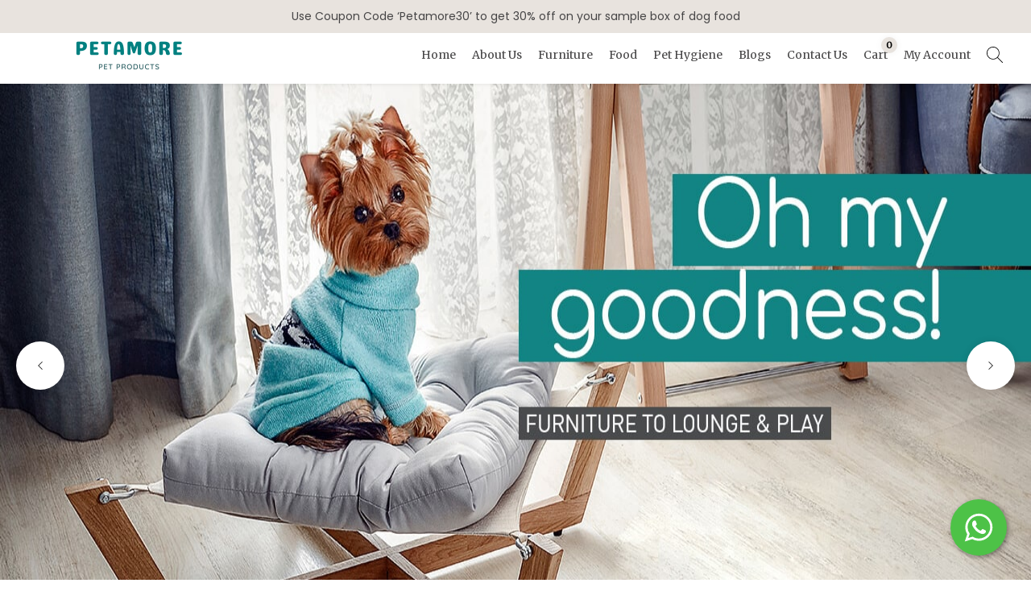

--- FILE ---
content_type: text/html; charset=utf-8
request_url: https://petamore.in/
body_size: 40430
content:

    <!DOCTYPE html>
    <html lang="en">
      <head>
        <base href="/">
        
        <title data-react-helmet="true">Petamore | Fresh Dog Food Delivery in Bangalore - | Premium Dog Food Subscription in Bangalore | Petamore – Fresh, Pre-Portioned Meals Delivered | Fresh Food &amp; Furniture for Dogs and Cats: Making Your Pet&#x27;s Life Even Better</title>
        <meta data-react-helmet="true" name="title" content="Petamore | Fresh Dog Food Delivery in Bangalore - | Premium Dog Food Subscription in Bangalore | Petamore – Fresh, Pre-Portioned Meals Delivered | Fresh Food &amp; Furniture for Dogs and Cats: Making Your Pet&#x27;s Life Even Better"/><meta data-react-helmet="true" name="description" content="Discover Petamore, Bangalore&#x27;s premier dog food subscription service. We offer fresh, high-quality, and pre-portioned meals delivered directly to your doorstep. Tailored to meet the nutritional needs of your beloved pet, our menu features three delectable flavors: Chicken with Beetroot, Chicken with Pumpkin, and Chicken with Carrot. Each subscription pack includes 60 meals per month, ensuring your dog enjoys a varied and balanced diet. Join Petamore today and treat your pet to the ultimate dining experience!"/><meta data-react-helmet="true" name="keywords" content="Pet Food,Dog Food,Cat food,Pet Furniture,Fresh pet food,Handmade pet furniture,Natural pet food,Organic pet food,Grain-free pet food,Preservative-free pet food,Custom pet furniture,Unique pet furniture,Eco-friendly pet furniture,Sustainable pet furniture,Pet food delivery,Pet furniture delivery,Dog beds,Cat beds,Dog bowls,Cat bowls,Pet toys,Pet accessories,Petamore Dog Food"/><meta data-react-helmet="true" property="og:type" content="website"/><meta data-react-helmet="true" property="og:url" content="http://petamore.in/"/><meta data-react-helmet="true" property="og:title" content="Petamore | Fresh Dog Food Delivery in Bangalore - | Premium Dog Food Subscription in Bangalore | Petamore – Fresh, Pre-Portioned Meals Delivered | Fresh Food &amp; Furniture for Dogs and Cats: Making Your Pet&#x27;s Life Even Better"/><meta data-react-helmet="true" property="og:description" content="Discover Petamore, Bangalore&#x27;s premier dog food subscription service. We offer fresh, high-quality, and pre-portioned meals delivered directly to your doorstep. Tailored to meet the nutritional needs of your beloved pet, our menu features three delectable flavors: Chicken with Beetroot, Chicken with Pumpkin, and Chicken with Carrot. Each subscription pack includes 60 meals per month, ensuring your dog enjoys a varied and balanced diet. Join Petamore today and treat your pet to the ultimate dining experience!"/><meta data-react-helmet="true" property="og:image" content="https://cdn.commmerce.com/uploads/petamore/settings/17046968039658DALLE-2023-11-23-184711-A-joyful-healthy-dog-like-a-Golden-Retriever-next-to-a-bowl-filled-with-fresh-unprocessed-ingredients-The-bowl-contains-raw-lean-meats-whole-veg.png"/><meta data-react-helmet="true" property="twitter:card" content="summary_large_image"/><meta data-react-helmet="true" property="twitter:url" content="http://petamore.in/"/><meta data-react-helmet="true" property="twitter:title" content="Petamore | Fresh Dog Food Delivery in Bangalore - | Premium Dog Food Subscription in Bangalore | Petamore – Fresh, Pre-Portioned Meals Delivered | Fresh Food &amp; Furniture for Dogs and Cats: Making Your Pet&#x27;s Life Even Better"/><meta data-react-helmet="true" property="twitter:description" content="Discover Petamore, Bangalore&#x27;s premier dog food subscription service. We offer fresh, high-quality, and pre-portioned meals delivered directly to your doorstep. Tailored to meet the nutritional needs of your beloved pet, our menu features three delectable flavors: Chicken with Beetroot, Chicken with Pumpkin, and Chicken with Carrot. Each subscription pack includes 60 meals per month, ensuring your dog enjoys a varied and balanced diet. Join Petamore today and treat your pet to the ultimate dining experience!"/><meta data-react-helmet="true" property="twitter:image" content="https://cdn.commmerce.com/uploads/petamore/settings/17046968039658DALLE-2023-11-23-184711-A-joyful-healthy-dog-like-a-Golden-Retriever-next-to-a-bowl-filled-with-fresh-unprocessed-ingredients-The-bowl-contains-raw-lean-meats-whole-veg.png"/>
        
        <link data-react-helmet="true" rel="canonical" href="https://petamore.in/"/>

        <meta http-equiv="X-UA-Compatible" content="IE=edge" />
        <meta name="viewport" content="width=device-width, initial-scale=1" />
        <meta name="theme-color" content="#000000" />
        <meta name="facebook-domain-verification" content="4wx8sal7o6p5dmvrq6gpk142j308vw" />
<meta name="description" content="Looking for fresh, natural, and organic food for your furry friend? Look no further than our selection of Fresh Food & Furniture for Dogs and Cats. Our products are free from preservatives, grains, and other harmful additives, providing your pet with a healthy and balanced diet. And, for those looking to give their pets the ultimate comfort, we offer a variety of handmade and custom pet furniture options. From unique and eco-friendly designs to classic and timeless styles, our selection has something for every pet owner. Shop now and see the difference Fresh Food & Furniture can make in your pet's life">
<!-- Google tag (gtag.js) -->
<script async src="https://www.googletagmanager.com/gtag/js?id=AW-16510575486">
</script>
<script>
  window.dataLayer = window.dataLayer || [];
  function gtag(){dataLayer.push(arguments);}
  gtag('js', new Date());

  gtag('config', 'AW-16510575486');
</script><meta name="robots" content="noarchive"><script type="application/ld+json">{"@context":"https://schema.org","@type":"Organization","name":"Petamore Pet Products","url":"https://petamore.in","logo":"https://cdn.commmerce.com/uploads/petamore/settings/17212150043367Petamore-2.png"}</script>
        
       <link rel="icon" href=https://cdn.commmerce.com/uploads/petamore/settings/16264529937816Petamore_favicon.png />
        
        <link rel="preload" href="https://cdn.commmerce.com/store-front-assets/prod/main.css" as="style" onload="this.onload=null;this.rel='stylesheet';">
        <noscript>
          <link rel="stylesheet" href="https://cdn.commmerce.com/store-front-assets/prod/main.css">
        </noscript>

        <style data-styled="true" data-styled-version="5.3.11">.kiPVAk{background-color:"#fff";overflow:hidden !important;}/*!sc*/
data-styled.g17[id="Component__PageWrap-sc-1dsrvqp-0"]{content:"kiPVAk,"}/*!sc*/
</style>

        <!-- Preconnect and Preload Fonts -->
        <link rel="preconnect" href="https://fonts.googleapis.com" crossorigin>
        <link rel="preconnect" href="https://fonts.gstatic.com" crossorigin>
        <link rel="preload" href="https://fonts.googleapis.com/css?family=Poppins|Merriweather" as="style" onload="this.onload=null;this.rel='stylesheet'">
        <noscript>
          <link rel="stylesheet" href="https://fonts.googleapis.com/css?family=Poppins|Merriweather">
        </noscript>

        <link rel="preconnect" href="https://cdn.commmerce.com" crossorigin="anonymous">
        <link rel="dns-prefetch" href="https://cdn.commmerce.com">


        <link rel="preconnect" href="https://cdn.polyfill.io" crossorigin="anonymous">
        <link rel="dns-prefetch" href="https://cdn.polyfill.io">

        <link rel="preload" href="https://cdnjs.cloudflare.com/ajax/libs/slick-carousel/1.6.0/slick-theme.min.css" as="style" onload="this.onload=null;this.rel='stylesheet';">
        <noscript>
          <link rel="stylesheet" href="https://cdnjs.cloudflare.com/ajax/libs/slick-carousel/1.6.0/slick-theme.min.css">
        </noscript>

      </head>
      <body>
        <div id="additionalScript"> <style type="text/css">.oc-app-whatsapp{background-color:#4dc247 !important;border-radius:50%;position:fixed;padding: 10px;width:70px;height:70px;bottom:30px;right:30px;box-shadow: 2px 2px 6px rgba(0,0,0,0.4);z-index: 99999;}</style><div class="oc-app-whatsapp"><a target="_blank" aria-label="Start WhatsApp Messaging" href="https://api.whatsapp.com/send?phone=919900966768"><svg fill="#fff" xmlns="http://www.w3.org/2000/svg" xmlns:xlink="http://www.w3.org/1999/xlink" viewBox="0 0 32 32" class="wh-messenger-svg-whatsapp wh-svg-icon"><path d=" M19.11 17.205c-.372 0-1.088 1.39-1.518 1.39a.63.63 0 0 1-.315-.1c-.802-.402-1.504-.817-2.163-1.447-.545-.516-1.146-1.29-1.46-1.963a.426.426 0 0 1-.073-.215c0-.33.99-.945.99-1.49 0-.143-.73-2.09-.832-2.335-.143-.372-.214-.487-.6-.487-.187 0-.36-.043-.53-.043-.302 0-.53.115-.746.315-.688.645-1.032 1.318-1.06 2.264v.114c-.015.99.472 1.977 1.017 2.78 1.23 1.82 2.506 3.41 4.554 4.34.616.287 2.035.888 2.722.888.817 0 2.15-.515 2.478-1.318.13-.33.244-.73.244-1.088 0-.058 0-.144-.03-.215-.1-.172-2.434-1.39-2.678-1.39zm-2.908 7.593c-1.747 0-3.48-.53-4.942-1.49L7.793 24.41l1.132-3.337a8.955 8.955 0 0 1-1.72-5.272c0-4.955 4.04-8.995 8.997-8.995S25.2 10.845 25.2 15.8c0 4.958-4.04 8.998-8.998 8.998zm0-19.798c-5.96 0-10.8 4.842-10.8 10.8 0 1.964.53 3.898 1.546 5.574L5 27.176l5.974-1.92a10.807 10.807 0 0 0 16.03-9.455c0-5.958-4.842-10.8-10.802-10.8z" fill-rule="evenodd"></path></svg></a></div><style type='text/css'>@media (max-width: 767px) {
    .dbgGYo {
       margin-top: 0px;
        margin-bottom: -175px;
    }
.productListWrap #productText {
    font-size: small;
   }
.product-list-container {
    margin-top: 164px;
   }
#productType1 {
    margin-top: 65px;
   }
.cList #productImg {
    margin-top: 175px;
    margin-bottom: -30px;
   }
.category-banner {
    width: 100%;
    height: 350px !important;
    }
.category-banner {
    padding: 0px !important;
    margin-bottom: -120px;
   }
}

.category-banner {
padding: 0px !important;
}

img#image {
    height: auto !important;
}

span#Logo {
    color: white;
}

.slBox img[alt=smallImage] {
    min-height: 250px;
    height: auto !important;
}

.slick-slide {
    height: auto !important;
}

span#heading {
    color: teal !important;
    font-weight: 600;
    margin-top: 0px !important;
}

p#heading {
    color: teal !important;
    font-weight: 600;
    margin-top: 0px !important;
}

@media (max-width: 900px){
span#heading {
    color: teal !important;
    font-weight: 600;
    font-size: 17px;
}

p#heading {
    color: teal !important;
    font-weight: 600;
    font-size: 17px;
}

div#component {
    padding-top: 15px;
}

img.StyledBaseComponent-sc-kg5aa9-0.cAmdal {
    height: auto;
}
}




.StyledBaseComponent-sc-kg5aa9-0.djbdHS.author {
    display: none;
}

.StyledBaseComponent-sc-kg5aa9-0.iDQlsi.addedOn {
    display: none;
}

span.StyledBaseComponent-sc-kg5aa9-0.dDXPls {
    display: none;
}

span.StyledBaseComponent-sc-kg5aa9-0.gUDlsQ {
    display: none;
}

img#aboutImg {
    object-fit: contain;
    height: auto;
}

.aboutComp1 .oc-container{
    max-width: 100%;
    padding: 0;
}
.aboutComp1 #aboutHead{
	max-width: 1140px;
}
.aboutComp1 p#aboutText{
    max-width: 1140px;
    margin: 25px auto 0px auto;
    display: block;
    padding: 0px 15px;
}

.author {
    display: none;
}

.addedOn {
    display: none;
}
img#image {
    height: auto;
    object-fit: contain;
}</style><style type='text/css'></style> </div>
        <div id="root"><div><div><div class="Component__PageWrap-sc-1dsrvqp-0 kiPVAk home-page"><div><div style="margin:0px 10px"><span><style data-emotion-css="1eg0sfo-skeletonStyles-Skeleton animation-bzdot9">.css-1eg0sfo-skeletonStyles-Skeleton{background-color:#eee;background-image:linear-gradient( 90deg,#eee,#f5f5f5,#eee );background-size:200px 100%;background-repeat:no-repeat;border-radius:4px;display:inline-block;line-height:1;width:100%;-webkit-animation:animation-bzdot9 1.2s ease-in-out infinite;animation:animation-bzdot9 1.2s ease-in-out infinite;}@-webkit-keyframes animation-bzdot9{0%{background-position:-200px 0;}100%{background-position:calc(200px + 100%) 0;}}@keyframes animation-bzdot9{0%{background-position:-200px 0;}100%{background-position:calc(200px + 100%) 0;}}</style><span class="react-loading-skeleton custom-skeleton css-1eg0sfo-skeletonStyles-Skeleton" style="min-height:100px;margin-bottom:0px;color:#fffff8;font-family:inherit;line-height:0;position:relative">‌</span></span></div></div><div class="66"></div><div class="67"><div style="min-height:20px"></div></div><div class="68"><div style="min-height:20px"></div></div><div class="69"><div style="min-height:20px"></div></div><div class="70"><div style="min-height:20px"></div></div><div class="72"><div style="min-height:20px"></div></div><div class="73"><div style="min-height:20px"></div></div><div class="74"><div style="min-height:20px"></div></div><div class="75"><div style="min-height:20px"></div></div><div class="70"><div style="min-height:20px"></div></div><div class="77"><div style="min-height:20px"></div></div><div class="79"><div><div style="margin:0px 10px"><span><style data-emotion-css="1eg0sfo-skeletonStyles-Skeleton animation-bzdot9">.css-1eg0sfo-skeletonStyles-Skeleton{background-color:#eee;background-image:linear-gradient( 90deg,#eee,#f5f5f5,#eee );background-size:200px 100%;background-repeat:no-repeat;border-radius:4px;display:inline-block;line-height:1;width:100%;-webkit-animation:animation-bzdot9 1.2s ease-in-out infinite;animation:animation-bzdot9 1.2s ease-in-out infinite;}@-webkit-keyframes animation-bzdot9{0%{background-position:-200px 0;}100%{background-position:calc(200px + 100%) 0;}}@keyframes animation-bzdot9{0%{background-position:-200px 0;}100%{background-position:calc(200px + 100%) 0;}}</style><span class="react-loading-skeleton custom-skeleton css-1eg0sfo-skeletonStyles-Skeleton" style="min-height:400px;margin-bottom:0px;color:#fffff8;font-family:inherit;line-height:0;position:relative">‌</span></span></div></div></div><div class="80"></div><div><div style="margin:0px 10px"><span><style data-emotion-css="1eg0sfo-skeletonStyles-Skeleton animation-bzdot9">.css-1eg0sfo-skeletonStyles-Skeleton{background-color:#eee;background-image:linear-gradient( 90deg,#eee,#f5f5f5,#eee );background-size:200px 100%;background-repeat:no-repeat;border-radius:4px;display:inline-block;line-height:1;width:100%;-webkit-animation:animation-bzdot9 1.2s ease-in-out infinite;animation:animation-bzdot9 1.2s ease-in-out infinite;}@-webkit-keyframes animation-bzdot9{0%{background-position:-200px 0;}100%{background-position:calc(200px + 100%) 0;}}@keyframes animation-bzdot9{0%{background-position:-200px 0;}100%{background-position:calc(200px + 100%) 0;}}</style><span class="react-loading-skeleton custom-skeleton css-1eg0sfo-skeletonStyles-Skeleton" style="min-height:400px;margin-bottom:0px;color:#fffff8;font-family:inherit;line-height:0;position:relative">‌</span></span></div></div></div></div><div class="Toastify"></div></div></div>
        <script>
          window.INITIAL_STATE = {"FontReducer":{"fonts":[]},"blogReducer":{"blogList":[],"blogDetails":{}},"navListReducer":{"navMenuLinks":{},"navList":[]},"categoryReducer":{"categoryList":[],"categoryListProduct":[],"categoryProductFilter":{},"categoryData":{},"test":{},"homeCategoryList":{},"isInvalidCategory":false,"isLoading":false,"categoryPageNum":1,"subcategorySlug":null,"paginationCount":0},"CheckoutReducer":{"checkoutCode":null,"checkoutOrderInfo":{},"checkoutCartInfo":{},"selectedShippingMethod":{},"isShippingMethodSelected":false,"isBuyNow":false,"shippingCode":false},"GuestCheckoutReducer":{"changeAccountToken":"","loginType":"","isLoggedIn":false,"groupId":""},"WriteReviewReducer":{"reviewMsg":"","productReviews":""},"StoreData":{"storeInfo":{},"storeData":{"store_base_url":"https:\u002F\u002Fpetamore.in","store_name":"Petamore Pet Products","themeId":"3","themePath":"https:\u002F\u002Fcdn.commmerce.com\u002Fthemes","assetsPath":"https:\u002F\u002Fcdn.commmerce.com\u002Fuploads\u002Fpetamore","logo":"https:\u002F\u002Fcdn.commmerce.com\u002Fuploads\u002Fpetamore\u002Fsettings\u002F17212150043367Petamore-2.png","favicon":"https:\u002F\u002Fcdn.commmerce.com\u002Fuploads\u002Fpetamore\u002Fsettings\u002F16264529937816Petamore_favicon.png","headerHtmlCode":"\u003Cmeta name=\"facebook-domain-verification\" content=\"4wx8sal7o6p5dmvrq6gpk142j308vw\" \u002F\u003E\r\n\u003Cmeta name=\"description\" content=\"Looking for fresh, natural, and organic food for your furry friend? Look no further than our selection of Fresh Food & Furniture for Dogs and Cats. Our products are free from preservatives, grains, and other harmful additives, providing your pet with a healthy and balanced diet. And, for those looking to give their pets the ultimate comfort, we offer a variety of handmade and custom pet furniture options. From unique and eco-friendly designs to classic and timeless styles, our selection has something for every pet owner. Shop now and see the difference Fresh Food & Furniture can make in your pet's life\"\u003E\r\n\u003C!-- Google tag (gtag.js) --\u003E\r\n\u003Cscript async src=\"https:\u002F\u002Fwww.googletagmanager.com\u002Fgtag\u002Fjs?id=AW-16510575486\"\u003E\r\n\u003C\u002Fscript\u003E\r\n\u003Cscript\u003E\r\n  window.dataLayer = window.dataLayer || [];\r\n  function gtag(){dataLayer.push(arguments);}\r\n  gtag('js', new Date());\r\n\r\n  gtag('config', 'AW-16510575486');\r\n\u003C\u002Fscript\u003E\u003Cmeta name=\"robots\" content=\"noarchive\"\u003E\u003Cscript type=\"application\u002Fld+json\"\u003E{\"@context\":\"https:\u002F\u002Fschema.org\",\"@type\":\"Organization\",\"name\":\"Petamore Pet Products\",\"url\":\"https:\u002F\u002Fpetamore.in\",\"logo\":\"https:\u002F\u002Fcdn.commmerce.com\u002Fuploads\u002Fpetamore\u002Fsettings\u002F17212150043367Petamore-2.png\"}\u003C\u002Fscript\u003E","additional_script":"\u003Cstyle type=\"text\u002Fcss\"\u003E.oc-app-whatsapp{background-color:#4dc247 !important;border-radius:50%;position:fixed;padding: 10px;width:70px;height:70px;bottom:30px;right:30px;box-shadow: 2px 2px 6px rgba(0,0,0,0.4);z-index: 99999;}\u003C\u002Fstyle\u003E\u003Cdiv class=\"oc-app-whatsapp\"\u003E\u003Ca target=\"_blank\" aria-label=\"Start WhatsApp Messaging\" href=\"https:\u002F\u002Fapi.whatsapp.com\u002Fsend?phone=919900966768\"\u003E\u003Csvg fill=\"#fff\" xmlns=\"http:\u002F\u002Fwww.w3.org\u002F2000\u002Fsvg\" xmlns:xlink=\"http:\u002F\u002Fwww.w3.org\u002F1999\u002Fxlink\" viewBox=\"0 0 32 32\" class=\"wh-messenger-svg-whatsapp wh-svg-icon\"\u003E\u003Cpath d=\" M19.11 17.205c-.372 0-1.088 1.39-1.518 1.39a.63.63 0 0 1-.315-.1c-.802-.402-1.504-.817-2.163-1.447-.545-.516-1.146-1.29-1.46-1.963a.426.426 0 0 1-.073-.215c0-.33.99-.945.99-1.49 0-.143-.73-2.09-.832-2.335-.143-.372-.214-.487-.6-.487-.187 0-.36-.043-.53-.043-.302 0-.53.115-.746.315-.688.645-1.032 1.318-1.06 2.264v.114c-.015.99.472 1.977 1.017 2.78 1.23 1.82 2.506 3.41 4.554 4.34.616.287 2.035.888 2.722.888.817 0 2.15-.515 2.478-1.318.13-.33.244-.73.244-1.088 0-.058 0-.144-.03-.215-.1-.172-2.434-1.39-2.678-1.39zm-2.908 7.593c-1.747 0-3.48-.53-4.942-1.49L7.793 24.41l1.132-3.337a8.955 8.955 0 0 1-1.72-5.272c0-4.955 4.04-8.995 8.997-8.995S25.2 10.845 25.2 15.8c0 4.958-4.04 8.998-8.998 8.998zm0-19.798c-5.96 0-10.8 4.842-10.8 10.8 0 1.964.53 3.898 1.546 5.574L5 27.176l5.974-1.92a10.807 10.807 0 0 0 16.03-9.455c0-5.958-4.842-10.8-10.802-10.8z\" fill-rule=\"evenodd\"\u003E\u003C\u002Fpath\u003E\u003C\u002Fsvg\u003E\u003C\u002Fa\u003E\u003C\u002Fdiv\u003E\u003Cstyle type='text\u002Fcss'\u003E@media (max-width: 767px) {\r\n    .dbgGYo {\r\n       margin-top: 0px;\r\n        margin-bottom: -175px;\r\n    }\r\n.productListWrap #productText {\r\n    font-size: small;\r\n   }\r\n.product-list-container {\r\n    margin-top: 164px;\r\n   }\r\n#productType1 {\r\n    margin-top: 65px;\r\n   }\r\n.cList #productImg {\r\n    margin-top: 175px;\r\n    margin-bottom: -30px;\r\n   }\r\n.category-banner {\r\n    width: 100%;\r\n    height: 350px !important;\r\n    }\r\n.category-banner {\r\n    padding: 0px !important;\r\n    margin-bottom: -120px;\r\n   }\r\n}\r\n\r\n.category-banner {\r\npadding: 0px !important;\r\n}\r\n\r\nimg#image {\r\n    height: auto !important;\r\n}\r\n\r\nspan#Logo {\r\n    color: white;\r\n}\r\n\r\n.slBox img[alt=smallImage] {\r\n    min-height: 250px;\r\n    height: auto !important;\r\n}\r\n\r\n.slick-slide {\r\n    height: auto !important;\r\n}\r\n\r\nspan#heading {\r\n    color: teal !important;\r\n    font-weight: 600;\r\n    margin-top: 0px !important;\r\n}\r\n\r\np#heading {\r\n    color: teal !important;\r\n    font-weight: 600;\r\n    margin-top: 0px !important;\r\n}\r\n\r\n@media (max-width: 900px){\r\nspan#heading {\r\n    color: teal !important;\r\n    font-weight: 600;\r\n    font-size: 17px;\r\n}\r\n\r\np#heading {\r\n    color: teal !important;\r\n    font-weight: 600;\r\n    font-size: 17px;\r\n}\r\n\r\ndiv#component {\r\n    padding-top: 15px;\r\n}\r\n\r\nimg.StyledBaseComponent-sc-kg5aa9-0.cAmdal {\r\n    height: auto;\r\n}\r\n}\r\n\r\n\r\n\r\n\r\n.StyledBaseComponent-sc-kg5aa9-0.djbdHS.author {\r\n    display: none;\r\n}\r\n\r\n.StyledBaseComponent-sc-kg5aa9-0.iDQlsi.addedOn {\r\n    display: none;\r\n}\r\n\r\nspan.StyledBaseComponent-sc-kg5aa9-0.dDXPls {\r\n    display: none;\r\n}\r\n\r\nspan.StyledBaseComponent-sc-kg5aa9-0.gUDlsQ {\r\n    display: none;\r\n}\r\n\r\nimg#aboutImg {\r\n    object-fit: contain;\r\n    height: auto;\r\n}\r\n\r\n.aboutComp1 .oc-container{\r\n    max-width: 100%;\r\n    padding: 0;\r\n}\r\n.aboutComp1 #aboutHead{\r\n\tmax-width: 1140px;\r\n}\r\n.aboutComp1 p#aboutText{\r\n    max-width: 1140px;\r\n    margin: 25px auto 0px auto;\r\n    display: block;\r\n    padding: 0px 15px;\r\n}\r\n\r\n.author {\r\n    display: none;\r\n}\r\n\r\n.addedOn {\r\n    display: none;\r\n}\r\nimg#image {\r\n    height: auto;\r\n    object-fit: contain;\r\n}\u003C\u002Fstyle\u003E\u003Cstyle type='text\u002Fcss'\u003E\u003C\u002Fstyle\u003E","success_page_script":"","facebookPixelId":false,"outOfStockProductsIncluded":false,"reviews":{"writeReviewAllowed":true,"showExistingReviews":true,"loginRequired":true},"gstinAllowed":false,"cart_count":"1","token":"expired","default_currency":"&#8377;","currency":[{"code":"INR","symbol":{"unicode":"₹","html_entity":"&#8377;"},"default":true}],"show_login_signup":true,"show_guest_checkout":false,"redirect_to_cart_after_adding":false,"show_cart_slider_after_adding":false,"display_qty_change_fields_after_addtocart":true,"productCardSettings":{"variants_on_product_card":{"selected":"show","useFirstVariant":false},"product_image_display_mode":{"selected":"","autoplay":false,"secondLevelRadio":""},"product_image_transition":{"selected":"instant \u002F No Effect","slideRightToLeft":false,"slideLeftToRight":false,"secondLevelRadio":""}},"hide_wishlist":false,"customerCheckout":{"emailPhoneSingleField":false,"phone":{"show":true}},"defaul_checkout_form":"customer","customerSignupFields":{"firstName":{"show":true,"required":true},"lastName":{"show":true,"required":true},"email":{"show":true,"required":true},"phone":{"show":true,"required":true},"emailOTP":{"show":false,"required":false},"phoneOTP":{"show":false,"required":false}},"googleAnalyticsTrackingId":"G-F9XSSMCTZX","navigations":{"header":[{"text":"Home","href":"\u002F"},{"text":"About Us","href":"\u002Faboutus"},{"text":"Furniture","href":"https:\u002F\u002Fpetamore.in\u002Fcategories\u002Ffurniture","links":[{"text":"Dog Furniture","href":"\u002Fcategories\u002Fdog-furniture","links":[{"text":"Dog Beds","href":"\u002Fcategories\u002Fdog-beds","links":[]},{"text":"Dog Houses","href":"\u002Fcategories\u002Fdog-houses","links":[]}]},{"text":"Cat Furniture","href":"\u002Fcategories\u002Fcat-furniture-toys","links":[{"text":"Active Lounging","href":"\u002Fcategories\u002Factive-lounging","links":[]},{"text":"Proactive Sharpening","href":"\u002Fcategories\u002Fproactive-sharpening","links":[]}]}]},{"text":"Food","href":"https:\u002F\u002Fpetamore.in\u002Fcategories\u002Ffood","links":[{"text":"Dog Food","href":"\u002Fcategories\u002Fdog-food","links":[]}]},{"text":"Pet Hygiene","href":"\u002Fcategories\u002Fpet-hygiene","links":[]},{"text":"Blogs","href":"\u002Fblogs"},{"text":"Contact Us","href":"\u002Fcontactus"},{"text":"Cart","href":"\u002Fcart"},{"text":"My Account","href":"#","links":[{"text":"Login \u002F Signup","href":"\u002Flogin","no-login":"show"},{"text":"My Profile","href":"\u002Fmy-profile","no-login":"noshow"},{"text":"Wishlist","href":"\u002Fwishlist","no-login":"noshow"},{"text":"Orders","href":"\u002Forders","no-login":"noshow"},{"text":"Address Book","href":"\u002Faddress-book","no-login":"noshow"},{"text":"Logout","href":"\u002Flogout","no-login":"noshow"}]}],"footer":[{"text":"Categories","href":"\u002Fcategories","links":[{"text":"Furniture","href":"\u002Fcategories\u002Ffurniture","links":[{"text":"Dog Furniture","href":"\u002Fcategories\u002Fdog-furniture","links":[{"text":"Dog Beds","href":"\u002Fcategories\u002Fdog-beds","links":[]},{"text":"Dog Houses","href":"\u002Fcategories\u002Fdog-houses","links":[]}]},{"text":"Cat Furniture","href":"\u002Fcategories\u002Fcat-furniture-toys","links":[{"text":"Active Lounging","href":"\u002Fcategories\u002Factive-lounging","links":[]},{"text":"Proactive Sharpening","href":"\u002Fcategories\u002Fproactive-sharpening","links":[]}]}]},{"text":"Food","href":"\u002Fcategories\u002Ffood","links":[{"text":"Dog Food","href":"\u002Fcategories\u002Fdog-food","links":[]}]},{"text":"Pet Hygiene","href":"\u002Fcategories\u002Fpet-hygiene","links":[]},{"text":"Cat Grass","href":"\u002Fcategories\u002Fcat-grass1","links":[]}]},{"text":"Company","href":"#","links":[{"text":"About Us","href":"\u002Faboutus"},{"text":"Contact Us","href":"\u002Fcontactus"},{"text":"Privacy Policy","href":"\u002Fprivacy-policy"},{"text":"Terms and Conditions","href":"\u002Fterms-and-conditions"},{"text":"Refund Policy","href":"\u002Frefund-policy"},{"text":"Shipping Policy","href":"\u002Fshipping"}]},{"text":"My Account","href":"#","links":[{"text":"Login \u002F Signup","href":"\u002Flogin","no-login":"show"},{"text":"My Profile","href":"\u002Fmy-profile","no-login":"noshow"},{"text":"Wishlist","href":"\u002Fwishlist","no-login":"noshow"},{"text":"Orders","href":"\u002Forders","no-login":"noshow"},{"text":"Track Order","href":"\u002Ftrack-order"},{"text":"Address Book","href":"\u002Faddress-book","no-login":"noshow"}]},{"text":"Contact","href":"#","links":[{"text":"\u003Ca href='tel:9900966768'\u003E9900966768\u003C\u002Fa\u003E","href":"#"},{"text":"\u003Ca href='mailto:care@petamore.in'\u003Ecare@petamore.in\u003C\u002Fa\u003E","href":"#"},{"text":"FSSAI: 21222011000410","href":"#"}]}]},"status":"active","password_protection":false,"coming_soon":false,"modulesAllowed":["add-product","domain","all-themes","unlimited-products","unlimited-categories","unlimited-offers","abandoned-cart","variant-customize","staff-management","newsletter-sms-marketing","seo","inventory","manual-ordering","customer-group","product-group","advanced-reports","blogs","reviews-ratings","product-videos","global-tax","product-custom-tax","delivery-possibility-check-using-pincode","multi-level-categories","product-size-chart","product-filters","inventory","product-tags","hand-picked-related-products","product-bulk-price","product-schedule-launch","products-bulk-edit","abandoned-cart-recovery","customer-management","subscribers","user-permission-group","notification-user-registration","notification-product-out-of-stock","notification-product-low-stock","notification-import-complete","notification-payments","order-export-with-gst-breakups","order-partial-fulfilment","order-auto-accept","website-password-protection","website-coming-soon","cod-zones","multiple-shipping-zones","unlimited-shipping-methods","custom-html","custom-css","custom-js","website-components-drag-and-drop","customer-gstin","checkout-offers-list","guest-checkout-custom-fields","auto-related-products","remove-outdocart-branding-from-invoice","dual-images","variants-in-product-card","video-slider-component","category-section-component","text-slider-component","html-embed-component","download-section-component","slider-settings","top-bar-marquee","product-hotspot","cart-slider","product-short-description","product-label","product-stock-alert","wishlist","recently-viewed-products","product-filters-client-side-toggle-switch","product-filters-builder-side-toggle-switch","banner-categories","banner-subcategories","banner-products","product-detail-in-homepage","product-video-settings","components-animation","store-logo-in-footer","google-map-in-footer","newsletter-subscription-dialogbox","checkout-delivery-slot","banner-slider-v2","checkout-file-upload-widget"],"API_base_url":"https:\u002F\u002Fpetamore.commmerce.com\u002Fstore\u002Fapi","store_code":"petamore","assets_base_url":"https:\u002F\u002Fcdn.commmerce.com\u002Fstore-front-assets\u002Fprod","productListDefaultSortBy":{"name":"Featured","value":"featured"},"fileUploadLimits":{"jpg":{"maxFileSize":"2","fileSizeType":"MB"},"png":{"maxFileSize":"2","fileSizeType":"MB"},"gif":{"maxFileSize":"15","fileSizeType":"MB"},"mp4":{"maxFileSize":"20","fileSizeType":"MB"},"others":{"maxFileSize":"2","fileSizeType":"MB"}}},"storeLogin":false,"modulesAllowed":new Set(["add-product","domain","all-themes","unlimited-products","unlimited-categories","unlimited-offers","abandoned-cart","variant-customize","staff-management","newsletter-sms-marketing","seo","inventory","manual-ordering","customer-group","product-group","advanced-reports","blogs","reviews-ratings","product-videos","global-tax","product-custom-tax","delivery-possibility-check-using-pincode","multi-level-categories","product-size-chart","product-filters","product-tags","hand-picked-related-products","product-bulk-price","product-schedule-launch","products-bulk-edit","abandoned-cart-recovery","customer-management","subscribers","user-permission-group","notification-user-registration","notification-product-out-of-stock","notification-product-low-stock","notification-import-complete","notification-payments","order-export-with-gst-breakups","order-partial-fulfilment","order-auto-accept","website-password-protection","website-coming-soon","cod-zones","multiple-shipping-zones","unlimited-shipping-methods","custom-html","custom-css","custom-js","website-components-drag-and-drop","customer-gstin","checkout-offers-list","guest-checkout-custom-fields","auto-related-products","remove-outdocart-branding-from-invoice","dual-images","variants-in-product-card","video-slider-component","category-section-component","text-slider-component","html-embed-component","download-section-component","slider-settings","top-bar-marquee","product-hotspot","cart-slider","product-short-description","product-label","product-stock-alert","wishlist","recently-viewed-products","product-filters-client-side-toggle-switch","product-filters-builder-side-toggle-switch","banner-categories","banner-subcategories","banner-products","product-detail-in-homepage","product-video-settings","components-animation","store-logo-in-footer","google-map-in-footer","newsletter-subscription-dialogbox","checkout-delivery-slot","banner-slider-v2","checkout-file-upload-widget"]),"url":"http:\u002F\u002Fpetamore.in\u002F"},"PageData":{"currentPage":{"status":"success","page":{"pageId":"24","customPageId":"8","name":"Home Page","slug":"home-page","meta":{"title":"Petamore | Fresh Dog Food Delivery in Bangalore - | Premium Dog Food Subscription in Bangalore | Petamore – Fresh, Pre-Portioned Meals Delivered | Fresh Food & Furniture for Dogs and Cats: Making Your Pet's Life Even Better","description":"Discover Petamore, Bangalore's premier dog food subscription service. We offer fresh, high-quality, and pre-portioned meals delivered directly to your doorstep. Tailored to meet the nutritional needs of your beloved pet, our menu features three delectable flavors: Chicken with Beetroot, Chicken with Pumpkin, and Chicken with Carrot. Each subscription pack includes 60 meals per month, ensuring your dog enjoys a varied and balanced diet. Join Petamore today and treat your pet to the ultimate dining experience!","keywords":"Pet Food,Dog Food,Cat food,Pet Furniture,Fresh pet food,Handmade pet furniture,Natural pet food,Organic pet food,Grain-free pet food,Preservative-free pet food,Custom pet furniture,Unique pet furniture,Eco-friendly pet furniture,Sustainable pet furniture,Pet food delivery,Pet furniture delivery,Dog beds,Cat beds,Dog bowls,Cat bowls,Pet toys,Pet accessories,Petamore Dog Food","image":"https:\u002F\u002Fcdn.commmerce.com\u002Fuploads\u002Fpetamore\u002Fsettings\u002F17046968039658DALLE-2023-11-23-184711-A-joyful-healthy-dog-like-a-Golden-Retriever-next-to-a-bowl-filled-with-fresh-unprocessed-ingredients-The-bowl-contains-raw-lean-meats-whole-veg.png"},"components":[{"componentId":"66","componentType":"Header","componentStyle":null,"elementStyle":null,"options":{"headerFixedOnscroll":"false","logoPosition":"left","bgColor":"#ffffff","hideComponent":false,"hideOffer":false,"navCode":"HE1"},"styles":{"component":{"desktop":{"align-item":"center","min-height":{"value":"","unit":""},"background-color":"#fefefe","background-image":"","background-size":"cover","background-position":"center","background-repeat":"no-repeat","vertical-position":"center","horizontal-position":"top","background-attachment":"fixed","opacity":1,"padding-top":{"value":0,"unit":"px"},"padding-right":{"value":70,"unit":"px"},"padding-bottom":{"value":0,"unit":"px"},"padding-left":{"value":70,"unit":"px"},"margin-top":{"value":0,"unit":"px"},"margin-right":{"value":0,"unit":"px"},"margin-bottom":{"value":0,"unit":"px"},"margin-left":{"value":0,"unit":"px"},"border-color":"","border-style":"","border-top-width":{"value":0,"unit":"px"},"border-right-width":{"value":0,"unit":"px"},"border-bottom-width":{"value":0,"unit":"px"},"border-left-width":{"value":0,"unit":"px"},"border-radius":{"value":0,"unit":"px"},"box-shadow":"","horizental-offset":{"value":0,"unit":"px"},"vertical-offset":{"value":0,"unit":"px"},"spread":{"value":0,"unit":"px"},"blur":{"value":0,"unit":"px"},"visiblity":0},"tablet":[],"mobile":[]},"headerWrap":{"desktop":{"font-family":"poppins","font-weight":"normal","display":"","font-size":{"value":"","unit":""},"color":"#000","background-color":"#fff","line-height":{"value":"","unit":""},"letter-spacing":{"value":"","unit":""},"text-align":"","padding-top":{"value":0,"unit":"px"},"padding-right":{"value":0,"unit":"px"},"padding-bottom":{"value":0,"unit":"px"},"padding-left":{"value":0,"unit":"px"},"margin-top":{"value":0,"unit":"px"},"margin-right":{"value":0,"unit":"px"},"margin-bottom":{"value":0,"unit":"px"},"margin-left":{"value":0,"unit":"px"},"border-color":"","border-style":"","border-top-width":{"value":0,"unit":"px"},"border-right-width":{"value":0,"unit":"px"},"border-bottom-width":{"value":0,"unit":"px"},"border-left-width":{"value":0,"unit":"px"},"border-radius":{"value":0,"unit":"px"},"box-shadow":"0px 0px 6px 0px rgba(0,0,0, .1)","horizental-offset":{"value":0,"unit":"px"},"vertical-offset":{"value":0,"unit":"px"},"width":{"value":100,"unit":"%"},"spread":{"value":0,"unit":"px"},"blur":{"value":0,"unit":"px"},"visiblity":0,"z-index":1000},"tablet":[],"mobile":{"position":"unset","top":{"value":0,"unit":"px"},"left":{"value":0,"unit":"px"}},"useGlobalConfig":true,"globalConfigId":"headerBackgroundColor"},"headerTop":{"desktop":{"font-family":"poppins","font-weight":"normal","display":"inline-block","font-size":{"value":"14","unit":"px"},"color":"#000","background-color":"#e8e3de","line-height":{"value":"","unit":""},"letter-spacing":{"value":"","unit":""},"text-align":"center","padding-top":{"value":10,"unit":"px"},"padding-right":{"value":15,"unit":"px"},"padding-bottom":{"value":10,"unit":"px"},"padding-left":{"value":15,"unit":"px"},"margin-top":{"value":0,"unit":"px"},"margin-right":{"value":0,"unit":"px"},"margin-bottom":{"value":0,"unit":"px"},"margin-left":{"value":0,"unit":"px"},"border-color":"","border-style":"","border-top-width":{"value":0,"unit":"px"},"border-right-width":{"value":0,"unit":"px"},"border-bottom-width":{"value":0,"unit":"px"},"border-left-width":{"value":0,"unit":"px"},"border-radius":{"value":0,"unit":"px"},"box-shadow":"","horizental-offset":{"value":0,"unit":"px"},"vertical-offset":{"value":0,"unit":"px"},"width":{"value":100,"unit":"%"},"spread":{"value":0,"unit":"px"},"blur":{"value":0,"unit":"px"},"visiblity":0,"z-index":500,"position":"relative"},"tablet":[],"mobile":{"font-size":{"value":"14","unit":"px"}},"useGlobalConfig":true,"globalConfigId":"offerBackgroundColor"},"shopBtn":{"desktop":{"font-family":"poppins","font-weight":"normal","display":"inline-block","font-size":{"value":"14","unit":"px"},"color":"#3f3f3f","background-color":"","line-height":{"value":"","unit":""},"letter-spacing":{"value":"","unit":""},"text-align":"","padding-top":{"value":0,"unit":"px"},"padding-right":{"value":0,"unit":"px"},"padding-bottom":{"value":0,"unit":"px"},"padding-left":{"value":10,"unit":"px"},"margin-top":{"value":0,"unit":"px"},"margin-right":{"value":0,"unit":"px"},"margin-bottom":{"value":0,"unit":"px"},"margin-left":{"value":0,"unit":"px"},"border-color":"","border-style":"","border-top-width":{"value":0,"unit":"px"},"border-right-width":{"value":0,"unit":"px"},"border-bottom-width":{"value":0,"unit":"px"},"border-left-width":{"value":0,"unit":"px"},"border-radius":{"value":0,"unit":"px"},"box-shadow":"","horizental-offset":{"value":0,"unit":"px"},"vertical-offset":{"value":0,"unit":"px"},"width":{"value":"","unit":""},"spread":{"value":0,"unit":"px"},"blur":{"value":0,"unit":"px"},"visiblity":0,"z-index":""},"tablet":[],"mobile":{"font-size":{"value":"14","unit":"px"}}},"headerBottom":{"desktop":{"font-family":"poppins","font-weight":"normal","display":"block","font-size":{"value":"18","unit":"px"},"color":"#000","background-color":"#fff","line-height":{"value":"","unit":""},"letter-spacing":{"value":"","unit":""},"text-align":"center","padding-top":{"value":8,"unit":"px"},"padding-right":{"value":15,"unit":"px"},"padding-bottom":{"value":8,"unit":"px"},"padding-left":{"value":15,"unit":"px"},"margin-top":{"value":0,"unit":"px"},"margin-right":{"value":0,"unit":"px"},"margin-bottom":{"value":0,"unit":"px"},"margin-left":{"value":0,"unit":"px"},"border-color":"","border-style":"","border-top-width":{"value":0,"unit":"px"},"border-right-width":{"value":0,"unit":"px"},"border-bottom-width":{"value":0,"unit":"px"},"border-left-width":{"value":0,"unit":"px"},"border-radius":{"value":0,"unit":"px"},"box-shadow":"","horizental-offset":{"value":0,"unit":"px"},"vertical-offset":{"value":0,"unit":"px"},"width":{"value":100,"unit":"%"},"spread":{"value":0,"unit":"px"},"blur":{"value":0,"unit":"px"},"visiblity":0,"z-index":""},"tablet":[],"mobile":{"font-size":{"value":"14","unit":"px"},"padding-top":{"value":15,"unit":"px"},"padding-bottom":{"value":15,"unit":"px"}},"useGlobalConfig":true,"globalConfigId":"headerBackgroundColor"},"headLogo":{"desktop":{"font-family":"poppins","font-weight":"normal","display":"inline-block","font-size":{"value":22,"unit":"px"},"color":"#000","line-height":{"value":30,"unit":"px"},"letter-spacing":{"value":0,"unit":"px"},"text-align":"center","padding-top":{"value":0,"unit":"px"},"padding-right":{"value":0,"unit":"px"},"padding-bottom":{"value":0,"unit":"px"},"padding-left":{"value":0,"unit":"px"},"margin-top":{"value":0,"unit":"px"},"margin-right":{"value":0,"unit":"px"},"margin-bottom":{"value":0,"unit":"px"},"margin-left":{"value":0,"unit":"px"},"border-color":"","border-style":"","border-top-width":{"value":0,"unit":"px"},"border-right-width":{"value":0,"unit":"px"},"border-bottom-width":{"value":0,"unit":"px"},"border-left-width":{"value":0,"unit":"px"},"border-radius":{"value":0,"unit":"px"},"box-shadow-color":"","horizental-offset":{"value":0,"unit":"px"},"vertical-offset":{"value":0,"unit":"px"},"width":{"value":100,"unit":"%"},"height":{"value":50,"unit":"px"},"spread":{"value":0,"unit":"px"},"blur":{"value":0,"unit":"px"},"visiblity":0},"tablet":[],"mobile":{"height":{"value":35,"unit":"px"},"width":{"value":45,"unit":"%"},"font-size":{"value":15,"unit":"px"}},"useGlobalConfig":true,"globalConfigId":"logoTextColor"},"headLogoImg":{"desktop":{"font-family":"poppins","font-weight":"normal","display":"inline-block","font-size":{"value":22,"unit":"px"},"color":"#000","line-height":{"value":30,"unit":"px"},"letter-spacing":{"value":0,"unit":"px"},"text-align":"center","padding-top":{"value":0,"unit":"px"},"padding-right":{"value":0,"unit":"px"},"padding-bottom":{"value":0,"unit":"px"},"padding-left":{"value":0,"unit":"px"},"margin-top":{"value":0,"unit":"px"},"margin-right":{"value":0,"unit":"px"},"margin-bottom":{"value":0,"unit":"px"},"margin-left":{"value":0,"unit":"px"},"border-color":"","border-style":"","border-top-width":{"value":0,"unit":"px"},"border-right-width":{"value":0,"unit":"px"},"border-bottom-width":{"value":0,"unit":"px"},"border-left-width":{"value":0,"unit":"px"},"border-radius":{"value":0,"unit":"px"},"box-shadow-color":"","horizental-offset":{"value":0,"unit":"px"},"vertical-offset":{"value":0,"unit":"px"},"width":{"value":80,"unit":"%"},"height":{"value":50,"unit":"px"},"spread":{"value":0,"unit":"px"},"blur":{"value":0,"unit":"px"},"visiblity":0,"object-fit":"contain"},"tablet":[],"mobile":{"height":{"value":35,"unit":"px"},"font-size":{"value":15,"unit":"px"}}},"navLink":{"desktop":{"font-family":"poppins","font-weight":"normal","display":"inline-block","font-size":{"value":14,"unit":"px"},"color":"#000","line-height":{"value":20,"unit":"px"},"letter-spacing":{"value":"","unit":""},"text-align":"","padding-top":{"value":0,"unit":"px"},"padding-right":{"value":0,"unit":"px"},"padding-bottom":{"value":0,"unit":"px"},"padding-left":{"value":0,"unit":"px"},"margin-top":{"value":0,"unit":"px"},"margin-right":{"value":0,"unit":"px"},"margin-bottom":{"value":0,"unit":"px"},"margin-left":{"value":0,"unit":"px"},"background-color":"transparent","border-color":"#","border-style":"","border-top-width":{"value":0,"unit":"px"},"border-right-width":{"value":0,"unit":"px"},"border-bottom-width":{"value":0,"unit":"px"},"border-left-width":{"value":0,"unit":"px"},"border-radius":{"value":0,"unit":"px"},"box-shadow-color":"","horizental-offset":{"value":0,"unit":"px"},"vertical-offset":{"value":0,"unit":"px"},"spread":{"value":0,"unit":"px"},"blur":{"value":0,"unit":"px"},"visiblity":0},"tablet":[],"mobile":[],"useGlobalConfig":true,"globalConfigId":"headerLinks"},"navLeft":{"desktop":{"font-family":"poppins","font-weight":"normal","display":"","font-size":{"value":18,"unit":"px"},"color":"#373737","line-height":{"value":20,"unit":"px"},"letter-spacing":{"value":2,"unit":"px"},"text-align":"right","padding-top":{"value":15,"unit":"px"},"padding-right":{"value":0,"unit":"px"},"padding-bottom":{"value":0,"unit":"px"},"padding-left":{"value":0,"unit":"px"},"margin-top":{"value":0,"unit":"px"},"margin-right":{"value":0,"unit":"px"},"margin-bottom":{"value":0,"unit":"px"},"margin-left":{"value":0,"unit":"px"},"border-color":"#ced4da","border-style":"solid","border-top-width":{"value":0,"unit":"px"},"border-right-width":{"value":0,"unit":"px"},"border-bottom-width":{"value":0,"unit":"px"},"border-left-width":{"value":0,"unit":"px"},"border-radius":{"value":0,"unit":"px"},"box-shadow-color":"","horizental-offset":{"value":0,"unit":"px"},"vertical-offset":{"value":0,"unit":"px"},"spread":{"value":0,"unit":"px"},"blur":{"value":0,"unit":"px"},"visiblity":0},"tablet":[],"mobile":{"padding-top":{"value":0,"unit":"px"}}},"navRight":{"desktop":{"font-family":"poppins","font-weight":"normal","display":"","font-size":{"value":18,"unit":"px"},"color":"#373737","line-height":{"value":20,"unit":"px"},"letter-spacing":{"value":2,"unit":"px"},"text-align":"left","padding-top":{"value":15,"unit":"px"},"padding-right":{"value":0,"unit":"px"},"padding-bottom":{"value":0,"unit":"px"},"padding-left":{"value":0,"unit":"px"},"margin-top":{"value":0,"unit":"px"},"margin-right":{"value":0,"unit":"px"},"margin-bottom":{"value":0,"unit":"px"},"margin-left":{"value":0,"unit":"px"},"border-color":"#ced4da","border-style":"solid","border-top-width":{"value":0,"unit":"px"},"border-right-width":{"value":0,"unit":"px"},"border-bottom-width":{"value":0,"unit":"px"},"border-left-width":{"value":0,"unit":"px"},"border-radius":{"value":0,"unit":"px"},"box-shadow-color":"","horizental-offset":{"value":0,"unit":"px"},"vertical-offset":{"value":0,"unit":"px"},"spread":{"value":0,"unit":"px"},"blur":{"value":0,"unit":"px"},"visiblity":0},"tablet":[],"mobile":{"padding-top":{"value":0,"unit":"px"}}},"navUL":{"desktop":{"font-family":"","font-weight":"","display":"inline-block","font-size":{"value":"","unit":""},"color":"#373737","line-height":{"value":"","unit":""},"letter-spacing":{"value":"","unit":""},"text-align":"left","padding-top":{"value":0,"unit":"px"},"padding-right":{"value":0,"unit":"px"},"padding-bottom":{"value":0,"unit":"px"},"padding-left":{"value":0,"unit":"px"},"margin-top":{"value":0,"unit":"px"},"margin-right":{"value":0,"unit":"px"},"margin-bottom":{"value":0,"unit":"px"},"margin-left":{"value":0,"unit":"px"},"border-color":"#ced4da","border-style":"solid","border-top-width":{"value":0,"unit":"px"},"border-right-width":{"value":0,"unit":"px"},"border-bottom-width":{"value":0,"unit":"px"},"border-left-width":{"value":0,"unit":"px"},"border-radius":{"value":0,"unit":"px"},"box-shadow-color":"","horizental-offset":{"value":0,"unit":"px"},"vertical-offset":{"value":0,"unit":"px"},"spread":{"value":0,"unit":"px"},"blur":{"value":0,"unit":"px"},"visiblity":0},"tablet":[],"mobile":[]},"navLI":{"desktop":{"font-family":"","font-weight":"","display":"inline-block","font-size":{"value":"","unit":""},"color":"","line-height":{"value":"","unit":""},"letter-spacing":{"value":"","unit":""},"text-align":"left","padding-top":{"value":0,"unit":"px"},"padding-right":{"value":0,"unit":"px"},"padding-bottom":{"value":0,"unit":"px"},"padding-left":{"value":0,"unit":"px"},"margin-top":{"value":0,"unit":"px"},"margin-right":{"value":0,"unit":"px"},"margin-bottom":{"value":0,"unit":"px"},"margin-left":{"value":20,"unit":"px"},"border-color":"#ced4da","border-style":"solid","border-top-width":{"value":0,"unit":"px"},"border-right-width":{"value":0,"unit":"px"},"border-bottom-width":{"value":0,"unit":"px"},"border-left-width":{"value":0,"unit":"px"},"border-radius":{"value":0,"unit":"px"},"box-shadow-color":"","horizental-offset":{"value":0,"unit":"px"},"vertical-offset":{"value":0,"unit":"px"},"spread":{"value":0,"unit":"px"},"blur":{"value":0,"unit":"px"},"visiblity":0,"position":"relative"},"tablet":[],"mobile":[]},"mobileMenu":{"desktop":{"font-family":"","font-weight":"","display":"inline-block","font-size":{"value":"","unit":""},"color":"","line-height":{"value":"","unit":""},"letter-spacing":{"value":"","unit":""},"text-align":"left","padding-top":{"value":0,"unit":"px"},"padding-right":{"value":0,"unit":"px"},"padding-bottom":{"value":0,"unit":"px"},"padding-left":{"value":0,"unit":"px"},"margin-top":{"value":0,"unit":"px"},"margin-right":{"value":0,"unit":"px"},"margin-bottom":{"value":0,"unit":"px"},"margin-left":{"value":0,"unit":"px"},"border-color":"#ced4da","border-style":"solid","border-top-width":{"value":0,"unit":"px"},"border-right-width":{"value":0,"unit":"px"},"border-bottom-width":{"value":0,"unit":"px"},"border-left-width":{"value":0,"unit":"px"},"border-radius":{"value":0,"unit":"px"},"box-shadow-color":"","horizental-offset":{"value":0,"unit":"px"},"vertical-offset":{"value":0,"unit":"px"},"spread":{"value":0,"unit":"px"},"blur":{"value":0,"unit":"px"},"top":{"value":0,"unit":"px"},"left":{"value":8,"unit":"px"},"visiblity":0,"position":"absolute"},"tablet":[],"mobile":{"top":{"value":5,"unit":"px"}}},"mobileCart":{"desktop":{"font-family":"","font-weight":"","display":"inline-block","font-size":{"value":"","unit":""},"color":"","line-height":{"value":"","unit":""},"letter-spacing":{"value":"","unit":""},"text-align":"left","padding-top":{"value":0,"unit":"px"},"padding-right":{"value":0,"unit":"px"},"padding-bottom":{"value":0,"unit":"px"},"padding-left":{"value":0,"unit":"px"},"margin-top":{"value":0,"unit":"px"},"margin-right":{"value":0,"unit":"px"},"margin-bottom":{"value":0,"unit":"px"},"margin-left":{"value":0,"unit":"px"},"border-color":"#ced4da","border-style":"solid","border-top-width":{"value":0,"unit":"px"},"border-right-width":{"value":0,"unit":"px"},"border-bottom-width":{"value":0,"unit":"px"},"border-left-width":{"value":0,"unit":"px"},"border-radius":{"value":0,"unit":"px"},"box-shadow-color":"","horizental-offset":{"value":0,"unit":"px"},"vertical-offset":{"value":0,"unit":"px"},"spread":{"value":0,"unit":"px"},"blur":{"value":0,"unit":"px"},"top":{"value":0,"unit":"px"},"right":{"value":8,"unit":"px"},"visiblity":0,"position":"absolute"},"tablet":[],"mobile":[]},"mobileSearch":{"desktop":{"font-family":"","font-weight":"","display":"inline-block","font-size":{"value":"","unit":""},"color":"","line-height":{"value":"","unit":""},"letter-spacing":{"value":"","unit":""},"text-align":"left","padding-top":{"value":0,"unit":"px"},"padding-right":{"value":0,"unit":"px"},"padding-bottom":{"value":0,"unit":"px"},"padding-left":{"value":0,"unit":"px"},"margin-top":{"value":0,"unit":"px"},"margin-right":{"value":0,"unit":"px"},"margin-bottom":{"value":0,"unit":"px"},"margin-left":{"value":0,"unit":"px"},"border-color":"#ced4da","border-style":"solid","border-top-width":{"value":0,"unit":"px"},"border-right-width":{"value":0,"unit":"px"},"border-bottom-width":{"value":0,"unit":"px"},"border-left-width":{"value":0,"unit":"px"},"border-radius":{"value":0,"unit":"px"},"box-shadow-color":"","horizental-offset":{"value":0,"unit":"px"},"vertical-offset":{"value":0,"unit":"px"},"spread":{"value":0,"unit":"px"},"blur":{"value":0,"unit":"px"},"top":{"value":0,"unit":"px"},"right":{"value":40,"unit":"px"},"visiblity":0,"position":"absolute"},"tablet":[],"mobile":[]}},"data":{"offerText":{"text":"\u003Cp\u003EUse Coupon Code ‘Petamore30’ to get 30% off on your sample box of dog food\u003C\u002Fp\u003E"},"offerBtn":{"text":"SHOP NOW"},"headLogo":{"text":"DODLEY","img":"https:\u002F\u002Fcdn.commmerce.com\u002Fthemes\u002Fdodley-fashion\u002Fimg\u002Flogo.png","link":"","alt":""},"nav":[{"text":"Home","link":""},{"text":"About Us","link":""},{"text":"Shop","link":""},{"text":"Blog","link":""},{"text":"Products","link":""},{"text":"Pages","link":""},{"text":"Search","link":""},{"text":"Cart","link":""}]}},{"componentId":"67","componentType":"Banner","componentStyle":null,"elementStyle":null,"options":{"autoplay":true,"hideComponent":false,"openInNewTab":true},"styles":{"component":{"desktop":{"align-item":"center","min-height":{"value":"","unit":"px"},"background-color":"#fefefe","background-image":"","background-size":"cover","background-position":"center","background-repeat":"no-repeat","vertical-position":"center","horizontal-position":"top","background-attachment":"fixed","opacity":1,"padding-top":{"value":0,"unit":"px"},"padding-right":{"value":0,"unit":"px"},"padding-bottom":{"value":0,"unit":"px"},"padding-left":{"value":0,"unit":"px"},"margin-top":{"value":0,"unit":"px"},"margin-right":{"value":0,"unit":"px"},"margin-bottom":{"value":0,"unit":"px"},"margin-left":{"value":0,"unit":"px"},"border-color":"","border-style":"","border-top-width":{"value":0,"unit":"px"},"border-right-width":{"value":0,"unit":"px"},"border-bottom-width":{"value":0,"unit":"px"},"border-left-width":{"value":0,"unit":"px"},"border-radius":{"value":0,"unit":"px"},"box-shadow-color":"","horizental-offset":{"value":0,"unit":"px"},"vertical-offset":{"value":0,"unit":"px"},"spread":{"value":0,"unit":"px"},"blur":{"value":0,"unit":"px"},"visiblity":0},"tablet":{"background-color":""},"mobile":{"background-color":""},"useGlobalConfig":true,"globalConfigId":"themeBackgroundColor"},"image":{"desktop":{"font-family":"plantagenet_cherokeeregular","font-weight":"normal","display":"inline-block","font-size":{"value":22,"unit":"px"},"color":"#000","line-height":{"value":30,"unit":"px"},"letter-spacing":{"value":0,"unit":"px"},"text-align":"","padding-top":{"value":0,"unit":"px"},"padding-right":{"value":0,"unit":"px"},"padding-bottom":{"value":0,"unit":"px"},"padding-left":{"value":0,"unit":"px"},"margin-top":{"value":0,"unit":"px"},"margin-right":{"value":0,"unit":"px"},"margin-bottom":{"value":0,"unit":"px"},"margin-left":{"value":0,"unit":"px"},"border-color":"","border-style":"","border-top-width":{"value":0,"unit":"px"},"border-right-width":{"value":0,"unit":"px"},"border-bottom-width":{"value":0,"unit":"px"},"border-left-width":{"value":0,"unit":"px"},"border-radius":{"value":0,"unit":"px"},"box-shadow-color":"","horizental-offset":{"value":0,"unit":"px"},"vertical-offset":{"value":0,"unit":"px"},"width":{"value":100,"unit":"%"},"height":{"value":"auto","unit":""},"spread":{"value":0,"unit":"px"},"blur":{"value":0,"unit":"px"},"visiblity":0,"object-fit":"cover","object-position":"top"},"tablet":[],"mobile":{"height":{"value":"auto","unit":""},"object-fit":"cover"}}},"data":{"cards":[{"image":{"img":"https:\u002F\u002Fcdn.commmerce.com\u002Fuploads\u002Fpetamore\u002FwbImages\u002F165774467081541-1280x600-1-min.jpg"},"imageMobile":{"img":"https:\u002F\u002Fcdn.commmerce.com\u002Fuploads\u002Fpetamore\u002FwbImages\u002F165774467867471-500x650-1-min.jpg"},"url":"https:\u002F\u002Fpetamore.in\u002Fcategories\u002Ffood","alt":""},{"image":{"img":"https:\u002F\u002Fcdn.commmerce.com\u002Fuploads\u002Fpetamore\u002FwbImages\u002F165774470231302-1280x600-2-min.jpg"},"imageMobile":{"img":"https:\u002F\u002Fcdn.commmerce.com\u002Fuploads\u002Fpetamore\u002FwbImages\u002F165774470893452-500x650-2-min.jpg"},"url":"https:\u002F\u002Fpetamore.in\u002Fcategories\u002Ffurniture","alt":""}]}},{"componentId":"68","componentType":"Product List","componentStyle":null,"elementStyle":null,"options":{"listType":"slider","columns":"2","showName":false,"showPrice":false,"showDiscount":false,"showMoreBtn":false,"itemsLimit":3,"type":"custom","category":"","hideComponent":false,"products":{"type":"custom","subType":"","custom":[],"slug":""},"showBtn":true},"styles":{"component":{"desktop":{"align-item":"center","min-height":{"value":"","unit":"px"},"background-color":"","background-image":"","background-size":"cover","background-position":"center","background-repeat":"no-repeat","vertical-position":"center","horizontal-position":"top","background-attachment":"fixed","opacity":1,"padding-top":{"value":80,"unit":"px"},"padding-right":{"value":0,"unit":"px"},"padding-bottom":{"value":0,"unit":"px"},"padding-left":{"value":0,"unit":"px"},"margin-top":{"value":0,"unit":"px"},"margin-right":{"value":0,"unit":"px"},"margin-bottom":{"value":0,"unit":"px"},"margin-left":{"value":0,"unit":"px"},"border-color":"","border-style":"","border-top-width":{"value":0,"unit":"px"},"border-right-width":{"value":0,"unit":"px"},"border-bottom-width":{"value":0,"unit":"px"},"border-left-width":{"value":0,"unit":"px"},"border-radius":{"value":0,"unit":"px"},"box-shadow-color":"","horizental-offset":{"value":0,"unit":"px"},"vertical-offset":{"value":0,"unit":"px"},"spread":{"value":0,"unit":"px"},"blur":{"value":0,"unit":"px"},"visiblity":0},"tablet":{"background-color":"","padding-top":{"value":40,"unit":"px"}},"mobile":{"background-color":"","padding-top":{"value":30,"unit":"px"}},"useGlobalConfig":true,"globalConfigId":"themeBackgroundColor"},"heading":{"desktop":{"font-family":"'PT Serif Caption', serif","font-weight":"normal","display":"inline-block","font-size":{"value":30,"unit":"px"},"color":"#635e69","line-height":{"value":30,"unit":"px"},"letter-spacing":{"value":0,"unit":"px"},"text-align":"center","padding-top":{"value":0,"unit":"px"},"padding-right":{"value":0,"unit":"px"},"padding-bottom":{"value":0,"unit":"px"},"padding-left":{"value":0,"unit":"px"},"margin-top":{"value":0,"unit":"px"},"margin-right":{"value":0,"unit":"px"},"margin-bottom":{"value":10,"unit":"px"},"margin-left":{"value":0,"unit":"px"},"border-color":"","border-style":"","border-top-width":{"value":0,"unit":"px"},"border-right-width":{"value":0,"unit":"px"},"border-bottom-width":{"value":0,"unit":"px"},"border-left-width":{"value":0,"unit":"px"},"border-radius":{"value":0,"unit":"px"},"box-shadow-color":"","horizental-offset":{"value":0,"unit":"px"},"vertical-offset":{"value":0,"unit":"px"},"spread":{"value":0,"unit":"px"},"blur":{"value":0,"unit":"px"},"width":{"value":100,"unit":"%"},"visiblity":0},"tablet":{"font-size":{"value":24,"unit":"px"}},"mobile":{"font-size":{"value":22,"unit":"px"},"margin-bottom":{"value":0,"unit":"px"}},"useGlobalConfig":true,"globalConfigId":"heading"},"subHeading":{"desktop":{"font-family":"Poppins","font-weight":"normal","display":"inline-block","font-size":{"value":18,"unit":"px"},"color":"#3c3c3d","line-height":{"value":20,"unit":"px"},"letter-spacing":{"value":0,"unit":"px"},"text-align":"center","padding-top":{"value":0,"unit":"px"},"padding-right":{"value":0,"unit":"px"},"padding-bottom":{"value":0,"unit":"px"},"padding-left":{"value":0,"unit":"px"},"margin-top":{"value":0,"unit":"px"},"margin-right":{"value":0,"unit":"px"},"margin-bottom":{"value":50,"unit":"px"},"margin-left":{"value":0,"unit":"px"},"border-color":"","border-style":"","border-top-width":{"value":0,"unit":"px"},"border-right-width":{"value":0,"unit":"px"},"border-bottom-width":{"value":0,"unit":"px"},"border-left-width":{"value":0,"unit":"px"},"border-radius":{"value":0,"unit":"px"},"box-shadow-color":"","horizental-offset":{"value":0,"unit":"px"},"vertical-offset":{"value":0,"unit":"px"},"spread":{"value":0,"unit":"px"},"blur":{"value":0,"unit":"px"},"width":{"value":100,"unit":"%"},"visiblity":0},"tablet":{"font-size":{"value":14,"unit":"px"},"margin-bottom":{"value":25,"unit":"px"}},"mobile":{"font-size":{"value":14,"unit":"px"},"margin-bottom":{"value":25,"unit":"px"}},"useGlobalConfig":true,"globalConfigId":"subHeading"},"discount":{"desktop":{"font-family":"Poppins","font-weight":"normal","display":"inline-block","font-size":{"value":12,"unit":"px"},"color":"#fff","background-color":"#000000","line-height":{"value":20,"unit":"px"},"letter-spacing":{"value":0,"unit":"px"},"text-align":"center","position":"absolute","padding-top":{"value":4,"unit":"px"},"padding-right":{"value":8,"unit":"px"},"padding-bottom":{"value":4,"unit":"px"},"padding-left":{"value":8,"unit":"px"},"margin-top":{"value":0,"unit":"px"},"margin-right":{"value":0,"unit":"px"},"margin-bottom":{"value":0,"unit":"px"},"margin-left":{"value":0,"unit":"px"},"border-color":"","border-style":"","border-top-width":{"value":0,"unit":"px"},"border-right-width":{"value":0,"unit":"px"},"border-bottom-width":{"value":0,"unit":"px"},"border-left-width":{"value":0,"unit":"px"},"border-radius":{"value":5,"unit":"px"},"box-shadow-color":"","horizental-offset":{"value":0,"unit":"px"},"vertical-offset":{"value":0,"unit":"px"},"spread":{"value":0,"unit":"px"},"blur":{"value":0,"unit":"px"},"width":{"value":"","unit":""},"height":{"value":28,"unit":"px"},"visiblity":0,"top":{"value":15,"unit":"px"},"left":{"value":15,"unit":"px"}},"tablet":[],"mobile":{"font-size":{"value":10,"unit":"px"},"padding-top":{"value":5,"unit":"px"},"padding-left":{"value":10,"unit":"px"},"padding-bottom":{"value":2,"unit":"px"},"padding-right":{"value":10,"unit":"px"},"line-height":{"value":10,"unit":"px"},"height":{"value":20,"unit":"px"},"top":{"value":8,"unit":"px"},"left":{"value":8,"unit":"px"},"border-radius":{"value":5,"unit":"px"}}},"name":{"desktop":{"font-family":"Poppins","font-weight":"normal","display":"inline-block","font-size":{"value":14,"unit":"px"},"color":"#fff","background-color":"transparent","line-height":{"value":20,"unit":"px"},"letter-spacing":{"value":0,"unit":"px"},"text-align":"left","position":"unset","padding-top":{"value":10,"unit":"px"},"padding-right":{"value":0,"unit":"px"},"padding-bottom":{"value":0,"unit":"px"},"padding-left":{"value":0,"unit":"px"},"margin-top":{"value":0,"unit":"px"},"margin-right":{"value":0,"unit":"px"},"margin-bottom":{"value":0,"unit":"px"},"margin-left":{"value":0,"unit":"px"},"border-color":"","border-style":"","border-top-width":{"value":0,"unit":"px"},"border-right-width":{"value":0,"unit":"px"},"border-bottom-width":{"value":0,"unit":"px"},"border-left-width":{"value":0,"unit":"px"},"border-radius":{"value":0,"unit":"px"},"box-shadow-color":"","horizental-offset":{"value":0,"unit":"px"},"vertical-offset":{"value":0,"unit":"px"},"spread":{"value":0,"unit":"px"},"blur":{"value":0,"unit":"px"},"width":{"value":100,"unit":"%"},"visiblity":0,"transition":"all .5s","bottom":{"value":0,"unit":"px"},"right":{"value":0,"unit":"px"}},"tablet":{"font-size":{"value":14,"unit":"px"},"margin-bottom":{"value":25,"unit":"px"}},"mobile":{"margin-bottom":{"value":0,"unit":"px"},"padding-right":{"value":0,"unit":"px"},"padding-bottom":{"value":0,"unit":"px"},"padding-left":{"value":0,"unit":"px"},"position":"unset","background-color":"transparent","width":{"value":100,"unit":"%"}},"useGlobalConfig":true,"globalConfigId":"productList"},"card":{"desktop":{"font-family":"","font-weight":"normal","display":"inline-block","font-size":{"value":14,"unit":"px"},"color":"#000","line-height":{"value":20,"unit":"px"},"letter-spacing":{"value":0,"unit":"px"},"text-align":"center","overflow":"hidden","position":"relative","padding-top":{"value":0,"unit":"px"},"padding-right":{"value":0,"unit":"px"},"padding-bottom":{"value":0,"unit":"px"},"padding-left":{"value":0,"unit":"px"},"margin-top":{"value":0,"unit":"px"},"margin-right":{"value":0,"unit":"px"},"margin-bottom":{"value":0,"unit":"px"},"margin-left":{"value":0,"unit":"px"},"border-color":"","border-style":"","border-top-width":{"value":0,"unit":"px"},"border-right-width":{"value":0,"unit":"px"},"border-bottom-width":{"value":0,"unit":"px"},"border-left-width":{"value":0,"unit":"px"},"border-radius":{"value":0,"unit":"px"},"box-shadow-color":"","horizental-offset":{"value":0,"unit":"px"},"vertical-offset":{"value":0,"unit":"px"},"spread":{"value":0,"unit":"px"},"blur":{"value":0,"unit":"px"},"width":{"value":100,"unit":"%"},"visiblity":0,"cursor":"pointer"},"tablet":{"margin-bottom":{"value":15,"unit":"px"}},"mobile":{"margin-bottom":{"value":10,"unit":"px"}}},"price":{"desktop":{"font-family":"Poppins","font-weight":"normal","display":"inline-block","font-size":{"value":16,"unit":"px"},"color":"#6f6f6f","line-height":{"value":20,"unit":"px"},"letter-spacing":{"value":0,"unit":"px"},"text-align":"left","position":"relative","padding-top":{"value":0,"unit":"px"},"padding-right":{"value":0,"unit":"px"},"padding-bottom":{"value":0,"unit":"px"},"padding-left":{"value":0,"unit":"px"},"margin-top":{"value":0,"unit":"px"},"margin-right":{"value":0,"unit":"px"},"margin-bottom":{"value":0,"unit":"px"},"margin-left":{"value":0,"unit":"px"},"border-color":"","border-style":"","border-top-width":{"value":0,"unit":"px"},"border-right-width":{"value":0,"unit":"px"},"border-bottom-width":{"value":0,"unit":"px"},"border-left-width":{"value":0,"unit":"px"},"border-radius":{"value":0,"unit":"px"},"box-shadow-color":"","horizental-offset":{"value":0,"unit":"px"},"vertical-offset":{"value":0,"unit":"px"},"spread":{"value":0,"unit":"px"},"blur":{"value":0,"unit":"px"},"width":{"value":100,"unit":"%"},"visiblity":0},"tablet":{"font-size":{"value":12,"unit":"px"}},"mobile":{"font-size":{"value":14,"unit":"px"},"margin-top":{"value":0,"unit":"px"}},"useGlobalConfig":true,"globalConfigId":"productListPrice"},"image":{"desktop":{"font-family":"plantagenet_cherokeeregular","font-weight":"normal","display":"inline-block","font-size":{"value":22,"unit":"px"},"color":"#000","background-color":"#f9f9f9","line-height":{"value":30,"unit":"px"},"letter-spacing":{"value":0,"unit":"px"},"text-align":"","padding-top":{"value":0,"unit":"px"},"padding-right":{"value":0,"unit":"px"},"padding-bottom":{"value":0,"unit":"px"},"padding-left":{"value":0,"unit":"px"},"margin-top":{"value":0,"unit":"px"},"margin-right":{"value":0,"unit":"px"},"margin-bottom":{"value":0,"unit":"px"},"margin-left":{"value":0,"unit":"px"},"border-color":"","border-style":"","border-top-width":{"value":0,"unit":"px"},"border-right-width":{"value":0,"unit":"px"},"border-bottom-width":{"value":0,"unit":"px"},"border-left-width":{"value":0,"unit":"px"},"border-radius":{"value":0,"unit":"px"},"box-shadow-color":"","horizental-offset":{"value":0,"unit":"px"},"vertical-offset":{"value":0,"unit":"px"},"width":{"value":100,"unit":"%"},"height":{"value":250,"unit":"px"},"spread":{"value":0,"unit":"px"},"blur":{"value":0,"unit":"px"},"visiblity":0,"object-fit":"contain","object-position":"center"},"tablet":[],"mobile":{"height":{"value":160,"unit":"px"}},"useGlobalConfig":true,"globalConfigId":"productImageBackgroundColor"},"buttonContainer":{"desktop":{"font-family":"Poppins","font-weight":"normal","display":"block","font-size":{"value":14,"unit":"px"},"color":"#cbbc82","background-color":"","line-height":{"value":14,"unit":"px"},"letter-spacing":{"value":0,"unit":"px"},"text-align":"center","position":"relative","padding-top":{"value":0,"unit":"px"},"padding-right":{"value":0,"unit":"px"},"padding-bottom":{"value":0,"unit":"px"},"padding-left":{"value":0,"unit":"px"},"margin-top":{"value":50,"unit":"px"},"margin-right":{"value":0,"unit":"px"},"margin-bottom":{"value":0,"unit":"px"},"margin-left":{"value":0,"unit":"px"},"border-color":"","border-style":"","border-top-width":{"value":0,"unit":"px"},"border-right-width":{"value":0,"unit":"px"},"border-bottom-width":{"value":0,"unit":"px"},"border-left-width":{"value":0,"unit":"px"},"border-radius":{"value":0,"unit":"px"},"box-shadow-color":"","horizental-offset":{"value":0,"unit":"px"},"vertical-offset":{"value":0,"unit":"px"},"spread":{"value":0,"unit":"px"},"blur":{"value":0,"unit":"px"},"width":{"value":"100","unit":"%"},"height":{"value":"","unit":""},"visiblity":0},"tablet":[],"mobile":{"margin-top":{"value":15,"unit":"px"}}},"button":{"desktop":{"font-family":"Poppins","font-weight":"normal","display":"inline-block","font-size":{"value":14,"unit":"px"},"color":"#cbbc82","background-color":"#000","line-height":{"value":14,"unit":"px"},"letter-spacing":{"value":0,"unit":"px"},"text-align":"center","position":"relative","padding-top":{"value":0,"unit":"px"},"padding-right":{"value":35,"unit":"px"},"padding-bottom":{"value":0,"unit":"px"},"padding-left":{"value":35,"unit":"px"},"margin-top":{"value":0,"unit":"px"},"margin-right":{"value":0,"unit":"px"},"margin-bottom":{"value":0,"unit":"px"},"margin-left":{"value":0,"unit":"px"},"border-color":"","border-style":"","border-top-width":{"value":0,"unit":"px"},"border-right-width":{"value":0,"unit":"px"},"border-bottom-width":{"value":0,"unit":"px"},"border-left-width":{"value":0,"unit":"px"},"border-radius":{"value":5,"unit":"px"},"box-shadow-color":"","horizental-offset":{"value":0,"unit":"px"},"vertical-offset":{"value":0,"unit":"px"},"spread":{"value":0,"unit":"px"},"blur":{"value":0,"unit":"px"},"width":{"value":"auto","unit":"px"},"height":{"value":46,"unit":"px"},"visiblity":0},"tablet":[],"mobile":{"font-size":{"value":12,"unit":"px"},"height":{"value":40,"unit":"px"},"width":{"value":100,"unit":"%"}},"useGlobalConfig":true,"globalConfigId":"buttonGroup"},"discount2":{"desktop":{"font-family":"Poppins","font-weight":"normal","display":"inline-block","font-size":{"value":12,"unit":"px"},"color":"#fff","background-color":"#000","line-height":{"value":20,"unit":"px"},"letter-spacing":{"value":0,"unit":"px"},"text-align":"center","position":"unset","padding-top":{"value":4,"unit":"px"},"padding-right":{"value":8,"unit":"px"},"padding-bottom":{"value":4,"unit":"px"},"padding-left":{"value":8,"unit":"px"},"margin-top":{"value":0,"unit":"px"},"margin-right":{"value":0,"unit":"px"},"margin-bottom":{"value":10,"unit":"px"},"margin-left":{"value":0,"unit":"px"},"border-color":"","border-style":"","border-top-width":{"value":0,"unit":"px"},"border-right-width":{"value":0,"unit":"px"},"border-bottom-width":{"value":0,"unit":"px"},"border-left-width":{"value":0,"unit":"px"},"border-radius":{"value":30,"unit":"px"},"box-shadow-color":"","horizental-offset":{"value":0,"unit":"px"},"vertical-offset":{"value":0,"unit":"px"},"spread":{"value":0,"unit":"px"},"blur":{"value":0,"unit":"px"},"width":{"value":"","unit":""},"height":{"value":28,"unit":"px"},"visiblity":0,"top":{"value":15,"unit":"px"},"left":{"value":15,"unit":"px"}},"tablet":[],"mobile":{"font-size":{"value":8,"unit":"px"},"padding-top":{"value":4,"unit":"px"},"padding-left":{"value":5,"unit":"px"},"padding-bottom":{"value":2,"unit":"px"},"padding-right":{"value":5,"unit":"px"},"line-height":{"value":10,"unit":"px"},"height":{"value":16,"unit":"px"},"top":{"value":8,"unit":"px"},"left":{"value":8,"unit":"px"},"border-radius":{"value":10,"unit":"px"}}},"button2":{"desktop":{"font-family":"Poppins","font-weight":"normal","display":"inline-block","font-size":{"value":14,"unit":"px"},"color":"#cbbc82","background-color":"#000","line-height":{"value":14,"unit":"px"},"letter-spacing":{"value":0,"unit":"px"},"text-align":"center","position":"relative","padding-top":{"value":0,"unit":"px"},"padding-right":{"value":0,"unit":"px"},"padding-bottom":{"value":0,"unit":"px"},"padding-left":{"value":0,"unit":"px"},"margin-top":{"value":10,"unit":"px"},"margin-right":{"value":0,"unit":"px"},"margin-bottom":{"value":0,"unit":"px"},"margin-left":{"value":0,"unit":"px"},"border-color":"","border-style":"","border-top-width":{"value":0,"unit":"px"},"border-right-width":{"value":0,"unit":"px"},"border-bottom-width":{"value":0,"unit":"px"},"border-left-width":{"value":0,"unit":"px"},"border-radius":{"value":5,"unit":"px"},"box-shadow-color":"","horizental-offset":{"value":0,"unit":"px"},"vertical-offset":{"value":0,"unit":"px"},"spread":{"value":0,"unit":"px"},"blur":{"value":0,"unit":"px"},"width":{"value":100,"unit":"%"},"height":{"value":46,"unit":"px"},"visiblity":0},"tablet":[],"mobile":{"font-size":{"value":12,"unit":"px"},"height":{"value":40,"unit":"px"},"width":{"value":100,"unit":"%"}},"useGlobalConfig":true,"globalConfigId":"buttonGroup"},"sliderImg":{"desktop":{"font-family":"","font-weight":"","display":"block","font-size":{"value":"","unit":""},"color":"#635e69","line-height":{"value":"","unit":""},"letter-spacing":{"value":0,"unit":"px"},"text-align":"center","padding-top":{"value":0,"unit":"px"},"padding-right":{"value":0,"unit":"px"},"padding-bottom":{"value":0,"unit":"px"},"padding-left":{"value":0,"unit":"px"},"margin-top":{"value":0,"unit":"px"},"margin-right":{"value":0,"unit":"px"},"margin-bottom":{"value":0,"unit":"px"},"margin-left":{"value":0,"unit":"px"},"border-color":"","border-style":"","border-top-width":{"value":0,"unit":"px"},"border-right-width":{"value":0,"unit":"px"},"border-bottom-width":{"value":0,"unit":"px"},"border-left-width":{"value":0,"unit":"px"},"border-radius":{"value":0,"unit":"px"},"box-shadow-color":"","horizental-offset":{"value":0,"unit":"px"},"vertical-offset":{"value":0,"unit":"px"},"width":{"value":100,"unit":"%"},"height":{"value":"","unit":""},"spread":{"value":0,"unit":"px"},"blur":{"value":0,"unit":"px"},"visiblity":0},"tablet":[],"mobile":[],"useGlobalConfig":true,"globalConfigId":"productImageBackgroundColor"},"oldPrice":{"desktop":{"font-family":"Poppins","font-weight":"normal","display":"","font-size":{"value":16,"unit":"px"},"color":"#3c3c3d","line-height":{"value":20,"unit":"px"},"letter-spacing":{"value":0,"unit":"px"},"text-align":"","text-decoration":"line-through","padding-top":{"value":0,"unit":"px"},"padding-right":{"value":0,"unit":"px"},"padding-bottom":{"value":0,"unit":"px"},"padding-left":{"value":0,"unit":"px"},"margin-top":{"value":0,"unit":"px"},"margin-right":{"value":0,"unit":"px"},"margin-bottom":{"value":0,"unit":"px"},"margin-left":{"value":0,"unit":"px"},"border-color":"","border-style":"","border-top-width":{"value":0,"unit":"px"},"border-right-width":{"value":0,"unit":"px"},"border-bottom-width":{"value":0,"unit":"px"},"border-left-width":{"value":0,"unit":"px"},"border-radius":{"value":0,"unit":"px"},"box-shadow-color":"","horizental-offset":{"value":0,"unit":"px"},"vertical-offset":{"value":0,"unit":"px"},"spread":{"value":0,"unit":"px"},"blur":{"value":0,"unit":"px"},"visiblity":0},"tablet":[],"mobile":[],"useGlobalConfig":true,"globalConfigId":"productListPrice"},"varientHead":{"desktop":{"font-family":"Poppins","font-weight":"normal","display":"block","font-size":{"value":18,"unit":"px"},"color":"#3c3c3d","line-height":{"value":20,"unit":"px"},"letter-spacing":{"value":0,"unit":"px"},"text-align":"left","padding-top":{"value":0,"unit":"px"},"padding-right":{"value":0,"unit":"px"},"padding-bottom":{"value":0,"unit":"px"},"padding-left":{"value":0,"unit":"px"},"margin-top":{"value":20,"unit":"px"},"margin-right":{"value":0,"unit":"px"},"margin-bottom":{"value":10,"unit":"px"},"margin-left":{"value":0,"unit":"px"},"border-color":"","border-style":"","border-top-width":{"value":0,"unit":"px"},"border-right-width":{"value":0,"unit":"px"},"border-bottom-width":{"value":0,"unit":"px"},"border-left-width":{"value":0,"unit":"px"},"border-radius":{"value":0,"unit":"px"},"box-shadow-color":"","horizental-offset":{"value":0,"unit":"px"},"vertical-offset":{"value":0,"unit":"px"},"spread":{"value":0,"unit":"px"},"blur":{"value":0,"unit":"px"},"visiblity":0},"tablet":[],"mobile":{"margin-top":{"value":10,"unit":"px"}},"useGlobalConfig":true,"globalConfigId":"subHeading"},"varientLabel":{"desktop":{"font-family":"Poppins","font-weight":"normal","display":"block","font-size":{"value":16,"unit":"px"},"color":"#3c3c3d","line-height":{"value":20,"unit":"px"},"letter-spacing":{"value":0,"unit":"px"},"text-align":"center","padding-top":{"value":0,"unit":"px"},"padding-right":{"value":0,"unit":"px"},"padding-bottom":{"value":0,"unit":"px"},"padding-left":{"value":0,"unit":"px"},"margin-top":{"value":0,"unit":"px"},"margin-right":{"value":0,"unit":"px"},"margin-bottom":{"value":0,"unit":"px"},"margin-left":{"value":0,"unit":"px"},"border-color":"","border-style":"","border-top-width":{"value":0,"unit":"px"},"border-right-width":{"value":0,"unit":"px"},"border-bottom-width":{"value":0,"unit":"px"},"border-left-width":{"value":0,"unit":"px"},"border-radius":{"value":0,"unit":"px"},"box-shadow-color":"","horizental-offset":{"value":0,"unit":"px"},"vertical-offset":{"value":0,"unit":"px"},"spread":{"value":0,"unit":"px"},"blur":{"value":0,"unit":"px"},"visiblity":0},"tablet":[],"mobile":[],"useGlobalConfig":true,"globalConfigId":"subHeading"},"varientBox":{"desktop":{"font-family":"","font-weight":"","display":"block","font-size":{"value":"12","unit":"px"},"color":"#cbbc82","background-color":"","line-height":{"value":"","unit":""},"letter-spacing":{"value":"","unit":""},"text-align":"center","padding-top":{"value":0,"unit":"px"},"padding-right":{"value":0,"unit":"px"},"padding-bottom":{"value":0,"unit":"px"},"padding-left":{"value":0,"unit":"px"},"margin-top":{"value":0,"unit":"px"},"margin-right":{"value":10,"unit":"px"},"margin-bottom":{"value":10,"unit":"px"},"margin-left":{"value":0,"unit":"px"},"border-color":"","border-style":"","border-top-width":{"value":0,"unit":"px"},"border-right-width":{"value":0,"unit":"px"},"border-bottom-width":{"value":0,"unit":"px"},"border-left-width":{"value":0,"unit":"px"},"border-radius":{"value":10,"unit":"px"},"box-shadow-color":"","horizental-offset":{"value":0,"unit":"px"},"vertical-offset":{"value":0,"unit":"px"},"align-content":"center","float":"left","width":{"value":"","unit":""},"height":{"value":"","unit":""},"spread":{"value":0,"unit":"px"},"blur":{"value":0,"unit":"px"},"visiblity":0},"tablet":[],"mobile":[]},"varientCircle":{"desktop":{"font-family":"","font-weight":"","display":"grid","font-size":{"value":"12","unit":"px"},"color":"#000","background-color":"#fff","line-height":{"value":"","unit":""},"letter-spacing":{"value":"","unit":""},"text-align":"center","padding-top":{"value":10,"unit":"px"},"padding-right":{"value":15,"unit":"px"},"padding-bottom":{"value":10,"unit":"px"},"padding-left":{"value":15,"unit":"px"},"margin-top":{"value":0,"unit":"px"},"margin-right":{"value":0,"unit":"px"},"margin-bottom":{"value":0,"unit":"px"},"margin-left":{"value":0,"unit":"px"},"border-color":"#d7d7d7","border-style":"solid","border-top-width":{"value":1,"unit":"px"},"border-right-width":{"value":1,"unit":"px"},"border-bottom-width":{"value":1,"unit":"px"},"border-left-width":{"value":1,"unit":"px"},"border-radius":{"value":5,"unit":"px"},"box-shadow-color":"","horizental-offset":{"value":0,"unit":"px"},"vertical-offset":{"value":0,"unit":"px"},"align-content":"center","float":"none","min-width":{"value":45,"unit":"px"},"height":{"value":"","unit":"px"},"spread":{"value":0,"unit":"px"},"blur":{"value":0,"unit":"px"},"visiblity":0},"tablet":[],"mobile":[]},"varientColor":{"desktop":{"font-family":"","font-weight":"","display":"block","font-size":{"value":"","unit":""},"color":"","background-color":"#fff","line-height":{"value":"","unit":""},"letter-spacing":{"value":"","unit":""},"text-align":"center","padding-top":{"value":0,"unit":"px"},"padding-right":{"value":0,"unit":"px"},"padding-bottom":{"value":0,"unit":"px"},"padding-left":{"value":0,"unit":"px"},"margin-top":{"value":0,"unit":"px"},"margin-right":{"value":"auto","unit":""},"margin-bottom":{"value":0,"unit":"px"},"margin-left":{"value":"auto","unit":""},"border-color":"#d9d9d9","border-style":"solid","border-top-width":{"value":1,"unit":"px"},"border-right-width":{"value":1,"unit":"px"},"border-bottom-width":{"value":1,"unit":"px"},"border-left-width":{"value":1,"unit":"px"},"border-radius":{"value":30,"unit":"px"},"box-shadow-color":"","horizental-offset":{"value":0,"unit":"px"},"vertical-offset":{"value":0,"unit":"px"},"width":{"value":22,"unit":"px"},"height":{"value":22,"unit":"px"},"spread":{"value":0,"unit":"px"},"blur":{"value":0,"unit":"px"},"visiblity":0},"tablet":[],"mobile":[]},"quantityHead":{"desktop":{"font-family":"Poppins","font-weight":"normal","display":"block","font-size":{"value":18,"unit":"px"},"color":"#3c3c3d","line-height":{"value":20,"unit":"px"},"letter-spacing":{"value":0,"unit":"px"},"text-align":"","padding-top":{"value":0,"unit":"px"},"padding-right":{"value":0,"unit":"px"},"padding-bottom":{"value":0,"unit":"px"},"padding-left":{"value":0,"unit":"px"},"margin-top":{"value":20,"unit":"px"},"margin-right":{"value":0,"unit":"px"},"margin-bottom":{"value":0,"unit":"px"},"margin-left":{"value":0,"unit":"px"},"border-color":"","border-style":"","border-top-width":{"value":0,"unit":"px"},"border-right-width":{"value":0,"unit":"px"},"border-bottom-width":{"value":0,"unit":"px"},"border-left-width":{"value":0,"unit":"px"},"border-radius":{"value":0,"unit":"px"},"box-shadow-color":"","horizental-offset":{"value":0,"unit":"px"},"vertical-offset":{"value":0,"unit":"px"},"spread":{"value":0,"unit":"px"},"blur":{"value":0,"unit":"px"},"visiblity":0},"tablet":[],"mobile":{"margin-top":{"value":10,"unit":"px"}},"useGlobalConfig":true,"globalConfigId":"subHeading"},"quantityBox":{"desktop":{"font-family":"","font-weight":"","display":"block","font-size":{"value":"","unit":""},"color":"#3c3c3d","line-height":{"value":"","unit":""},"letter-spacing":{"value":0,"unit":"px"},"text-align":"center","padding-top":{"value":0,"unit":"px"},"padding-right":{"value":0,"unit":"px"},"padding-bottom":{"value":0,"unit":"px"},"padding-left":{"value":0,"unit":"px"},"margin-top":{"value":20,"unit":"px"},"margin-right":{"value":0,"unit":"px"},"margin-bottom":{"value":40,"unit":"px"},"margin-left":{"value":0,"unit":"px"},"border-color":"","border-style":"","border-top-width":{"value":0,"unit":"px"},"border-right-width":{"value":0,"unit":"px"},"border-bottom-width":{"value":0,"unit":"px"},"border-left-width":{"value":0,"unit":"px"},"border-radius":{"value":0,"unit":"px"},"box-shadow-color":"","horizental-offset":{"value":0,"unit":"px"},"vertical-offset":{"value":0,"unit":"px"},"width":{"value":"","unit":""},"height":{"value":"","unit":""},"spread":{"value":0,"unit":"px"},"blur":{"value":0,"unit":"px"},"visiblity":0},"tablet":[],"mobile":{"margin-bottom":{"value":0,"unit":"px"}}},"quantityInput":{"desktop":{"font-family":"","font-weight":"","display":"block","font-size":{"value":16,"unit":"px"},"color":"#3c3c3d","float":"left","line-height":{"value":20,"unit":"px"},"letter-spacing":{"value":0,"unit":"px"},"text-align":"center","padding-top":{"value":0,"unit":"px"},"padding-right":{"value":0,"unit":"px"},"padding-bottom":{"value":0,"unit":"px"},"padding-left":{"value":0,"unit":"px"},"margin-top":{"value":0,"unit":"px"},"margin-right":{"value":10,"unit":"px"},"margin-bottom":{"value":0,"unit":"px"},"margin-left":{"value":10,"unit":"px"},"border-color":"#d7d7d7","border-style":"unset","border-top-width":{"value":1,"unit":"px"},"border-right-width":{"value":1,"unit":"px"},"border-bottom-width":{"value":1,"unit":"px"},"border-left-width":{"value":1,"unit":"px"},"border-radius":{"value":0,"unit":"px"},"box-shadow-color":"","horizental-offset":{"value":0,"unit":"px"},"vertical-offset":{"value":0,"unit":"px"},"width":{"value":50,"unit":"px"},"height":{"value":40,"unit":"px"},"spread":{"value":0,"unit":"px"},"blur":{"value":0,"unit":"px"},"visiblity":0},"tablet":[],"mobile":[]},"quantityButton":{"desktop":{"font-family":"","font-weight":"","display":"block","font-size":{"value":"","unit":""},"color":"#000000","background-color":"#ffffff","float":"left","line-height":{"value":"","unit":""},"letter-spacing":{"value":"","unit":""},"text-align":"center","padding-top":{"value":0,"unit":"px"},"padding-right":{"value":0,"unit":"px"},"padding-bottom":{"value":0,"unit":"px"},"padding-left":{"value":0,"unit":"px"},"margin-top":{"value":0,"unit":"px"},"margin-right":{"value":0,"unit":"px"},"margin-bottom":{"value":0,"unit":"px"},"margin-left":{"value":0,"unit":"px"},"border-color":"","border-style":"","border-top-width":{"value":0,"unit":"px"},"border-right-width":{"value":0,"unit":"px"},"border-bottom-width":{"value":0,"unit":"px"},"border-left-width":{"value":0,"unit":"px"},"border-radius":{"value":30,"unit":"px"},"box-shadow":"rgb(0 0 0 \u002F 10%) 0px 10px 15px 0px","horizental-offset":{"value":0,"unit":"px"},"vertical-offset":{"value":0,"unit":"px"},"width":{"value":40,"unit":"px"},"height":{"value":40,"unit":"px"},"spread":{"value":0,"unit":"px"},"blur":{"value":0,"unit":"px"},"visiblity":0},"tablet":[],"mobile":[]},"productHead":{"desktop":{"font-family":"Poppins","font-weight":"700","display":"block","font-size":{"value":18,"unit":"px"},"color":"#3c3c3d","line-height":{"value":"normal","unit":"px"},"letter-spacing":{"value":0,"unit":"px"},"text-align":"","padding-top":{"value":0,"unit":"px"},"padding-right":{"value":0,"unit":"px"},"padding-bottom":{"value":0,"unit":"px"},"padding-left":{"value":0,"unit":"px"},"margin-top":{"value":0,"unit":"px"},"margin-right":{"value":0,"unit":"px"},"margin-bottom":{"value":10,"unit":"px"},"margin-left":{"value":0,"unit":"px"},"border-color":"","border-style":"","border-top-width":{"value":0,"unit":"px"},"border-right-width":{"value":0,"unit":"px"},"border-bottom-width":{"value":0,"unit":"px"},"border-left-width":{"value":0,"unit":"px"},"border-radius":{"value":0,"unit":"px"},"box-shadow-color":"","horizental-offset":{"value":0,"unit":"px"},"vertical-offset":{"value":0,"unit":"px"},"spread":{"value":0,"unit":"px"},"blur":{"value":0,"unit":"px"},"visiblity":0},"tablet":[],"mobile":{"margin-top":{"value":20,"unit":"px"}},"useGlobalConfig":true,"globalConfigId":"productDetails"}},"data":{"heading":{"text":"\u003Cp\u003EThe complete meal for your pet with the perfect balance of nutrition and convenience.\u003C\u002Fp\u003E"},"subHeading":{"text":"\u003Cp\u003E\u003Cspan style=\"color:black;\"\u003EWe are a family of chefs &amp; pet-health enthusiasts who cook yummy fresh food with clear and straightforward ingredients.\u003C\u002Fspan\u003E\u003C\u002Fp\u003E"},"cards":[{"image":{"img":"https:\u002F\u002Fcdn.commmerce.com\u002Fuploads\u002Fpetamore\u002FwbImages\u002F16577447292198banner-13-min.jpg"},"name":{"text":"\u003Cp style=\"text-align:center;\"\u003EDog Food\u003C\u002Fp\u003E"},"price":{"text":""},"discount":{"text":"30 % OFF"},"url":"https:\u002F\u002Fpetamore.in\u002Fcategories\u002Fdog-food"},{"image":{"img":"https:\u002F\u002Fcdn.commmerce.com\u002Fuploads\u002Fpetamore\u002FwbImages\u002F16795140094319banner-12.jpg"},"name":{"text":"\u003Cp style=\"text-align:center;\"\u003ECat Food\u003C\u002Fp\u003E"},"price":{"text":"\u003Cp style=\"text-align:center;\"\u003EOut of Stock\u003C\u002Fp\u003E"},"discount":{"text":"30 % OFF"},"url":"https:\u002F\u002Fpetamore.in\u002Fcategories\u002Fcat-food"}],"button":{"text":"SEE MORE","url":""}}},{"componentId":"69","componentType":"Banner","componentStyle":null,"elementStyle":null,"options":{"autoplay":true,"hideComponent":false,"openInNewTab":false,"showBtn":true},"styles":{"component":{"desktop":{"align-item":"center","min-height":{"value":"","unit":"px"},"background-color":"#fefefe","background-image":"","background-size":"cover","background-position":"center","background-repeat":"no-repeat","vertical-position":"center","horizontal-position":"top","background-attachment":"fixed","opacity":1,"padding-top":{"value":80,"unit":"px"},"padding-right":{"value":0,"unit":"px"},"padding-bottom":{"value":0,"unit":"px"},"padding-left":{"value":0,"unit":"px"},"margin-top":{"value":0,"unit":"px"},"margin-right":{"value":0,"unit":"px"},"margin-bottom":{"value":0,"unit":"px"},"margin-left":{"value":0,"unit":"px"},"border-color":"","border-style":"","border-top-width":{"value":0,"unit":"px"},"border-right-width":{"value":0,"unit":"px"},"border-bottom-width":{"value":0,"unit":"px"},"border-left-width":{"value":0,"unit":"px"},"border-radius":{"value":0,"unit":"px"},"box-shadow-color":"","horizental-offset":{"value":0,"unit":"px"},"vertical-offset":{"value":0,"unit":"px"},"spread":{"value":0,"unit":"px"},"blur":{"value":0,"unit":"px"},"visiblity":0},"tablet":{"padding-top":{"value":50,"unit":"px"}},"mobile":{"padding-top":{"value":30,"unit":"px"}},"useGlobalConfig":true,"globalConfigId":"themeBackgroundColor"},"heading":{"desktop":{"font-family":"Poppins","font-weight":"normal","display":"inline-block","font-size":{"value":30,"unit":"px"},"color":"#635e69","line-height":{"value":30,"unit":"px"},"letter-spacing":{"value":0,"unit":"px"},"text-align":"center","padding-top":{"value":0,"unit":"px"},"padding-right":{"value":0,"unit":"px"},"padding-bottom":{"value":0,"unit":"px"},"padding-left":{"value":0,"unit":"px"},"margin-top":{"value":0,"unit":"px"},"margin-right":{"value":0,"unit":"px"},"margin-bottom":{"value":10,"unit":"px"},"margin-left":{"value":0,"unit":"px"},"border-color":"","border-style":"","border-top-width":{"value":0,"unit":"px"},"border-right-width":{"value":0,"unit":"px"},"border-bottom-width":{"value":0,"unit":"px"},"border-left-width":{"value":0,"unit":"px"},"border-radius":{"value":0,"unit":"px"},"box-shadow-color":"","horizental-offset":{"value":0,"unit":"px"},"vertical-offset":{"value":0,"unit":"px"},"spread":{"value":0,"unit":"px"},"blur":{"value":0,"unit":"px"},"width":{"value":100,"unit":"%"},"visiblity":0},"tablet":{"font-size":{"value":24,"unit":"px"}},"mobile":{"font-size":{"value":24,"unit":"px"},"margin-bottom":{"value":0,"unit":"px"},"line-height":{"value":22,"unit":"px"}},"useGlobalConfig":true,"globalConfigId":"heading"},"subHeading":{"desktop":{"font-family":"Poppins","font-weight":"normal","display":"inline-block","font-size":{"value":18,"unit":"px"},"color":"#3c3c3d","line-height":{"value":20,"unit":"px"},"letter-spacing":{"value":0,"unit":"px"},"text-align":"center","padding-top":{"value":0,"unit":"px"},"padding-right":{"value":0,"unit":"px"},"padding-bottom":{"value":0,"unit":"px"},"padding-left":{"value":0,"unit":"px"},"margin-top":{"value":0,"unit":"px"},"margin-right":{"value":0,"unit":"px"},"margin-bottom":{"value":30,"unit":"px"},"margin-left":{"value":0,"unit":"px"},"border-color":"","border-style":"","border-top-width":{"value":0,"unit":"px"},"border-right-width":{"value":0,"unit":"px"},"border-bottom-width":{"value":0,"unit":"px"},"border-left-width":{"value":0,"unit":"px"},"border-radius":{"value":0,"unit":"px"},"box-shadow-color":"","horizental-offset":{"value":0,"unit":"px"},"vertical-offset":{"value":0,"unit":"px"},"spread":{"value":0,"unit":"px"},"blur":{"value":0,"unit":"px"},"width":{"value":100,"unit":"%"},"visiblity":0},"tablet":{"font-size":{"value":14,"unit":"px"},"margin-bottom":{"value":25,"unit":"px"}},"mobile":{"font-size":{"value":14,"unit":"px"},"margin-bottom":{"value":25,"unit":"px"}},"useGlobalConfig":true,"globalConfigId":"subHeading"},"discount":{"desktop":{"font-family":"Poppins","font-weight":"normal","display":"inline-block","font-size":{"value":12,"unit":"px"},"color":"#fff","background-color":"#919296","line-height":{"value":20,"unit":"px"},"letter-spacing":{"value":0,"unit":"px"},"text-align":"center","position":"absolute","padding-top":{"value":4,"unit":"px"},"padding-right":{"value":8,"unit":"px"},"padding-bottom":{"value":4,"unit":"px"},"padding-left":{"value":8,"unit":"px"},"margin-top":{"value":0,"unit":"px"},"margin-right":{"value":0,"unit":"px"},"margin-bottom":{"value":0,"unit":"px"},"margin-left":{"value":0,"unit":"px"},"border-color":"","border-style":"","border-top-width":{"value":0,"unit":"px"},"border-right-width":{"value":0,"unit":"px"},"border-bottom-width":{"value":0,"unit":"px"},"border-left-width":{"value":0,"unit":"px"},"border-radius":{"value":30,"unit":"px"},"box-shadow-color":"","horizental-offset":{"value":0,"unit":"px"},"vertical-offset":{"value":0,"unit":"px"},"spread":{"value":0,"unit":"px"},"blur":{"value":0,"unit":"px"},"width":{"value":"","unit":""},"height":{"value":28,"unit":"px"},"visiblity":0,"top":{"value":15,"unit":"px"},"left":{"value":15,"unit":"px"}},"tablet":[],"mobile":{"font-size":{"value":8,"unit":"px"},"padding-top":{"value":4,"unit":"px"},"padding-left":{"value":5,"unit":"px"},"padding-bottom":{"value":2,"unit":"px"},"padding-right":{"value":5,"unit":"px"},"line-height":{"value":10,"unit":"px"},"height":{"value":16,"unit":"px"},"top":{"value":8,"unit":"px"},"left":{"value":8,"unit":"px"},"border-radius":{"value":10,"unit":"px"}}},"image":{"desktop":{"font-family":"plantagenet_cherokeeregular","font-weight":"normal","display":"inline-block","font-size":{"value":22,"unit":"px"},"color":"#000","background-color":"#f9f9f9","line-height":{"value":30,"unit":"px"},"letter-spacing":{"value":0,"unit":"px"},"text-align":"","padding-top":{"value":0,"unit":"px"},"padding-right":{"value":0,"unit":"px"},"padding-bottom":{"value":0,"unit":"px"},"padding-left":{"value":0,"unit":"px"},"margin-top":{"value":0,"unit":"px"},"margin-right":{"value":0,"unit":"px"},"margin-bottom":{"value":0,"unit":"px"},"margin-left":{"value":0,"unit":"px"},"border-color":"","border-style":"","border-top-width":{"value":0,"unit":"px"},"border-right-width":{"value":0,"unit":"px"},"border-bottom-width":{"value":0,"unit":"px"},"border-left-width":{"value":0,"unit":"px"},"border-radius":{"value":0,"unit":"px"},"box-shadow-color":"","horizental-offset":{"value":0,"unit":"px"},"vertical-offset":{"value":0,"unit":"px"},"width":{"value":100,"unit":"%"},"height":{"value":500,"unit":"px"},"spread":{"value":0,"unit":"px"},"blur":{"value":0,"unit":"px"},"visiblity":0,"object-fit":"contain","object-position":"center"},"tablet":[],"mobile":{"height":{"value":200,"unit":"px"}},"useGlobalConfig":true,"globalConfigId":"productImageBackgroundColor"},"label":{"desktop":{"font-family":"Poppins","font-weight":"normal","display":"inline-block","font-size":{"value":20,"unit":"px"},"color":"#030303","line-height":{"value":20,"unit":"px"},"letter-spacing":{"value":0,"unit":"px"},"text-align":"left","position":"relative","padding-top":{"value":0,"unit":"px"},"padding-right":{"value":0,"unit":"px"},"padding-bottom":{"value":0,"unit":"px"},"padding-left":{"value":0,"unit":"px"},"margin-top":{"value":10,"unit":"px"},"margin-right":{"value":0,"unit":"px"},"margin-bottom":{"value":0,"unit":"px"},"margin-left":{"value":0,"unit":"px"},"border-color":"","border-style":"","border-top-width":{"value":0,"unit":"px"},"border-right-width":{"value":0,"unit":"px"},"border-bottom-width":{"value":0,"unit":"px"},"border-left-width":{"value":0,"unit":"px"},"border-radius":{"value":0,"unit":"px"},"box-shadow-color":"","horizental-offset":{"value":0,"unit":"px"},"vertical-offset":{"value":0,"unit":"px"},"spread":{"value":0,"unit":"px"},"blur":{"value":0,"unit":"px"},"width":{"value":100,"unit":"%"},"visiblity":0},"tablet":[],"mobile":{"font-size":{"value":14,"unit":"px"}},"useGlobalConfig":true,"globalConfigId":"productList"},"price":{"desktop":{"font-family":"Poppins","font-weight":"normal","display":"inline-block","font-size":{"value":16,"unit":"px"},"color":"#6f6f6f","line-height":{"value":20,"unit":"px"},"letter-spacing":{"value":0,"unit":"px"},"text-align":"left","position":"relative","padding-top":{"value":0,"unit":"px"},"padding-right":{"value":0,"unit":"px"},"padding-bottom":{"value":0,"unit":"px"},"padding-left":{"value":0,"unit":"px"},"margin-top":{"value":0,"unit":"px"},"margin-right":{"value":0,"unit":"px"},"margin-bottom":{"value":0,"unit":"px"},"margin-left":{"value":0,"unit":"px"},"border-color":"","border-style":"","border-top-width":{"value":0,"unit":"px"},"border-right-width":{"value":0,"unit":"px"},"border-bottom-width":{"value":0,"unit":"px"},"border-left-width":{"value":0,"unit":"px"},"border-radius":{"value":0,"unit":"px"},"box-shadow-color":"","horizental-offset":{"value":0,"unit":"px"},"vertical-offset":{"value":0,"unit":"px"},"spread":{"value":0,"unit":"px"},"blur":{"value":0,"unit":"px"},"width":{"value":100,"unit":"%"},"visiblity":0},"tablet":{"font-size":{"value":12,"unit":"px"}},"mobile":{"font-size":{"value":12,"unit":"px"},"margin-top":{"value":0,"unit":"px"}},"useGlobalConfig":true,"globalConfigId":"productListPrice"},"buttonContainer":{"desktop":{"font-family":"Poppins","font-weight":"normal","display":"block","font-size":{"value":14,"unit":"px"},"color":"#cbbc82","background-color":"","line-height":{"value":14,"unit":"px"},"letter-spacing":{"value":0,"unit":"px"},"text-align":"center","position":"relative","padding-top":{"value":0,"unit":"px"},"padding-right":{"value":0,"unit":"px"},"padding-bottom":{"value":0,"unit":"px"},"padding-left":{"value":0,"unit":"px"},"margin-top":{"value":32,"unit":"px"},"margin-right":{"value":0,"unit":"px"},"margin-bottom":{"value":0,"unit":"px"},"margin-left":{"value":0,"unit":"px"},"border-color":"","border-style":"","border-top-width":{"value":0,"unit":"px"},"border-right-width":{"value":0,"unit":"px"},"border-bottom-width":{"value":0,"unit":"px"},"border-left-width":{"value":0,"unit":"px"},"border-radius":{"value":0,"unit":"px"},"box-shadow-color":"","horizental-offset":{"value":0,"unit":"px"},"vertical-offset":{"value":0,"unit":"px"},"spread":{"value":0,"unit":"px"},"blur":{"value":0,"unit":"px"},"width":{"value":"100","unit":"%"},"height":{"value":"","unit":""},"visiblity":0},"tablet":[],"mobile":{"margin-top":{"value":25,"unit":"px"}}},"button":{"desktop":{"font-family":"Poppins","font-weight":"normal","display":"inline-block","font-size":{"value":14,"unit":"px"},"color":"#cbbc82","background-color":"#000","line-height":{"value":14,"unit":"px"},"letter-spacing":{"value":0,"unit":"px"},"text-align":"center","position":"relative","padding-top":{"value":0,"unit":"px"},"padding-right":{"value":35,"unit":"px"},"padding-bottom":{"value":0,"unit":"px"},"padding-left":{"value":35,"unit":"px"},"margin-top":{"value":0,"unit":"px"},"margin-right":{"value":0,"unit":"px"},"margin-bottom":{"value":0,"unit":"px"},"margin-left":{"value":0,"unit":"px"},"border-color":"","border-style":"","border-top-width":{"value":0,"unit":"px"},"border-right-width":{"value":0,"unit":"px"},"border-bottom-width":{"value":0,"unit":"px"},"border-left-width":{"value":0,"unit":"px"},"border-radius":{"value":5,"unit":"px"},"box-shadow-color":"","horizental-offset":{"value":0,"unit":"px"},"vertical-offset":{"value":0,"unit":"px"},"spread":{"value":0,"unit":"px"},"blur":{"value":0,"unit":"px"},"width":{"value":"auto","unit":""},"height":{"value":50,"unit":"px"},"visiblity":0},"tablet":[],"mobile":{"font-size":{"value":12,"unit":"px"},"height":{"value":40,"unit":"px"}},"useGlobalConfig":true,"globalConfigId":"buttonGroup"},"card":{"desktop":{"font-family":"","font-weight":"normal","display":"inline-block","font-size":{"value":14,"unit":"px"},"color":"#000","line-height":{"value":20,"unit":"px"},"letter-spacing":{"value":0,"unit":"px"},"text-align":"center","position":"relative","padding-top":{"value":0,"unit":"px"},"padding-right":{"value":10,"unit":"px"},"padding-bottom":{"value":0,"unit":"px"},"padding-left":{"value":10,"unit":"px"},"margin-top":{"value":0,"unit":"px"},"margin-right":{"value":0,"unit":"px"},"margin-bottom":{"value":0,"unit":"px"},"margin-left":{"value":0,"unit":"px"},"border-color":"","border-style":"","border-top-width":{"value":0,"unit":"px"},"border-right-width":{"value":0,"unit":"px"},"border-bottom-width":{"value":0,"unit":"px"},"border-left-width":{"value":0,"unit":"px"},"border-radius":{"value":0,"unit":"px"},"box-shadow-color":"","horizental-offset":{"value":0,"unit":"px"},"vertical-offset":{"value":0,"unit":"px"},"spread":{"value":0,"unit":"px"},"blur":{"value":0,"unit":"px"},"width":{"value":100,"unit":"%"},"visiblity":0},"tablet":[],"mobile":[]}},"data":{"heading":{"text":"\u003Cp\u003E\u003Cspan style=\"background-color:rgb(255,255,255);color:rgb(0,0,0);\"\u003EONLY THE GOOD STUFF\u003C\u002Fspan\u003E\u003C\u002Fp\u003E"},"subHeading":{"text":"\u003Cp\u003EQuality proteins and vegetables come together with targeted vitamins&nbsp;and minerals to provide the essential nutrients Dogs &amp; Cats need at every life stage.&nbsp;\u003Cbr\u003E&nbsp;\u003C\u002Fp\u003E"},"cards":[{"label":{"text":""},"image":{"img":"https:\u002F\u002Fcdn.commmerce.com\u002Fuploads\u002Fpetamore\u002FwbImages\u002F16577447728016food-usp-banner-08-min.jpg"},"url":"https:\u002F\u002Fpetamore.in\u002Fblogs\u002Fwhy-petamore-dog-food"},{"label":{"text":""},"image":{"img":"https:\u002F\u002Fcdn.commmerce.com\u002Fuploads\u002Fpetamore\u002FwbImages\u002F16577447868326food-usp-banner-09-min.jpg"},"url":"https:\u002F\u002Fpetamore.in\u002Fblogs\u002Fwhy-petamore-cat-food"}],"button":{"text":"\u003Cp\u003ESHOP NOW\u003C\u002Fp\u003E","url":""}}},{"componentId":"70","componentType":"Product List","componentStyle":null,"elementStyle":null,"options":{"listType":"grid","columns":"2","showName":true,"showPrice":false,"showDiscount":false,"showMoreBtn":true,"itemsLimit":2,"type":"custom","category":"","hideComponent":false,"products":{"type":"custom","subType":"","custom":[],"slug":""},"showBtn":true},"styles":{"component":{"desktop":{"align-item":"center","min-height":{"value":"","unit":"px"},"background-color":"#fefefe","background-image":"","background-size":"cover","background-position":"center","background-repeat":"no-repeat","vertical-position":"center","horizontal-position":"top","background-attachment":"fixed","opacity":1,"padding-top":{"value":80,"unit":"px"},"padding-right":{"value":0,"unit":"px"},"padding-bottom":{"value":0,"unit":"px"},"padding-left":{"value":0,"unit":"px"},"margin-top":{"value":0,"unit":"px"},"margin-right":{"value":0,"unit":"px"},"margin-bottom":{"value":0,"unit":"px"},"margin-left":{"value":0,"unit":"px"},"border-color":"","border-style":"","border-top-width":{"value":0,"unit":"px"},"border-right-width":{"value":0,"unit":"px"},"border-bottom-width":{"value":0,"unit":"px"},"border-left-width":{"value":0,"unit":"px"},"border-radius":{"value":0,"unit":"px"},"box-shadow-color":"","horizental-offset":{"value":0,"unit":"px"},"vertical-offset":{"value":0,"unit":"px"},"spread":{"value":0,"unit":"px"},"blur":{"value":0,"unit":"px"},"visiblity":0},"tablet":{"padding-top":{"value":50,"unit":"px"}},"mobile":{"padding-top":{"value":30,"unit":"px"}},"useGlobalConfig":true,"globalConfigId":"themeBackgroundColor"},"heading":{"desktop":{"font-family":"Poppins","font-weight":"normal","display":"inline-block","font-size":{"value":30,"unit":"px"},"color":"#635e69","line-height":{"value":30,"unit":"px"},"letter-spacing":{"value":0,"unit":"px"},"text-align":"center","padding-top":{"value":0,"unit":"px"},"padding-right":{"value":0,"unit":"px"},"padding-bottom":{"value":0,"unit":"px"},"padding-left":{"value":0,"unit":"px"},"margin-top":{"value":0,"unit":"px"},"margin-right":{"value":0,"unit":"px"},"margin-bottom":{"value":10,"unit":"px"},"margin-left":{"value":0,"unit":"px"},"border-color":"","border-style":"","border-top-width":{"value":0,"unit":"px"},"border-right-width":{"value":0,"unit":"px"},"border-bottom-width":{"value":0,"unit":"px"},"border-left-width":{"value":0,"unit":"px"},"border-radius":{"value":0,"unit":"px"},"box-shadow-color":"","horizental-offset":{"value":0,"unit":"px"},"vertical-offset":{"value":0,"unit":"px"},"spread":{"value":0,"unit":"px"},"blur":{"value":0,"unit":"px"},"width":{"value":100,"unit":"%"},"visiblity":0},"tablet":{"font-size":{"value":24,"unit":"px"}},"mobile":{"font-size":{"value":24,"unit":"px"},"margin-bottom":{"value":0,"unit":"px"},"line-height":{"value":22,"unit":"px"}},"useGlobalConfig":true,"globalConfigId":"heading"},"subHeading":{"desktop":{"font-family":"Poppins","font-weight":"normal","display":"inline-block","font-size":{"value":18,"unit":"px"},"color":"#3c3c3d","line-height":{"value":20,"unit":"px"},"letter-spacing":{"value":0,"unit":"px"},"text-align":"center","padding-top":{"value":0,"unit":"px"},"padding-right":{"value":0,"unit":"px"},"padding-bottom":{"value":0,"unit":"px"},"padding-left":{"value":0,"unit":"px"},"margin-top":{"value":0,"unit":"px"},"margin-right":{"value":0,"unit":"px"},"margin-bottom":{"value":30,"unit":"px"},"margin-left":{"value":0,"unit":"px"},"border-color":"","border-style":"","border-top-width":{"value":0,"unit":"px"},"border-right-width":{"value":0,"unit":"px"},"border-bottom-width":{"value":0,"unit":"px"},"border-left-width":{"value":0,"unit":"px"},"border-radius":{"value":0,"unit":"px"},"box-shadow-color":"","horizental-offset":{"value":0,"unit":"px"},"vertical-offset":{"value":0,"unit":"px"},"spread":{"value":0,"unit":"px"},"blur":{"value":0,"unit":"px"},"width":{"value":100,"unit":"%"},"visiblity":0},"tablet":{"font-size":{"value":14,"unit":"px"},"margin-bottom":{"value":25,"unit":"px"}},"mobile":{"font-size":{"value":14,"unit":"px"},"margin-bottom":{"value":25,"unit":"px"}},"useGlobalConfig":true,"globalConfigId":"subHeading"},"card":{"desktop":{"font-family":"","font-weight":"normal","display":"inline-block","font-size":{"value":14,"unit":"px"},"color":"#000","line-height":{"value":20,"unit":"px"},"letter-spacing":{"value":0,"unit":"px"},"text-align":"left","position":"relative","padding-top":{"value":0,"unit":"px"},"padding-right":{"value":10,"unit":"px"},"padding-bottom":{"value":0,"unit":"px"},"padding-left":{"value":10,"unit":"px"},"margin-top":{"value":0,"unit":"px"},"margin-right":{"value":0,"unit":"px"},"margin-bottom":{"value":15,"unit":"px"},"margin-left":{"value":0,"unit":"px"},"border-color":"","border-style":"","border-top-width":{"value":0,"unit":"px"},"border-right-width":{"value":0,"unit":"px"},"border-bottom-width":{"value":0,"unit":"px"},"border-left-width":{"value":0,"unit":"px"},"border-radius":{"value":0,"unit":"px"},"box-shadow-color":"","horizental-offset":{"value":0,"unit":"px"},"vertical-offset":{"value":0,"unit":"px"},"spread":{"value":0,"unit":"px"},"blur":{"value":0,"unit":"px"},"width":{"value":100,"unit":"%"},"visiblity":0},"tablet":[],"mobile":[]},"discount":{"desktop":{"font-family":"Poppins","font-weight":"normal","display":"inline-block","font-size":{"value":12,"unit":"px"},"color":"#fff","background-color":"#000000","line-height":{"value":20,"unit":"px"},"letter-spacing":{"value":0,"unit":"px"},"text-align":"center","position":"absolute","padding-top":{"value":4,"unit":"px"},"padding-right":{"value":8,"unit":"px"},"padding-bottom":{"value":4,"unit":"px"},"padding-left":{"value":8,"unit":"px"},"margin-top":{"value":0,"unit":"px"},"margin-right":{"value":0,"unit":"px"},"margin-bottom":{"value":0,"unit":"px"},"margin-left":{"value":0,"unit":"px"},"border-color":"","border-style":"","border-top-width":{"value":0,"unit":"px"},"border-right-width":{"value":0,"unit":"px"},"border-bottom-width":{"value":0,"unit":"px"},"border-left-width":{"value":0,"unit":"px"},"border-radius":{"value":5,"unit":"px"},"box-shadow-color":"","horizental-offset":{"value":0,"unit":"px"},"vertical-offset":{"value":0,"unit":"px"},"spread":{"value":0,"unit":"px"},"blur":{"value":0,"unit":"px"},"width":{"value":"","unit":""},"height":{"value":28,"unit":"px"},"visiblity":0,"top":{"value":15,"unit":"px"},"left":{"value":25,"unit":"px"}},"tablet":[],"mobile":{"font-size":{"value":10,"unit":"px"},"padding-top":{"value":5,"unit":"px"},"padding-left":{"value":10,"unit":"px"},"padding-bottom":{"value":2,"unit":"px"},"padding-right":{"value":10,"unit":"px"},"line-height":{"value":10,"unit":"px"},"height":{"value":20,"unit":"px"},"top":{"value":8,"unit":"px"},"left":{"value":16,"unit":"px"},"border-radius":{"value":5,"unit":"px"}}},"image":{"desktop":{"font-family":"plantagenet_cherokeeregular","font-weight":"normal","display":"inline-block","font-size":{"value":22,"unit":"px"},"color":"#000","line-height":{"value":30,"unit":"px"},"letter-spacing":{"value":0,"unit":"px"},"text-align":"","padding-top":{"value":0,"unit":"px"},"padding-right":{"value":0,"unit":"px"},"padding-bottom":{"value":0,"unit":"px"},"padding-left":{"value":0,"unit":"px"},"margin-top":{"value":0,"unit":"px"},"margin-right":{"value":0,"unit":"px"},"margin-bottom":{"value":0,"unit":"px"},"margin-left":{"value":0,"unit":"px"},"border-color":"","border-style":"","border-top-width":{"value":0,"unit":"px"},"border-right-width":{"value":0,"unit":"px"},"border-bottom-width":{"value":0,"unit":"px"},"border-left-width":{"value":0,"unit":"px"},"border-radius":{"value":0,"unit":"px"},"box-shadow-color":"","horizental-offset":{"value":0,"unit":"px"},"vertical-offset":{"value":0,"unit":"px"},"width":{"value":100,"unit":"%"},"height":{"value":250,"unit":"px"},"spread":{"value":0,"unit":"px"},"blur":{"value":0,"unit":"px"},"visiblity":0,"object-fit":"contain","object-position":"center"},"tablet":[],"mobile":{"height":{"value":160,"unit":"px"}},"useGlobalConfig":true,"globalConfigId":"productImageBackgroundColor"},"name":{"desktop":{"font-family":"Poppins","font-weight":"normal","display":"inline-block","font-size":{"value":16,"unit":"px"},"color":"#030303","line-height":{"value":20,"unit":"px"},"letter-spacing":{"value":0,"unit":"px"},"text-align":"left","position":"relative","padding-top":{"value":0,"unit":"px"},"padding-right":{"value":0,"unit":"px"},"padding-bottom":{"value":0,"unit":"px"},"padding-left":{"value":0,"unit":"px"},"margin-top":{"value":10,"unit":"px"},"margin-right":{"value":0,"unit":"px"},"margin-bottom":{"value":0,"unit":"px"},"margin-left":{"value":0,"unit":"px"},"border-color":"","border-style":"","border-top-width":{"value":0,"unit":"px"},"border-right-width":{"value":0,"unit":"px"},"border-bottom-width":{"value":0,"unit":"px"},"border-left-width":{"value":0,"unit":"px"},"border-radius":{"value":0,"unit":"px"},"box-shadow-color":"","horizental-offset":{"value":0,"unit":"px"},"vertical-offset":{"value":0,"unit":"px"},"spread":{"value":0,"unit":"px"},"blur":{"value":0,"unit":"px"},"width":{"value":100,"unit":"%"},"visiblity":0},"tablet":{"font-size":{"value":14,"unit":"px"}},"mobile":{"font-size":{"value":14,"unit":"px"}},"useGlobalConfig":true,"globalConfigId":"productList"},"price":{"desktop":{"font-family":"Poppins","font-weight":"normal","display":"inline-block","font-size":{"value":16,"unit":"px"},"color":"#6f6f6f","line-height":{"value":20,"unit":"px"},"letter-spacing":{"value":0,"unit":"px"},"text-align":"left","position":"relative","padding-top":{"value":0,"unit":"px"},"padding-right":{"value":0,"unit":"px"},"padding-bottom":{"value":0,"unit":"px"},"padding-left":{"value":0,"unit":"px"},"margin-top":{"value":0,"unit":"px"},"margin-right":{"value":0,"unit":"px"},"margin-bottom":{"value":0,"unit":"px"},"margin-left":{"value":0,"unit":"px"},"border-color":"","border-style":"","border-top-width":{"value":0,"unit":"px"},"border-right-width":{"value":0,"unit":"px"},"border-bottom-width":{"value":0,"unit":"px"},"border-left-width":{"value":0,"unit":"px"},"border-radius":{"value":0,"unit":"px"},"box-shadow-color":"","horizental-offset":{"value":0,"unit":"px"},"vertical-offset":{"value":0,"unit":"px"},"spread":{"value":0,"unit":"px"},"blur":{"value":0,"unit":"px"},"width":{"value":100,"unit":"%"},"visiblity":0},"tablet":{"font-size":{"value":12,"unit":"px"}},"mobile":{"font-size":{"value":12,"unit":"px"},"margin-top":{"value":0,"unit":"px"}},"useGlobalConfig":true,"globalConfigId":"productListPrice"},"buttonContainer":{"desktop":{"font-family":"Poppins","font-weight":"normal","display":"block","font-size":{"value":14,"unit":"px"},"color":"#cbbc82","background-color":"","line-height":{"value":14,"unit":"px"},"letter-spacing":{"value":0,"unit":"px"},"text-align":"center","position":"relative","padding-top":{"value":0,"unit":"px"},"padding-right":{"value":0,"unit":"px"},"padding-bottom":{"value":0,"unit":"px"},"padding-left":{"value":0,"unit":"px"},"margin-top":{"value":20,"unit":"px"},"margin-right":{"value":0,"unit":"px"},"margin-bottom":{"value":0,"unit":"px"},"margin-left":{"value":0,"unit":"px"},"border-color":"","border-style":"","border-top-width":{"value":0,"unit":"px"},"border-right-width":{"value":0,"unit":"px"},"border-bottom-width":{"value":0,"unit":"px"},"border-left-width":{"value":0,"unit":"px"},"border-radius":{"value":0,"unit":"px"},"box-shadow-color":"","horizental-offset":{"value":0,"unit":"px"},"vertical-offset":{"value":0,"unit":"px"},"spread":{"value":0,"unit":"px"},"blur":{"value":0,"unit":"px"},"width":{"value":"100","unit":"%"},"height":{"value":"","unit":""},"visiblity":0},"tablet":[],"mobile":{"margin-top":{"value":15,"unit":"px"}}},"button":{"desktop":{"font-family":"Poppins","font-weight":"normal","display":"inline-block","font-size":{"value":14,"unit":"px"},"color":"#cbbc82","background-color":"#000","line-height":{"value":14,"unit":"px"},"letter-spacing":{"value":0,"unit":"px"},"text-align":"center","position":"relative","padding-top":{"value":0,"unit":"px"},"padding-right":{"value":35,"unit":"px"},"padding-bottom":{"value":0,"unit":"px"},"padding-left":{"value":35,"unit":"px"},"margin-top":{"value":0,"unit":"px"},"margin-right":{"value":0,"unit":"px"},"margin-bottom":{"value":0,"unit":"px"},"margin-left":{"value":0,"unit":"px"},"border-color":"","border-style":"","border-top-width":{"value":0,"unit":"px"},"border-right-width":{"value":0,"unit":"px"},"border-bottom-width":{"value":0,"unit":"px"},"border-left-width":{"value":0,"unit":"px"},"border-radius":{"value":5,"unit":"px"},"box-shadow-color":"","horizental-offset":{"value":0,"unit":"px"},"vertical-offset":{"value":0,"unit":"px"},"spread":{"value":0,"unit":"px"},"blur":{"value":0,"unit":"px"},"width":{"value":"auto","unit":""},"height":{"value":50,"unit":"px"},"visiblity":0},"tablet":[],"mobile":{"font-size":{"value":12,"unit":"px"},"height":{"value":40,"unit":"px"}},"useGlobalConfig":true,"globalConfigId":"buttonGroup"},"discount2":{"desktop":{"font-family":"Poppins","font-weight":"normal","display":"inline-block","font-size":{"value":12,"unit":"px"},"color":"#fff","background-color":"#000","line-height":{"value":20,"unit":"px"},"letter-spacing":{"value":0,"unit":"px"},"text-align":"center","position":"unset","padding-top":{"value":4,"unit":"px"},"padding-right":{"value":8,"unit":"px"},"padding-bottom":{"value":4,"unit":"px"},"padding-left":{"value":8,"unit":"px"},"margin-top":{"value":0,"unit":"px"},"margin-right":{"value":0,"unit":"px"},"margin-bottom":{"value":10,"unit":"px"},"margin-left":{"value":0,"unit":"px"},"border-color":"","border-style":"","border-top-width":{"value":0,"unit":"px"},"border-right-width":{"value":0,"unit":"px"},"border-bottom-width":{"value":0,"unit":"px"},"border-left-width":{"value":0,"unit":"px"},"border-radius":{"value":30,"unit":"px"},"box-shadow-color":"","horizental-offset":{"value":0,"unit":"px"},"vertical-offset":{"value":0,"unit":"px"},"spread":{"value":0,"unit":"px"},"blur":{"value":0,"unit":"px"},"width":{"value":"","unit":""},"height":{"value":28,"unit":"px"},"visiblity":0,"top":{"value":15,"unit":"px"},"left":{"value":15,"unit":"px"}},"tablet":[],"mobile":{"font-size":{"value":8,"unit":"px"},"padding-top":{"value":4,"unit":"px"},"padding-left":{"value":5,"unit":"px"},"padding-bottom":{"value":2,"unit":"px"},"padding-right":{"value":5,"unit":"px"},"line-height":{"value":10,"unit":"px"},"height":{"value":16,"unit":"px"},"top":{"value":8,"unit":"px"},"left":{"value":8,"unit":"px"},"border-radius":{"value":10,"unit":"px"}}},"button2":{"desktop":{"font-family":"Poppins","font-weight":"normal","display":"inline-block","font-size":{"value":14,"unit":"px"},"color":"#cbbc82","background-color":"#000","line-height":{"value":14,"unit":"px"},"letter-spacing":{"value":0,"unit":"px"},"text-align":"center","position":"relative","padding-top":{"value":0,"unit":"px"},"padding-right":{"value":0,"unit":"px"},"padding-bottom":{"value":0,"unit":"px"},"padding-left":{"value":0,"unit":"px"},"margin-top":{"value":10,"unit":"px"},"margin-right":{"value":0,"unit":"px"},"margin-bottom":{"value":0,"unit":"px"},"margin-left":{"value":0,"unit":"px"},"border-color":"","border-style":"","border-top-width":{"value":0,"unit":"px"},"border-right-width":{"value":0,"unit":"px"},"border-bottom-width":{"value":0,"unit":"px"},"border-left-width":{"value":0,"unit":"px"},"border-radius":{"value":5,"unit":"px"},"box-shadow-color":"","horizental-offset":{"value":0,"unit":"px"},"vertical-offset":{"value":0,"unit":"px"},"spread":{"value":0,"unit":"px"},"blur":{"value":0,"unit":"px"},"width":{"value":100,"unit":"%"},"height":{"value":50,"unit":"px"},"visiblity":0},"tablet":[],"mobile":{"font-size":{"value":12,"unit":"px"},"height":{"value":40,"unit":"px"}},"useGlobalConfig":true,"globalConfigId":"buttonGroup"},"sliderImg":{"desktop":{"font-family":"","font-weight":"","display":"block","font-size":{"value":"","unit":""},"color":"#635e69","line-height":{"value":"","unit":""},"letter-spacing":{"value":0,"unit":"px"},"text-align":"center","padding-top":{"value":0,"unit":"px"},"padding-right":{"value":0,"unit":"px"},"padding-bottom":{"value":0,"unit":"px"},"padding-left":{"value":0,"unit":"px"},"margin-top":{"value":0,"unit":"px"},"margin-right":{"value":0,"unit":"px"},"margin-bottom":{"value":0,"unit":"px"},"margin-left":{"value":0,"unit":"px"},"border-color":"","border-style":"","border-top-width":{"value":0,"unit":"px"},"border-right-width":{"value":0,"unit":"px"},"border-bottom-width":{"value":0,"unit":"px"},"border-left-width":{"value":0,"unit":"px"},"border-radius":{"value":0,"unit":"px"},"box-shadow-color":"","horizental-offset":{"value":0,"unit":"px"},"vertical-offset":{"value":0,"unit":"px"},"width":{"value":100,"unit":"%"},"height":{"value":"","unit":""},"spread":{"value":0,"unit":"px"},"blur":{"value":0,"unit":"px"},"visiblity":0},"tablet":[],"mobile":[],"useGlobalConfig":true,"globalConfigId":"productImageBackgroundColor"},"oldPrice":{"desktop":{"font-family":"Poppins","font-weight":"normal","display":"","font-size":{"value":16,"unit":"px"},"color":"#3c3c3d","line-height":{"value":20,"unit":"px"},"letter-spacing":{"value":0,"unit":"px"},"text-align":"","text-decoration":"line-through","padding-top":{"value":0,"unit":"px"},"padding-right":{"value":0,"unit":"px"},"padding-bottom":{"value":0,"unit":"px"},"padding-left":{"value":0,"unit":"px"},"margin-top":{"value":0,"unit":"px"},"margin-right":{"value":0,"unit":"px"},"margin-bottom":{"value":0,"unit":"px"},"margin-left":{"value":0,"unit":"px"},"border-color":"","border-style":"","border-top-width":{"value":0,"unit":"px"},"border-right-width":{"value":0,"unit":"px"},"border-bottom-width":{"value":0,"unit":"px"},"border-left-width":{"value":0,"unit":"px"},"border-radius":{"value":0,"unit":"px"},"box-shadow-color":"","horizental-offset":{"value":0,"unit":"px"},"vertical-offset":{"value":0,"unit":"px"},"spread":{"value":0,"unit":"px"},"blur":{"value":0,"unit":"px"},"visiblity":0},"tablet":[],"mobile":[],"useGlobalConfig":true,"globalConfigId":"productListPrice"},"varientHead":{"desktop":{"font-family":"Poppins","font-weight":"normal","display":"block","font-size":{"value":18,"unit":"px"},"color":"#3c3c3d","line-height":{"value":20,"unit":"px"},"letter-spacing":{"value":0,"unit":"px"},"text-align":"left","padding-top":{"value":0,"unit":"px"},"padding-right":{"value":0,"unit":"px"},"padding-bottom":{"value":0,"unit":"px"},"padding-left":{"value":0,"unit":"px"},"margin-top":{"value":20,"unit":"px"},"margin-right":{"value":0,"unit":"px"},"margin-bottom":{"value":10,"unit":"px"},"margin-left":{"value":0,"unit":"px"},"border-color":"","border-style":"","border-top-width":{"value":0,"unit":"px"},"border-right-width":{"value":0,"unit":"px"},"border-bottom-width":{"value":0,"unit":"px"},"border-left-width":{"value":0,"unit":"px"},"border-radius":{"value":0,"unit":"px"},"box-shadow-color":"","horizental-offset":{"value":0,"unit":"px"},"vertical-offset":{"value":0,"unit":"px"},"spread":{"value":0,"unit":"px"},"blur":{"value":0,"unit":"px"},"visiblity":0},"tablet":[],"mobile":{"margin-top":{"value":10,"unit":"px"}},"useGlobalConfig":true,"globalConfigId":"subHeading"},"varientLabel":{"desktop":{"font-family":"Poppins","font-weight":"normal","display":"block","font-size":{"value":16,"unit":"px"},"color":"#3c3c3d","line-height":{"value":20,"unit":"px"},"letter-spacing":{"value":0,"unit":"px"},"text-align":"center","padding-top":{"value":0,"unit":"px"},"padding-right":{"value":0,"unit":"px"},"padding-bottom":{"value":0,"unit":"px"},"padding-left":{"value":0,"unit":"px"},"margin-top":{"value":0,"unit":"px"},"margin-right":{"value":0,"unit":"px"},"margin-bottom":{"value":0,"unit":"px"},"margin-left":{"value":0,"unit":"px"},"border-color":"","border-style":"","border-top-width":{"value":0,"unit":"px"},"border-right-width":{"value":0,"unit":"px"},"border-bottom-width":{"value":0,"unit":"px"},"border-left-width":{"value":0,"unit":"px"},"border-radius":{"value":0,"unit":"px"},"box-shadow-color":"","horizental-offset":{"value":0,"unit":"px"},"vertical-offset":{"value":0,"unit":"px"},"spread":{"value":0,"unit":"px"},"blur":{"value":0,"unit":"px"},"visiblity":0},"tablet":[],"mobile":[],"useGlobalConfig":true,"globalConfigId":"subHeading"},"varientBox":{"desktop":{"font-family":"","font-weight":"","display":"block","font-size":{"value":"12","unit":"px"},"color":"#cbbc82","background-color":"","line-height":{"value":"","unit":""},"letter-spacing":{"value":"","unit":""},"text-align":"center","padding-top":{"value":0,"unit":"px"},"padding-right":{"value":0,"unit":"px"},"padding-bottom":{"value":0,"unit":"px"},"padding-left":{"value":0,"unit":"px"},"margin-top":{"value":0,"unit":"px"},"margin-right":{"value":10,"unit":"px"},"margin-bottom":{"value":10,"unit":"px"},"margin-left":{"value":0,"unit":"px"},"border-color":"","border-style":"","border-top-width":{"value":0,"unit":"px"},"border-right-width":{"value":0,"unit":"px"},"border-bottom-width":{"value":0,"unit":"px"},"border-left-width":{"value":0,"unit":"px"},"border-radius":{"value":10,"unit":"px"},"box-shadow-color":"","horizental-offset":{"value":0,"unit":"px"},"vertical-offset":{"value":0,"unit":"px"},"align-content":"center","float":"left","width":{"value":"","unit":""},"height":{"value":"","unit":""},"spread":{"value":0,"unit":"px"},"blur":{"value":0,"unit":"px"},"visiblity":0},"tablet":[],"mobile":[]},"varientCircle":{"desktop":{"font-family":"","font-weight":"","display":"grid","font-size":{"value":"12","unit":"px"},"color":"#000","background-color":"#fff","line-height":{"value":"","unit":""},"letter-spacing":{"value":"","unit":""},"text-align":"center","padding-top":{"value":10,"unit":"px"},"padding-right":{"value":15,"unit":"px"},"padding-bottom":{"value":10,"unit":"px"},"padding-left":{"value":15,"unit":"px"},"margin-top":{"value":0,"unit":"px"},"margin-right":{"value":0,"unit":"px"},"margin-bottom":{"value":0,"unit":"px"},"margin-left":{"value":0,"unit":"px"},"border-color":"#d7d7d7","border-style":"solid","border-top-width":{"value":1,"unit":"px"},"border-right-width":{"value":1,"unit":"px"},"border-bottom-width":{"value":1,"unit":"px"},"border-left-width":{"value":1,"unit":"px"},"border-radius":{"value":5,"unit":"px"},"box-shadow-color":"","horizental-offset":{"value":0,"unit":"px"},"vertical-offset":{"value":0,"unit":"px"},"align-content":"center","float":"none","min-width":{"value":45,"unit":"px"},"height":{"value":"","unit":"px"},"spread":{"value":0,"unit":"px"},"blur":{"value":0,"unit":"px"},"visiblity":0},"tablet":[],"mobile":[]},"varientColor":{"desktop":{"font-family":"","font-weight":"","display":"block","font-size":{"value":"","unit":""},"color":"","background-color":"#fff","line-height":{"value":"","unit":""},"letter-spacing":{"value":"","unit":""},"text-align":"center","padding-top":{"value":0,"unit":"px"},"padding-right":{"value":0,"unit":"px"},"padding-bottom":{"value":0,"unit":"px"},"padding-left":{"value":0,"unit":"px"},"margin-top":{"value":0,"unit":"px"},"margin-right":{"value":"auto","unit":""},"margin-bottom":{"value":0,"unit":"px"},"margin-left":{"value":"auto","unit":""},"border-color":"#d9d9d9","border-style":"solid","border-top-width":{"value":1,"unit":"px"},"border-right-width":{"value":1,"unit":"px"},"border-bottom-width":{"value":1,"unit":"px"},"border-left-width":{"value":1,"unit":"px"},"border-radius":{"value":30,"unit":"px"},"box-shadow-color":"","horizental-offset":{"value":0,"unit":"px"},"vertical-offset":{"value":0,"unit":"px"},"width":{"value":22,"unit":"px"},"height":{"value":22,"unit":"px"},"spread":{"value":0,"unit":"px"},"blur":{"value":0,"unit":"px"},"visiblity":0},"tablet":[],"mobile":[]},"quantityHead":{"desktop":{"font-family":"Poppins","font-weight":"normal","display":"block","font-size":{"value":18,"unit":"px"},"color":"#3c3c3d","line-height":{"value":20,"unit":"px"},"letter-spacing":{"value":0,"unit":"px"},"text-align":"","padding-top":{"value":0,"unit":"px"},"padding-right":{"value":0,"unit":"px"},"padding-bottom":{"value":0,"unit":"px"},"padding-left":{"value":0,"unit":"px"},"margin-top":{"value":20,"unit":"px"},"margin-right":{"value":0,"unit":"px"},"margin-bottom":{"value":0,"unit":"px"},"margin-left":{"value":0,"unit":"px"},"border-color":"","border-style":"","border-top-width":{"value":0,"unit":"px"},"border-right-width":{"value":0,"unit":"px"},"border-bottom-width":{"value":0,"unit":"px"},"border-left-width":{"value":0,"unit":"px"},"border-radius":{"value":0,"unit":"px"},"box-shadow-color":"","horizental-offset":{"value":0,"unit":"px"},"vertical-offset":{"value":0,"unit":"px"},"spread":{"value":0,"unit":"px"},"blur":{"value":0,"unit":"px"},"visiblity":0},"tablet":[],"mobile":{"margin-top":{"value":10,"unit":"px"}},"useGlobalConfig":true,"globalConfigId":"subHeading"},"quantityBox":{"desktop":{"font-family":"","font-weight":"","display":"block","font-size":{"value":"","unit":""},"color":"#3c3c3d","line-height":{"value":"","unit":""},"letter-spacing":{"value":0,"unit":"px"},"text-align":"center","padding-top":{"value":0,"unit":"px"},"padding-right":{"value":0,"unit":"px"},"padding-bottom":{"value":0,"unit":"px"},"padding-left":{"value":0,"unit":"px"},"margin-top":{"value":20,"unit":"px"},"margin-right":{"value":0,"unit":"px"},"margin-bottom":{"value":40,"unit":"px"},"margin-left":{"value":0,"unit":"px"},"border-color":"","border-style":"","border-top-width":{"value":0,"unit":"px"},"border-right-width":{"value":0,"unit":"px"},"border-bottom-width":{"value":0,"unit":"px"},"border-left-width":{"value":0,"unit":"px"},"border-radius":{"value":0,"unit":"px"},"box-shadow-color":"","horizental-offset":{"value":0,"unit":"px"},"vertical-offset":{"value":0,"unit":"px"},"width":{"value":"","unit":""},"height":{"value":"","unit":""},"spread":{"value":0,"unit":"px"},"blur":{"value":0,"unit":"px"},"visiblity":0},"tablet":[],"mobile":{"margin-bottom":{"value":0,"unit":"px"}}},"quantityInput":{"desktop":{"font-family":"","font-weight":"","display":"block","font-size":{"value":16,"unit":"px"},"color":"#3c3c3d","float":"left","line-height":{"value":20,"unit":"px"},"letter-spacing":{"value":0,"unit":"px"},"text-align":"center","padding-top":{"value":0,"unit":"px"},"padding-right":{"value":0,"unit":"px"},"padding-bottom":{"value":0,"unit":"px"},"padding-left":{"value":0,"unit":"px"},"margin-top":{"value":0,"unit":"px"},"margin-right":{"value":10,"unit":"px"},"margin-bottom":{"value":0,"unit":"px"},"margin-left":{"value":10,"unit":"px"},"border-color":"#d7d7d7","border-style":"unset","border-top-width":{"value":1,"unit":"px"},"border-right-width":{"value":1,"unit":"px"},"border-bottom-width":{"value":1,"unit":"px"},"border-left-width":{"value":1,"unit":"px"},"border-radius":{"value":0,"unit":"px"},"box-shadow-color":"","horizental-offset":{"value":0,"unit":"px"},"vertical-offset":{"value":0,"unit":"px"},"width":{"value":50,"unit":"px"},"height":{"value":40,"unit":"px"},"spread":{"value":0,"unit":"px"},"blur":{"value":0,"unit":"px"},"visiblity":0},"tablet":[],"mobile":[]},"quantityButton":{"desktop":{"font-family":"","font-weight":"","display":"block","font-size":{"value":"","unit":""},"color":"#000000","background-color":"#ffffff","float":"left","line-height":{"value":"","unit":""},"letter-spacing":{"value":"","unit":""},"text-align":"center","padding-top":{"value":0,"unit":"px"},"padding-right":{"value":0,"unit":"px"},"padding-bottom":{"value":0,"unit":"px"},"padding-left":{"value":0,"unit":"px"},"margin-top":{"value":0,"unit":"px"},"margin-right":{"value":0,"unit":"px"},"margin-bottom":{"value":0,"unit":"px"},"margin-left":{"value":0,"unit":"px"},"border-color":"","border-style":"","border-top-width":{"value":0,"unit":"px"},"border-right-width":{"value":0,"unit":"px"},"border-bottom-width":{"value":0,"unit":"px"},"border-left-width":{"value":0,"unit":"px"},"border-radius":{"value":30,"unit":"px"},"box-shadow":"rgb(0 0 0 \u002F 10%) 0px 10px 15px 0px","horizental-offset":{"value":0,"unit":"px"},"vertical-offset":{"value":0,"unit":"px"},"width":{"value":40,"unit":"px"},"height":{"value":40,"unit":"px"},"spread":{"value":0,"unit":"px"},"blur":{"value":0,"unit":"px"},"visiblity":0},"tablet":[],"mobile":[]},"productHead":{"desktop":{"font-family":"Poppins","font-weight":"700","display":"block","font-size":{"value":18,"unit":"px"},"color":"#3c3c3d","line-height":{"value":"normal","unit":"px"},"letter-spacing":{"value":0,"unit":"px"},"text-align":"","padding-top":{"value":0,"unit":"px"},"padding-right":{"value":0,"unit":"px"},"padding-bottom":{"value":0,"unit":"px"},"padding-left":{"value":0,"unit":"px"},"margin-top":{"value":0,"unit":"px"},"margin-right":{"value":0,"unit":"px"},"margin-bottom":{"value":10,"unit":"px"},"margin-left":{"value":0,"unit":"px"},"border-color":"","border-style":"","border-top-width":{"value":0,"unit":"px"},"border-right-width":{"value":0,"unit":"px"},"border-bottom-width":{"value":0,"unit":"px"},"border-left-width":{"value":0,"unit":"px"},"border-radius":{"value":0,"unit":"px"},"box-shadow-color":"","horizental-offset":{"value":0,"unit":"px"},"vertical-offset":{"value":0,"unit":"px"},"spread":{"value":0,"unit":"px"},"blur":{"value":0,"unit":"px"},"visiblity":0},"tablet":[],"mobile":{"margin-top":{"value":20,"unit":"px"}},"useGlobalConfig":true,"globalConfigId":"productDetails"}},"data":{"heading":{"text":"\u003Cp\u003EFrom lounging to playing, stylish everyday furniture.&nbsp;\u003C\u002Fp\u003E"},"subHeading":{"text":"\u003Cp\u003E\u003Cspan style=\"color:black;\"\u003ENew-age wood crafters who think of furniture design with comfort, defined by utility for the pet and their humans.\u003C\u002Fspan\u003E\u003C\u002Fp\u003E"},"cards":[{"image":{"img":"https:\u002F\u002Fcdn.commmerce.com\u002Fuploads\u002Fpetamore\u002FwbImages\u002F16577448093686banner-10-min.jpg"},"name":{"text":""},"price":{"text":""},"url":"https:\u002F\u002Fpetamore.in\u002Fcategories\u002Fdog-furniture"},{"image":{"img":"https:\u002F\u002Fcdn.commmerce.com\u002Fuploads\u002Fpetamore\u002FwbImages\u002F16577450057714banner-11-min.jpg"},"name":{"text":""},"price":{"text":""},"url":"https:\u002F\u002Fpetamore.in\u002Fcategories\u002Fcat-furniture-toys"}],"button":{"text":"\u003Cp\u003ESHOP NOW\u003C\u002Fp\u003E","url":""}}},{"componentId":"71","componentType":"Video","componentStyle":null,"elementStyle":null,"options":{"showCoverImage":false,"showVideoControls":false,"hideComponent":true,"fullContainer":false},"styles":{"component":{"desktop":{"align-item":"center","min-height":{"value":"","unit":"px"},"background-color":"#fefefe","background-image":"","background-size":"cover","background-position":"center","background-repeat":"no-repeat","vertical-position":"center","horizontal-position":"top","background-attachment":"fixed","opacity":1,"padding-top":{"value":80,"unit":"px"},"padding-right":{"value":0,"unit":"px"},"padding-bottom":{"value":0,"unit":"px"},"padding-left":{"value":0,"unit":"px"},"margin-top":{"value":0,"unit":"px"},"margin-right":{"value":0,"unit":"px"},"margin-bottom":{"value":0,"unit":"px"},"margin-left":{"value":0,"unit":"px"},"border-color":"","border-style":"","border-top-width":{"value":0,"unit":"px"},"border-right-width":{"value":0,"unit":"px"},"border-bottom-width":{"value":0,"unit":"px"},"border-left-width":{"value":0,"unit":"px"},"border-radius":{"value":0,"unit":"px"},"box-shadow-color":"","horizental-offset":{"value":0,"unit":"px"},"vertical-offset":{"value":0,"unit":"px"},"spread":{"value":0,"unit":"px"},"blur":{"value":0,"unit":"px"},"visiblity":0},"tablet":{"padding-top":{"value":50,"unit":"px"}},"mobile":{"padding-top":{"value":30,"unit":"px"}}},"heading":{"desktop":{"font-family":"Poppins","font-weight":"normal","display":"inline-block","font-size":{"value":30,"unit":"px"},"color":"#635e69","line-height":{"value":30,"unit":"px"},"letter-spacing":{"value":0,"unit":"px"},"text-align":"center","padding-top":{"value":0,"unit":"px"},"padding-right":{"value":0,"unit":"px"},"padding-bottom":{"value":0,"unit":"px"},"padding-left":{"value":0,"unit":"px"},"margin-top":{"value":0,"unit":"px"},"margin-right":{"value":0,"unit":"px"},"margin-bottom":{"value":10,"unit":"px"},"margin-left":{"value":0,"unit":"px"},"border-color":"","border-style":"","border-top-width":{"value":0,"unit":"px"},"border-right-width":{"value":0,"unit":"px"},"border-bottom-width":{"value":0,"unit":"px"},"border-left-width":{"value":0,"unit":"px"},"border-radius":{"value":0,"unit":"px"},"box-shadow-color":"","horizental-offset":{"value":0,"unit":"px"},"vertical-offset":{"value":0,"unit":"px"},"spread":{"value":0,"unit":"px"},"blur":{"value":0,"unit":"px"},"width":{"value":100,"unit":"%"},"visiblity":0},"tablet":{"font-size":{"value":24,"unit":"px"}},"mobile":{"font-size":{"value":24,"unit":"px"},"margin-bottom":{"value":0,"unit":"px"},"line-height":{"value":22,"unit":"px"}},"useGlobalConfig":true,"globalConfigId":"heading"},"subHeading":{"desktop":{"font-family":"Poppins","font-weight":"normal","display":"inline-block","font-size":{"value":18,"unit":"px"},"color":"#3c3c3d","line-height":{"value":20,"unit":"px"},"letter-spacing":{"value":0,"unit":"px"},"text-align":"center","padding-top":{"value":0,"unit":"px"},"padding-right":{"value":0,"unit":"px"},"padding-bottom":{"value":0,"unit":"px"},"padding-left":{"value":0,"unit":"px"},"margin-top":{"value":0,"unit":"px"},"margin-right":{"value":0,"unit":"px"},"margin-bottom":{"value":30,"unit":"px"},"margin-left":{"value":0,"unit":"px"},"border-color":"","border-style":"","border-top-width":{"value":0,"unit":"px"},"border-right-width":{"value":0,"unit":"px"},"border-bottom-width":{"value":0,"unit":"px"},"border-left-width":{"value":0,"unit":"px"},"border-radius":{"value":0,"unit":"px"},"box-shadow-color":"","horizental-offset":{"value":0,"unit":"px"},"vertical-offset":{"value":0,"unit":"px"},"spread":{"value":0,"unit":"px"},"blur":{"value":0,"unit":"px"},"width":{"value":100,"unit":"%"},"visiblity":0},"tablet":{"font-size":{"value":14,"unit":"px"},"margin-bottom":{"value":25,"unit":"px"}},"mobile":{"font-size":{"value":14,"unit":"px"},"margin-bottom":{"value":25,"unit":"px"}},"useGlobalConfig":true,"globalConfigId":"subHeading"},"videoWrap":{"desktop":{"font-family":"Poppins","font-weight":"normal","display":"","font-size":{"value":14,"unit":"px"},"color":"#cbbc82","background-color":"","background-image":"","background-size":"cover","background-position":"top","line-height":{"value":14,"unit":"px"},"letter-spacing":{"value":0,"unit":"px"},"text-align":"center","position":"relative","padding-top":{"value":0,"unit":"px"},"padding-right":{"value":0,"unit":"px"},"padding-bottom":{"value":0,"unit":"px"},"padding-left":{"value":0,"unit":"px"},"margin-top":{"value":0,"unit":"px"},"margin-right":{"value":0,"unit":"px"},"margin-bottom":{"value":0,"unit":"px"},"margin-left":{"value":0,"unit":"px"},"border-color":"","border-style":"","border-top-width":{"value":0,"unit":"px"},"border-right-width":{"value":0,"unit":"px"},"border-bottom-width":{"value":0,"unit":"px"},"border-left-width":{"value":0,"unit":"px"},"border-radius":{"value":0,"unit":"px"},"box-shadow-color":"","horizental-offset":{"value":0,"unit":"px"},"vertical-offset":{"value":0,"unit":"px"},"spread":{"value":0,"unit":"px"},"blur":{"value":0,"unit":"px"},"width":{"value":100,"unit":"%"},"height":{"value":440,"unit":"px"},"object-fit":"cover","object-position":"top","visiblity":0},"tablet":[],"mobile":[]},"video":{"desktop":{"font-family":"Poppins","font-weight":"normal","display":"","font-size":{"value":14,"unit":"px"},"color":"#cbbc82","background-color":"","line-height":{"value":14,"unit":"px"},"letter-spacing":{"value":0,"unit":"px"},"text-align":"center","position":"relative","padding-top":{"value":0,"unit":"px"},"padding-right":{"value":0,"unit":"px"},"padding-bottom":{"value":0,"unit":"px"},"padding-left":{"value":0,"unit":"px"},"margin-top":{"value":0,"unit":"px"},"margin-right":{"value":0,"unit":"px"},"margin-bottom":{"value":0,"unit":"px"},"margin-left":{"value":0,"unit":"px"},"border-color":"","border-style":"","border-top-width":{"value":0,"unit":"px"},"border-right-width":{"value":0,"unit":"px"},"border-bottom-width":{"value":0,"unit":"px"},"border-left-width":{"value":0,"unit":"px"},"border-radius":{"value":0,"unit":"px"},"box-shadow-color":"","horizental-offset":{"value":0,"unit":"px"},"vertical-offset":{"value":0,"unit":"px"},"spread":{"value":0,"unit":"px"},"blur":{"value":0,"unit":"px"},"width":{"value":100,"unit":"%"},"height":{"value":440,"unit":"px"},"object-fit":"cover","object-position":"top center","visiblity":0},"tablet":[],"mobile":[]},"playIcon":{"desktop":{"font-family":"Poppins","font-weight":"normal","display":"","font-size":{"value":14,"unit":"px"},"color":"#cbbc82","background-color":"","line-height":{"value":14,"unit":"px"},"letter-spacing":{"value":0,"unit":"px"},"text-align":"center","position":"absolute","padding-top":{"value":0,"unit":"px"},"padding-right":{"value":0,"unit":"px"},"padding-bottom":{"value":0,"unit":"px"},"padding-left":{"value":0,"unit":"px"},"margin-top":{"value":-35,"unit":"px"},"margin-right":{"value":0,"unit":"px"},"margin-bottom":{"value":0,"unit":"px"},"margin-left":{"value":-35,"unit":"px"},"border-color":"","border-style":"","border-top-width":{"value":0,"unit":"px"},"border-right-width":{"value":0,"unit":"px"},"border-bottom-width":{"value":0,"unit":"px"},"border-left-width":{"value":0,"unit":"px"},"border-radius":{"value":0,"unit":"px"},"box-shadow-color":"","horizental-offset":{"value":0,"unit":"px"},"vertical-offset":{"value":0,"unit":"px"},"spread":{"value":0,"unit":"px"},"blur":{"value":0,"unit":"px"},"width":{"value":70,"unit":"px"},"height":{"value":"","unit":""},"top":{"value":50,"unit":"%"},"left":{"value":50,"unit":"%"},"visiblity":0,"cursor":"pointer","z-index":10},"tablet":[],"mobile":[]}},"data":{"heading":{"text":"\u003Cp\u003EONLY THE BEST&nbsp;\u003C\u002Fp\u003E"},"subHeading":{"text":"\u003Cp\u003EDesigns that seamlessly fit your living space&nbsp;\u003C\u002Fp\u003E"},"video":{"img":"https:\u002F\u002Fcdn.commmerce.com\u002Fuploads\u002Fstaging\u002FwbImages\u002F16146107323949Video-Banner.png","url":"","alt":""},"desktopVideoCover":{"img":"https:\u002F\u002Fcdn.commmerce.com\u002Fplaceholders\u002Fproduct.jpg","alt":""},"mobileVideoCover":{"img":"https:\u002F\u002Fcdn.commmerce.com\u002Fplaceholders\u002Fproduct.jpg","alt":""},"playIcon":{"img":"https:\u002F\u002Fcdn0.iconfinder.com\u002Fdata\u002Ficons\u002Fgoogle-material-design-3-0\u002F48\u002Fic_play_circle_filled_white_48px-512.png","alt":""}}},{"componentId":"72","componentType":"Product List","componentStyle":null,"elementStyle":null,"options":{"listType":"grid","columns":"4","showName":true,"showPrice":true,"showDiscount":false,"showMoreBtn":true,"itemsLimit":6,"type":"custom","category":"","hideComponent":false,"products":{"type":"products","subType":"handPicked","custom":[{"value":"dozer","label":"Dozer"},{"value":"palazzo-2","label":"Palazzo"},{"value":"palazzo-1","label":"Magnifik"},{"value":"casa","label":"Casa"}],"slug":"352d3bd959bb9d61fca17046f4e8d0d8"},"showBtn":false},"styles":{"component":{"desktop":{"align-item":"center","min-height":{"value":"","unit":"px"},"background-color":"#fefefe","background-image":"","background-size":"cover","background-position":"center","background-repeat":"no-repeat","vertical-position":"center","horizontal-position":"top","background-attachment":"fixed","opacity":1,"padding-top":{"value":80,"unit":"px"},"padding-right":{"value":0,"unit":"px"},"padding-bottom":{"value":0,"unit":"px"},"padding-left":{"value":0,"unit":"px"},"margin-top":{"value":0,"unit":"px"},"margin-right":{"value":0,"unit":"px"},"margin-bottom":{"value":0,"unit":"px"},"margin-left":{"value":0,"unit":"px"},"border-color":"","border-style":"","border-top-width":{"value":0,"unit":"px"},"border-right-width":{"value":0,"unit":"px"},"border-bottom-width":{"value":0,"unit":"px"},"border-left-width":{"value":0,"unit":"px"},"border-radius":{"value":0,"unit":"px"},"box-shadow-color":"","horizental-offset":{"value":0,"unit":"px"},"vertical-offset":{"value":0,"unit":"px"},"spread":{"value":0,"unit":"px"},"blur":{"value":0,"unit":"px"},"visiblity":0},"tablet":{"padding-top":{"value":50,"unit":"px"}},"mobile":{"padding-top":{"value":30,"unit":"px"}},"useGlobalConfig":true,"globalConfigId":"themeBackgroundColor"},"heading":{"desktop":{"font-family":"Poppins","font-weight":"normal","display":"inline-block","font-size":{"value":30,"unit":"px"},"color":"#635e69","line-height":{"value":30,"unit":"px"},"letter-spacing":{"value":0,"unit":"px"},"text-align":"center","padding-top":{"value":0,"unit":"px"},"padding-right":{"value":0,"unit":"px"},"padding-bottom":{"value":0,"unit":"px"},"padding-left":{"value":0,"unit":"px"},"margin-top":{"value":0,"unit":"px"},"margin-right":{"value":0,"unit":"px"},"margin-bottom":{"value":10,"unit":"px"},"margin-left":{"value":0,"unit":"px"},"border-color":"","border-style":"","border-top-width":{"value":0,"unit":"px"},"border-right-width":{"value":0,"unit":"px"},"border-bottom-width":{"value":0,"unit":"px"},"border-left-width":{"value":0,"unit":"px"},"border-radius":{"value":0,"unit":"px"},"box-shadow-color":"","horizental-offset":{"value":0,"unit":"px"},"vertical-offset":{"value":0,"unit":"px"},"spread":{"value":0,"unit":"px"},"blur":{"value":0,"unit":"px"},"width":{"value":100,"unit":"%"},"visiblity":0},"tablet":{"font-size":{"value":24,"unit":"px"}},"mobile":{"font-size":{"value":24,"unit":"px"},"margin-bottom":{"value":0,"unit":"px"},"line-height":{"value":22,"unit":"px"}},"useGlobalConfig":true,"globalConfigId":"heading"},"subHeading":{"desktop":{"font-family":"Poppins","font-weight":"normal","display":"inline-block","font-size":{"value":18,"unit":"px"},"color":"#3c3c3d","line-height":{"value":20,"unit":"px"},"letter-spacing":{"value":0,"unit":"px"},"text-align":"center","padding-top":{"value":0,"unit":"px"},"padding-right":{"value":0,"unit":"px"},"padding-bottom":{"value":0,"unit":"px"},"padding-left":{"value":0,"unit":"px"},"margin-top":{"value":0,"unit":"px"},"margin-right":{"value":0,"unit":"px"},"margin-bottom":{"value":30,"unit":"px"},"margin-left":{"value":0,"unit":"px"},"border-color":"","border-style":"","border-top-width":{"value":0,"unit":"px"},"border-right-width":{"value":0,"unit":"px"},"border-bottom-width":{"value":0,"unit":"px"},"border-left-width":{"value":0,"unit":"px"},"border-radius":{"value":0,"unit":"px"},"box-shadow-color":"","horizental-offset":{"value":0,"unit":"px"},"vertical-offset":{"value":0,"unit":"px"},"spread":{"value":0,"unit":"px"},"blur":{"value":0,"unit":"px"},"width":{"value":100,"unit":"%"},"visiblity":0},"tablet":{"font-size":{"value":14,"unit":"px"},"margin-bottom":{"value":25,"unit":"px"}},"mobile":{"font-size":{"value":14,"unit":"px"},"margin-bottom":{"value":25,"unit":"px"}},"useGlobalConfig":true,"globalConfigId":"subHeading"},"card":{"desktop":{"font-family":"","font-weight":"normal","display":"inline-block","font-size":{"value":14,"unit":"px"},"color":"#000","line-height":{"value":20,"unit":"px"},"letter-spacing":{"value":0,"unit":"px"},"text-align":"center","position":"relative","padding-top":{"value":0,"unit":"px"},"padding-right":{"value":10,"unit":"px"},"padding-bottom":{"value":0,"unit":"px"},"padding-left":{"value":10,"unit":"px"},"margin-top":{"value":0,"unit":"px"},"margin-right":{"value":0,"unit":"px"},"margin-bottom":{"value":15,"unit":"px"},"margin-left":{"value":0,"unit":"px"},"border-color":"","border-style":"","border-top-width":{"value":0,"unit":"px"},"border-right-width":{"value":0,"unit":"px"},"border-bottom-width":{"value":0,"unit":"px"},"border-left-width":{"value":0,"unit":"px"},"border-radius":{"value":0,"unit":"px"},"box-shadow-color":"","horizental-offset":{"value":0,"unit":"px"},"vertical-offset":{"value":0,"unit":"px"},"spread":{"value":0,"unit":"px"},"blur":{"value":0,"unit":"px"},"width":{"value":100,"unit":"%"},"visiblity":0},"tablet":[],"mobile":[]},"discount":{"desktop":{"font-family":"Poppins","font-weight":"normal","display":"inline-block","font-size":{"value":12,"unit":"px"},"color":"#fff","background-color":"#000000","line-height":{"value":20,"unit":"px"},"letter-spacing":{"value":0,"unit":"px"},"text-align":"center","position":"absolute","padding-top":{"value":4,"unit":"px"},"padding-right":{"value":8,"unit":"px"},"padding-bottom":{"value":4,"unit":"px"},"padding-left":{"value":8,"unit":"px"},"margin-top":{"value":0,"unit":"px"},"margin-right":{"value":0,"unit":"px"},"margin-bottom":{"value":0,"unit":"px"},"margin-left":{"value":0,"unit":"px"},"border-color":"","border-style":"","border-top-width":{"value":0,"unit":"px"},"border-right-width":{"value":0,"unit":"px"},"border-bottom-width":{"value":0,"unit":"px"},"border-left-width":{"value":0,"unit":"px"},"border-radius":{"value":5,"unit":"px"},"box-shadow-color":"","horizental-offset":{"value":0,"unit":"px"},"vertical-offset":{"value":0,"unit":"px"},"spread":{"value":0,"unit":"px"},"blur":{"value":0,"unit":"px"},"width":{"value":"","unit":""},"height":{"value":28,"unit":"px"},"visiblity":0,"top":{"value":15,"unit":"px"},"left":{"value":15,"unit":"px"}},"tablet":[],"mobile":{"font-size":{"value":10,"unit":"px"},"padding-top":{"value":5,"unit":"px"},"padding-left":{"value":10,"unit":"px"},"padding-bottom":{"value":2,"unit":"px"},"padding-right":{"value":10,"unit":"px"},"line-height":{"value":10,"unit":"px"},"height":{"value":20,"unit":"px"},"top":{"value":8,"unit":"px"},"left":{"value":16,"unit":"px"},"border-radius":{"value":5,"unit":"px"}}},"image":{"desktop":{"font-family":"plantagenet_cherokeeregular","font-weight":"normal","display":"inline-block","font-size":{"value":22,"unit":"px"},"color":"#000","line-height":{"value":30,"unit":"px"},"letter-spacing":{"value":0,"unit":"px"},"text-align":"","padding-top":{"value":0,"unit":"px"},"padding-right":{"value":0,"unit":"px"},"padding-bottom":{"value":0,"unit":"px"},"padding-left":{"value":0,"unit":"px"},"margin-top":{"value":0,"unit":"px"},"margin-right":{"value":0,"unit":"px"},"margin-bottom":{"value":0,"unit":"px"},"margin-left":{"value":0,"unit":"px"},"border-color":"","border-style":"","border-top-width":{"value":0,"unit":"px"},"border-right-width":{"value":0,"unit":"px"},"border-bottom-width":{"value":0,"unit":"px"},"border-left-width":{"value":0,"unit":"px"},"border-radius":{"value":0,"unit":"px"},"box-shadow-color":"","horizental-offset":{"value":0,"unit":"px"},"vertical-offset":{"value":0,"unit":"px"},"width":{"value":100,"unit":"%"},"height":{"value":250,"unit":"px"},"spread":{"value":0,"unit":"px"},"blur":{"value":0,"unit":"px"},"visiblity":0,"object-fit":"contain","object-position":"center"},"tablet":[],"mobile":{"height":{"value":150,"unit":"px"}},"useGlobalConfig":true,"globalConfigId":"productImageBackgroundColor"},"name":{"desktop":{"font-family":"Poppins","font-weight":"normal","display":"inline-block","font-size":{"value":16,"unit":"px"},"color":"#030303","line-height":{"value":20,"unit":"px"},"letter-spacing":{"value":0,"unit":"px"},"text-align":"left","position":"relative","padding-top":{"value":0,"unit":"px"},"padding-right":{"value":0,"unit":"px"},"padding-bottom":{"value":0,"unit":"px"},"padding-left":{"value":0,"unit":"px"},"margin-top":{"value":10,"unit":"px"},"margin-right":{"value":0,"unit":"px"},"margin-bottom":{"value":0,"unit":"px"},"margin-left":{"value":0,"unit":"px"},"border-color":"","border-style":"","border-top-width":{"value":0,"unit":"px"},"border-right-width":{"value":0,"unit":"px"},"border-bottom-width":{"value":0,"unit":"px"},"border-left-width":{"value":0,"unit":"px"},"border-radius":{"value":0,"unit":"px"},"box-shadow-color":"","horizental-offset":{"value":0,"unit":"px"},"vertical-offset":{"value":0,"unit":"px"},"spread":{"value":0,"unit":"px"},"blur":{"value":0,"unit":"px"},"width":{"value":100,"unit":"%"},"visiblity":0},"tablet":{"font-size":{"value":14,"unit":"px"}},"mobile":{"font-size":{"value":14,"unit":"px"}},"useGlobalConfig":true,"globalConfigId":"productList"},"price":{"desktop":{"font-family":"Poppins","font-weight":"normal","display":"inline-block","font-size":{"value":16,"unit":"px"},"color":"#6f6f6f","line-height":{"value":20,"unit":"px"},"letter-spacing":{"value":0,"unit":"px"},"text-align":"left","position":"relative","padding-top":{"value":0,"unit":"px"},"padding-right":{"value":0,"unit":"px"},"padding-bottom":{"value":0,"unit":"px"},"padding-left":{"value":0,"unit":"px"},"margin-top":{"value":0,"unit":"px"},"margin-right":{"value":0,"unit":"px"},"margin-bottom":{"value":0,"unit":"px"},"margin-left":{"value":0,"unit":"px"},"border-color":"","border-style":"","border-top-width":{"value":0,"unit":"px"},"border-right-width":{"value":0,"unit":"px"},"border-bottom-width":{"value":0,"unit":"px"},"border-left-width":{"value":0,"unit":"px"},"border-radius":{"value":0,"unit":"px"},"box-shadow-color":"","horizental-offset":{"value":0,"unit":"px"},"vertical-offset":{"value":0,"unit":"px"},"spread":{"value":0,"unit":"px"},"blur":{"value":0,"unit":"px"},"width":{"value":100,"unit":"%"},"visiblity":0},"tablet":{"font-size":{"value":12,"unit":"px"}},"mobile":{"font-size":{"value":12,"unit":"px"},"margin-top":{"value":0,"unit":"px"}},"useGlobalConfig":true,"globalConfigId":"productListPrice"},"buttonContainer":{"desktop":{"font-family":"Poppins","font-weight":"normal","display":"block","font-size":{"value":14,"unit":"px"},"color":"#cbbc82","background-color":"","line-height":{"value":14,"unit":"px"},"letter-spacing":{"value":0,"unit":"px"},"text-align":"center","position":"relative","padding-top":{"value":0,"unit":"px"},"padding-right":{"value":0,"unit":"px"},"padding-bottom":{"value":0,"unit":"px"},"padding-left":{"value":0,"unit":"px"},"margin-top":{"value":20,"unit":"px"},"margin-right":{"value":0,"unit":"px"},"margin-bottom":{"value":0,"unit":"px"},"margin-left":{"value":0,"unit":"px"},"border-color":"","border-style":"","border-top-width":{"value":0,"unit":"px"},"border-right-width":{"value":0,"unit":"px"},"border-bottom-width":{"value":0,"unit":"px"},"border-left-width":{"value":0,"unit":"px"},"border-radius":{"value":0,"unit":"px"},"box-shadow-color":"","horizental-offset":{"value":0,"unit":"px"},"vertical-offset":{"value":0,"unit":"px"},"spread":{"value":0,"unit":"px"},"blur":{"value":0,"unit":"px"},"width":{"value":"100","unit":"%"},"height":{"value":"","unit":""},"visiblity":0},"tablet":[],"mobile":{"margin-top":{"value":15,"unit":"px"}}},"button":{"desktop":{"font-family":"Poppins","font-weight":"normal","display":"inline-block","font-size":{"value":14,"unit":"px"},"color":"#cbbc82","background-color":"#000","line-height":{"value":14,"unit":"px"},"letter-spacing":{"value":0,"unit":"px"},"text-align":"center","position":"relative","padding-top":{"value":0,"unit":"px"},"padding-right":{"value":35,"unit":"px"},"padding-bottom":{"value":0,"unit":"px"},"padding-left":{"value":35,"unit":"px"},"margin-top":{"value":0,"unit":"px"},"margin-right":{"value":0,"unit":"px"},"margin-bottom":{"value":0,"unit":"px"},"margin-left":{"value":0,"unit":"px"},"border-color":"","border-style":"","border-top-width":{"value":0,"unit":"px"},"border-right-width":{"value":0,"unit":"px"},"border-bottom-width":{"value":0,"unit":"px"},"border-left-width":{"value":0,"unit":"px"},"border-radius":{"value":5,"unit":"px"},"box-shadow-color":"","horizental-offset":{"value":0,"unit":"px"},"vertical-offset":{"value":0,"unit":"px"},"spread":{"value":0,"unit":"px"},"blur":{"value":0,"unit":"px"},"width":{"value":"auto","unit":""},"height":{"value":50,"unit":"px"},"visiblity":0},"tablet":[],"mobile":{"font-size":{"value":12,"unit":"px"},"height":{"value":40,"unit":"px"}},"useGlobalConfig":true,"globalConfigId":"buttonGroup"},"discount2":{"desktop":{"font-family":"Poppins","font-weight":"normal","display":"inline-block","font-size":{"value":12,"unit":"px"},"color":"#fff","background-color":"#000","line-height":{"value":20,"unit":"px"},"letter-spacing":{"value":0,"unit":"px"},"text-align":"center","position":"unset","padding-top":{"value":4,"unit":"px"},"padding-right":{"value":8,"unit":"px"},"padding-bottom":{"value":4,"unit":"px"},"padding-left":{"value":8,"unit":"px"},"margin-top":{"value":0,"unit":"px"},"margin-right":{"value":0,"unit":"px"},"margin-bottom":{"value":10,"unit":"px"},"margin-left":{"value":0,"unit":"px"},"border-color":"","border-style":"","border-top-width":{"value":0,"unit":"px"},"border-right-width":{"value":0,"unit":"px"},"border-bottom-width":{"value":0,"unit":"px"},"border-left-width":{"value":0,"unit":"px"},"border-radius":{"value":30,"unit":"px"},"box-shadow-color":"","horizental-offset":{"value":0,"unit":"px"},"vertical-offset":{"value":0,"unit":"px"},"spread":{"value":0,"unit":"px"},"blur":{"value":0,"unit":"px"},"width":{"value":"","unit":""},"height":{"value":28,"unit":"px"},"visiblity":0,"top":{"value":15,"unit":"px"},"left":{"value":15,"unit":"px"}},"tablet":[],"mobile":{"font-size":{"value":8,"unit":"px"},"padding-top":{"value":4,"unit":"px"},"padding-left":{"value":5,"unit":"px"},"padding-bottom":{"value":2,"unit":"px"},"padding-right":{"value":5,"unit":"px"},"line-height":{"value":10,"unit":"px"},"height":{"value":16,"unit":"px"},"top":{"value":8,"unit":"px"},"left":{"value":8,"unit":"px"},"border-radius":{"value":10,"unit":"px"}}},"button2":{"desktop":{"font-family":"Poppins","font-weight":"normal","display":"inline-block","font-size":{"value":14,"unit":"px"},"color":"#cbbc82","background-color":"#000","line-height":{"value":14,"unit":"px"},"letter-spacing":{"value":0,"unit":"px"},"text-align":"center","position":"relative","padding-top":{"value":0,"unit":"px"},"padding-right":{"value":0,"unit":"px"},"padding-bottom":{"value":0,"unit":"px"},"padding-left":{"value":0,"unit":"px"},"margin-top":{"value":10,"unit":"px"},"margin-right":{"value":0,"unit":"px"},"margin-bottom":{"value":0,"unit":"px"},"margin-left":{"value":0,"unit":"px"},"border-color":"","border-style":"","border-top-width":{"value":0,"unit":"px"},"border-right-width":{"value":0,"unit":"px"},"border-bottom-width":{"value":0,"unit":"px"},"border-left-width":{"value":0,"unit":"px"},"border-radius":{"value":5,"unit":"px"},"box-shadow-color":"","horizental-offset":{"value":0,"unit":"px"},"vertical-offset":{"value":0,"unit":"px"},"spread":{"value":0,"unit":"px"},"blur":{"value":0,"unit":"px"},"width":{"value":100,"unit":"%"},"height":{"value":50,"unit":"px"},"visiblity":0},"tablet":[],"mobile":{"font-size":{"value":12,"unit":"px"},"height":{"value":40,"unit":"px"}},"useGlobalConfig":true,"globalConfigId":"buttonGroup"},"sliderImg":{"desktop":{"font-family":"","font-weight":"","display":"block","font-size":{"value":"","unit":""},"color":"#635e69","line-height":{"value":"","unit":""},"letter-spacing":{"value":0,"unit":"px"},"text-align":"center","padding-top":{"value":0,"unit":"px"},"padding-right":{"value":0,"unit":"px"},"padding-bottom":{"value":0,"unit":"px"},"padding-left":{"value":0,"unit":"px"},"margin-top":{"value":0,"unit":"px"},"margin-right":{"value":0,"unit":"px"},"margin-bottom":{"value":0,"unit":"px"},"margin-left":{"value":0,"unit":"px"},"border-color":"","border-style":"","border-top-width":{"value":0,"unit":"px"},"border-right-width":{"value":0,"unit":"px"},"border-bottom-width":{"value":0,"unit":"px"},"border-left-width":{"value":0,"unit":"px"},"border-radius":{"value":0,"unit":"px"},"box-shadow-color":"","horizental-offset":{"value":0,"unit":"px"},"vertical-offset":{"value":0,"unit":"px"},"width":{"value":100,"unit":"%"},"height":{"value":"","unit":""},"spread":{"value":0,"unit":"px"},"blur":{"value":0,"unit":"px"},"visiblity":0},"tablet":[],"mobile":[],"useGlobalConfig":true,"globalConfigId":"productImageBackgroundColor"},"oldPrice":{"desktop":{"font-family":"Poppins","font-weight":"normal","display":"","font-size":{"value":16,"unit":"px"},"color":"#3c3c3d","line-height":{"value":20,"unit":"px"},"letter-spacing":{"value":0,"unit":"px"},"text-align":"","text-decoration":"line-through","padding-top":{"value":0,"unit":"px"},"padding-right":{"value":0,"unit":"px"},"padding-bottom":{"value":0,"unit":"px"},"padding-left":{"value":0,"unit":"px"},"margin-top":{"value":0,"unit":"px"},"margin-right":{"value":0,"unit":"px"},"margin-bottom":{"value":0,"unit":"px"},"margin-left":{"value":0,"unit":"px"},"border-color":"","border-style":"","border-top-width":{"value":0,"unit":"px"},"border-right-width":{"value":0,"unit":"px"},"border-bottom-width":{"value":0,"unit":"px"},"border-left-width":{"value":0,"unit":"px"},"border-radius":{"value":0,"unit":"px"},"box-shadow-color":"","horizental-offset":{"value":0,"unit":"px"},"vertical-offset":{"value":0,"unit":"px"},"spread":{"value":0,"unit":"px"},"blur":{"value":0,"unit":"px"},"visiblity":0},"tablet":[],"mobile":[],"useGlobalConfig":true,"globalConfigId":"productListPrice"},"varientHead":{"desktop":{"font-family":"Poppins","font-weight":"normal","display":"block","font-size":{"value":18,"unit":"px"},"color":"#3c3c3d","line-height":{"value":20,"unit":"px"},"letter-spacing":{"value":0,"unit":"px"},"text-align":"left","padding-top":{"value":0,"unit":"px"},"padding-right":{"value":0,"unit":"px"},"padding-bottom":{"value":0,"unit":"px"},"padding-left":{"value":0,"unit":"px"},"margin-top":{"value":20,"unit":"px"},"margin-right":{"value":0,"unit":"px"},"margin-bottom":{"value":10,"unit":"px"},"margin-left":{"value":0,"unit":"px"},"border-color":"","border-style":"","border-top-width":{"value":0,"unit":"px"},"border-right-width":{"value":0,"unit":"px"},"border-bottom-width":{"value":0,"unit":"px"},"border-left-width":{"value":0,"unit":"px"},"border-radius":{"value":0,"unit":"px"},"box-shadow-color":"","horizental-offset":{"value":0,"unit":"px"},"vertical-offset":{"value":0,"unit":"px"},"spread":{"value":0,"unit":"px"},"blur":{"value":0,"unit":"px"},"visiblity":0},"tablet":[],"mobile":{"margin-top":{"value":10,"unit":"px"}},"useGlobalConfig":true,"globalConfigId":"subHeading"},"varientLabel":{"desktop":{"font-family":"Poppins","font-weight":"normal","display":"block","font-size":{"value":16,"unit":"px"},"color":"#3c3c3d","line-height":{"value":20,"unit":"px"},"letter-spacing":{"value":0,"unit":"px"},"text-align":"center","padding-top":{"value":0,"unit":"px"},"padding-right":{"value":0,"unit":"px"},"padding-bottom":{"value":0,"unit":"px"},"padding-left":{"value":0,"unit":"px"},"margin-top":{"value":0,"unit":"px"},"margin-right":{"value":0,"unit":"px"},"margin-bottom":{"value":0,"unit":"px"},"margin-left":{"value":0,"unit":"px"},"border-color":"","border-style":"","border-top-width":{"value":0,"unit":"px"},"border-right-width":{"value":0,"unit":"px"},"border-bottom-width":{"value":0,"unit":"px"},"border-left-width":{"value":0,"unit":"px"},"border-radius":{"value":0,"unit":"px"},"box-shadow-color":"","horizental-offset":{"value":0,"unit":"px"},"vertical-offset":{"value":0,"unit":"px"},"spread":{"value":0,"unit":"px"},"blur":{"value":0,"unit":"px"},"visiblity":0},"tablet":[],"mobile":[],"useGlobalConfig":true,"globalConfigId":"subHeading"},"varientBox":{"desktop":{"font-family":"","font-weight":"","display":"block","font-size":{"value":"12","unit":"px"},"color":"#cbbc82","background-color":"","line-height":{"value":"","unit":""},"letter-spacing":{"value":"","unit":""},"text-align":"center","padding-top":{"value":0,"unit":"px"},"padding-right":{"value":0,"unit":"px"},"padding-bottom":{"value":0,"unit":"px"},"padding-left":{"value":0,"unit":"px"},"margin-top":{"value":0,"unit":"px"},"margin-right":{"value":10,"unit":"px"},"margin-bottom":{"value":10,"unit":"px"},"margin-left":{"value":0,"unit":"px"},"border-color":"","border-style":"","border-top-width":{"value":0,"unit":"px"},"border-right-width":{"value":0,"unit":"px"},"border-bottom-width":{"value":0,"unit":"px"},"border-left-width":{"value":0,"unit":"px"},"border-radius":{"value":10,"unit":"px"},"box-shadow-color":"","horizental-offset":{"value":0,"unit":"px"},"vertical-offset":{"value":0,"unit":"px"},"align-content":"center","float":"left","width":{"value":"","unit":""},"height":{"value":"","unit":""},"spread":{"value":0,"unit":"px"},"blur":{"value":0,"unit":"px"},"visiblity":0},"tablet":[],"mobile":[]},"varientCircle":{"desktop":{"font-family":"","font-weight":"","display":"grid","font-size":{"value":"12","unit":"px"},"color":"#000","background-color":"#fff","line-height":{"value":"","unit":""},"letter-spacing":{"value":"","unit":""},"text-align":"center","padding-top":{"value":10,"unit":"px"},"padding-right":{"value":15,"unit":"px"},"padding-bottom":{"value":10,"unit":"px"},"padding-left":{"value":15,"unit":"px"},"margin-top":{"value":0,"unit":"px"},"margin-right":{"value":0,"unit":"px"},"margin-bottom":{"value":0,"unit":"px"},"margin-left":{"value":0,"unit":"px"},"border-color":"#d7d7d7","border-style":"solid","border-top-width":{"value":1,"unit":"px"},"border-right-width":{"value":1,"unit":"px"},"border-bottom-width":{"value":1,"unit":"px"},"border-left-width":{"value":1,"unit":"px"},"border-radius":{"value":5,"unit":"px"},"box-shadow-color":"","horizental-offset":{"value":0,"unit":"px"},"vertical-offset":{"value":0,"unit":"px"},"align-content":"center","float":"none","min-width":{"value":45,"unit":"px"},"height":{"value":"","unit":"px"},"spread":{"value":0,"unit":"px"},"blur":{"value":0,"unit":"px"},"visiblity":0},"tablet":[],"mobile":[]},"varientColor":{"desktop":{"font-family":"","font-weight":"","display":"block","font-size":{"value":"","unit":""},"color":"","background-color":"#fff","line-height":{"value":"","unit":""},"letter-spacing":{"value":"","unit":""},"text-align":"center","padding-top":{"value":0,"unit":"px"},"padding-right":{"value":0,"unit":"px"},"padding-bottom":{"value":0,"unit":"px"},"padding-left":{"value":0,"unit":"px"},"margin-top":{"value":0,"unit":"px"},"margin-right":{"value":"auto","unit":""},"margin-bottom":{"value":0,"unit":"px"},"margin-left":{"value":"auto","unit":""},"border-color":"#d9d9d9","border-style":"solid","border-top-width":{"value":1,"unit":"px"},"border-right-width":{"value":1,"unit":"px"},"border-bottom-width":{"value":1,"unit":"px"},"border-left-width":{"value":1,"unit":"px"},"border-radius":{"value":30,"unit":"px"},"box-shadow-color":"","horizental-offset":{"value":0,"unit":"px"},"vertical-offset":{"value":0,"unit":"px"},"width":{"value":22,"unit":"px"},"height":{"value":22,"unit":"px"},"spread":{"value":0,"unit":"px"},"blur":{"value":0,"unit":"px"},"visiblity":0},"tablet":[],"mobile":[]},"quantityHead":{"desktop":{"font-family":"Poppins","font-weight":"normal","display":"block","font-size":{"value":18,"unit":"px"},"color":"#3c3c3d","line-height":{"value":20,"unit":"px"},"letter-spacing":{"value":0,"unit":"px"},"text-align":"","padding-top":{"value":0,"unit":"px"},"padding-right":{"value":0,"unit":"px"},"padding-bottom":{"value":0,"unit":"px"},"padding-left":{"value":0,"unit":"px"},"margin-top":{"value":20,"unit":"px"},"margin-right":{"value":0,"unit":"px"},"margin-bottom":{"value":0,"unit":"px"},"margin-left":{"value":0,"unit":"px"},"border-color":"","border-style":"","border-top-width":{"value":0,"unit":"px"},"border-right-width":{"value":0,"unit":"px"},"border-bottom-width":{"value":0,"unit":"px"},"border-left-width":{"value":0,"unit":"px"},"border-radius":{"value":0,"unit":"px"},"box-shadow-color":"","horizental-offset":{"value":0,"unit":"px"},"vertical-offset":{"value":0,"unit":"px"},"spread":{"value":0,"unit":"px"},"blur":{"value":0,"unit":"px"},"visiblity":0},"tablet":[],"mobile":{"margin-top":{"value":10,"unit":"px"}},"useGlobalConfig":true,"globalConfigId":"subHeading"},"quantityBox":{"desktop":{"font-family":"","font-weight":"","display":"block","font-size":{"value":"","unit":""},"color":"#3c3c3d","line-height":{"value":"","unit":""},"letter-spacing":{"value":0,"unit":"px"},"text-align":"center","padding-top":{"value":0,"unit":"px"},"padding-right":{"value":0,"unit":"px"},"padding-bottom":{"value":0,"unit":"px"},"padding-left":{"value":0,"unit":"px"},"margin-top":{"value":20,"unit":"px"},"margin-right":{"value":0,"unit":"px"},"margin-bottom":{"value":40,"unit":"px"},"margin-left":{"value":0,"unit":"px"},"border-color":"","border-style":"","border-top-width":{"value":0,"unit":"px"},"border-right-width":{"value":0,"unit":"px"},"border-bottom-width":{"value":0,"unit":"px"},"border-left-width":{"value":0,"unit":"px"},"border-radius":{"value":0,"unit":"px"},"box-shadow-color":"","horizental-offset":{"value":0,"unit":"px"},"vertical-offset":{"value":0,"unit":"px"},"width":{"value":"","unit":""},"height":{"value":"","unit":""},"spread":{"value":0,"unit":"px"},"blur":{"value":0,"unit":"px"},"visiblity":0},"tablet":[],"mobile":{"margin-bottom":{"value":0,"unit":"px"}}},"quantityInput":{"desktop":{"font-family":"","font-weight":"","display":"block","font-size":{"value":16,"unit":"px"},"color":"#3c3c3d","float":"left","line-height":{"value":20,"unit":"px"},"letter-spacing":{"value":0,"unit":"px"},"text-align":"center","padding-top":{"value":0,"unit":"px"},"padding-right":{"value":0,"unit":"px"},"padding-bottom":{"value":0,"unit":"px"},"padding-left":{"value":0,"unit":"px"},"margin-top":{"value":0,"unit":"px"},"margin-right":{"value":10,"unit":"px"},"margin-bottom":{"value":0,"unit":"px"},"margin-left":{"value":10,"unit":"px"},"border-color":"#d7d7d7","border-style":"unset","border-top-width":{"value":1,"unit":"px"},"border-right-width":{"value":1,"unit":"px"},"border-bottom-width":{"value":1,"unit":"px"},"border-left-width":{"value":1,"unit":"px"},"border-radius":{"value":0,"unit":"px"},"box-shadow-color":"","horizental-offset":{"value":0,"unit":"px"},"vertical-offset":{"value":0,"unit":"px"},"width":{"value":50,"unit":"px"},"height":{"value":40,"unit":"px"},"spread":{"value":0,"unit":"px"},"blur":{"value":0,"unit":"px"},"visiblity":0},"tablet":[],"mobile":[]},"quantityButton":{"desktop":{"font-family":"","font-weight":"","display":"block","font-size":{"value":"","unit":""},"color":"#000000","background-color":"#ffffff","float":"left","line-height":{"value":"","unit":""},"letter-spacing":{"value":"","unit":""},"text-align":"center","padding-top":{"value":0,"unit":"px"},"padding-right":{"value":0,"unit":"px"},"padding-bottom":{"value":0,"unit":"px"},"padding-left":{"value":0,"unit":"px"},"margin-top":{"value":0,"unit":"px"},"margin-right":{"value":0,"unit":"px"},"margin-bottom":{"value":0,"unit":"px"},"margin-left":{"value":0,"unit":"px"},"border-color":"","border-style":"","border-top-width":{"value":0,"unit":"px"},"border-right-width":{"value":0,"unit":"px"},"border-bottom-width":{"value":0,"unit":"px"},"border-left-width":{"value":0,"unit":"px"},"border-radius":{"value":30,"unit":"px"},"box-shadow":"rgb(0 0 0 \u002F 10%) 0px 10px 15px 0px","horizental-offset":{"value":0,"unit":"px"},"vertical-offset":{"value":0,"unit":"px"},"width":{"value":40,"unit":"px"},"height":{"value":40,"unit":"px"},"spread":{"value":0,"unit":"px"},"blur":{"value":0,"unit":"px"},"visiblity":0},"tablet":[],"mobile":[]},"productHead":{"desktop":{"font-family":"Poppins","font-weight":"700","display":"block","font-size":{"value":18,"unit":"px"},"color":"#3c3c3d","line-height":{"value":"normal","unit":"px"},"letter-spacing":{"value":0,"unit":"px"},"text-align":"","padding-top":{"value":0,"unit":"px"},"padding-right":{"value":0,"unit":"px"},"padding-bottom":{"value":0,"unit":"px"},"padding-left":{"value":0,"unit":"px"},"margin-top":{"value":0,"unit":"px"},"margin-right":{"value":0,"unit":"px"},"margin-bottom":{"value":10,"unit":"px"},"margin-left":{"value":0,"unit":"px"},"border-color":"","border-style":"","border-top-width":{"value":0,"unit":"px"},"border-right-width":{"value":0,"unit":"px"},"border-bottom-width":{"value":0,"unit":"px"},"border-left-width":{"value":0,"unit":"px"},"border-radius":{"value":0,"unit":"px"},"box-shadow-color":"","horizental-offset":{"value":0,"unit":"px"},"vertical-offset":{"value":0,"unit":"px"},"spread":{"value":0,"unit":"px"},"blur":{"value":0,"unit":"px"},"visiblity":0},"tablet":[],"mobile":{"margin-top":{"value":20,"unit":"px"}},"useGlobalConfig":true,"globalConfigId":"productDetails"}},"data":{"heading":{"text":"\u003Cp\u003EONLY THE BEST&nbsp;\u003C\u002Fp\u003E"},"subHeading":{"text":"\u003Cp\u003EDesigns that seamlessly fit your living space&nbsp;\u003C\u002Fp\u003E"},"cards":[{"image":{"img":"https:\u002F\u002Fcdn.commmerce.com\u002Fuploads\u002Fpetamore\u002FwbImages\u002F16532296083936utility1000x1000.jpg"},"name":{"text":"\u003Cp style=\"text-align:center;\"\u003EHandcrafted Cat Furniture\u003C\u002Fp\u003E"},"price":{"text":""},"url":"https:\u002F\u002Fpetamore.in\u002Fcategories\u002Fcat-furniture-toys"},{"image":{"img":"https:\u002F\u002Fcdn.commmerce.com\u002Fuploads\u002Fpetamore\u002FwbImages\u002F16532296926072design1000x1000.jpg"},"name":{"text":"\u003Cp style=\"text-align:center;\"\u003EStylish Dog Furniture\u003C\u002Fp\u003E"},"price":{"text":""},"url":"https:\u002F\u002Fpetamore.in\u002Fcategories\u002Fdog-furniture"}],"button":{"text":"SHOP NOW","url":""}}},{"componentId":"73","componentType":"Product Card","componentStyle":null,"elementStyle":null,"options":{"hideComponent":false,"fullContainer":true},"styles":{"component":{"desktop":{"align-item":"center","min-height":{"value":"","unit":"px"},"background-color":"#fefefe","background-image":"","background-size":"cover","background-position":"top","background-repeat":"no-repeat","vertical-position":"center","horizontal-position":"top","background-attachment":"","opacity":1,"padding-top":{"value":0,"unit":"px"},"padding-right":{"value":0,"unit":"px"},"padding-bottom":{"value":0,"unit":"px"},"padding-left":{"value":0,"unit":"px"},"margin-top":{"value":80,"unit":"px"},"margin-right":{"value":0,"unit":"px"},"margin-bottom":{"value":0,"unit":"px"},"margin-left":{"value":0,"unit":"px"},"border-color":"","border-style":"","border-top-width":{"value":0,"unit":"px"},"border-right-width":{"value":0,"unit":"px"},"border-bottom-width":{"value":0,"unit":"px"},"border-left-width":{"value":0,"unit":"px"},"border-radius":{"value":0,"unit":"px"},"box-shadow-color":"","horizental-offset":{"value":0,"unit":"px"},"vertical-offset":{"value":0,"unit":"px"},"spread":{"value":0,"unit":"px"},"blur":{"value":0,"unit":"px"},"visiblity":0},"tablet":{"margin-top":{"value":50,"unit":"px"}},"mobile":{"margin-top":{"value":50,"unit":"px"}}},"image":{"desktop":{"font-family":"Poppins","font-weight":"normal","display":"","font-size":{"value":32,"unit":"px"},"color":"#000","line-height":{"value":30,"unit":"px"},"letter-spacing":{"value":0,"unit":"px"},"text-align":"center","padding-top":{"value":0,"unit":"px"},"padding-right":{"value":0,"unit":"px"},"padding-bottom":{"value":0,"unit":"px"},"padding-left":{"value":0,"unit":"px"},"margin-top":{"value":0,"unit":"px"},"margin-right":{"value":0,"unit":"px"},"margin-bottom":{"value":0,"unit":"px"},"margin-left":{"value":0,"unit":"px"},"border-color":"","border-style":"","border-top-width":{"value":0,"unit":"px"},"border-right-width":{"value":0,"unit":"px"},"border-bottom-width":{"value":0,"unit":"px"},"border-left-width":{"value":0,"unit":"px"},"border-radius":{"value":0,"unit":"px"},"box-shadow-color":"","horizental-offset":{"value":0,"unit":"px"},"vertical-offset":{"value":0,"unit":"px"},"spread":{"value":0,"unit":"px"},"blur":{"value":0,"unit":"px"},"width":{"value":100,"unit":"%"},"height":{"value":550,"unit":"px"},"object-fit":"contain","object-position":"center","visiblity":0},"tablet":[],"mobile":[]},"heading":{"desktop":{"font-family":"Poppins","font-weight":"normal","display":"inline-block","font-size":{"value":32,"unit":"px"},"color":"#000","line-height":{"value":30,"unit":"px"},"letter-spacing":{"value":0,"unit":"px"},"text-align":"center","padding-top":{"value":0,"unit":"px"},"padding-right":{"value":0,"unit":"px"},"padding-bottom":{"value":0,"unit":"px"},"padding-left":{"value":0,"unit":"px"},"margin-top":{"value":0,"unit":"px"},"margin-right":{"value":0,"unit":"px"},"margin-bottom":{"value":15,"unit":"px"},"margin-left":{"value":0,"unit":"px"},"border-color":"","border-style":"","border-top-width":{"value":0,"unit":"px"},"border-right-width":{"value":0,"unit":"px"},"border-bottom-width":{"value":0,"unit":"px"},"border-left-width":{"value":0,"unit":"px"},"border-radius":{"value":0,"unit":"px"},"box-shadow-color":"","horizental-offset":{"value":0,"unit":"px"},"vertical-offset":{"value":0,"unit":"px"},"spread":{"value":0,"unit":"px"},"blur":{"value":0,"unit":"px"},"width":{"value":100,"unit":"%"},"visiblity":0},"tablet":[],"mobile":{"font-size":{"value":30,"unit":"px"},"margin-bottom":{"value":0,"unit":"px"},"line-height":{"value":22,"unit":"px"}},"useGlobalConfig":true,"globalConfigId":"heading"},"subHeading":{"desktop":{"font-family":"Poppins","font-weight":"normal","display":"inline-block","font-size":{"value":14,"unit":"px"},"color":"#000","line-height":{"value":26,"unit":"px"},"letter-spacing":{"value":0,"unit":"px"},"text-align":"center","padding-top":{"value":0,"unit":"px"},"padding-right":{"value":0,"unit":"px"},"padding-bottom":{"value":0,"unit":"px"},"padding-left":{"value":0,"unit":"px"},"margin-top":{"value":0,"unit":"px"},"margin-right":{"value":0,"unit":"px"},"margin-bottom":{"value":30,"unit":"px"},"margin-left":{"value":0,"unit":"px"},"border-color":"","border-style":"","border-top-width":{"value":0,"unit":"px"},"border-right-width":{"value":0,"unit":"px"},"border-bottom-width":{"value":0,"unit":"px"},"border-left-width":{"value":0,"unit":"px"},"border-radius":{"value":0,"unit":"px"},"box-shadow-color":"","horizental-offset":{"value":0,"unit":"px"},"vertical-offset":{"value":0,"unit":"px"},"spread":{"value":0,"unit":"px"},"blur":{"value":0,"unit":"px"},"width":{"value":100,"unit":"%"},"visiblity":0},"tablet":[],"mobile":{"font-size":{"value":14,"unit":"px"},"margin-bottom":{"value":20,"unit":"px"}},"useGlobalConfig":true,"globalConfigId":"subHeading"},"button":{"desktop":{"font-family":"Poppins","font-weight":"normal","display":"inline-block","font-size":{"value":14,"unit":"px"},"color":"#cbbc82","background-color":"#000","line-height":{"value":14,"unit":"px"},"letter-spacing":{"value":0,"unit":"px"},"text-align":"center","position":"relative","padding-top":{"value":0,"unit":"px"},"padding-right":{"value":35,"unit":"px"},"padding-bottom":{"value":0,"unit":"px"},"padding-left":{"value":35,"unit":"px"},"margin-top":{"value":0,"unit":"px"},"margin-right":{"value":0,"unit":"px"},"margin-bottom":{"value":0,"unit":"px"},"margin-left":{"value":0,"unit":"px"},"border-color":"","border-style":"","border-top-width":{"value":0,"unit":"px"},"border-right-width":{"value":0,"unit":"px"},"border-bottom-width":{"value":0,"unit":"px"},"border-left-width":{"value":0,"unit":"px"},"border-radius":{"value":5,"unit":"px"},"box-shadow-color":"","horizental-offset":{"value":0,"unit":"px"},"vertical-offset":{"value":0,"unit":"px"},"spread":{"value":0,"unit":"px"},"blur":{"value":0,"unit":"px"},"width":{"value":"auto","unit":"px"},"height":{"value":50,"unit":"px"},"visiblity":0},"tablet":[],"mobile":{"font-size":{"value":12,"unit":"px"},"height":{"value":40,"unit":"px"}},"useGlobalConfig":true,"globalConfigId":"buttonGroup"},"card":{"desktop":{"font-family":"","font-weight":"","display":"","font-size":{"value":14,"unit":"px"},"color":"#cbbc82","background-color":"#fff","line-height":{"value":14,"unit":"px"},"letter-spacing":{"value":0,"unit":"px"},"text-align":"center","position":"absolute","padding-top":{"value":10,"unit":"px"},"padding-right":{"value":10,"unit":"px"},"padding-bottom":{"value":10,"unit":"px"},"padding-left":{"value":10,"unit":"px"},"margin-top":{"value":0,"unit":"px"},"margin-right":{"value":0,"unit":"px"},"margin-bottom":{"value":0,"unit":"px"},"margin-left":{"value":0,"unit":"px"},"border-color":"","border-style":"","border-top-width":{"value":0,"unit":"px"},"border-right-width":{"value":0,"unit":"px"},"border-bottom-width":{"value":0,"unit":"px"},"border-left-width":{"value":0,"unit":"px"},"border-radius":{"value":0,"unit":"px"},"box-shadow-color":"","horizental-offset":{"value":0,"unit":"px"},"vertical-offset":{"value":0,"unit":"px"},"spread":{"value":0,"unit":"px"},"blur":{"value":0,"unit":"px"},"width":{"value":45,"unit":"%"},"height":{"value":"","unit":""},"left":{"value":35,"unit":"px"},"bottom":{"value":50,"unit":"px"},"visiblity":0},"tablet":[],"mobile":{"width":{"value":92,"unit":"%"},"left":{"value":15,"unit":"px"},"bottom":{"value":25,"unit":"px"}}},"cardBorder":{"desktop":{"font-family":"","font-weight":"","display":"","font-size":{"value":14,"unit":"px"},"color":"#cbbc82","background-color":"#fff","line-height":{"value":14,"unit":"px"},"letter-spacing":{"value":0,"unit":"px"},"text-align":"center","position":"relative","padding-top":{"value":30,"unit":"px"},"padding-right":{"value":10,"unit":"px"},"padding-bottom":{"value":30,"unit":"px"},"padding-left":{"value":10,"unit":"px"},"margin-top":{"value":0,"unit":"px"},"margin-right":{"value":0,"unit":"px"},"margin-bottom":{"value":0,"unit":"px"},"margin-left":{"value":0,"unit":"px"},"border-color":"#f7f7f7","border-style":"solid","border-width":{"value":1,"unit":"px"},"border-radius":{"value":0,"unit":"px"},"box-shadow-color":"","horizental-offset":{"value":0,"unit":"px"},"vertical-offset":{"value":0,"unit":"px"},"spread":{"value":0,"unit":"px"},"blur":{"value":0,"unit":"px"},"width":{"value":"","unit":""},"height":{"value":"","unit":""},"visiblity":0},"tablet":[],"mobile":{"padding-top":{"value":15,"unit":"px"},"padding-bottom":{"value":15,"unit":"px"}}}},"data":{"image":{"img":"https:\u002F\u002Fcdn.commmerce.com\u002Fuploads\u002Fpetamore\u002FwbImages\u002F16795145313977Homepage-Banner-1.png","imgMobile":"https:\u002F\u002Fcdn.commmerce.com\u002Fuploads\u002Fpetamore\u002FwbImages\u002F16795145456827Homepage-Banner-Mobile-1.png","alt":""},"heading":{"text":"\u003Cp\u003EGrow your own Cat Grass\u003C\u002Fp\u003E"},"subHeading":{"text":"\u003Cp\u003ENothing better than fresh grass grown at home to improve your cats digestions and add other benefits to your cats body.\u003C\u002Fp\u003E"},"button":{"text":"\u003Cp\u003EBuy Now\u003C\u002Fp\u003E","url":"https:\u002F\u002Fpetamore.in\u002Fcategories\u002Fcat-grass1"}}},{"componentId":"74","componentType":"Product Card","componentStyle":null,"elementStyle":null,"options":{"hideComponent":false},"styles":{"component":{"desktop":{"align-item":"center","min-height":{"value":"","unit":"px"},"background-color":"#fefefe","background-image":"","background-size":"cover","background-position":"center","background-repeat":"no-repeat","vertical-position":"center","horizontal-position":"top","background-attachment":"fixed","opacity":1,"padding-top":{"value":85,"unit":"px"},"padding-right":{"value":0,"unit":"px"},"padding-bottom":{"value":0,"unit":"px"},"padding-left":{"value":0,"unit":"px"},"margin-top":{"value":0,"unit":"px"},"margin-right":{"value":0,"unit":"px"},"margin-bottom":{"value":0,"unit":"px"},"margin-left":{"value":0,"unit":"px"},"border-color":"","border-style":"","border-top-width":{"value":0,"unit":"px"},"border-right-width":{"value":0,"unit":"px"},"border-bottom-width":{"value":0,"unit":"px"},"border-left-width":{"value":0,"unit":"px"},"border-radius":{"value":0,"unit":"px"},"box-shadow-color":"","horizental-offset":{"value":0,"unit":"px"},"vertical-offset":{"value":0,"unit":"px"},"spread":{"value":0,"unit":"px"},"blur":{"value":0,"unit":"px"},"visiblity":0},"tablet":{"padding-top":{"value":50,"unit":"px"}},"mobile":{"padding-top":{"value":50,"unit":"px"},"text-align":"center"}},"heading":{"desktop":{"font-family":"Poppins","font-weight":"normal","display":"inline-block","font-size":{"value":40,"unit":"px"},"color":"#635e69","line-height":{"value":40,"unit":"px"},"letter-spacing":{"value":0,"unit":"px"},"text-align":"left","padding-top":{"value":0,"unit":"px"},"padding-right":{"value":0,"unit":"px"},"padding-bottom":{"value":0,"unit":"px"},"padding-left":{"value":0,"unit":"px"},"margin-top":{"value":0,"unit":"px"},"margin-right":{"value":0,"unit":"px"},"margin-bottom":{"value":5,"unit":"px"},"margin-left":{"value":0,"unit":"px"},"border-color":"","border-style":"","border-top-width":{"value":0,"unit":"px"},"border-right-width":{"value":0,"unit":"px"},"border-bottom-width":{"value":0,"unit":"px"},"border-left-width":{"value":0,"unit":"px"},"border-radius":{"value":0,"unit":"px"},"box-shadow-color":"","horizental-offset":{"value":0,"unit":"px"},"vertical-offset":{"value":0,"unit":"px"},"spread":{"value":0,"unit":"px"},"blur":{"value":0,"unit":"px"},"width":{"value":100,"unit":"%"},"visiblity":0},"tablet":[],"mobile":{"font-size":{"value":30,"unit":"px"},"line-height":{"value":30,"unit":"px"},"margin-bottom":{"value":0,"unit":"px"},"text-align":"center"},"useGlobalConfig":true,"globalConfigId":"heading"},"subHeading":{"desktop":{"font-family":"Poppins","font-weight":"700","display":"inline-block","font-size":{"value":18,"unit":"px"},"color":"#000","line-height":{"value":20,"unit":"px"},"letter-spacing":{"value":0,"unit":"px"},"text-align":"left","padding-top":{"value":0,"unit":"px"},"padding-right":{"value":0,"unit":"px"},"padding-bottom":{"value":0,"unit":"px"},"padding-left":{"value":0,"unit":"px"},"margin-top":{"value":0,"unit":"px"},"margin-right":{"value":0,"unit":"px"},"margin-bottom":{"value":20,"unit":"px"},"margin-left":{"value":0,"unit":"px"},"border-color":"","border-style":"","border-top-width":{"value":0,"unit":"px"},"border-right-width":{"value":0,"unit":"px"},"border-bottom-width":{"value":0,"unit":"px"},"border-left-width":{"value":0,"unit":"px"},"border-radius":{"value":0,"unit":"px"},"box-shadow-color":"","horizental-offset":{"value":0,"unit":"px"},"vertical-offset":{"value":0,"unit":"px"},"spread":{"value":0,"unit":"px"},"blur":{"value":0,"unit":"px"},"width":{"value":100,"unit":"%"},"visiblity":0},"tablet":[],"mobile":{"text-align":"center"},"useGlobalConfig":true,"globalConfigId":"subHeading"},"card":{"desktop":{"font-family":"","font-weight":"normal","display":"inline-block","font-size":{"value":14,"unit":"px"},"color":"#000","line-height":{"value":20,"unit":"px"},"letter-spacing":{"value":0,"unit":"px"},"text-align":"center","position":"relative","padding-top":{"value":0,"unit":"px"},"padding-right":{"value":0,"unit":"px"},"padding-bottom":{"value":0,"unit":"px"},"padding-left":{"value":0,"unit":"px"},"margin-top":{"value":0,"unit":"px"},"margin-right":{"value":0,"unit":"px"},"margin-bottom":{"value":0,"unit":"px"},"margin-left":{"value":0,"unit":"px"},"border-color":"","border-style":"","border-top-width":{"value":0,"unit":"px"},"border-right-width":{"value":0,"unit":"px"},"border-bottom-width":{"value":0,"unit":"px"},"border-left-width":{"value":0,"unit":"px"},"border-radius":{"value":0,"unit":"px"},"box-shadow-color":"","horizental-offset":{"value":0,"unit":"px"},"vertical-offset":{"value":0,"unit":"px"},"spread":{"value":0,"unit":"px"},"blur":{"value":0,"unit":"px"},"width":{"value":100,"unit":"%"},"visiblity":0},"tablet":[],"mobile":{"margin-bottom":{"value":20,"unit":"px"}}},"image":{"desktop":{"font-family":"plantagenet_cherokeeregular","font-weight":"normal","display":"inline-block","font-size":{"value":22,"unit":"px"},"color":"#000","line-height":{"value":30,"unit":"px"},"letter-spacing":{"value":0,"unit":"px"},"text-align":"","padding-top":{"value":0,"unit":"px"},"padding-right":{"value":0,"unit":"px"},"padding-bottom":{"value":0,"unit":"px"},"padding-left":{"value":0,"unit":"px"},"margin-top":{"value":0,"unit":"px"},"margin-right":{"value":0,"unit":"px"},"margin-bottom":{"value":0,"unit":"px"},"margin-left":{"value":0,"unit":"px"},"border-color":"","border-style":"","border-top-width":{"value":0,"unit":"px"},"border-right-width":{"value":0,"unit":"px"},"border-bottom-width":{"value":0,"unit":"px"},"border-left-width":{"value":0,"unit":"px"},"border-radius":{"value":0,"unit":"px"},"box-shadow-color":"","horizental-offset":{"value":0,"unit":"px"},"vertical-offset":{"value":0,"unit":"px"},"width":{"value":100,"unit":"%"},"height":{"value":500,"unit":"px"},"spread":{"value":0,"unit":"px"},"blur":{"value":0,"unit":"px"},"visiblity":0,"object-fit":"contain","object-position":"center"},"tablet":[],"mobile":{"height":{"value":250,"unit":"px"},"object-fit":"cover"}},"description":{"desktop":{"font-family":"Poppins","font-weight":"300","display":"block","font-size":{"value":16,"unit":"px"},"color":"#666","line-height":{"value":20,"unit":"px"},"letter-spacing":{"value":0,"unit":"px"},"text-align":"left","position":"relative","padding-top":{"value":0,"unit":"px"},"padding-right":{"value":0,"unit":"px"},"padding-bottom":{"value":0,"unit":"px"},"padding-left":{"value":0,"unit":"px"},"margin-top":{"value":0,"unit":"px"},"margin-right":{"value":0,"unit":"px"},"margin-bottom":{"value":30,"unit":"px"},"margin-left":{"value":0,"unit":"px"},"border-color":"","border-style":"","border-top-width":{"value":0,"unit":"px"},"border-right-width":{"value":0,"unit":"px"},"border-bottom-width":{"value":0,"unit":"px"},"border-left-width":{"value":0,"unit":"px"},"border-radius":{"value":0,"unit":"px"},"box-shadow-color":"","horizental-offset":{"value":0,"unit":"px"},"vertical-offset":{"value":0,"unit":"px"},"spread":{"value":0,"unit":"px"},"blur":{"value":0,"unit":"px"},"width":{"value":90,"unit":"%"},"visiblity":0},"tablet":[],"mobile":{"font-size":{"value":14,"unit":"px"},"width":{"value":100,"unit":"%"},"text-align":"center"},"useGlobalConfig":true,"globalConfigId":"headingBody"},"buttonContainer":{"desktop":{"font-family":"Poppins","font-weight":"normal","display":"block","font-size":{"value":14,"unit":"px"},"color":"#cbbc82","background-color":"","line-height":{"value":14,"unit":"px"},"letter-spacing":{"value":0,"unit":"px"},"text-align":"center","position":"relative","padding-top":{"value":0,"unit":"px"},"padding-right":{"value":0,"unit":"px"},"padding-bottom":{"value":0,"unit":"px"},"padding-left":{"value":0,"unit":"px"},"margin-top":{"value":50,"unit":"px"},"margin-right":{"value":0,"unit":"px"},"margin-bottom":{"value":0,"unit":"px"},"margin-left":{"value":0,"unit":"px"},"border-color":"","border-style":"","border-top-width":{"value":0,"unit":"px"},"border-right-width":{"value":0,"unit":"px"},"border-bottom-width":{"value":0,"unit":"px"},"border-left-width":{"value":0,"unit":"px"},"border-radius":{"value":0,"unit":"px"},"box-shadow-color":"","horizental-offset":{"value":0,"unit":"px"},"vertical-offset":{"value":0,"unit":"px"},"spread":{"value":0,"unit":"px"},"blur":{"value":0,"unit":"px"},"width":{"value":"100","unit":"%"},"height":{"value":"","unit":""},"visiblity":0},"tablet":[],"mobile":{"margin-top":{"value":15,"unit":"px"}}},"button":{"desktop":{"font-family":"Poppins","font-weight":"normal","display":"inline-block","font-size":{"value":14,"unit":"px"},"color":"#cbbc82","background-color":"#000","line-height":{"value":14,"unit":"px"},"letter-spacing":{"value":0,"unit":"px"},"text-align":"center","position":"relative","padding-top":{"value":0,"unit":"px"},"padding-right":{"value":35,"unit":"px"},"padding-bottom":{"value":0,"unit":"px"},"padding-left":{"value":35,"unit":"px"},"margin-top":{"value":20,"unit":"px"},"margin-right":{"value":0,"unit":"px"},"margin-bottom":{"value":0,"unit":"px"},"margin-left":{"value":0,"unit":"px"},"border-color":"","border-style":"","border-top-width":{"value":0,"unit":"px"},"border-right-width":{"value":0,"unit":"px"},"border-bottom-width":{"value":0,"unit":"px"},"border-left-width":{"value":0,"unit":"px"},"border-radius":{"value":5,"unit":"px"},"box-shadow-color":"","horizental-offset":{"value":0,"unit":"px"},"vertical-offset":{"value":0,"unit":"px"},"spread":{"value":0,"unit":"px"},"blur":{"value":0,"unit":"px"},"width":{"value":"auto","unit":""},"height":{"value":50,"unit":"px"},"visiblity":0},"tablet":[],"mobile":{"font-size":{"value":12,"unit":"px"},"height":{"value":40,"unit":"px"}},"useGlobalConfig":true,"globalConfigId":"buttonGroup"}},"data":{"heading":{"text":"\u003Cp\u003EFor your Cat &amp; You\u003C\u002Fp\u003E"},"subHeading":{"text":"\u003Cp\u003ECreature comfort for the creatures that demand perfection\u003C\u002Fp\u003E"},"description":{"text":"\u003Cp\u003ECreate the prefect environment for our feline buddies to claw, scratch and lounge like they would outside while you keep all your valuables safe.&nbsp;\u003C\u002Fp\u003E"},"image":{"img":"https:\u002F\u002Fcdn.commmerce.com\u002Fuploads\u002Fpetamore\u002FwbImages\u002F1657744971944916539547548132utility1000x1000-min.jpg","alt":""},"button":{"text":"\u003Cp\u003ESee how &gt;&gt;\u003C\u002Fp\u003E","url":"https:\u002F\u002Fpetamore.in\u002Fcategories\u002Fcat-furniture-toys"}}},{"componentId":"75","componentType":"Product Card","componentStyle":null,"elementStyle":null,"options":{"hideComponent":false},"styles":{"component":{"desktop":{"align-item":"center","min-height":{"value":"","unit":"px"},"background-color":"#fefefe","background-image":"","background-size":"cover","background-position":"center","background-repeat":"no-repeat","vertical-position":"center","horizontal-position":"top","background-attachment":"fixed","padding-top":{"value":85,"unit":"px"},"padding-right":{"value":0,"unit":"px"},"padding-bottom":{"value":0,"unit":"px"},"padding-left":{"value":0,"unit":"px"},"margin-top":{"value":0,"unit":"px"},"margin-right":{"value":0,"unit":"px"},"margin-bottom":{"value":20,"unit":"px"},"margin-left":{"value":0,"unit":"px"},"border-color":"","border-style":"","border-top-width":{"value":0,"unit":"px"},"border-right-width":{"value":0,"unit":"px"},"border-bottom-width":{"value":0,"unit":"px"},"border-left-width":{"value":0,"unit":"px"},"border-radius":{"value":0,"unit":"px"},"box-shadow-color":"","horizental-offset":{"value":0,"unit":"px"},"vertical-offset":{"value":0,"unit":"px"},"spread":{"value":0,"unit":"px"},"blur":{"value":0,"unit":"px"},"visiblity":0,"opacity":1},"tablet":{"padding-top":{"value":50,"unit":"px"}},"mobile":{"padding-top":{"value":50,"unit":"px"},"text-align":"center"}},"heading":{"desktop":{"font-family":"Poppins","font-weight":"normal","display":"inline-block","font-size":{"value":40,"unit":"px"},"color":"#635e69","line-height":{"value":40,"unit":"px"},"letter-spacing":{"value":0,"unit":"px"},"text-align":"left","padding-top":{"value":0,"unit":"px"},"padding-right":{"value":0,"unit":"px"},"padding-bottom":{"value":0,"unit":"px"},"padding-left":{"value":0,"unit":"px"},"margin-top":{"value":0,"unit":"px"},"margin-right":{"value":0,"unit":"px"},"margin-bottom":{"value":5,"unit":"px"},"margin-left":{"value":0,"unit":"px"},"border-color":"","border-style":"","border-top-width":{"value":0,"unit":"px"},"border-right-width":{"value":0,"unit":"px"},"border-bottom-width":{"value":0,"unit":"px"},"border-left-width":{"value":0,"unit":"px"},"border-radius":{"value":0,"unit":"px"},"box-shadow-color":"","horizental-offset":{"value":0,"unit":"px"},"vertical-offset":{"value":0,"unit":"px"},"spread":{"value":0,"unit":"px"},"blur":{"value":0,"unit":"px"},"width":{"value":100,"unit":"%"},"visiblity":0},"tablet":[],"mobile":{"font-size":{"value":30,"unit":"px"},"line-height":{"value":30,"unit":"px"},"margin-bottom":{"value":0,"unit":"px"},"text-align":"center"},"useGlobalConfig":true,"globalConfigId":"heading"},"subHeading":{"desktop":{"font-family":"Poppins","font-weight":"700","display":"inline-block","font-size":{"value":18,"unit":"px"},"color":"#000","line-height":{"value":20,"unit":"px"},"letter-spacing":{"value":0,"unit":"px"},"text-align":"left","padding-top":{"value":0,"unit":"px"},"padding-right":{"value":0,"unit":"px"},"padding-bottom":{"value":0,"unit":"px"},"padding-left":{"value":0,"unit":"px"},"margin-top":{"value":0,"unit":"px"},"margin-right":{"value":0,"unit":"px"},"margin-bottom":{"value":20,"unit":"px"},"margin-left":{"value":0,"unit":"px"},"border-color":"","border-style":"","border-top-width":{"value":0,"unit":"px"},"border-right-width":{"value":0,"unit":"px"},"border-bottom-width":{"value":0,"unit":"px"},"border-left-width":{"value":0,"unit":"px"},"border-radius":{"value":0,"unit":"px"},"box-shadow-color":"","horizental-offset":{"value":0,"unit":"px"},"vertical-offset":{"value":0,"unit":"px"},"spread":{"value":0,"unit":"px"},"blur":{"value":0,"unit":"px"},"width":{"value":100,"unit":"%"},"visiblity":0},"tablet":[],"mobile":{"text-align":"center"},"useGlobalConfig":true,"globalConfigId":"subHeading"},"card":{"desktop":{"font-family":"","font-weight":"normal","display":"inline-block","font-size":{"value":14,"unit":"px"},"color":"#000","line-height":{"value":20,"unit":"px"},"letter-spacing":{"value":0,"unit":"px"},"text-align":"center","position":"relative","padding-top":{"value":0,"unit":"px"},"padding-right":{"value":0,"unit":"px"},"padding-bottom":{"value":0,"unit":"px"},"padding-left":{"value":0,"unit":"px"},"margin-top":{"value":0,"unit":"px"},"margin-right":{"value":0,"unit":"px"},"margin-bottom":{"value":0,"unit":"px"},"margin-left":{"value":0,"unit":"px"},"border-color":"","border-style":"","border-top-width":{"value":0,"unit":"px"},"border-right-width":{"value":0,"unit":"px"},"border-bottom-width":{"value":0,"unit":"px"},"border-left-width":{"value":0,"unit":"px"},"border-radius":{"value":0,"unit":"px"},"box-shadow-color":"","horizental-offset":{"value":0,"unit":"px"},"vertical-offset":{"value":0,"unit":"px"},"spread":{"value":0,"unit":"px"},"blur":{"value":0,"unit":"px"},"width":{"value":100,"unit":"%"},"visiblity":0},"tablet":[],"mobile":{"margin-bottom":{"value":20,"unit":"px"}}},"image":{"desktop":{"font-family":"plantagenet_cherokeeregular","font-weight":"normal","display":"inline-block","font-size":{"value":22,"unit":"px"},"color":"#000","line-height":{"value":30,"unit":"px"},"letter-spacing":{"value":0,"unit":"px"},"text-align":"","padding-top":{"value":0,"unit":"px"},"padding-right":{"value":0,"unit":"px"},"padding-bottom":{"value":0,"unit":"px"},"padding-left":{"value":0,"unit":"px"},"margin-top":{"value":0,"unit":"px"},"margin-right":{"value":0,"unit":"px"},"margin-bottom":{"value":0,"unit":"px"},"margin-left":{"value":0,"unit":"px"},"border-color":"","border-style":"","border-top-width":{"value":0,"unit":"px"},"border-right-width":{"value":0,"unit":"px"},"border-bottom-width":{"value":0,"unit":"px"},"border-left-width":{"value":0,"unit":"px"},"border-radius":{"value":0,"unit":"px"},"box-shadow-color":"","horizental-offset":{"value":0,"unit":"px"},"vertical-offset":{"value":0,"unit":"px"},"width":{"value":100,"unit":"%"},"height":{"value":500,"unit":"px"},"spread":{"value":0,"unit":"px"},"blur":{"value":0,"unit":"px"},"visiblity":0,"object-fit":"cover","object-position":"top"},"tablet":[],"mobile":{"height":{"value":250,"unit":"px"},"object-fit":"cover"}},"description":{"desktop":{"font-family":"Poppins","font-weight":"300","display":"block","font-size":{"value":16,"unit":"px"},"color":"#666","line-height":{"value":20,"unit":"px"},"letter-spacing":{"value":0,"unit":"px"},"text-align":"left","position":"relative","padding-top":{"value":0,"unit":"px"},"padding-right":{"value":0,"unit":"px"},"padding-bottom":{"value":0,"unit":"px"},"padding-left":{"value":0,"unit":"px"},"margin-top":{"value":0,"unit":"px"},"margin-right":{"value":0,"unit":"px"},"margin-bottom":{"value":30,"unit":"px"},"margin-left":{"value":0,"unit":"px"},"border-color":"","border-style":"","border-top-width":{"value":0,"unit":"px"},"border-right-width":{"value":0,"unit":"px"},"border-bottom-width":{"value":0,"unit":"px"},"border-left-width":{"value":0,"unit":"px"},"border-radius":{"value":0,"unit":"px"},"box-shadow-color":"","horizental-offset":{"value":0,"unit":"px"},"vertical-offset":{"value":0,"unit":"px"},"spread":{"value":0,"unit":"px"},"blur":{"value":0,"unit":"px"},"width":{"value":90,"unit":"%"},"visiblity":0},"tablet":[],"mobile":{"font-size":{"value":14,"unit":"px"},"width":{"value":100,"unit":"%"},"text-align":"center"},"useGlobalConfig":true,"globalConfigId":"headingBody"},"buttonContainer":{"desktop":{"font-family":"Poppins","font-weight":"normal","display":"block","font-size":{"value":14,"unit":"px"},"color":"#cbbc82","background-color":"","line-height":{"value":14,"unit":"px"},"letter-spacing":{"value":0,"unit":"px"},"text-align":"center","position":"relative","padding-top":{"value":0,"unit":"px"},"padding-right":{"value":0,"unit":"px"},"padding-bottom":{"value":0,"unit":"px"},"padding-left":{"value":0,"unit":"px"},"margin-top":{"value":50,"unit":"px"},"margin-right":{"value":0,"unit":"px"},"margin-bottom":{"value":0,"unit":"px"},"margin-left":{"value":0,"unit":"px"},"border-color":"","border-style":"","border-top-width":{"value":0,"unit":"px"},"border-right-width":{"value":0,"unit":"px"},"border-bottom-width":{"value":0,"unit":"px"},"border-left-width":{"value":0,"unit":"px"},"border-radius":{"value":0,"unit":"px"},"box-shadow-color":"","horizental-offset":{"value":0,"unit":"px"},"vertical-offset":{"value":0,"unit":"px"},"spread":{"value":0,"unit":"px"},"blur":{"value":0,"unit":"px"},"width":{"value":"100","unit":"%"},"height":{"value":"","unit":""},"visiblity":0},"tablet":[],"mobile":{"margin-top":{"value":15,"unit":"px"}}},"button":{"desktop":{"font-family":"Poppins","font-weight":"normal","display":"inline-block","font-size":{"value":14,"unit":"px"},"color":"#cbbc82","background-color":"#000","line-height":{"value":14,"unit":"px"},"letter-spacing":{"value":0,"unit":"px"},"text-align":"center","position":"relative","padding-top":{"value":0,"unit":"px"},"padding-right":{"value":35,"unit":"px"},"padding-bottom":{"value":0,"unit":"px"},"padding-left":{"value":35,"unit":"px"},"margin-top":{"value":20,"unit":"px"},"margin-right":{"value":0,"unit":"px"},"margin-bottom":{"value":0,"unit":"px"},"margin-left":{"value":0,"unit":"px"},"border-color":"","border-style":"","border-top-width":{"value":0,"unit":"px"},"border-right-width":{"value":0,"unit":"px"},"border-bottom-width":{"value":0,"unit":"px"},"border-left-width":{"value":0,"unit":"px"},"border-radius":{"value":5,"unit":"px"},"box-shadow-color":"","horizental-offset":{"value":0,"unit":"px"},"vertical-offset":{"value":0,"unit":"px"},"spread":{"value":0,"unit":"px"},"blur":{"value":0,"unit":"px"},"width":{"value":"auto","unit":""},"height":{"value":50,"unit":"px"},"visiblity":0},"tablet":[],"mobile":{"font-size":{"value":12,"unit":"px"},"height":{"value":40,"unit":"px"}},"useGlobalConfig":true,"globalConfigId":"buttonGroup"}},"data":{"heading":{"text":"\u003Cp\u003EWhy should Cats have all the fun?&nbsp;\u003C\u002Fp\u003E"},"subHeading":{"text":"\u003Cp\u003EDog furniture that belongs in your living room\u003C\u002Fp\u003E"},"description":{"text":"\u003Cp\u003EHandcrafted Dog furniture that has been designed to fulfill all their lounging needs without looking out of place. &nbsp;\u003C\u002Fp\u003E"},"image":{"img":"https:\u002F\u002Fcdn.commmerce.com\u002Fuploads\u002Fpetamore\u002FwbImages\u002F1657744985960516539547818915design1000x1000-min.jpg","alt":""},"button":{"text":"\u003Cp\u003ESee how &gt;&gt;\u003C\u002Fp\u003E","url":"https:\u002F\u002Fpetamore.in\u002Fcategories\u002Fdog-furniture"}}},{"componentId":"70","componentType":"Product List","componentStyle":null,"elementStyle":null,"options":{"listType":"grid","columns":"3","showName":true,"showPrice":true,"showDiscount":false,"showMoreBtn":true,"itemsLimit":6,"type":"custom","category":"","hideComponent":false,"products":{"type":"products","subType":"handPicked","custom":[{"value":"wall-mounted-scratching-post","label":"Wall Mounted Scratching Post"},{"value":"towering-scratch-post","label":"Towering Scratch Post"},{"value":"mini-lounger","label":"Mini Lounger"},{"value":"multi-level-lounger","label":"Multi Level Lounger"}],"slug":"f3f08a7cae8fd2e45d55f5785a71176a"},"showBtn":false},"styles":{"component":{"desktop":{"align-item":"center","min-height":{"value":"","unit":"px"},"background-color":"#fefefe","background-image":"","background-size":"cover","background-position":"center","background-repeat":"no-repeat","vertical-position":"center","horizontal-position":"top","background-attachment":"fixed","opacity":1,"padding-top":{"value":80,"unit":"px"},"padding-right":{"value":0,"unit":"px"},"padding-bottom":{"value":0,"unit":"px"},"padding-left":{"value":0,"unit":"px"},"margin-top":{"value":0,"unit":"px"},"margin-right":{"value":0,"unit":"px"},"margin-bottom":{"value":0,"unit":"px"},"margin-left":{"value":0,"unit":"px"},"border-color":"","border-style":"","border-top-width":{"value":0,"unit":"px"},"border-right-width":{"value":0,"unit":"px"},"border-bottom-width":{"value":0,"unit":"px"},"border-left-width":{"value":0,"unit":"px"},"border-radius":{"value":0,"unit":"px"},"box-shadow-color":"","horizental-offset":{"value":0,"unit":"px"},"vertical-offset":{"value":0,"unit":"px"},"spread":{"value":0,"unit":"px"},"blur":{"value":0,"unit":"px"},"visiblity":0},"tablet":{"padding-top":{"value":50,"unit":"px"}},"mobile":{"padding-top":{"value":30,"unit":"px"}},"useGlobalConfig":true,"globalConfigId":"themeBackgroundColor"},"heading":{"desktop":{"font-family":"Poppins","font-weight":"normal","display":"inline-block","font-size":{"value":30,"unit":"px"},"color":"#635e69","line-height":{"value":30,"unit":"px"},"letter-spacing":{"value":0,"unit":"px"},"text-align":"center","padding-top":{"value":0,"unit":"px"},"padding-right":{"value":0,"unit":"px"},"padding-bottom":{"value":0,"unit":"px"},"padding-left":{"value":0,"unit":"px"},"margin-top":{"value":0,"unit":"px"},"margin-right":{"value":0,"unit":"px"},"margin-bottom":{"value":10,"unit":"px"},"margin-left":{"value":0,"unit":"px"},"border-color":"","border-style":"","border-top-width":{"value":0,"unit":"px"},"border-right-width":{"value":0,"unit":"px"},"border-bottom-width":{"value":0,"unit":"px"},"border-left-width":{"value":0,"unit":"px"},"border-radius":{"value":0,"unit":"px"},"box-shadow-color":"","horizental-offset":{"value":0,"unit":"px"},"vertical-offset":{"value":0,"unit":"px"},"spread":{"value":0,"unit":"px"},"blur":{"value":0,"unit":"px"},"width":{"value":100,"unit":"%"},"visiblity":0},"tablet":{"font-size":{"value":24,"unit":"px"}},"mobile":{"font-size":{"value":24,"unit":"px"},"margin-bottom":{"value":0,"unit":"px"},"line-height":{"value":22,"unit":"px"}},"useGlobalConfig":true,"globalConfigId":"heading"},"subHeading":{"desktop":{"font-family":"Poppins","font-weight":"normal","display":"inline-block","font-size":{"value":18,"unit":"px"},"color":"#3c3c3d","line-height":{"value":20,"unit":"px"},"letter-spacing":{"value":0,"unit":"px"},"text-align":"center","padding-top":{"value":0,"unit":"px"},"padding-right":{"value":0,"unit":"px"},"padding-bottom":{"value":0,"unit":"px"},"padding-left":{"value":0,"unit":"px"},"margin-top":{"value":0,"unit":"px"},"margin-right":{"value":0,"unit":"px"},"margin-bottom":{"value":30,"unit":"px"},"margin-left":{"value":0,"unit":"px"},"border-color":"","border-style":"","border-top-width":{"value":0,"unit":"px"},"border-right-width":{"value":0,"unit":"px"},"border-bottom-width":{"value":0,"unit":"px"},"border-left-width":{"value":0,"unit":"px"},"border-radius":{"value":0,"unit":"px"},"box-shadow-color":"","horizental-offset":{"value":0,"unit":"px"},"vertical-offset":{"value":0,"unit":"px"},"spread":{"value":0,"unit":"px"},"blur":{"value":0,"unit":"px"},"width":{"value":100,"unit":"%"},"visiblity":0},"tablet":{"font-size":{"value":14,"unit":"px"},"margin-bottom":{"value":25,"unit":"px"}},"mobile":{"font-size":{"value":14,"unit":"px"},"margin-bottom":{"value":25,"unit":"px"}},"useGlobalConfig":true,"globalConfigId":"subHeading"},"card":{"desktop":{"font-family":"","font-weight":"normal","display":"inline-block","font-size":{"value":14,"unit":"px"},"color":"#000","line-height":{"value":20,"unit":"px"},"letter-spacing":{"value":0,"unit":"px"},"text-align":"left","position":"relative","padding-top":{"value":0,"unit":"px"},"padding-right":{"value":10,"unit":"px"},"padding-bottom":{"value":0,"unit":"px"},"padding-left":{"value":10,"unit":"px"},"margin-top":{"value":0,"unit":"px"},"margin-right":{"value":0,"unit":"px"},"margin-bottom":{"value":15,"unit":"px"},"margin-left":{"value":0,"unit":"px"},"border-color":"","border-style":"","border-top-width":{"value":0,"unit":"px"},"border-right-width":{"value":0,"unit":"px"},"border-bottom-width":{"value":0,"unit":"px"},"border-left-width":{"value":0,"unit":"px"},"border-radius":{"value":0,"unit":"px"},"box-shadow-color":"","horizental-offset":{"value":0,"unit":"px"},"vertical-offset":{"value":0,"unit":"px"},"spread":{"value":0,"unit":"px"},"blur":{"value":0,"unit":"px"},"width":{"value":100,"unit":"%"},"visiblity":0},"tablet":[],"mobile":[]},"discount":{"desktop":{"font-family":"Poppins","font-weight":"normal","display":"inline-block","font-size":{"value":12,"unit":"px"},"color":"#fff","background-color":"#000000","line-height":{"value":20,"unit":"px"},"letter-spacing":{"value":0,"unit":"px"},"text-align":"center","position":"absolute","padding-top":{"value":4,"unit":"px"},"padding-right":{"value":8,"unit":"px"},"padding-bottom":{"value":4,"unit":"px"},"padding-left":{"value":8,"unit":"px"},"margin-top":{"value":0,"unit":"px"},"margin-right":{"value":0,"unit":"px"},"margin-bottom":{"value":0,"unit":"px"},"margin-left":{"value":0,"unit":"px"},"border-color":"","border-style":"","border-top-width":{"value":0,"unit":"px"},"border-right-width":{"value":0,"unit":"px"},"border-bottom-width":{"value":0,"unit":"px"},"border-left-width":{"value":0,"unit":"px"},"border-radius":{"value":5,"unit":"px"},"box-shadow-color":"","horizental-offset":{"value":0,"unit":"px"},"vertical-offset":{"value":0,"unit":"px"},"spread":{"value":0,"unit":"px"},"blur":{"value":0,"unit":"px"},"width":{"value":"","unit":""},"height":{"value":28,"unit":"px"},"visiblity":0,"top":{"value":15,"unit":"px"},"left":{"value":25,"unit":"px"}},"tablet":[],"mobile":{"font-size":{"value":10,"unit":"px"},"padding-top":{"value":5,"unit":"px"},"padding-left":{"value":10,"unit":"px"},"padding-bottom":{"value":2,"unit":"px"},"padding-right":{"value":10,"unit":"px"},"line-height":{"value":10,"unit":"px"},"height":{"value":20,"unit":"px"},"top":{"value":8,"unit":"px"},"left":{"value":16,"unit":"px"},"border-radius":{"value":5,"unit":"px"}}},"image":{"desktop":{"font-family":"plantagenet_cherokeeregular","font-weight":"normal","display":"inline-block","font-size":{"value":22,"unit":"px"},"color":"#000","line-height":{"value":30,"unit":"px"},"letter-spacing":{"value":0,"unit":"px"},"text-align":"","padding-top":{"value":0,"unit":"px"},"padding-right":{"value":0,"unit":"px"},"padding-bottom":{"value":0,"unit":"px"},"padding-left":{"value":0,"unit":"px"},"margin-top":{"value":0,"unit":"px"},"margin-right":{"value":0,"unit":"px"},"margin-bottom":{"value":0,"unit":"px"},"margin-left":{"value":0,"unit":"px"},"border-color":"","border-style":"","border-top-width":{"value":0,"unit":"px"},"border-right-width":{"value":0,"unit":"px"},"border-bottom-width":{"value":0,"unit":"px"},"border-left-width":{"value":0,"unit":"px"},"border-radius":{"value":0,"unit":"px"},"box-shadow-color":"","horizental-offset":{"value":0,"unit":"px"},"vertical-offset":{"value":0,"unit":"px"},"width":{"value":100,"unit":"%"},"height":{"value":250,"unit":"px"},"spread":{"value":0,"unit":"px"},"blur":{"value":0,"unit":"px"},"visiblity":0,"object-fit":"contain","object-position":"center"},"tablet":[],"mobile":{"height":{"value":160,"unit":"px"}},"useGlobalConfig":true,"globalConfigId":"productImageBackgroundColor"},"name":{"desktop":{"font-family":"Poppins","font-weight":"normal","display":"inline-block","font-size":{"value":16,"unit":"px"},"color":"#030303","line-height":{"value":20,"unit":"px"},"letter-spacing":{"value":0,"unit":"px"},"text-align":"left","position":"relative","padding-top":{"value":0,"unit":"px"},"padding-right":{"value":0,"unit":"px"},"padding-bottom":{"value":0,"unit":"px"},"padding-left":{"value":0,"unit":"px"},"margin-top":{"value":10,"unit":"px"},"margin-right":{"value":0,"unit":"px"},"margin-bottom":{"value":0,"unit":"px"},"margin-left":{"value":0,"unit":"px"},"border-color":"","border-style":"","border-top-width":{"value":0,"unit":"px"},"border-right-width":{"value":0,"unit":"px"},"border-bottom-width":{"value":0,"unit":"px"},"border-left-width":{"value":0,"unit":"px"},"border-radius":{"value":0,"unit":"px"},"box-shadow-color":"","horizental-offset":{"value":0,"unit":"px"},"vertical-offset":{"value":0,"unit":"px"},"spread":{"value":0,"unit":"px"},"blur":{"value":0,"unit":"px"},"width":{"value":100,"unit":"%"},"visiblity":0},"tablet":{"font-size":{"value":14,"unit":"px"}},"mobile":{"font-size":{"value":14,"unit":"px"}},"useGlobalConfig":true,"globalConfigId":"productList"},"price":{"desktop":{"font-family":"Poppins","font-weight":"normal","display":"inline-block","font-size":{"value":16,"unit":"px"},"color":"#6f6f6f","line-height":{"value":20,"unit":"px"},"letter-spacing":{"value":0,"unit":"px"},"text-align":"left","position":"relative","padding-top":{"value":0,"unit":"px"},"padding-right":{"value":0,"unit":"px"},"padding-bottom":{"value":0,"unit":"px"},"padding-left":{"value":0,"unit":"px"},"margin-top":{"value":0,"unit":"px"},"margin-right":{"value":0,"unit":"px"},"margin-bottom":{"value":0,"unit":"px"},"margin-left":{"value":0,"unit":"px"},"border-color":"","border-style":"","border-top-width":{"value":0,"unit":"px"},"border-right-width":{"value":0,"unit":"px"},"border-bottom-width":{"value":0,"unit":"px"},"border-left-width":{"value":0,"unit":"px"},"border-radius":{"value":0,"unit":"px"},"box-shadow-color":"","horizental-offset":{"value":0,"unit":"px"},"vertical-offset":{"value":0,"unit":"px"},"spread":{"value":0,"unit":"px"},"blur":{"value":0,"unit":"px"},"width":{"value":100,"unit":"%"},"visiblity":0},"tablet":{"font-size":{"value":12,"unit":"px"}},"mobile":{"font-size":{"value":12,"unit":"px"},"margin-top":{"value":0,"unit":"px"}},"useGlobalConfig":true,"globalConfigId":"productListPrice"},"buttonContainer":{"desktop":{"font-family":"Poppins","font-weight":"normal","display":"block","font-size":{"value":14,"unit":"px"},"color":"#cbbc82","background-color":"","line-height":{"value":14,"unit":"px"},"letter-spacing":{"value":0,"unit":"px"},"text-align":"center","position":"relative","padding-top":{"value":0,"unit":"px"},"padding-right":{"value":0,"unit":"px"},"padding-bottom":{"value":0,"unit":"px"},"padding-left":{"value":0,"unit":"px"},"margin-top":{"value":20,"unit":"px"},"margin-right":{"value":0,"unit":"px"},"margin-bottom":{"value":0,"unit":"px"},"margin-left":{"value":0,"unit":"px"},"border-color":"","border-style":"","border-top-width":{"value":0,"unit":"px"},"border-right-width":{"value":0,"unit":"px"},"border-bottom-width":{"value":0,"unit":"px"},"border-left-width":{"value":0,"unit":"px"},"border-radius":{"value":0,"unit":"px"},"box-shadow-color":"","horizental-offset":{"value":0,"unit":"px"},"vertical-offset":{"value":0,"unit":"px"},"spread":{"value":0,"unit":"px"},"blur":{"value":0,"unit":"px"},"width":{"value":"100","unit":"%"},"height":{"value":"","unit":""},"visiblity":0},"tablet":[],"mobile":{"margin-top":{"value":15,"unit":"px"}}},"button":{"desktop":{"font-family":"Poppins","font-weight":"normal","display":"inline-block","font-size":{"value":14,"unit":"px"},"color":"#cbbc82","background-color":"#000","line-height":{"value":14,"unit":"px"},"letter-spacing":{"value":0,"unit":"px"},"text-align":"center","position":"relative","padding-top":{"value":0,"unit":"px"},"padding-right":{"value":35,"unit":"px"},"padding-bottom":{"value":0,"unit":"px"},"padding-left":{"value":35,"unit":"px"},"margin-top":{"value":0,"unit":"px"},"margin-right":{"value":0,"unit":"px"},"margin-bottom":{"value":0,"unit":"px"},"margin-left":{"value":0,"unit":"px"},"border-color":"","border-style":"","border-top-width":{"value":0,"unit":"px"},"border-right-width":{"value":0,"unit":"px"},"border-bottom-width":{"value":0,"unit":"px"},"border-left-width":{"value":0,"unit":"px"},"border-radius":{"value":5,"unit":"px"},"box-shadow-color":"","horizental-offset":{"value":0,"unit":"px"},"vertical-offset":{"value":0,"unit":"px"},"spread":{"value":0,"unit":"px"},"blur":{"value":0,"unit":"px"},"width":{"value":"auto","unit":""},"height":{"value":50,"unit":"px"},"visiblity":0},"tablet":[],"mobile":{"font-size":{"value":12,"unit":"px"},"height":{"value":40,"unit":"px"}},"useGlobalConfig":true,"globalConfigId":"buttonGroup"},"discount2":{"desktop":{"font-family":"Poppins","font-weight":"normal","display":"inline-block","font-size":{"value":12,"unit":"px"},"color":"#fff","background-color":"#000","line-height":{"value":20,"unit":"px"},"letter-spacing":{"value":0,"unit":"px"},"text-align":"center","position":"unset","padding-top":{"value":4,"unit":"px"},"padding-right":{"value":8,"unit":"px"},"padding-bottom":{"value":4,"unit":"px"},"padding-left":{"value":8,"unit":"px"},"margin-top":{"value":0,"unit":"px"},"margin-right":{"value":0,"unit":"px"},"margin-bottom":{"value":10,"unit":"px"},"margin-left":{"value":0,"unit":"px"},"border-color":"","border-style":"","border-top-width":{"value":0,"unit":"px"},"border-right-width":{"value":0,"unit":"px"},"border-bottom-width":{"value":0,"unit":"px"},"border-left-width":{"value":0,"unit":"px"},"border-radius":{"value":30,"unit":"px"},"box-shadow-color":"","horizental-offset":{"value":0,"unit":"px"},"vertical-offset":{"value":0,"unit":"px"},"spread":{"value":0,"unit":"px"},"blur":{"value":0,"unit":"px"},"width":{"value":"","unit":""},"height":{"value":28,"unit":"px"},"visiblity":0,"top":{"value":15,"unit":"px"},"left":{"value":15,"unit":"px"}},"tablet":[],"mobile":{"font-size":{"value":8,"unit":"px"},"padding-top":{"value":4,"unit":"px"},"padding-left":{"value":5,"unit":"px"},"padding-bottom":{"value":2,"unit":"px"},"padding-right":{"value":5,"unit":"px"},"line-height":{"value":10,"unit":"px"},"height":{"value":16,"unit":"px"},"top":{"value":8,"unit":"px"},"left":{"value":8,"unit":"px"},"border-radius":{"value":10,"unit":"px"}}},"button2":{"desktop":{"font-family":"Poppins","font-weight":"normal","display":"inline-block","font-size":{"value":14,"unit":"px"},"color":"#cbbc82","background-color":"#000","line-height":{"value":14,"unit":"px"},"letter-spacing":{"value":0,"unit":"px"},"text-align":"center","position":"relative","padding-top":{"value":0,"unit":"px"},"padding-right":{"value":0,"unit":"px"},"padding-bottom":{"value":0,"unit":"px"},"padding-left":{"value":0,"unit":"px"},"margin-top":{"value":10,"unit":"px"},"margin-right":{"value":0,"unit":"px"},"margin-bottom":{"value":0,"unit":"px"},"margin-left":{"value":0,"unit":"px"},"border-color":"","border-style":"","border-top-width":{"value":0,"unit":"px"},"border-right-width":{"value":0,"unit":"px"},"border-bottom-width":{"value":0,"unit":"px"},"border-left-width":{"value":0,"unit":"px"},"border-radius":{"value":5,"unit":"px"},"box-shadow-color":"","horizental-offset":{"value":0,"unit":"px"},"vertical-offset":{"value":0,"unit":"px"},"spread":{"value":0,"unit":"px"},"blur":{"value":0,"unit":"px"},"width":{"value":100,"unit":"%"},"height":{"value":50,"unit":"px"},"visiblity":0},"tablet":[],"mobile":{"font-size":{"value":12,"unit":"px"},"height":{"value":40,"unit":"px"}},"useGlobalConfig":true,"globalConfigId":"buttonGroup"},"sliderImg":{"desktop":{"font-family":"","font-weight":"","display":"block","font-size":{"value":"","unit":""},"color":"#635e69","line-height":{"value":"","unit":""},"letter-spacing":{"value":0,"unit":"px"},"text-align":"center","padding-top":{"value":0,"unit":"px"},"padding-right":{"value":0,"unit":"px"},"padding-bottom":{"value":0,"unit":"px"},"padding-left":{"value":0,"unit":"px"},"margin-top":{"value":0,"unit":"px"},"margin-right":{"value":0,"unit":"px"},"margin-bottom":{"value":0,"unit":"px"},"margin-left":{"value":0,"unit":"px"},"border-color":"","border-style":"","border-top-width":{"value":0,"unit":"px"},"border-right-width":{"value":0,"unit":"px"},"border-bottom-width":{"value":0,"unit":"px"},"border-left-width":{"value":0,"unit":"px"},"border-radius":{"value":0,"unit":"px"},"box-shadow-color":"","horizental-offset":{"value":0,"unit":"px"},"vertical-offset":{"value":0,"unit":"px"},"width":{"value":100,"unit":"%"},"height":{"value":"","unit":""},"spread":{"value":0,"unit":"px"},"blur":{"value":0,"unit":"px"},"visiblity":0},"tablet":[],"mobile":[],"useGlobalConfig":true,"globalConfigId":"productImageBackgroundColor"},"oldPrice":{"desktop":{"font-family":"Poppins","font-weight":"normal","display":"","font-size":{"value":16,"unit":"px"},"color":"#3c3c3d","line-height":{"value":20,"unit":"px"},"letter-spacing":{"value":0,"unit":"px"},"text-align":"","text-decoration":"line-through","padding-top":{"value":0,"unit":"px"},"padding-right":{"value":0,"unit":"px"},"padding-bottom":{"value":0,"unit":"px"},"padding-left":{"value":0,"unit":"px"},"margin-top":{"value":0,"unit":"px"},"margin-right":{"value":0,"unit":"px"},"margin-bottom":{"value":0,"unit":"px"},"margin-left":{"value":0,"unit":"px"},"border-color":"","border-style":"","border-top-width":{"value":0,"unit":"px"},"border-right-width":{"value":0,"unit":"px"},"border-bottom-width":{"value":0,"unit":"px"},"border-left-width":{"value":0,"unit":"px"},"border-radius":{"value":0,"unit":"px"},"box-shadow-color":"","horizental-offset":{"value":0,"unit":"px"},"vertical-offset":{"value":0,"unit":"px"},"spread":{"value":0,"unit":"px"},"blur":{"value":0,"unit":"px"},"visiblity":0},"tablet":[],"mobile":[],"useGlobalConfig":true,"globalConfigId":"productListPrice"},"varientHead":{"desktop":{"font-family":"Poppins","font-weight":"normal","display":"block","font-size":{"value":18,"unit":"px"},"color":"#3c3c3d","line-height":{"value":20,"unit":"px"},"letter-spacing":{"value":0,"unit":"px"},"text-align":"left","padding-top":{"value":0,"unit":"px"},"padding-right":{"value":0,"unit":"px"},"padding-bottom":{"value":0,"unit":"px"},"padding-left":{"value":0,"unit":"px"},"margin-top":{"value":20,"unit":"px"},"margin-right":{"value":0,"unit":"px"},"margin-bottom":{"value":10,"unit":"px"},"margin-left":{"value":0,"unit":"px"},"border-color":"","border-style":"","border-top-width":{"value":0,"unit":"px"},"border-right-width":{"value":0,"unit":"px"},"border-bottom-width":{"value":0,"unit":"px"},"border-left-width":{"value":0,"unit":"px"},"border-radius":{"value":0,"unit":"px"},"box-shadow-color":"","horizental-offset":{"value":0,"unit":"px"},"vertical-offset":{"value":0,"unit":"px"},"spread":{"value":0,"unit":"px"},"blur":{"value":0,"unit":"px"},"visiblity":0},"tablet":[],"mobile":{"margin-top":{"value":10,"unit":"px"}},"useGlobalConfig":true,"globalConfigId":"subHeading"},"varientLabel":{"desktop":{"font-family":"Poppins","font-weight":"normal","display":"block","font-size":{"value":16,"unit":"px"},"color":"#3c3c3d","line-height":{"value":20,"unit":"px"},"letter-spacing":{"value":0,"unit":"px"},"text-align":"center","padding-top":{"value":0,"unit":"px"},"padding-right":{"value":0,"unit":"px"},"padding-bottom":{"value":0,"unit":"px"},"padding-left":{"value":0,"unit":"px"},"margin-top":{"value":0,"unit":"px"},"margin-right":{"value":0,"unit":"px"},"margin-bottom":{"value":0,"unit":"px"},"margin-left":{"value":0,"unit":"px"},"border-color":"","border-style":"","border-top-width":{"value":0,"unit":"px"},"border-right-width":{"value":0,"unit":"px"},"border-bottom-width":{"value":0,"unit":"px"},"border-left-width":{"value":0,"unit":"px"},"border-radius":{"value":0,"unit":"px"},"box-shadow-color":"","horizental-offset":{"value":0,"unit":"px"},"vertical-offset":{"value":0,"unit":"px"},"spread":{"value":0,"unit":"px"},"blur":{"value":0,"unit":"px"},"visiblity":0},"tablet":[],"mobile":[],"useGlobalConfig":true,"globalConfigId":"subHeading"},"varientBox":{"desktop":{"font-family":"","font-weight":"","display":"block","font-size":{"value":"12","unit":"px"},"color":"#cbbc82","background-color":"","line-height":{"value":"","unit":""},"letter-spacing":{"value":"","unit":""},"text-align":"center","padding-top":{"value":0,"unit":"px"},"padding-right":{"value":0,"unit":"px"},"padding-bottom":{"value":0,"unit":"px"},"padding-left":{"value":0,"unit":"px"},"margin-top":{"value":0,"unit":"px"},"margin-right":{"value":10,"unit":"px"},"margin-bottom":{"value":10,"unit":"px"},"margin-left":{"value":0,"unit":"px"},"border-color":"","border-style":"","border-top-width":{"value":0,"unit":"px"},"border-right-width":{"value":0,"unit":"px"},"border-bottom-width":{"value":0,"unit":"px"},"border-left-width":{"value":0,"unit":"px"},"border-radius":{"value":10,"unit":"px"},"box-shadow-color":"","horizental-offset":{"value":0,"unit":"px"},"vertical-offset":{"value":0,"unit":"px"},"align-content":"center","float":"left","width":{"value":"","unit":""},"height":{"value":"","unit":""},"spread":{"value":0,"unit":"px"},"blur":{"value":0,"unit":"px"},"visiblity":0},"tablet":[],"mobile":[]},"varientCircle":{"desktop":{"font-family":"","font-weight":"","display":"grid","font-size":{"value":"12","unit":"px"},"color":"#000","background-color":"#fff","line-height":{"value":"","unit":""},"letter-spacing":{"value":"","unit":""},"text-align":"center","padding-top":{"value":10,"unit":"px"},"padding-right":{"value":15,"unit":"px"},"padding-bottom":{"value":10,"unit":"px"},"padding-left":{"value":15,"unit":"px"},"margin-top":{"value":0,"unit":"px"},"margin-right":{"value":0,"unit":"px"},"margin-bottom":{"value":0,"unit":"px"},"margin-left":{"value":0,"unit":"px"},"border-color":"#d7d7d7","border-style":"solid","border-top-width":{"value":1,"unit":"px"},"border-right-width":{"value":1,"unit":"px"},"border-bottom-width":{"value":1,"unit":"px"},"border-left-width":{"value":1,"unit":"px"},"border-radius":{"value":5,"unit":"px"},"box-shadow-color":"","horizental-offset":{"value":0,"unit":"px"},"vertical-offset":{"value":0,"unit":"px"},"align-content":"center","float":"none","min-width":{"value":45,"unit":"px"},"height":{"value":"","unit":"px"},"spread":{"value":0,"unit":"px"},"blur":{"value":0,"unit":"px"},"visiblity":0},"tablet":[],"mobile":[]},"varientColor":{"desktop":{"font-family":"","font-weight":"","display":"block","font-size":{"value":"","unit":""},"color":"","background-color":"#fff","line-height":{"value":"","unit":""},"letter-spacing":{"value":"","unit":""},"text-align":"center","padding-top":{"value":0,"unit":"px"},"padding-right":{"value":0,"unit":"px"},"padding-bottom":{"value":0,"unit":"px"},"padding-left":{"value":0,"unit":"px"},"margin-top":{"value":0,"unit":"px"},"margin-right":{"value":"auto","unit":""},"margin-bottom":{"value":0,"unit":"px"},"margin-left":{"value":"auto","unit":""},"border-color":"#d9d9d9","border-style":"solid","border-top-width":{"value":1,"unit":"px"},"border-right-width":{"value":1,"unit":"px"},"border-bottom-width":{"value":1,"unit":"px"},"border-left-width":{"value":1,"unit":"px"},"border-radius":{"value":30,"unit":"px"},"box-shadow-color":"","horizental-offset":{"value":0,"unit":"px"},"vertical-offset":{"value":0,"unit":"px"},"width":{"value":22,"unit":"px"},"height":{"value":22,"unit":"px"},"spread":{"value":0,"unit":"px"},"blur":{"value":0,"unit":"px"},"visiblity":0},"tablet":[],"mobile":[]},"quantityHead":{"desktop":{"font-family":"Poppins","font-weight":"normal","display":"block","font-size":{"value":18,"unit":"px"},"color":"#3c3c3d","line-height":{"value":20,"unit":"px"},"letter-spacing":{"value":0,"unit":"px"},"text-align":"","padding-top":{"value":0,"unit":"px"},"padding-right":{"value":0,"unit":"px"},"padding-bottom":{"value":0,"unit":"px"},"padding-left":{"value":0,"unit":"px"},"margin-top":{"value":20,"unit":"px"},"margin-right":{"value":0,"unit":"px"},"margin-bottom":{"value":0,"unit":"px"},"margin-left":{"value":0,"unit":"px"},"border-color":"","border-style":"","border-top-width":{"value":0,"unit":"px"},"border-right-width":{"value":0,"unit":"px"},"border-bottom-width":{"value":0,"unit":"px"},"border-left-width":{"value":0,"unit":"px"},"border-radius":{"value":0,"unit":"px"},"box-shadow-color":"","horizental-offset":{"value":0,"unit":"px"},"vertical-offset":{"value":0,"unit":"px"},"spread":{"value":0,"unit":"px"},"blur":{"value":0,"unit":"px"},"visiblity":0},"tablet":[],"mobile":{"margin-top":{"value":10,"unit":"px"}},"useGlobalConfig":true,"globalConfigId":"subHeading"},"quantityBox":{"desktop":{"font-family":"","font-weight":"","display":"block","font-size":{"value":"","unit":""},"color":"#3c3c3d","line-height":{"value":"","unit":""},"letter-spacing":{"value":0,"unit":"px"},"text-align":"center","padding-top":{"value":0,"unit":"px"},"padding-right":{"value":0,"unit":"px"},"padding-bottom":{"value":0,"unit":"px"},"padding-left":{"value":0,"unit":"px"},"margin-top":{"value":20,"unit":"px"},"margin-right":{"value":0,"unit":"px"},"margin-bottom":{"value":40,"unit":"px"},"margin-left":{"value":0,"unit":"px"},"border-color":"","border-style":"","border-top-width":{"value":0,"unit":"px"},"border-right-width":{"value":0,"unit":"px"},"border-bottom-width":{"value":0,"unit":"px"},"border-left-width":{"value":0,"unit":"px"},"border-radius":{"value":0,"unit":"px"},"box-shadow-color":"","horizental-offset":{"value":0,"unit":"px"},"vertical-offset":{"value":0,"unit":"px"},"width":{"value":"","unit":""},"height":{"value":"","unit":""},"spread":{"value":0,"unit":"px"},"blur":{"value":0,"unit":"px"},"visiblity":0},"tablet":[],"mobile":{"margin-bottom":{"value":0,"unit":"px"}}},"quantityInput":{"desktop":{"font-family":"","font-weight":"","display":"block","font-size":{"value":16,"unit":"px"},"color":"#3c3c3d","float":"left","line-height":{"value":20,"unit":"px"},"letter-spacing":{"value":0,"unit":"px"},"text-align":"center","padding-top":{"value":0,"unit":"px"},"padding-right":{"value":0,"unit":"px"},"padding-bottom":{"value":0,"unit":"px"},"padding-left":{"value":0,"unit":"px"},"margin-top":{"value":0,"unit":"px"},"margin-right":{"value":10,"unit":"px"},"margin-bottom":{"value":0,"unit":"px"},"margin-left":{"value":10,"unit":"px"},"border-color":"#d7d7d7","border-style":"unset","border-top-width":{"value":1,"unit":"px"},"border-right-width":{"value":1,"unit":"px"},"border-bottom-width":{"value":1,"unit":"px"},"border-left-width":{"value":1,"unit":"px"},"border-radius":{"value":0,"unit":"px"},"box-shadow-color":"","horizental-offset":{"value":0,"unit":"px"},"vertical-offset":{"value":0,"unit":"px"},"width":{"value":50,"unit":"px"},"height":{"value":40,"unit":"px"},"spread":{"value":0,"unit":"px"},"blur":{"value":0,"unit":"px"},"visiblity":0},"tablet":[],"mobile":[]},"quantityButton":{"desktop":{"font-family":"","font-weight":"","display":"block","font-size":{"value":"","unit":""},"color":"#000000","background-color":"#ffffff","float":"left","line-height":{"value":"","unit":""},"letter-spacing":{"value":"","unit":""},"text-align":"center","padding-top":{"value":0,"unit":"px"},"padding-right":{"value":0,"unit":"px"},"padding-bottom":{"value":0,"unit":"px"},"padding-left":{"value":0,"unit":"px"},"margin-top":{"value":0,"unit":"px"},"margin-right":{"value":0,"unit":"px"},"margin-bottom":{"value":0,"unit":"px"},"margin-left":{"value":0,"unit":"px"},"border-color":"","border-style":"","border-top-width":{"value":0,"unit":"px"},"border-right-width":{"value":0,"unit":"px"},"border-bottom-width":{"value":0,"unit":"px"},"border-left-width":{"value":0,"unit":"px"},"border-radius":{"value":30,"unit":"px"},"box-shadow":"rgb(0 0 0 \u002F 10%) 0px 10px 15px 0px","horizental-offset":{"value":0,"unit":"px"},"vertical-offset":{"value":0,"unit":"px"},"width":{"value":40,"unit":"px"},"height":{"value":40,"unit":"px"},"spread":{"value":0,"unit":"px"},"blur":{"value":0,"unit":"px"},"visiblity":0},"tablet":[],"mobile":[]},"productHead":{"desktop":{"font-family":"Poppins","font-weight":"700","display":"block","font-size":{"value":18,"unit":"px"},"color":"#3c3c3d","line-height":{"value":"normal","unit":"px"},"letter-spacing":{"value":0,"unit":"px"},"text-align":"","padding-top":{"value":0,"unit":"px"},"padding-right":{"value":0,"unit":"px"},"padding-bottom":{"value":0,"unit":"px"},"padding-left":{"value":0,"unit":"px"},"margin-top":{"value":0,"unit":"px"},"margin-right":{"value":0,"unit":"px"},"margin-bottom":{"value":10,"unit":"px"},"margin-left":{"value":0,"unit":"px"},"border-color":"","border-style":"","border-top-width":{"value":0,"unit":"px"},"border-right-width":{"value":0,"unit":"px"},"border-bottom-width":{"value":0,"unit":"px"},"border-left-width":{"value":0,"unit":"px"},"border-radius":{"value":0,"unit":"px"},"box-shadow-color":"","horizental-offset":{"value":0,"unit":"px"},"vertical-offset":{"value":0,"unit":"px"},"spread":{"value":0,"unit":"px"},"blur":{"value":0,"unit":"px"},"visiblity":0},"tablet":[],"mobile":{"margin-top":{"value":20,"unit":"px"}},"useGlobalConfig":true,"globalConfigId":"productDetails"}},"data":{"heading":{"text":"\u003Cp\u003EFeline Sharpening Tools\u003C\u002Fp\u003E"},"subHeading":{"text":"\u003Cp\u003EThese products are the &nbsp;perfect substitute for them to sharpen their claws\u003C\u002Fp\u003E"},"cards":[{"image":{"img":"https:\u002F\u002Fcdn.commmerce.com\u002Fthemes\u002Fdodley-fashion\u002Fimg\u002Fproduct1.png"},"name":{"text":"Faux Wrap Dress - Black"},"price":{"text":"Rs 3800.00"},"url":""},{"image":{"img":"https:\u002F\u002Fcdn.commmerce.com\u002Fthemes\u002Fdodley-fashion\u002Fimg\u002Fproduct1.png"},"name":{"text":"Faux Wrap Dress - Black"},"price":{"text":"Rs 3800.00"},"url":""}],"button":{"text":"SHOP NOW","url":""}}},{"componentId":"123","componentType":"Testmonials","componentStyle":null,"elementStyle":null,"options":{"hideComponent":true},"styles":{"component":{"desktop":{"align-item":"center","min-height":{"value":"","unit":""},"background-color":"#fff","background-image":"","background-size":"","background-position":"","background-repeat":"","vertical-position":"","horizontal-position":"","background-attachment":"","opacity":1,"padding-top":{"value":80,"unit":"px"},"padding-right":{"value":0,"unit":"px"},"padding-bottom":{"value":0,"unit":"px"},"padding-left":{"value":0,"unit":"px"},"margin-top":{"value":0,"unit":"px"},"margin-right":{"value":0,"unit":"px"},"margin-bottom":{"value":0,"unit":"px"},"margin-left":{"value":0,"unit":"px"},"border-color":"","border-style":"","border-top-width":{"value":0,"unit":"px"},"border-right-width":{"value":0,"unit":"px"},"border-bottom-width":{"value":0,"unit":"px"},"border-left-width":{"value":0,"unit":"px"},"border-radius":{"value":0,"unit":"px"},"box-shadow-color":"","horizental-offset":{"value":0,"unit":"px"},"vertical-offset":{"value":0,"unit":"px"},"spread":{"value":0,"unit":"px"},"blur":{"value":0,"unit":"px"},"visiblity":0},"tablet":[],"mobile":{"padding-top":{"value":30,"unit":"px"}}},"slideBox":{"desktop":{"align-item":"","text-align":"center","min-height":{"value":"","unit":""},"background-color":"#f7f7f7","background-image":"","background-size":"","background-position":"","background-repeat":"","vertical-position":"","horizontal-position":"","background-attachment":"","opacity":"","padding-top":{"value":40,"unit":"px"},"padding-right":{"value":40,"unit":"px"},"padding-bottom":{"value":60,"unit":"px"},"padding-left":{"value":40,"unit":"px"},"margin-top":{"value":0,"unit":"px"},"margin-right":{"value":0,"unit":"px"},"margin-bottom":{"value":0,"unit":"px"},"margin-left":{"value":0,"unit":"px"},"border-color":"","border-style":"","border-top-width":{"value":0,"unit":"px"},"border-right-width":{"value":0,"unit":"px"},"border-bottom-width":{"value":0,"unit":"px"},"border-left-width":{"value":0,"unit":"px"},"border-radius":{"value":0,"unit":"px"},"box-shadow-color":"","horizental-offset":{"value":0,"unit":"px"},"vertical-offset":{"value":0,"unit":"px"},"spread":{"value":0,"unit":"px"},"blur":{"value":0,"unit":"px"},"visiblity":0},"tablet":[],"mobile":[]},"slideImg":{"desktop":{"align-item":"","min-height":{"value":"","unit":""},"background-color":"","background-image":"","background-size":"","background-position":"","background-repeat":"","vertical-position":"","horizontal-position":"","background-attachment":"","opacity":"","padding-top":{"value":0,"unit":"px"},"padding-right":{"value":0,"unit":"px"},"padding-bottom":{"value":0,"unit":"px"},"padding-left":{"value":0,"unit":"px"},"margin-top":{"value":0,"unit":"px"},"margin-right":{"value":0,"unit":"px"},"margin-bottom":{"value":0,"unit":"px"},"margin-left":{"value":0,"unit":"px"},"border-color":"","border-style":"","border-top-width":{"value":0,"unit":"px"},"border-right-width":{"value":0,"unit":"px"},"border-bottom-width":{"value":0,"unit":"px"},"border-left-width":{"value":0,"unit":"px"},"border-radius":{"value":100,"unit":"px"},"box-shadow-color":"","horizental-offset":{"value":0,"unit":"px"},"vertical-offset":{"value":0,"unit":"px"},"blur":{"value":0,"unit":"px"},"width":{"value":150,"unit":"px"},"height":{"value":150,"unit":"px"},"spread":{"value":0,"unit":"px"},"visiblity":0},"tablet":[],"mobile":[]},"slideHead":{"desktop":{"font-family":"Poppins","font-weight":700,"display":"block","font-size":{"value":20,"unit":"px"},"color":"#000","line-height":{"value":20,"unit":"px"},"letter-spacing":{"value":0,"unit":"px"},"text-align":"","padding-top":{"value":0,"unit":"px"},"padding-right":{"value":0,"unit":"px"},"padding-bottom":{"value":0,"unit":"px"},"padding-left":{"value":0,"unit":"px"},"margin-top":{"value":20,"unit":"px"},"margin-right":{"value":0,"unit":"px"},"margin-bottom":{"value":20,"unit":"px"},"margin-left":{"value":0,"unit":"px"},"border-color":"","border-style":"","border-top-width":{"value":0,"unit":"px"},"border-right-width":{"value":0,"unit":"px"},"border-bottom-width":{"value":0,"unit":"px"},"border-left-width":{"value":0,"unit":"px"},"border-radius":{"value":0,"unit":"px"},"box-shadow-color":"","horizental-offset":{"value":0,"unit":"px"},"vertical-offset":{"value":0,"unit":"px"},"spread":{"value":0,"unit":"px"},"blur":{"value":0,"unit":"px"},"visiblity":0},"tablet":[],"mobile":[],"useGlobalConfig":true,"globalConfigId":"heading"},"slideTxt1":{"desktop":{"font-family":"Poppins","font-weight":400,"display":"block","font-size":{"value":16,"unit":"px"},"color":"#000","line-height":{"value":20,"unit":"px"},"letter-spacing":{"value":0,"unit":"px"},"text-align":"","padding-top":{"value":0,"unit":"px"},"padding-right":{"value":0,"unit":"px"},"padding-bottom":{"value":0,"unit":"px"},"padding-left":{"value":0,"unit":"px"},"margin-top":{"value":0,"unit":"px"},"margin-right":{"value":0,"unit":"px"},"margin-bottom":{"value":20,"unit":"px"},"margin-left":{"value":0,"unit":"px"},"border-color":"","border-style":"","border-top-width":{"value":0,"unit":"px"},"border-right-width":{"value":0,"unit":"px"},"border-bottom-width":{"value":0,"unit":"px"},"border-left-width":{"value":0,"unit":"px"},"border-radius":{"value":0,"unit":"px"},"box-shadow-color":"","horizental-offset":{"value":0,"unit":"px"},"vertical-offset":{"value":0,"unit":"px"},"spread":{"value":0,"unit":"px"},"blur":{"value":0,"unit":"px"},"visiblity":0},"tablet":[],"mobile":[],"useGlobalConfig":true,"globalConfigId":"headingBody"},"slideTxt2":{"desktop":{"font-family":"Poppins","font-weight":400,"display":"block","font-size":{"value":14,"unit":"px"},"color":"#000","line-height":{"value":20,"unit":"px"},"letter-spacing":{"value":0,"unit":"px"},"text-align":"","padding-top":{"value":0,"unit":"px"},"padding-right":{"value":0,"unit":"px"},"padding-bottom":{"value":0,"unit":"px"},"padding-left":{"value":0,"unit":"px"},"margin-top":{"value":0,"unit":"px"},"margin-right":{"value":"auto","unit":""},"margin-bottom":{"value":20,"unit":"px"},"margin-left":{"value":"auto","unit":""},"border-color":"","border-style":"","border-top-width":{"value":0,"unit":"px"},"border-right-width":{"value":0,"unit":"px"},"border-bottom-width":{"value":0,"unit":"px"},"border-left-width":{"value":0,"unit":"px"},"border-radius":{"value":0,"unit":"px"},"box-shadow-color":"","horizental-offset":{"value":0,"unit":"px"},"vertical-offset":{"value":0,"unit":"px"},"spread":{"value":0,"unit":"px"},"max-width":{"value":500,"unit":"px"},"blur":{"value":0,"unit":"px"},"visiblity":0},"tablet":[],"mobile":[],"useGlobalConfig":true,"globalConfigId":"headingBody"},"heading":{"desktop":{"font-family":"'PT Serif Caption', serif","font-weight":"normal","display":"inline-block","font-size":{"value":30,"unit":"px"},"color":"#635e69","line-height":{"value":30,"unit":"px"},"letter-spacing":{"value":0,"unit":"px"},"text-align":"center","padding-top":{"value":0,"unit":"px"},"padding-right":{"value":0,"unit":"px"},"padding-bottom":{"value":0,"unit":"px"},"padding-left":{"value":0,"unit":"px"},"margin-top":{"value":0,"unit":"px"},"margin-right":{"value":0,"unit":"px"},"margin-bottom":{"value":20,"unit":"px"},"margin-left":{"value":0,"unit":"px"},"border-color":"","border-style":"","border-top-width":{"value":0,"unit":"px"},"border-right-width":{"value":0,"unit":"px"},"border-bottom-width":{"value":0,"unit":"px"},"border-left-width":{"value":0,"unit":"px"},"border-radius":{"value":0,"unit":"px"},"box-shadow-color":"","horizental-offset":{"value":0,"unit":"px"},"vertical-offset":{"value":0,"unit":"px"},"spread":{"value":0,"unit":"px"},"blur":{"value":0,"unit":"px"},"width":{"value":100,"unit":"%"},"visiblity":0},"tablet":{"font-size":{"value":24,"unit":"px"}},"mobile":{"font-size":{"value":22,"unit":"px"},"margin-bottom":{"value":0,"unit":"px"}},"useGlobalConfig":true,"globalConfigId":"heading"}},"data":{"heading":{"text":"Testmonial"},"cards":[{"slideImg":{"img":"https:\u002F\u002Fcdn.commmerce.com\u002Fuploads\u002Fstaging\u002FwbImages\u002F16208093649483user-1.png"},"slideHead":{"text":"Lorem Ipsum"},"slideTxt1":{"text":"CEO, Consectetur"},"slideTxt2":{"text":"Lorem ipsum dolor sit amet, consectetur adipiscing elit, sed do eiusmod tempor incididunt ut labore et dolore magna aliqua."}},{"slideImg":{"img":"https:\u002F\u002Fcdn.commmerce.com\u002Fuploads\u002Fstaging\u002FwbImages\u002F16208093649483user-1.png"},"slideHead":{"text":"Lorem Ipsum"},"slideTxt1":{"text":"CEO, Consectetur"},"slideTxt2":{"text":"Lorem ipsum dolor sit amet, consectetur adipiscing elit, sed do eiusmod tempor incididunt ut labore et dolore magna aliqua."}}]}},{"componentId":"77","componentType":"Product Card","componentStyle":null,"elementStyle":null,"options":{"hideComponent":false,"fullContainer":true},"styles":{"component":{"desktop":{"align-item":"center","min-height":{"value":"","unit":"px"},"background-color":"#fefefe","background-image":"","background-size":"cover","background-position":"center","background-repeat":"no-repeat","vertical-position":"center","horizontal-position":"top","background-attachment":"fixed","opacity":1,"padding-top":{"value":85,"unit":"px"},"padding-right":{"value":0,"unit":"px"},"padding-bottom":{"value":0,"unit":"px"},"padding-left":{"value":0,"unit":"px"},"margin-top":{"value":0,"unit":"px"},"margin-right":{"value":0,"unit":"px"},"margin-bottom":{"value":0,"unit":"px"},"margin-left":{"value":0,"unit":"px"},"border-color":"","border-style":"","border-top-width":{"value":0,"unit":"px"},"border-right-width":{"value":0,"unit":"px"},"border-bottom-width":{"value":0,"unit":"px"},"border-left-width":{"value":0,"unit":"px"},"border-radius":{"value":0,"unit":"px"},"box-shadow-color":"","horizental-offset":{"value":0,"unit":"px"},"vertical-offset":{"value":0,"unit":"px"},"spread":{"value":0,"unit":"px"},"blur":{"value":0,"unit":"px"},"visiblity":0},"tablet":{"padding-top":{"value":50,"unit":"px"}},"mobile":{"padding-top":{"value":30,"unit":"px"}}},"homeImg2":{"desktop":{"font-family":"","font-weight":"","display":"","font-size":{"value":"","unit":""},"color":"","background-color":"#ffffff","line-height":{"value":14,"unit":"px"},"letter-spacing":{"value":0,"unit":"px"},"text-align":"center","position":"relative","padding-top":{"value":0,"unit":"px"},"padding-right":{"value":0,"unit":"px"},"padding-bottom":{"value":0,"unit":"px"},"padding-left":{"value":0,"unit":"px"},"margin-top":{"value":0,"unit":"px"},"margin-right":{"value":0,"unit":"px"},"margin-bottom":{"value":0,"unit":"px"},"margin-left":{"value":0,"unit":"px"},"border-color":"","border-style":"","border-top-width":{"value":0,"unit":"px"},"border-right-width":{"value":0,"unit":"px"},"border-bottom-width":{"value":0,"unit":"px"},"border-left-width":{"value":0,"unit":"px"},"border-radius":{"value":0,"unit":"px"},"box-shadow-color":"","horizental-offset":{"value":0,"unit":"px"},"vertical-offset":{"value":0,"unit":"px"},"spread":{"value":0,"unit":"px"},"blur":{"value":0,"unit":"px"},"width":{"value":100,"unit":"%"},"height":{"value":500,"unit":"px"},"visiblity":0,"object-fit":"cover","object-position":"center"},"tablet":[],"mobile":[]}},"data":{"homeImg2":{"img":"https:\u002F\u002Fcdn.commmerce.com\u002Fuploads\u002Fpetamore\u002FwbImages\u002F16577453497471Homepage-Banner-min.png","imgMobile":"https:\u002F\u002Fcdn.commmerce.com\u002Fuploads\u002Fpetamore\u002FwbImages\u002F16577453578035Homepage-Banner-Mobile-min.png","url":"","alt":""}}},{"componentId":"141","componentType":"Video Slider","componentStyle":null,"options":{"autoplay":true,"hideComponent":true,"videoLoop":true,"videoAutoPlay":true,"sliderMode":"slider","productVideoMode":"singleProduct"},"elementStyle":null,"data":{"cards":[{"image":{"img":"https:\u002F\u002Fcdn.commmerce.com\u002Fthemes\u002Fvideos\u002Fsample.mp4"},"productViewModeSlug":""},{"image":{"img":"https:\u002F\u002Fcdn.commmerce.com\u002Fthemes\u002Fvideos\u002Fsample.mp4"},"productViewModeSlug":""},{"image":{"img":"https:\u002F\u002Fcdn.commmerce.com\u002Fthemes\u002Fvideos\u002Fsample.mp4"},"productViewModeSlug":""},{"image":{"img":"https:\u002F\u002Fcdn.commmerce.com\u002Fthemes\u002Fvideos\u002Fsample.mp4"},"productViewModeSlug":""},{"image":{"img":"https:\u002F\u002Fcdn.commmerce.com\u002Fthemes\u002Fvideos\u002Fsample.mp4"},"productViewModeSlug":""}]},"styles":{"component":{"desktop":{"align-item":"center","min-height":{"value":"","unit":"px"},"background-color":"#fefefe","background-image":"","background-size":"cover","background-position":"center","background-repeat":"no-repeat","vertical-position":"center","horizontal-position":"top","background-attachment":"fixed","opacity":1,"padding-top":{"value":0,"unit":"px"},"padding-right":{"value":0,"unit":"px"},"padding-bottom":{"value":0,"unit":"px"},"padding-left":{"value":0,"unit":"px"},"margin-top":{"value":0,"unit":"px"},"margin-right":{"value":0,"unit":"px"},"margin-bottom":{"value":0,"unit":"px"},"margin-left":{"value":0,"unit":"px"},"border-color":"","border-style":"","border-top-width":{"value":0,"unit":"px"},"border-right-width":{"value":0,"unit":"px"},"border-bottom-width":{"value":0,"unit":"px"},"border-left-width":{"value":0,"unit":"px"},"border-radius":{"value":0,"unit":"px"},"box-shadow-color":"","horizental-offset":{"value":0,"unit":"px"},"vertical-offset":{"value":0,"unit":"px"},"spread":{"value":0,"unit":"px"},"blur":{"value":0,"unit":"px"},"visiblity":0},"tablet":{"background-color":""},"mobile":{"background-color":""},"useGlobalConfig":true,"globalConfigId":"themeBackgroundColor"},"image":{"desktop":{"font-family":"plantagenet_cherokeeregular","font-weight":"normal","display":"inline-block","font-size":{"value":22,"unit":"px"},"color":"#000","line-height":{"value":30,"unit":"px"},"letter-spacing":{"value":0,"unit":"px"},"text-align":"","padding-top":{"value":0,"unit":"px"},"padding-right":{"value":0,"unit":"px"},"padding-bottom":{"value":0,"unit":"px"},"padding-left":{"value":0,"unit":"px"},"margin-top":{"value":0,"unit":"px"},"margin-right":{"value":0,"unit":"px"},"margin-bottom":{"value":0,"unit":"px"},"margin-left":{"value":0,"unit":"px"},"border-color":"","border-style":"","border-top-width":{"value":0,"unit":"px"},"border-right-width":{"value":0,"unit":"px"},"border-bottom-width":{"value":0,"unit":"px"},"border-left-width":{"value":0,"unit":"px"},"border-radius":{"value":0,"unit":"px"},"box-shadow-color":"","horizental-offset":{"value":0,"unit":"px"},"vertical-offset":{"value":0,"unit":"px"},"width":{"value":100,"unit":"%"},"height":{"value":"auto","unit":""},"spread":{"value":0,"unit":"px"},"blur":{"value":0,"unit":"px"},"visiblity":0,"object-fit":"cover","object-position":"top"},"tablet":[],"mobile":{"height":{"value":"auto","unit":""},"object-fit":"cover"}}},"globalComponent":"0"},{"componentId":"142","componentType":"Category Section","componentStyle":null,"options":{"listType":"grid","columns":3,"showName":true,"showPrice":true,"showDiscount":true,"showMoreBtn":true,"showBtn":true,"itemsLimit":3,"type":"category","category":"","viewMode":"default","hideComponent":true,"products":{"type":"category","subType":"","category":[],"slug":""}},"elementStyle":null,"data":{"heading":{"text":"New Category Section"},"subHeading":{"text":"Sub heading of Category"},"cards":[{"image":{"img":"https:\u002F\u002Fcdn.commmerce.com\u002Fuploads\u002Fstaging\u002FwbImages\u002F16146056394671Product-1.png","alt":""},"name":{"text":"Dodley Dresses"},"price":{"text":"Rs 100.00"},"discount":{"text":"30 % OFF"},"url":""},{"image":{"img":"https:\u002F\u002Fcdn.commmerce.com\u002Fuploads\u002Fstaging\u002FwbImages\u002F16146056987652Product-2.png","alt":""},"name":{"text":"Dodley Dresses"},"price":{"text":"Rs 100.00"},"discount":{"text":"30 % OFF"},"url":""},{"image":{"img":"https:\u002F\u002Fcdn.commmerce.com\u002Fuploads\u002Fstaging\u002FwbImages\u002F16146057501427Product-3.png","alt":""},"name":{"text":"Dodley Dresses"},"price":{"text":"Rs 100.00"},"discount":{"text":"30 % OFF"},"url":""},{"image":{"img":"https:\u002F\u002Fcdn.commmerce.com\u002Fuploads\u002Fstaging\u002FwbImages\u002F16146058079247Product-4.png","alt":""},"name":{"text":"Dodley Dresses"},"price":{"text":"Rs 100.00"},"discount":{"text":"30 % OFF"},"url":""}],"button":{"text":"SEE MORE","url":""}},"styles":{"component":{"desktop":{"align-item":"center","min-height":{"value":"","unit":"px"},"background-color":"","background-image":"","background-size":"cover","background-position":"center","background-repeat":"no-repeat","vertical-position":"center","horizontal-position":"top","background-attachment":"fixed","opacity":1,"padding-top":{"value":80,"unit":"px"},"padding-right":{"value":0,"unit":"px"},"padding-bottom":{"value":0,"unit":"px"},"padding-left":{"value":0,"unit":"px"},"margin-top":{"value":0,"unit":"px"},"margin-right":{"value":0,"unit":"px"},"margin-bottom":{"value":0,"unit":"px"},"margin-left":{"value":0,"unit":"px"},"border-color":"","border-style":"","border-top-width":{"value":0,"unit":"px"},"border-right-width":{"value":0,"unit":"px"},"border-bottom-width":{"value":0,"unit":"px"},"border-left-width":{"value":0,"unit":"px"},"border-radius":{"value":0,"unit":"px"},"box-shadow-color":"","horizental-offset":{"value":0,"unit":"px"},"vertical-offset":{"value":0,"unit":"px"},"spread":{"value":0,"unit":"px"},"blur":{"value":0,"unit":"px"},"visiblity":0},"tablet":{"background-color":"","padding-top":{"value":40,"unit":"px"}},"mobile":{"background-color":"","padding-top":{"value":30,"unit":"px"}},"useGlobalConfig":true,"globalConfigId":"themeBackgroundColor"},"heading":{"desktop":{"font-family":"'PT Serif Caption', serif","font-weight":"normal","display":"inline-block","font-size":{"value":30,"unit":"px"},"color":"#635e69","line-height":{"value":30,"unit":"px"},"letter-spacing":{"value":0,"unit":"px"},"text-align":"center","padding-top":{"value":0,"unit":"px"},"padding-right":{"value":0,"unit":"px"},"padding-bottom":{"value":0,"unit":"px"},"padding-left":{"value":0,"unit":"px"},"margin-top":{"value":0,"unit":"px"},"margin-right":{"value":0,"unit":"px"},"margin-bottom":{"value":10,"unit":"px"},"margin-left":{"value":0,"unit":"px"},"border-color":"","border-style":"","border-top-width":{"value":0,"unit":"px"},"border-right-width":{"value":0,"unit":"px"},"border-bottom-width":{"value":0,"unit":"px"},"border-left-width":{"value":0,"unit":"px"},"border-radius":{"value":0,"unit":"px"},"box-shadow-color":"","horizental-offset":{"value":0,"unit":"px"},"vertical-offset":{"value":0,"unit":"px"},"spread":{"value":0,"unit":"px"},"blur":{"value":0,"unit":"px"},"width":{"value":100,"unit":"%"},"visiblity":0},"tablet":{"font-size":{"value":24,"unit":"px"}},"mobile":{"font-size":{"value":22,"unit":"px"},"margin-bottom":{"value":0,"unit":"px"}},"useGlobalConfig":true,"globalConfigId":"heading"},"subHeading":{"desktop":{"font-family":"Poppins","font-weight":"normal","display":"inline-block","font-size":{"value":18,"unit":"px"},"color":"#3c3c3d","line-height":{"value":20,"unit":"px"},"letter-spacing":{"value":0,"unit":"px"},"text-align":"center","padding-top":{"value":0,"unit":"px"},"padding-right":{"value":0,"unit":"px"},"padding-bottom":{"value":0,"unit":"px"},"padding-left":{"value":0,"unit":"px"},"margin-top":{"value":0,"unit":"px"},"margin-right":{"value":0,"unit":"px"},"margin-bottom":{"value":50,"unit":"px"},"margin-left":{"value":0,"unit":"px"},"border-color":"","border-style":"","border-top-width":{"value":0,"unit":"px"},"border-right-width":{"value":0,"unit":"px"},"border-bottom-width":{"value":0,"unit":"px"},"border-left-width":{"value":0,"unit":"px"},"border-radius":{"value":0,"unit":"px"},"box-shadow-color":"","horizental-offset":{"value":0,"unit":"px"},"vertical-offset":{"value":0,"unit":"px"},"spread":{"value":0,"unit":"px"},"blur":{"value":0,"unit":"px"},"width":{"value":100,"unit":"%"},"visiblity":0},"tablet":{"font-size":{"value":14,"unit":"px"},"margin-bottom":{"value":25,"unit":"px"}},"mobile":{"font-size":{"value":14,"unit":"px"},"margin-bottom":{"value":25,"unit":"px"}},"useGlobalConfig":true,"globalConfigId":"subHeading"},"discount":{"desktop":{"font-family":"Poppins","font-weight":"normal","display":"inline-block","font-size":{"value":12,"unit":"px"},"color":"#fff","background-color":"#000000","line-height":{"value":20,"unit":"px"},"letter-spacing":{"value":0,"unit":"px"},"text-align":"center","position":"absolute","padding-top":{"value":4,"unit":"px"},"padding-right":{"value":8,"unit":"px"},"padding-bottom":{"value":4,"unit":"px"},"padding-left":{"value":8,"unit":"px"},"margin-top":{"value":0,"unit":"px"},"margin-right":{"value":0,"unit":"px"},"margin-bottom":{"value":0,"unit":"px"},"margin-left":{"value":0,"unit":"px"},"border-color":"","border-style":"","border-top-width":{"value":0,"unit":"px"},"border-right-width":{"value":0,"unit":"px"},"border-bottom-width":{"value":0,"unit":"px"},"border-left-width":{"value":0,"unit":"px"},"border-radius":{"value":5,"unit":"px"},"box-shadow-color":"","horizental-offset":{"value":0,"unit":"px"},"vertical-offset":{"value":0,"unit":"px"},"spread":{"value":0,"unit":"px"},"blur":{"value":0,"unit":"px"},"width":{"value":"","unit":""},"height":{"value":28,"unit":"px"},"visiblity":0,"top":{"value":15,"unit":"px"},"left":{"value":15,"unit":"px"}},"tablet":[],"mobile":{"font-size":{"value":10,"unit":"px"},"padding-top":{"value":5,"unit":"px"},"padding-left":{"value":10,"unit":"px"},"padding-bottom":{"value":2,"unit":"px"},"padding-right":{"value":10,"unit":"px"},"line-height":{"value":10,"unit":"px"},"height":{"value":20,"unit":"px"},"top":{"value":8,"unit":"px"},"left":{"value":8,"unit":"px"},"border-radius":{"value":5,"unit":"px"}}},"discount2":{"desktop":{"font-family":"Poppins","font-weight":"normal","display":"inline-block","font-size":{"value":12,"unit":"px"},"color":"#fff","background-color":"#000","line-height":{"value":20,"unit":"px"},"letter-spacing":{"value":0,"unit":"px"},"text-align":"center","position":"unset","padding-top":{"value":4,"unit":"px"},"padding-right":{"value":8,"unit":"px"},"padding-bottom":{"value":4,"unit":"px"},"padding-left":{"value":8,"unit":"px"},"margin-top":{"value":0,"unit":"px"},"margin-right":{"value":0,"unit":"px"},"margin-bottom":{"value":10,"unit":"px"},"margin-left":{"value":0,"unit":"px"},"border-color":"","border-style":"","border-top-width":{"value":0,"unit":"px"},"border-right-width":{"value":0,"unit":"px"},"border-bottom-width":{"value":0,"unit":"px"},"border-left-width":{"value":0,"unit":"px"},"border-radius":{"value":5,"unit":"px"},"box-shadow-color":"","horizental-offset":{"value":0,"unit":"px"},"vertical-offset":{"value":0,"unit":"px"},"spread":{"value":0,"unit":"px"},"blur":{"value":0,"unit":"px"},"width":{"value":"","unit":""},"height":{"value":28,"unit":"px"},"visiblity":0,"top":{"value":15,"unit":"px"},"left":{"value":15,"unit":"px"}},"tablet":[],"mobile":{"font-size":{"value":8,"unit":"px"},"padding-top":{"value":4,"unit":"px"},"padding-left":{"value":5,"unit":"px"},"padding-bottom":{"value":2,"unit":"px"},"padding-right":{"value":5,"unit":"px"},"line-height":{"value":10,"unit":"px"},"height":{"value":16,"unit":"px"},"top":{"value":8,"unit":"px"},"left":{"value":8,"unit":"px"},"border-radius":{"value":10,"unit":"px"}}},"name":{"desktop":{"font-family":"Poppins","font-weight":"normal","display":"inline-block","font-size":{"value":14,"unit":"px"},"color":"#fff","background-color":"transparent","line-height":{"value":20,"unit":"px"},"letter-spacing":{"value":0,"unit":"px"},"text-align":"left","position":"unset","padding-top":{"value":10,"unit":"px"},"padding-right":{"value":0,"unit":"px"},"padding-bottom":{"value":0,"unit":"px"},"padding-left":{"value":0,"unit":"px"},"margin-top":{"value":0,"unit":"px"},"margin-right":{"value":0,"unit":"px"},"margin-bottom":{"value":0,"unit":"px"},"margin-left":{"value":0,"unit":"px"},"border-color":"","border-style":"","border-top-width":{"value":0,"unit":"px"},"border-right-width":{"value":0,"unit":"px"},"border-bottom-width":{"value":0,"unit":"px"},"border-left-width":{"value":0,"unit":"px"},"border-radius":{"value":0,"unit":"px"},"box-shadow-color":"","horizental-offset":{"value":0,"unit":"px"},"vertical-offset":{"value":0,"unit":"px"},"spread":{"value":0,"unit":"px"},"blur":{"value":0,"unit":"px"},"width":{"value":100,"unit":"%"},"visiblity":0,"transition":"all .5s","bottom":{"value":0,"unit":"px"},"right":{"value":0,"unit":"px"}},"tablet":{"font-size":{"value":14,"unit":"px"},"margin-bottom":{"value":25,"unit":"px"}},"mobile":{"margin-bottom":{"value":0,"unit":"px"},"padding-right":{"value":0,"unit":"px"},"padding-bottom":{"value":0,"unit":"px"},"padding-left":{"value":0,"unit":"px"},"position":"unset","background-color":"transparent","width":{"value":100,"unit":"%"}},"useGlobalConfig":true,"globalConfigId":"productList"},"card":{"desktop":{"font-family":"","font-weight":"normal","display":"inline-block","font-size":{"value":14,"unit":"px"},"color":"#000","line-height":{"value":20,"unit":"px"},"letter-spacing":{"value":0,"unit":"px"},"text-align":"center","overflow":"hidden","position":"relative","padding-top":{"value":0,"unit":"px"},"padding-right":{"value":0,"unit":"px"},"padding-bottom":{"value":0,"unit":"px"},"padding-left":{"value":0,"unit":"px"},"margin-top":{"value":0,"unit":"px"},"margin-right":{"value":0,"unit":"px"},"margin-bottom":{"value":0,"unit":"px"},"margin-left":{"value":0,"unit":"px"},"border-color":"","border-style":"","border-top-width":{"value":0,"unit":"px"},"border-right-width":{"value":0,"unit":"px"},"border-bottom-width":{"value":0,"unit":"px"},"border-left-width":{"value":0,"unit":"px"},"border-radius":{"value":0,"unit":"px"},"box-shadow-color":"","horizental-offset":{"value":0,"unit":"px"},"vertical-offset":{"value":0,"unit":"px"},"spread":{"value":0,"unit":"px"},"blur":{"value":0,"unit":"px"},"width":{"value":100,"unit":"%"},"visiblity":0,"cursor":"pointer"},"tablet":{"margin-bottom":{"value":15,"unit":"px"}},"mobile":{"margin-bottom":{"value":10,"unit":"px"}}},"price":{"desktop":{"font-family":"Poppins","font-weight":"normal","display":"inline-block","font-size":{"value":16,"unit":"px"},"color":"#6f6f6f","line-height":{"value":20,"unit":"px"},"letter-spacing":{"value":0,"unit":"px"},"text-align":"left","position":"relative","padding-top":{"value":0,"unit":"px"},"padding-right":{"value":0,"unit":"px"},"padding-bottom":{"value":0,"unit":"px"},"padding-left":{"value":0,"unit":"px"},"margin-top":{"value":0,"unit":"px"},"margin-right":{"value":0,"unit":"px"},"margin-bottom":{"value":0,"unit":"px"},"margin-left":{"value":0,"unit":"px"},"border-color":"","border-style":"","border-top-width":{"value":0,"unit":"px"},"border-right-width":{"value":0,"unit":"px"},"border-bottom-width":{"value":0,"unit":"px"},"border-left-width":{"value":0,"unit":"px"},"border-radius":{"value":0,"unit":"px"},"box-shadow-color":"","horizental-offset":{"value":0,"unit":"px"},"vertical-offset":{"value":0,"unit":"px"},"spread":{"value":0,"unit":"px"},"blur":{"value":0,"unit":"px"},"width":{"value":100,"unit":"%"},"visiblity":0},"tablet":{"font-size":{"value":12,"unit":"px"}},"mobile":{"font-size":{"value":14,"unit":"px"},"margin-top":{"value":0,"unit":"px"}},"useGlobalConfig":true,"globalConfigId":"productListPrice"},"image":{"desktop":{"font-family":"plantagenet_cherokeeregular","font-weight":"normal","display":"inline-block","font-size":{"value":22,"unit":"px"},"color":"#000","background-color":"#f9f9f9","line-height":{"value":30,"unit":"px"},"letter-spacing":{"value":0,"unit":"px"},"text-align":"","padding-top":{"value":0,"unit":"px"},"padding-right":{"value":0,"unit":"px"},"padding-bottom":{"value":0,"unit":"px"},"padding-left":{"value":0,"unit":"px"},"margin-top":{"value":0,"unit":"px"},"margin-right":{"value":0,"unit":"px"},"margin-bottom":{"value":0,"unit":"px"},"margin-left":{"value":0,"unit":"px"},"border-color":"","border-style":"","border-top-width":{"value":0,"unit":"px"},"border-right-width":{"value":0,"unit":"px"},"border-bottom-width":{"value":0,"unit":"px"},"border-left-width":{"value":0,"unit":"px"},"border-radius":{"value":0,"unit":"px"},"box-shadow-color":"","horizental-offset":{"value":0,"unit":"px"},"vertical-offset":{"value":0,"unit":"px"},"width":{"value":100,"unit":"%"},"height":{"value":250,"unit":"px"},"spread":{"value":0,"unit":"px"},"blur":{"value":0,"unit":"px"},"visiblity":0,"object-fit":"contain","object-position":"center"},"tablet":[],"mobile":{"height":{"value":160,"unit":"px"}},"useGlobalConfig":true,"globalConfigId":"productImageBackgroundColor"},"buttonContainer":{"desktop":{"font-family":"Poppins","font-weight":"normal","display":"block","font-size":{"value":14,"unit":"px"},"color":"#cbbc82","background-color":"","line-height":{"value":14,"unit":"px"},"letter-spacing":{"value":0,"unit":"px"},"text-align":"center","position":"relative","padding-top":{"value":0,"unit":"px"},"padding-right":{"value":0,"unit":"px"},"padding-bottom":{"value":0,"unit":"px"},"padding-left":{"value":0,"unit":"px"},"margin-top":{"value":50,"unit":"px"},"margin-right":{"value":0,"unit":"px"},"margin-bottom":{"value":0,"unit":"px"},"margin-left":{"value":0,"unit":"px"},"border-color":"","border-style":"","border-top-width":{"value":0,"unit":"px"},"border-right-width":{"value":0,"unit":"px"},"border-bottom-width":{"value":0,"unit":"px"},"border-left-width":{"value":0,"unit":"px"},"border-radius":{"value":0,"unit":"px"},"box-shadow-color":"","horizental-offset":{"value":0,"unit":"px"},"vertical-offset":{"value":0,"unit":"px"},"spread":{"value":0,"unit":"px"},"blur":{"value":0,"unit":"px"},"width":{"value":"100","unit":"%"},"height":{"value":"","unit":""},"visiblity":0},"tablet":[],"mobile":{"margin-top":{"value":15,"unit":"px"}}},"button":{"desktop":{"font-family":"Poppins","font-weight":"normal","display":"inline-block","font-size":{"value":14,"unit":"px"},"color":"#cbbc82","background-color":"#000","line-height":{"value":14,"unit":"px"},"letter-spacing":{"value":0,"unit":"px"},"text-align":"center","position":"relative","padding-top":{"value":0,"unit":"px"},"padding-right":{"value":35,"unit":"px"},"padding-bottom":{"value":0,"unit":"px"},"padding-left":{"value":35,"unit":"px"},"margin-top":{"value":0,"unit":"px"},"margin-right":{"value":0,"unit":"px"},"margin-bottom":{"value":0,"unit":"px"},"margin-left":{"value":0,"unit":"px"},"border-color":"","border-style":"","border-top-width":{"value":0,"unit":"px"},"border-right-width":{"value":0,"unit":"px"},"border-bottom-width":{"value":0,"unit":"px"},"border-left-width":{"value":0,"unit":"px"},"border-radius":{"value":5,"unit":"px"},"box-shadow-color":"","horizental-offset":{"value":0,"unit":"px"},"vertical-offset":{"value":0,"unit":"px"},"spread":{"value":0,"unit":"px"},"blur":{"value":0,"unit":"px"},"width":{"value":"auto","unit":"px"},"height":{"value":46,"unit":"px"},"visiblity":0},"tablet":[],"mobile":{"font-size":{"value":12,"unit":"px"},"width":{"value":100,"unit":"%"},"height":{"value":40,"unit":"px"}},"useGlobalConfig":true,"globalConfigId":"buttonGroup"},"button2":{"desktop":{"font-family":"Poppins","font-weight":"normal","display":"inline-block","font-size":{"value":14,"unit":"px"},"color":"#cbbc82","background-color":"#000","line-height":{"value":14,"unit":"px"},"letter-spacing":{"value":0,"unit":"px"},"text-align":"center","position":"relative","padding-top":{"value":0,"unit":"px"},"padding-right":{"value":0,"unit":"px"},"padding-bottom":{"value":0,"unit":"px"},"padding-left":{"value":0,"unit":"px"},"margin-top":{"value":10,"unit":"px"},"margin-right":{"value":0,"unit":"px"},"margin-bottom":{"value":0,"unit":"px"},"margin-left":{"value":0,"unit":"px"},"border-color":"","border-style":"","border-top-width":{"value":0,"unit":"px"},"border-right-width":{"value":0,"unit":"px"},"border-bottom-width":{"value":0,"unit":"px"},"border-left-width":{"value":0,"unit":"px"},"border-radius":{"value":5,"unit":"px"},"box-shadow-color":"","horizental-offset":{"value":0,"unit":"px"},"vertical-offset":{"value":0,"unit":"px"},"spread":{"value":0,"unit":"px"},"blur":{"value":0,"unit":"px"},"width":{"value":100,"unit":"%"},"height":{"value":46,"unit":"px"},"visiblity":0},"tablet":[],"mobile":{"font-size":{"value":12,"unit":"px"},"width":{"value":100,"unit":"%"},"height":{"value":40,"unit":"px"}},"useGlobalConfig":true,"globalConfigId":"buttonGroup"},"sliderImg":{"desktop":{"font-family":"","font-weight":"","display":"block","font-size":{"value":"","unit":""},"color":"#635e69","line-height":{"value":"","unit":""},"letter-spacing":{"value":0,"unit":"px"},"text-align":"center","padding-top":{"value":0,"unit":"px"},"padding-right":{"value":0,"unit":"px"},"padding-bottom":{"value":0,"unit":"px"},"padding-left":{"value":0,"unit":"px"},"margin-top":{"value":0,"unit":"px"},"margin-right":{"value":0,"unit":"px"},"margin-bottom":{"value":0,"unit":"px"},"margin-left":{"value":0,"unit":"px"},"border-color":"","border-style":"","border-top-width":{"value":0,"unit":"px"},"border-right-width":{"value":0,"unit":"px"},"border-bottom-width":{"value":0,"unit":"px"},"border-left-width":{"value":0,"unit":"px"},"border-radius":{"value":0,"unit":"px"},"box-shadow-color":"","horizental-offset":{"value":0,"unit":"px"},"vertical-offset":{"value":0,"unit":"px"},"width":{"value":100,"unit":"%"},"height":{"value":"","unit":""},"spread":{"value":0,"unit":"px"},"blur":{"value":0,"unit":"px"},"visiblity":0},"tablet":[],"mobile":[],"useGlobalConfig":true,"globalConfigId":"productImageBackgroundColor"},"oldPrice":{"desktop":{"font-family":"Poppins","font-weight":"normal","display":"","font-size":{"value":16,"unit":"px"},"color":"#3c3c3d","line-height":{"value":20,"unit":"px"},"letter-spacing":{"value":0,"unit":"px"},"text-align":"","text-decoration":"line-through","padding-top":{"value":0,"unit":"px"},"padding-right":{"value":0,"unit":"px"},"padding-bottom":{"value":0,"unit":"px"},"padding-left":{"value":0,"unit":"px"},"margin-top":{"value":0,"unit":"px"},"margin-right":{"value":0,"unit":"px"},"margin-bottom":{"value":0,"unit":"px"},"margin-left":{"value":0,"unit":"px"},"border-color":"","border-style":"","border-top-width":{"value":0,"unit":"px"},"border-right-width":{"value":0,"unit":"px"},"border-bottom-width":{"value":0,"unit":"px"},"border-left-width":{"value":0,"unit":"px"},"border-radius":{"value":0,"unit":"px"},"box-shadow-color":"","horizental-offset":{"value":0,"unit":"px"},"vertical-offset":{"value":0,"unit":"px"},"spread":{"value":0,"unit":"px"},"blur":{"value":0,"unit":"px"},"visiblity":0},"tablet":[],"mobile":[],"useGlobalConfig":true,"globalConfigId":"productListPrice"},"varientHead":{"desktop":{"font-family":"Poppins","font-weight":"normal","display":"block","font-size":{"value":18,"unit":"px"},"color":"#3c3c3d","line-height":{"value":20,"unit":"px"},"letter-spacing":{"value":0,"unit":"px"},"text-align":"left","padding-top":{"value":0,"unit":"px"},"padding-right":{"value":0,"unit":"px"},"padding-bottom":{"value":0,"unit":"px"},"padding-left":{"value":0,"unit":"px"},"margin-top":{"value":20,"unit":"px"},"margin-right":{"value":0,"unit":"px"},"margin-bottom":{"value":10,"unit":"px"},"margin-left":{"value":0,"unit":"px"},"border-color":"","border-style":"","border-top-width":{"value":0,"unit":"px"},"border-right-width":{"value":0,"unit":"px"},"border-bottom-width":{"value":0,"unit":"px"},"border-left-width":{"value":0,"unit":"px"},"border-radius":{"value":0,"unit":"px"},"box-shadow-color":"","horizental-offset":{"value":0,"unit":"px"},"vertical-offset":{"value":0,"unit":"px"},"spread":{"value":0,"unit":"px"},"blur":{"value":0,"unit":"px"},"visiblity":0},"tablet":[],"mobile":{"margin-top":{"value":10,"unit":"px"}},"useGlobalConfig":true,"globalConfigId":"subHeading"},"varientLabel":{"desktop":{"font-family":"Poppins","font-weight":"normal","display":"block","font-size":{"value":16,"unit":"px"},"color":"#3c3c3d","line-height":{"value":20,"unit":"px"},"letter-spacing":{"value":0,"unit":"px"},"text-align":"center","padding-top":{"value":0,"unit":"px"},"padding-right":{"value":0,"unit":"px"},"padding-bottom":{"value":0,"unit":"px"},"padding-left":{"value":0,"unit":"px"},"margin-top":{"value":0,"unit":"px"},"margin-right":{"value":0,"unit":"px"},"margin-bottom":{"value":0,"unit":"px"},"margin-left":{"value":0,"unit":"px"},"border-color":"","border-style":"","border-top-width":{"value":0,"unit":"px"},"border-right-width":{"value":0,"unit":"px"},"border-bottom-width":{"value":0,"unit":"px"},"border-left-width":{"value":0,"unit":"px"},"border-radius":{"value":0,"unit":"px"},"box-shadow-color":"","horizental-offset":{"value":0,"unit":"px"},"vertical-offset":{"value":0,"unit":"px"},"spread":{"value":0,"unit":"px"},"blur":{"value":0,"unit":"px"},"visiblity":0},"tablet":[],"mobile":[],"useGlobalConfig":true,"globalConfigId":"subHeading"},"varientBox":{"desktop":{"font-family":"","font-weight":"","display":"block","font-size":{"value":"12","unit":"px"},"color":"#cbbc82","background-color":"","line-height":{"value":"","unit":""},"letter-spacing":{"value":"","unit":""},"text-align":"center","padding-top":{"value":0,"unit":"px"},"padding-right":{"value":0,"unit":"px"},"padding-bottom":{"value":0,"unit":"px"},"padding-left":{"value":0,"unit":"px"},"margin-top":{"value":0,"unit":"px"},"margin-right":{"value":10,"unit":"px"},"margin-bottom":{"value":10,"unit":"px"},"margin-left":{"value":0,"unit":"px"},"border-color":"","border-style":"","border-top-width":{"value":0,"unit":"px"},"border-right-width":{"value":0,"unit":"px"},"border-bottom-width":{"value":0,"unit":"px"},"border-left-width":{"value":0,"unit":"px"},"border-radius":{"value":10,"unit":"px"},"box-shadow-color":"","horizental-offset":{"value":0,"unit":"px"},"vertical-offset":{"value":0,"unit":"px"},"align-content":"center","float":"left","width":{"value":"","unit":""},"height":{"value":"","unit":""},"spread":{"value":0,"unit":"px"},"blur":{"value":0,"unit":"px"},"visiblity":0},"tablet":[],"mobile":[]},"varientCircle":{"desktop":{"font-family":"","font-weight":"","display":"grid","font-size":{"value":"12","unit":"px"},"color":"#000","background-color":"#fff","line-height":{"value":"","unit":""},"letter-spacing":{"value":"","unit":""},"text-align":"center","padding-top":{"value":10,"unit":"px"},"padding-right":{"value":15,"unit":"px"},"padding-bottom":{"value":10,"unit":"px"},"padding-left":{"value":15,"unit":"px"},"margin-top":{"value":0,"unit":"px"},"margin-right":{"value":0,"unit":"px"},"margin-bottom":{"value":0,"unit":"px"},"margin-left":{"value":0,"unit":"px"},"border-color":"#d7d7d7","border-style":"solid","border-top-width":{"value":1,"unit":"px"},"border-right-width":{"value":1,"unit":"px"},"border-bottom-width":{"value":1,"unit":"px"},"border-left-width":{"value":1,"unit":"px"},"border-radius":{"value":5,"unit":"px"},"box-shadow-color":"","horizental-offset":{"value":0,"unit":"px"},"vertical-offset":{"value":0,"unit":"px"},"align-content":"center","float":"none","min-width":{"value":45,"unit":"px"},"height":{"value":"","unit":"px"},"spread":{"value":0,"unit":"px"},"blur":{"value":0,"unit":"px"},"visiblity":0},"tablet":[],"mobile":[]},"varientColor":{"desktop":{"font-family":"","font-weight":"","display":"block","font-size":{"value":"","unit":""},"color":"","background-color":"#fff","line-height":{"value":"","unit":""},"letter-spacing":{"value":"","unit":""},"text-align":"center","padding-top":{"value":0,"unit":"px"},"padding-right":{"value":0,"unit":"px"},"padding-bottom":{"value":0,"unit":"px"},"padding-left":{"value":0,"unit":"px"},"margin-top":{"value":0,"unit":"px"},"margin-right":{"value":"auto","unit":""},"margin-bottom":{"value":0,"unit":"px"},"margin-left":{"value":"auto","unit":""},"border-color":"#d9d9d9","border-style":"solid","border-top-width":{"value":1,"unit":"px"},"border-right-width":{"value":1,"unit":"px"},"border-bottom-width":{"value":1,"unit":"px"},"border-left-width":{"value":1,"unit":"px"},"border-radius":{"value":30,"unit":"px"},"box-shadow-color":"","horizental-offset":{"value":0,"unit":"px"},"vertical-offset":{"value":0,"unit":"px"},"width":{"value":22,"unit":"px"},"height":{"value":22,"unit":"px"},"spread":{"value":0,"unit":"px"},"blur":{"value":0,"unit":"px"},"visiblity":0},"tablet":[],"mobile":[]},"quantityHead":{"desktop":{"font-family":"Poppins","font-weight":"normal","display":"block","font-size":{"value":18,"unit":"px"},"color":"#3c3c3d","line-height":{"value":20,"unit":"px"},"letter-spacing":{"value":0,"unit":"px"},"text-align":"","padding-top":{"value":0,"unit":"px"},"padding-right":{"value":0,"unit":"px"},"padding-bottom":{"value":0,"unit":"px"},"padding-left":{"value":0,"unit":"px"},"margin-top":{"value":20,"unit":"px"},"margin-right":{"value":0,"unit":"px"},"margin-bottom":{"value":0,"unit":"px"},"margin-left":{"value":0,"unit":"px"},"border-color":"","border-style":"","border-top-width":{"value":0,"unit":"px"},"border-right-width":{"value":0,"unit":"px"},"border-bottom-width":{"value":0,"unit":"px"},"border-left-width":{"value":0,"unit":"px"},"border-radius":{"value":0,"unit":"px"},"box-shadow-color":"","horizental-offset":{"value":0,"unit":"px"},"vertical-offset":{"value":0,"unit":"px"},"spread":{"value":0,"unit":"px"},"blur":{"value":0,"unit":"px"},"visiblity":0},"tablet":[],"mobile":{"margin-top":{"value":10,"unit":"px"}},"useGlobalConfig":true,"globalConfigId":"subHeading"},"quantityBox":{"desktop":{"font-family":"","font-weight":"","display":"block","font-size":{"value":"","unit":""},"color":"#3c3c3d","line-height":{"value":"","unit":""},"letter-spacing":{"value":0,"unit":"px"},"text-align":"center","padding-top":{"value":0,"unit":"px"},"padding-right":{"value":0,"unit":"px"},"padding-bottom":{"value":0,"unit":"px"},"padding-left":{"value":0,"unit":"px"},"margin-top":{"value":20,"unit":"px"},"margin-right":{"value":0,"unit":"px"},"margin-bottom":{"value":40,"unit":"px"},"margin-left":{"value":0,"unit":"px"},"border-color":"","border-style":"","border-top-width":{"value":0,"unit":"px"},"border-right-width":{"value":0,"unit":"px"},"border-bottom-width":{"value":0,"unit":"px"},"border-left-width":{"value":0,"unit":"px"},"border-radius":{"value":0,"unit":"px"},"box-shadow-color":"","horizental-offset":{"value":0,"unit":"px"},"vertical-offset":{"value":0,"unit":"px"},"width":{"value":"","unit":""},"height":{"value":"","unit":""},"spread":{"value":0,"unit":"px"},"blur":{"value":0,"unit":"px"},"visiblity":0},"tablet":[],"mobile":{"margin-bottom":{"value":0,"unit":"px"}}},"quantityInput":{"desktop":{"font-family":"","font-weight":"","display":"block","font-size":{"value":16,"unit":"px"},"color":"#3c3c3d","float":"left","line-height":{"value":20,"unit":"px"},"letter-spacing":{"value":0,"unit":"px"},"text-align":"center","padding-top":{"value":0,"unit":"px"},"padding-right":{"value":0,"unit":"px"},"padding-bottom":{"value":0,"unit":"px"},"padding-left":{"value":0,"unit":"px"},"margin-top":{"value":0,"unit":"px"},"margin-right":{"value":10,"unit":"px"},"margin-bottom":{"value":0,"unit":"px"},"margin-left":{"value":10,"unit":"px"},"border-color":"#d7d7d7","border-style":"unset","border-top-width":{"value":1,"unit":"px"},"border-right-width":{"value":1,"unit":"px"},"border-bottom-width":{"value":1,"unit":"px"},"border-left-width":{"value":1,"unit":"px"},"border-radius":{"value":0,"unit":"px"},"box-shadow-color":"","horizental-offset":{"value":0,"unit":"px"},"vertical-offset":{"value":0,"unit":"px"},"width":{"value":50,"unit":"px"},"height":{"value":40,"unit":"px"},"spread":{"value":0,"unit":"px"},"blur":{"value":0,"unit":"px"},"visiblity":0},"tablet":[],"mobile":[]},"quantityButton":{"desktop":{"font-family":"","font-weight":"","display":"block","font-size":{"value":"","unit":""},"color":"#000000","background-color":"#ffffff","float":"left","line-height":{"value":"","unit":""},"letter-spacing":{"value":"","unit":""},"text-align":"center","padding-top":{"value":0,"unit":"px"},"padding-right":{"value":0,"unit":"px"},"padding-bottom":{"value":0,"unit":"px"},"padding-left":{"value":0,"unit":"px"},"margin-top":{"value":0,"unit":"px"},"margin-right":{"value":0,"unit":"px"},"margin-bottom":{"value":0,"unit":"px"},"margin-left":{"value":0,"unit":"px"},"border-color":"","border-style":"","border-top-width":{"value":0,"unit":"px"},"border-right-width":{"value":0,"unit":"px"},"border-bottom-width":{"value":0,"unit":"px"},"border-left-width":{"value":0,"unit":"px"},"border-radius":{"value":30,"unit":"px"},"box-shadow":"rgb(0 0 0 \u002F 10%) 0px 10px 15px 0px","horizental-offset":{"value":0,"unit":"px"},"vertical-offset":{"value":0,"unit":"px"},"width":{"value":40,"unit":"px"},"height":{"value":40,"unit":"px"},"spread":{"value":0,"unit":"px"},"blur":{"value":0,"unit":"px"},"visiblity":0},"tablet":[],"mobile":[]},"productHead":{"desktop":{"font-family":"Poppins","font-weight":"700","display":"block","font-size":{"value":18,"unit":"px"},"color":"#3c3c3d","line-height":{"value":"normal","unit":"px"},"letter-spacing":{"value":0,"unit":"px"},"text-align":"","padding-top":{"value":0,"unit":"px"},"padding-right":{"value":0,"unit":"px"},"padding-bottom":{"value":0,"unit":"px"},"padding-left":{"value":0,"unit":"px"},"margin-top":{"value":0,"unit":"px"},"margin-right":{"value":0,"unit":"px"},"margin-bottom":{"value":10,"unit":"px"},"margin-left":{"value":0,"unit":"px"},"border-color":"","border-style":"","border-top-width":{"value":0,"unit":"px"},"border-right-width":{"value":0,"unit":"px"},"border-bottom-width":{"value":0,"unit":"px"},"border-left-width":{"value":0,"unit":"px"},"border-radius":{"value":0,"unit":"px"},"box-shadow-color":"","horizental-offset":{"value":0,"unit":"px"},"vertical-offset":{"value":0,"unit":"px"},"spread":{"value":0,"unit":"px"},"blur":{"value":0,"unit":"px"},"visiblity":0},"tablet":[],"mobile":{"margin-top":{"value":20,"unit":"px"}},"useGlobalConfig":true,"globalConfigId":"productDetails"}},"globalComponent":"0"},{"componentId":"143","componentType":"HTML Embed","componentStyle":null,"options":{"hideComponent":true},"elementStyle":null,"data":null,"styles":{"image":{"desktop":{"height":null},"mobile":{"height":null}}},"globalComponent":"0"},{"componentId":"144","componentType":"Text Slider","componentStyle":null,"options":{"autoplay":true,"hideComponent":true,"sliderMode":"wave","waveValue":"-50px","fontSize":"28px","fontWeight":400,"color":"#000","backgroundColor":"white","borderRadius":"4px","padding":"30px 15px","height":"80px","width":"100%"},"elementStyle":null,"data":{"cards":[{"title":"Book an appointment"},{"title":"~"}]},"styles":{"component":{"desktop":{"align-item":"center","min-height":{"value":"","unit":"px"},"background-color":"#fefefe","background-image":"","background-size":"cover","background-position":"center","background-repeat":"no-repeat","vertical-position":"center","horizontal-position":"top","background-attachment":"fixed","opacity":1,"padding-top":{"value":0,"unit":"px"},"padding-right":{"value":0,"unit":"px"},"padding-bottom":{"value":0,"unit":"px"},"padding-left":{"value":0,"unit":"px"},"margin-top":{"value":0,"unit":"px"},"margin-right":{"value":0,"unit":"px"},"margin-bottom":{"value":0,"unit":"px"},"margin-left":{"value":0,"unit":"px"},"border-color":"","border-style":"","border-top-width":{"value":0,"unit":"px"},"border-right-width":{"value":0,"unit":"px"},"border-bottom-width":{"value":0,"unit":"px"},"border-left-width":{"value":0,"unit":"px"},"border-radius":{"value":0,"unit":"px"},"box-shadow-color":"","horizental-offset":{"value":0,"unit":"px"},"vertical-offset":{"value":0,"unit":"px"},"spread":{"value":0,"unit":"px"},"blur":{"value":0,"unit":"px"},"visiblity":0},"tablet":{"background-color":""},"mobile":{"background-color":""},"useGlobalConfig":true,"globalConfigId":"themeBackgroundColor"},"image":{"desktop":{"font-family":"plantagenet_cherokeeregular","font-weight":"normal","display":"inline-block","font-size":{"value":22,"unit":"px"},"color":"#000","line-height":{"value":30,"unit":"px"},"letter-spacing":{"value":0,"unit":"px"},"text-align":"","padding-top":{"value":0,"unit":"px"},"padding-right":{"value":0,"unit":"px"},"padding-bottom":{"value":0,"unit":"px"},"padding-left":{"value":0,"unit":"px"},"margin-top":{"value":0,"unit":"px"},"margin-right":{"value":0,"unit":"px"},"margin-bottom":{"value":0,"unit":"px"},"margin-left":{"value":0,"unit":"px"},"border-color":"","border-style":"","border-top-width":{"value":0,"unit":"px"},"border-right-width":{"value":0,"unit":"px"},"border-bottom-width":{"value":0,"unit":"px"},"border-left-width":{"value":0,"unit":"px"},"border-radius":{"value":0,"unit":"px"},"box-shadow-color":"","horizental-offset":{"value":0,"unit":"px"},"vertical-offset":{"value":0,"unit":"px"},"width":{"value":100,"unit":"%"},"height":{"value":"auto","unit":""},"spread":{"value":0,"unit":"px"},"blur":{"value":0,"unit":"px"},"visiblity":0,"object-fit":"cover","object-position":"top"},"tablet":[],"mobile":{"height":{"value":"auto","unit":""},"object-fit":"cover"}}},"globalComponent":"0"},{"componentId":"145","componentType":"Hotspot","componentStyle":null,"options":{"hideComponent":true,"maxProductLimit":5,"hotspotEventType":"hover"},"elementStyle":{"hotspotButton":{"backgroundShadow":"rgba(255, 255, 255, 0.5)","backgroundColor":"#fff"}},"data":{"bgImage":"https:\u002F\u002Fcdn.commmerce.com\u002Fplaceholders\u002Fproduct-hotspot-2.png","products":[]},"styles":[],"globalComponent":"0"},{"componentId":"146","componentType":"Recently Viewed Products","componentStyle":null,"options":{"autoplay":false,"hideComponent":true},"elementStyle":null,"data":{"heading":"Recently Viewed"},"styles":{"component":{"desktop":{"align-item":"center","min-height":{"value":"","unit":"px"},"background-color":"","background-image":"","background-size":"cover","background-position":"center","background-repeat":"no-repeat","vertical-position":"center","horizontal-position":"top","background-attachment":"fixed","opacity":1,"padding-top":{"value":80,"unit":"px"},"padding-right":{"value":0,"unit":"px"},"padding-bottom":{"value":0,"unit":"px"},"padding-left":{"value":0,"unit":"px"},"margin-top":{"value":0,"unit":"px"},"margin-right":{"value":0,"unit":"px"},"margin-bottom":{"value":0,"unit":"px"},"margin-left":{"value":0,"unit":"px"},"border-color":"","border-style":"","border-top-width":{"value":0,"unit":"px"},"border-right-width":{"value":0,"unit":"px"},"border-bottom-width":{"value":0,"unit":"px"},"border-left-width":{"value":0,"unit":"px"},"border-radius":{"value":0,"unit":"px"},"box-shadow-color":"","horizental-offset":{"value":0,"unit":"px"},"vertical-offset":{"value":0,"unit":"px"},"spread":{"value":0,"unit":"px"},"blur":{"value":0,"unit":"px"},"visiblity":0},"tablet":{"background-color":"","padding-top":{"value":40,"unit":"px"}},"mobile":{"background-color":"","padding-top":{"value":30,"unit":"px"}},"useGlobalConfig":true,"globalConfigId":"themeBackgroundColor"},"heading":{"desktop":{"font-family":"'PT Serif Caption', serif","font-weight":"normal","display":"inline-block","font-size":{"value":30,"unit":"px"},"color":"#635e69","line-height":{"value":30,"unit":"px"},"letter-spacing":{"value":0,"unit":"px"},"text-align":"center","padding-top":{"value":0,"unit":"px"},"padding-right":{"value":0,"unit":"px"},"padding-bottom":{"value":0,"unit":"px"},"padding-left":{"value":0,"unit":"px"},"margin-top":{"value":0,"unit":"px"},"margin-right":{"value":0,"unit":"px"},"margin-bottom":{"value":10,"unit":"px"},"margin-left":{"value":0,"unit":"px"},"border-color":"","border-style":"","border-top-width":{"value":0,"unit":"px"},"border-right-width":{"value":0,"unit":"px"},"border-bottom-width":{"value":0,"unit":"px"},"border-left-width":{"value":0,"unit":"px"},"border-radius":{"value":0,"unit":"px"},"box-shadow-color":"","horizental-offset":{"value":0,"unit":"px"},"vertical-offset":{"value":0,"unit":"px"},"spread":{"value":0,"unit":"px"},"blur":{"value":0,"unit":"px"},"width":{"value":100,"unit":"%"},"visiblity":0},"tablet":{"font-size":{"value":24,"unit":"px"}},"mobile":{"font-size":{"value":22,"unit":"px"},"margin-bottom":{"value":0,"unit":"px"}},"useGlobalConfig":true,"globalConfigId":"heading"},"subHeading":{"desktop":{"font-family":"Poppins","font-weight":"normal","display":"inline-block","font-size":{"value":18,"unit":"px"},"color":"#3c3c3d","line-height":{"value":20,"unit":"px"},"letter-spacing":{"value":0,"unit":"px"},"text-align":"center","padding-top":{"value":0,"unit":"px"},"padding-right":{"value":0,"unit":"px"},"padding-bottom":{"value":0,"unit":"px"},"padding-left":{"value":0,"unit":"px"},"margin-top":{"value":0,"unit":"px"},"margin-right":{"value":0,"unit":"px"},"margin-bottom":{"value":50,"unit":"px"},"margin-left":{"value":0,"unit":"px"},"border-color":"","border-style":"","border-top-width":{"value":0,"unit":"px"},"border-right-width":{"value":0,"unit":"px"},"border-bottom-width":{"value":0,"unit":"px"},"border-left-width":{"value":0,"unit":"px"},"border-radius":{"value":0,"unit":"px"},"box-shadow-color":"","horizental-offset":{"value":0,"unit":"px"},"vertical-offset":{"value":0,"unit":"px"},"spread":{"value":0,"unit":"px"},"blur":{"value":0,"unit":"px"},"width":{"value":100,"unit":"%"},"visiblity":0},"tablet":{"font-size":{"value":14,"unit":"px"},"margin-bottom":{"value":25,"unit":"px"}},"mobile":{"font-size":{"value":14,"unit":"px"},"margin-bottom":{"value":25,"unit":"px"}},"useGlobalConfig":true,"globalConfigId":"subHeading"},"discount":{"desktop":{"font-family":"Poppins","font-weight":"normal","display":"inline-block","font-size":{"value":12,"unit":"px"},"color":"#fff","background-color":"#000000","line-height":{"value":20,"unit":"px"},"letter-spacing":{"value":0,"unit":"px"},"text-align":"center","position":"absolute","padding-top":{"value":4,"unit":"px"},"padding-right":{"value":8,"unit":"px"},"padding-bottom":{"value":4,"unit":"px"},"padding-left":{"value":8,"unit":"px"},"margin-top":{"value":0,"unit":"px"},"margin-right":{"value":0,"unit":"px"},"margin-bottom":{"value":0,"unit":"px"},"margin-left":{"value":0,"unit":"px"},"border-color":"","border-style":"","border-top-width":{"value":0,"unit":"px"},"border-right-width":{"value":0,"unit":"px"},"border-bottom-width":{"value":0,"unit":"px"},"border-left-width":{"value":0,"unit":"px"},"border-radius":{"value":5,"unit":"px"},"box-shadow-color":"","horizental-offset":{"value":0,"unit":"px"},"vertical-offset":{"value":0,"unit":"px"},"spread":{"value":0,"unit":"px"},"blur":{"value":0,"unit":"px"},"width":{"value":"","unit":""},"height":{"value":28,"unit":"px"},"visiblity":0,"top":{"value":15,"unit":"px"},"left":{"value":15,"unit":"px"}},"tablet":[],"mobile":{"font-size":{"value":10,"unit":"px"},"padding-top":{"value":5,"unit":"px"},"padding-left":{"value":10,"unit":"px"},"padding-bottom":{"value":2,"unit":"px"},"padding-right":{"value":10,"unit":"px"},"line-height":{"value":10,"unit":"px"},"height":{"value":20,"unit":"px"},"top":{"value":8,"unit":"px"},"left":{"value":16,"unit":"px"},"border-radius":{"value":5,"unit":"px"}}},"discount2":{"desktop":{"font-family":"Poppins","font-weight":"normal","display":"inline-block","font-size":{"value":12,"unit":"px"},"color":"#fff","background-color":"#000","line-height":{"value":20,"unit":"px"},"letter-spacing":{"value":0,"unit":"px"},"text-align":"center","position":"unset","padding-top":{"value":4,"unit":"px"},"padding-right":{"value":8,"unit":"px"},"padding-bottom":{"value":4,"unit":"px"},"padding-left":{"value":8,"unit":"px"},"margin-top":{"value":0,"unit":"px"},"margin-right":{"value":0,"unit":"px"},"margin-bottom":{"value":10,"unit":"px"},"margin-left":{"value":0,"unit":"px"},"border-color":"","border-style":"","border-top-width":{"value":0,"unit":"px"},"border-right-width":{"value":0,"unit":"px"},"border-bottom-width":{"value":0,"unit":"px"},"border-left-width":{"value":0,"unit":"px"},"border-radius":{"value":30,"unit":"px"},"box-shadow-color":"","horizental-offset":{"value":0,"unit":"px"},"vertical-offset":{"value":0,"unit":"px"},"spread":{"value":0,"unit":"px"},"blur":{"value":0,"unit":"px"},"width":{"value":"","unit":""},"height":{"value":28,"unit":"px"},"visiblity":0,"top":{"value":15,"unit":"px"},"left":{"value":15,"unit":"px"}},"tablet":[],"mobile":{"font-size":{"value":8,"unit":"px"},"padding-top":{"value":4,"unit":"px"},"padding-left":{"value":5,"unit":"px"},"padding-bottom":{"value":2,"unit":"px"},"padding-right":{"value":5,"unit":"px"},"line-height":{"value":10,"unit":"px"},"height":{"value":16,"unit":"px"},"top":{"value":8,"unit":"px"},"left":{"value":8,"unit":"px"},"border-radius":{"value":10,"unit":"px"}}},"name":{"desktop":{"font-family":"Poppins","font-weight":"normal","display":"inline-block","font-size":{"value":14,"unit":"px"},"color":"#fff","background-color":"transparent","line-height":{"value":20,"unit":"px"},"letter-spacing":{"value":0,"unit":"px"},"text-align":"left","position":"unset","padding-top":{"value":10,"unit":"px"},"padding-right":{"value":0,"unit":"px"},"padding-bottom":{"value":0,"unit":"px"},"padding-left":{"value":0,"unit":"px"},"margin-top":{"value":0,"unit":"px"},"margin-right":{"value":0,"unit":"px"},"margin-bottom":{"value":0,"unit":"px"},"margin-left":{"value":0,"unit":"px"},"border-color":"","border-style":"","border-top-width":{"value":0,"unit":"px"},"border-right-width":{"value":0,"unit":"px"},"border-bottom-width":{"value":0,"unit":"px"},"border-left-width":{"value":0,"unit":"px"},"border-radius":{"value":0,"unit":"px"},"box-shadow-color":"","horizental-offset":{"value":0,"unit":"px"},"vertical-offset":{"value":0,"unit":"px"},"spread":{"value":0,"unit":"px"},"blur":{"value":0,"unit":"px"},"width":{"value":100,"unit":"%"},"visiblity":0,"transition":"all .5s","bottom":{"value":0,"unit":"px"},"right":{"value":0,"unit":"px"}},"tablet":{"font-size":{"value":14,"unit":"px"},"margin-bottom":{"value":25,"unit":"px"}},"mobile":{"margin-bottom":{"value":0,"unit":"px"},"padding-right":{"value":0,"unit":"px"},"padding-bottom":{"value":0,"unit":"px"},"padding-left":{"value":0,"unit":"px"},"position":"unset","background-color":"transparent","width":{"value":100,"unit":"%"}},"useGlobalConfig":true,"globalConfigId":"productList"},"card":{"desktop":{"font-family":"","font-weight":"normal","display":"inline-block","font-size":{"value":14,"unit":"px"},"color":"#000","line-height":{"value":20,"unit":"px"},"letter-spacing":{"value":0,"unit":"px"},"text-align":"left","overflow":"hidden","position":"relative","padding-top":{"value":0,"unit":"px"},"padding-right":{"value":0,"unit":"px"},"padding-bottom":{"value":0,"unit":"px"},"padding-left":{"value":0,"unit":"px"},"margin-top":{"value":0,"unit":"px"},"margin-right":{"value":0,"unit":"px"},"margin-bottom":{"value":0,"unit":"px"},"margin-left":{"value":0,"unit":"px"},"border-color":"","border-style":"","border-top-width":{"value":0,"unit":"px"},"border-right-width":{"value":0,"unit":"px"},"border-bottom-width":{"value":0,"unit":"px"},"border-left-width":{"value":0,"unit":"px"},"border-radius":{"value":0,"unit":"px"},"box-shadow-color":"","horizental-offset":{"value":0,"unit":"px"},"vertical-offset":{"value":0,"unit":"px"},"spread":{"value":0,"unit":"px"},"blur":{"value":0,"unit":"px"},"width":{"value":100,"unit":"%"},"visiblity":0,"cursor":"pointer"},"tablet":{"margin-bottom":{"value":15,"unit":"px"}},"mobile":{"margin-bottom":{"value":10,"unit":"px"}}},"price":{"desktop":{"font-family":"Poppins","font-weight":"normal","display":"inline-block","font-size":{"value":16,"unit":"px"},"color":"#6f6f6f","line-height":{"value":20,"unit":"px"},"letter-spacing":{"value":0,"unit":"px"},"text-align":"left","position":"relative","padding-top":{"value":0,"unit":"px"},"padding-right":{"value":0,"unit":"px"},"padding-bottom":{"value":0,"unit":"px"},"padding-left":{"value":0,"unit":"px"},"margin-top":{"value":0,"unit":"px"},"margin-right":{"value":0,"unit":"px"},"margin-bottom":{"value":0,"unit":"px"},"margin-left":{"value":0,"unit":"px"},"border-color":"","border-style":"","border-top-width":{"value":0,"unit":"px"},"border-right-width":{"value":0,"unit":"px"},"border-bottom-width":{"value":0,"unit":"px"},"border-left-width":{"value":0,"unit":"px"},"border-radius":{"value":0,"unit":"px"},"box-shadow-color":"","horizental-offset":{"value":0,"unit":"px"},"vertical-offset":{"value":0,"unit":"px"},"spread":{"value":0,"unit":"px"},"blur":{"value":0,"unit":"px"},"width":{"value":100,"unit":"%"},"visiblity":0},"tablet":{"font-size":{"value":12,"unit":"px"}},"mobile":{"font-size":{"value":12,"unit":"px"},"margin-top":{"value":0,"unit":"px"}},"useGlobalConfig":true,"globalConfigId":"productListPrice"},"image":{"desktop":{"font-family":"plantagenet_cherokeeregular","font-weight":"normal","display":"inline-block","font-size":{"value":22,"unit":"px"},"color":"#000","background-color":"#f9f9f9","line-height":{"value":30,"unit":"px"},"letter-spacing":{"value":0,"unit":"px"},"text-align":"","padding-top":{"value":0,"unit":"px"},"padding-right":{"value":0,"unit":"px"},"padding-bottom":{"value":0,"unit":"px"},"padding-left":{"value":0,"unit":"px"},"margin-top":{"value":0,"unit":"px"},"margin-right":{"value":0,"unit":"px"},"margin-bottom":{"value":0,"unit":"px"},"margin-left":{"value":0,"unit":"px"},"border-color":"","border-style":"","border-top-width":{"value":0,"unit":"px"},"border-right-width":{"value":0,"unit":"px"},"border-bottom-width":{"value":0,"unit":"px"},"border-left-width":{"value":0,"unit":"px"},"border-radius":{"value":0,"unit":"px"},"box-shadow-color":"","horizental-offset":{"value":0,"unit":"px"},"vertical-offset":{"value":0,"unit":"px"},"width":{"value":100,"unit":"%"},"height":{"value":250,"unit":"px"},"spread":{"value":0,"unit":"px"},"blur":{"value":0,"unit":"px"},"visiblity":0,"object-fit":"contain","object-position":"center"},"tablet":[],"mobile":{"height":{"value":160,"unit":"px"}},"useGlobalConfig":true,"globalConfigId":"productImageBackgroundColor"},"buttonContainer":{"desktop":{"font-family":"Poppins","font-weight":"normal","display":"block","font-size":{"value":14,"unit":"px"},"color":"#cbbc82","background-color":"","line-height":{"value":14,"unit":"px"},"letter-spacing":{"value":0,"unit":"px"},"text-align":"center","position":"relative","padding-top":{"value":0,"unit":"px"},"padding-right":{"value":0,"unit":"px"},"padding-bottom":{"value":0,"unit":"px"},"padding-left":{"value":0,"unit":"px"},"margin-top":{"value":50,"unit":"px"},"margin-right":{"value":0,"unit":"px"},"margin-bottom":{"value":0,"unit":"px"},"margin-left":{"value":0,"unit":"px"},"border-color":"","border-style":"","border-top-width":{"value":0,"unit":"px"},"border-right-width":{"value":0,"unit":"px"},"border-bottom-width":{"value":0,"unit":"px"},"border-left-width":{"value":0,"unit":"px"},"border-radius":{"value":0,"unit":"px"},"box-shadow-color":"","horizental-offset":{"value":0,"unit":"px"},"vertical-offset":{"value":0,"unit":"px"},"spread":{"value":0,"unit":"px"},"blur":{"value":0,"unit":"px"},"width":{"value":"100","unit":"%"},"height":{"value":"","unit":""},"visiblity":0},"tablet":[],"mobile":{"margin-top":{"value":15,"unit":"px"}}},"button":{"desktop":{"font-family":"Poppins","font-weight":"normal","display":"inline-block","font-size":{"value":14,"unit":"px"},"color":"#cbbc82","background-color":"#000","line-height":{"value":14,"unit":"px"},"letter-spacing":{"value":0,"unit":"px"},"text-align":"center","position":"relative","padding-top":{"value":0,"unit":"px"},"padding-right":{"value":35,"unit":"px"},"padding-bottom":{"value":0,"unit":"px"},"padding-left":{"value":35,"unit":"px"},"margin-top":{"value":0,"unit":"px"},"margin-right":{"value":0,"unit":"px"},"margin-bottom":{"value":0,"unit":"px"},"margin-left":{"value":0,"unit":"px"},"border-color":"","border-style":"","border-top-width":{"value":0,"unit":"px"},"border-right-width":{"value":0,"unit":"px"},"border-bottom-width":{"value":0,"unit":"px"},"border-left-width":{"value":0,"unit":"px"},"border-radius":{"value":5,"unit":"px"},"box-shadow-color":"","horizental-offset":{"value":0,"unit":"px"},"vertical-offset":{"value":0,"unit":"px"},"spread":{"value":0,"unit":"px"},"blur":{"value":0,"unit":"px"},"width":{"value":"auto","unit":"px"},"height":{"value":50,"unit":"px"},"visiblity":0},"tablet":[],"mobile":{"font-size":{"value":12,"unit":"px"},"height":{"value":40,"unit":"px"}},"useGlobalConfig":true,"globalConfigId":"buttonGroup"},"button2":{"desktop":{"font-family":"Poppins","font-weight":"normal","display":"inline-block","font-size":{"value":14,"unit":"px"},"color":"#cbbc82","background-color":"#000","line-height":{"value":14,"unit":"px"},"letter-spacing":{"value":0,"unit":"px"},"text-align":"center","position":"relative","padding-top":{"value":0,"unit":"px"},"padding-right":{"value":0,"unit":"px"},"padding-bottom":{"value":0,"unit":"px"},"padding-left":{"value":0,"unit":"px"},"margin-top":{"value":10,"unit":"px"},"margin-right":{"value":0,"unit":"px"},"margin-bottom":{"value":0,"unit":"px"},"margin-left":{"value":0,"unit":"px"},"border-color":"","border-style":"","border-top-width":{"value":0,"unit":"px"},"border-right-width":{"value":0,"unit":"px"},"border-bottom-width":{"value":0,"unit":"px"},"border-left-width":{"value":0,"unit":"px"},"border-radius":{"value":5,"unit":"px"},"box-shadow-color":"","horizental-offset":{"value":0,"unit":"px"},"vertical-offset":{"value":0,"unit":"px"},"spread":{"value":0,"unit":"px"},"blur":{"value":0,"unit":"px"},"width":{"value":100,"unit":"%"},"height":{"value":50,"unit":"px"},"visiblity":0},"tablet":[],"mobile":{"font-size":{"value":12,"unit":"px"},"height":{"value":40,"unit":"px"}},"useGlobalConfig":true,"globalConfigId":"buttonGroup"},"sliderImg":{"desktop":{"font-family":"","font-weight":"","display":"block","font-size":{"value":"","unit":""},"color":"#635e69","line-height":{"value":"","unit":""},"letter-spacing":{"value":0,"unit":"px"},"text-align":"center","padding-top":{"value":0,"unit":"px"},"padding-right":{"value":0,"unit":"px"},"padding-bottom":{"value":0,"unit":"px"},"padding-left":{"value":0,"unit":"px"},"margin-top":{"value":0,"unit":"px"},"margin-right":{"value":0,"unit":"px"},"margin-bottom":{"value":0,"unit":"px"},"margin-left":{"value":0,"unit":"px"},"border-color":"","border-style":"","border-top-width":{"value":0,"unit":"px"},"border-right-width":{"value":0,"unit":"px"},"border-bottom-width":{"value":0,"unit":"px"},"border-left-width":{"value":0,"unit":"px"},"border-radius":{"value":0,"unit":"px"},"box-shadow-color":"","horizental-offset":{"value":0,"unit":"px"},"vertical-offset":{"value":0,"unit":"px"},"width":{"value":100,"unit":"%"},"height":{"value":"","unit":""},"spread":{"value":0,"unit":"px"},"blur":{"value":0,"unit":"px"},"visiblity":0},"tablet":[],"mobile":[],"useGlobalConfig":true,"globalConfigId":"productImageBackgroundColor"},"oldPrice":{"desktop":{"font-family":"Poppins","font-weight":"normal","display":"","font-size":{"value":16,"unit":"px"},"color":"#3c3c3d","line-height":{"value":20,"unit":"px"},"letter-spacing":{"value":0,"unit":"px"},"text-align":"","text-decoration":"line-through","padding-top":{"value":0,"unit":"px"},"padding-right":{"value":0,"unit":"px"},"padding-bottom":{"value":0,"unit":"px"},"padding-left":{"value":0,"unit":"px"},"margin-top":{"value":0,"unit":"px"},"margin-right":{"value":0,"unit":"px"},"margin-bottom":{"value":0,"unit":"px"},"margin-left":{"value":0,"unit":"px"},"border-color":"","border-style":"","border-top-width":{"value":0,"unit":"px"},"border-right-width":{"value":0,"unit":"px"},"border-bottom-width":{"value":0,"unit":"px"},"border-left-width":{"value":0,"unit":"px"},"border-radius":{"value":0,"unit":"px"},"box-shadow-color":"","horizental-offset":{"value":0,"unit":"px"},"vertical-offset":{"value":0,"unit":"px"},"spread":{"value":0,"unit":"px"},"blur":{"value":0,"unit":"px"},"visiblity":0},"tablet":[],"mobile":[],"useGlobalConfig":true,"globalConfigId":"productListPrice"},"varientHead":{"desktop":{"font-family":"Poppins","font-weight":"normal","display":"block","font-size":{"value":18,"unit":"px"},"color":"#3c3c3d","line-height":{"value":20,"unit":"px"},"letter-spacing":{"value":0,"unit":"px"},"text-align":"left","padding-top":{"value":0,"unit":"px"},"padding-right":{"value":0,"unit":"px"},"padding-bottom":{"value":0,"unit":"px"},"padding-left":{"value":0,"unit":"px"},"margin-top":{"value":20,"unit":"px"},"margin-right":{"value":0,"unit":"px"},"margin-bottom":{"value":10,"unit":"px"},"margin-left":{"value":0,"unit":"px"},"border-color":"","border-style":"","border-top-width":{"value":0,"unit":"px"},"border-right-width":{"value":0,"unit":"px"},"border-bottom-width":{"value":0,"unit":"px"},"border-left-width":{"value":0,"unit":"px"},"border-radius":{"value":0,"unit":"px"},"box-shadow-color":"","horizental-offset":{"value":0,"unit":"px"},"vertical-offset":{"value":0,"unit":"px"},"spread":{"value":0,"unit":"px"},"blur":{"value":0,"unit":"px"},"visiblity":0},"tablet":[],"mobile":{"margin-top":{"value":10,"unit":"px"}},"useGlobalConfig":true,"globalConfigId":"subHeading"},"varientLabel":{"desktop":{"font-family":"Poppins","font-weight":"normal","display":"block","font-size":{"value":16,"unit":"px"},"color":"#3c3c3d","line-height":{"value":20,"unit":"px"},"letter-spacing":{"value":0,"unit":"px"},"text-align":"center","padding-top":{"value":0,"unit":"px"},"padding-right":{"value":0,"unit":"px"},"padding-bottom":{"value":0,"unit":"px"},"padding-left":{"value":0,"unit":"px"},"margin-top":{"value":0,"unit":"px"},"margin-right":{"value":0,"unit":"px"},"margin-bottom":{"value":0,"unit":"px"},"margin-left":{"value":0,"unit":"px"},"border-color":"","border-style":"","border-top-width":{"value":0,"unit":"px"},"border-right-width":{"value":0,"unit":"px"},"border-bottom-width":{"value":0,"unit":"px"},"border-left-width":{"value":0,"unit":"px"},"border-radius":{"value":0,"unit":"px"},"box-shadow-color":"","horizental-offset":{"value":0,"unit":"px"},"vertical-offset":{"value":0,"unit":"px"},"spread":{"value":0,"unit":"px"},"blur":{"value":0,"unit":"px"},"visiblity":0},"tablet":[],"mobile":[],"useGlobalConfig":true,"globalConfigId":"subHeading"},"varientBox":{"desktop":{"font-family":"","font-weight":"","display":"block","font-size":{"value":"12","unit":"px"},"color":"#cbbc82","background-color":"","line-height":{"value":"","unit":""},"letter-spacing":{"value":"","unit":""},"text-align":"center","padding-top":{"value":0,"unit":"px"},"padding-right":{"value":0,"unit":"px"},"padding-bottom":{"value":0,"unit":"px"},"padding-left":{"value":0,"unit":"px"},"margin-top":{"value":0,"unit":"px"},"margin-right":{"value":10,"unit":"px"},"margin-bottom":{"value":10,"unit":"px"},"margin-left":{"value":0,"unit":"px"},"border-color":"","border-style":"","border-top-width":{"value":0,"unit":"px"},"border-right-width":{"value":0,"unit":"px"},"border-bottom-width":{"value":0,"unit":"px"},"border-left-width":{"value":0,"unit":"px"},"border-radius":{"value":10,"unit":"px"},"box-shadow-color":"","horizental-offset":{"value":0,"unit":"px"},"vertical-offset":{"value":0,"unit":"px"},"align-content":"center","float":"left","width":{"value":"","unit":""},"height":{"value":"","unit":""},"spread":{"value":0,"unit":"px"},"blur":{"value":0,"unit":"px"},"visiblity":0},"tablet":[],"mobile":[]},"varientCircle":{"desktop":{"font-family":"","font-weight":"","display":"grid","font-size":{"value":"12","unit":"px"},"color":"#000","background-color":"#fff","line-height":{"value":"","unit":""},"letter-spacing":{"value":"","unit":""},"text-align":"center","padding-top":{"value":10,"unit":"px"},"padding-right":{"value":15,"unit":"px"},"padding-bottom":{"value":10,"unit":"px"},"padding-left":{"value":15,"unit":"px"},"margin-top":{"value":0,"unit":"px"},"margin-right":{"value":0,"unit":"px"},"margin-bottom":{"value":0,"unit":"px"},"margin-left":{"value":0,"unit":"px"},"border-color":"#d7d7d7","border-style":"solid","border-top-width":{"value":1,"unit":"px"},"border-right-width":{"value":1,"unit":"px"},"border-bottom-width":{"value":1,"unit":"px"},"border-left-width":{"value":1,"unit":"px"},"border-radius":{"value":5,"unit":"px"},"box-shadow-color":"","horizental-offset":{"value":0,"unit":"px"},"vertical-offset":{"value":0,"unit":"px"},"align-content":"center","float":"none","min-width":{"value":45,"unit":"px"},"height":{"value":"","unit":"px"},"spread":{"value":0,"unit":"px"},"blur":{"value":0,"unit":"px"},"visiblity":0},"tablet":[],"mobile":[]},"varientColor":{"desktop":{"font-family":"","font-weight":"","display":"block","font-size":{"value":"","unit":""},"color":"","background-color":"#fff","line-height":{"value":"","unit":""},"letter-spacing":{"value":"","unit":""},"text-align":"center","padding-top":{"value":0,"unit":"px"},"padding-right":{"value":0,"unit":"px"},"padding-bottom":{"value":0,"unit":"px"},"padding-left":{"value":0,"unit":"px"},"margin-top":{"value":0,"unit":"px"},"margin-right":{"value":"auto","unit":""},"margin-bottom":{"value":0,"unit":"px"},"margin-left":{"value":"auto","unit":""},"border-color":"#d9d9d9","border-style":"solid","border-top-width":{"value":1,"unit":"px"},"border-right-width":{"value":1,"unit":"px"},"border-bottom-width":{"value":1,"unit":"px"},"border-left-width":{"value":1,"unit":"px"},"border-radius":{"value":30,"unit":"px"},"box-shadow-color":"","horizental-offset":{"value":0,"unit":"px"},"vertical-offset":{"value":0,"unit":"px"},"width":{"value":22,"unit":"px"},"height":{"value":22,"unit":"px"},"spread":{"value":0,"unit":"px"},"blur":{"value":0,"unit":"px"},"visiblity":0},"tablet":[],"mobile":[]},"quantityHead":{"desktop":{"font-family":"Poppins","font-weight":"normal","display":"block","font-size":{"value":18,"unit":"px"},"color":"#3c3c3d","line-height":{"value":20,"unit":"px"},"letter-spacing":{"value":0,"unit":"px"},"text-align":"","padding-top":{"value":0,"unit":"px"},"padding-right":{"value":0,"unit":"px"},"padding-bottom":{"value":0,"unit":"px"},"padding-left":{"value":0,"unit":"px"},"margin-top":{"value":20,"unit":"px"},"margin-right":{"value":0,"unit":"px"},"margin-bottom":{"value":0,"unit":"px"},"margin-left":{"value":0,"unit":"px"},"border-color":"","border-style":"","border-top-width":{"value":0,"unit":"px"},"border-right-width":{"value":0,"unit":"px"},"border-bottom-width":{"value":0,"unit":"px"},"border-left-width":{"value":0,"unit":"px"},"border-radius":{"value":0,"unit":"px"},"box-shadow-color":"","horizental-offset":{"value":0,"unit":"px"},"vertical-offset":{"value":0,"unit":"px"},"spread":{"value":0,"unit":"px"},"blur":{"value":0,"unit":"px"},"visiblity":0},"tablet":[],"mobile":{"margin-top":{"value":10,"unit":"px"}},"useGlobalConfig":true,"globalConfigId":"subHeading"},"quantityBox":{"desktop":{"font-family":"","font-weight":"","display":"block","font-size":{"value":"","unit":""},"color":"#3c3c3d","line-height":{"value":"","unit":""},"letter-spacing":{"value":0,"unit":"px"},"text-align":"center","padding-top":{"value":0,"unit":"px"},"padding-right":{"value":0,"unit":"px"},"padding-bottom":{"value":0,"unit":"px"},"padding-left":{"value":0,"unit":"px"},"margin-top":{"value":20,"unit":"px"},"margin-right":{"value":0,"unit":"px"},"margin-bottom":{"value":40,"unit":"px"},"margin-left":{"value":0,"unit":"px"},"border-color":"","border-style":"","border-top-width":{"value":0,"unit":"px"},"border-right-width":{"value":0,"unit":"px"},"border-bottom-width":{"value":0,"unit":"px"},"border-left-width":{"value":0,"unit":"px"},"border-radius":{"value":0,"unit":"px"},"box-shadow-color":"","horizental-offset":{"value":0,"unit":"px"},"vertical-offset":{"value":0,"unit":"px"},"width":{"value":"","unit":""},"height":{"value":"","unit":""},"spread":{"value":0,"unit":"px"},"blur":{"value":0,"unit":"px"},"visiblity":0},"tablet":[],"mobile":{"margin-bottom":{"value":0,"unit":"px"}}},"quantityInput":{"desktop":{"font-family":"","font-weight":"","display":"block","font-size":{"value":16,"unit":"px"},"color":"#3c3c3d","float":"left","line-height":{"value":20,"unit":"px"},"letter-spacing":{"value":0,"unit":"px"},"text-align":"center","padding-top":{"value":0,"unit":"px"},"padding-right":{"value":0,"unit":"px"},"padding-bottom":{"value":0,"unit":"px"},"padding-left":{"value":0,"unit":"px"},"margin-top":{"value":0,"unit":"px"},"margin-right":{"value":10,"unit":"px"},"margin-bottom":{"value":0,"unit":"px"},"margin-left":{"value":10,"unit":"px"},"border-color":"#d7d7d7","border-style":"unset","border-top-width":{"value":1,"unit":"px"},"border-right-width":{"value":1,"unit":"px"},"border-bottom-width":{"value":1,"unit":"px"},"border-left-width":{"value":1,"unit":"px"},"border-radius":{"value":0,"unit":"px"},"box-shadow-color":"","horizental-offset":{"value":0,"unit":"px"},"vertical-offset":{"value":0,"unit":"px"},"width":{"value":50,"unit":"px"},"height":{"value":40,"unit":"px"},"spread":{"value":0,"unit":"px"},"blur":{"value":0,"unit":"px"},"visiblity":0},"tablet":[],"mobile":[]},"quantityButton":{"desktop":{"font-family":"","font-weight":"","display":"block","font-size":{"value":"","unit":""},"color":"#000000","background-color":"#ffffff","float":"left","line-height":{"value":"","unit":""},"letter-spacing":{"value":"","unit":""},"text-align":"center","padding-top":{"value":0,"unit":"px"},"padding-right":{"value":0,"unit":"px"},"padding-bottom":{"value":0,"unit":"px"},"padding-left":{"value":0,"unit":"px"},"margin-top":{"value":0,"unit":"px"},"margin-right":{"value":0,"unit":"px"},"margin-bottom":{"value":0,"unit":"px"},"margin-left":{"value":0,"unit":"px"},"border-color":"","border-style":"","border-top-width":{"value":0,"unit":"px"},"border-right-width":{"value":0,"unit":"px"},"border-bottom-width":{"value":0,"unit":"px"},"border-left-width":{"value":0,"unit":"px"},"border-radius":{"value":30,"unit":"px"},"box-shadow":"rgb(0 0 0 \u002F 10%) 0px 10px 15px 0px","horizental-offset":{"value":0,"unit":"px"},"vertical-offset":{"value":0,"unit":"px"},"width":{"value":40,"unit":"px"},"height":{"value":40,"unit":"px"},"spread":{"value":0,"unit":"px"},"blur":{"value":0,"unit":"px"},"visiblity":0},"tablet":[],"mobile":[]},"productHead":{"desktop":{"font-family":"Poppins","font-weight":"700","display":"block","font-size":{"value":18,"unit":"px"},"color":"#3c3c3d","line-height":{"value":"normal","unit":"px"},"letter-spacing":{"value":0,"unit":"px"},"text-align":"","padding-top":{"value":0,"unit":"px"},"padding-right":{"value":0,"unit":"px"},"padding-bottom":{"value":0,"unit":"px"},"padding-left":{"value":0,"unit":"px"},"margin-top":{"value":0,"unit":"px"},"margin-right":{"value":0,"unit":"px"},"margin-bottom":{"value":10,"unit":"px"},"margin-left":{"value":0,"unit":"px"},"border-color":"","border-style":"","border-top-width":{"value":0,"unit":"px"},"border-right-width":{"value":0,"unit":"px"},"border-bottom-width":{"value":0,"unit":"px"},"border-left-width":{"value":0,"unit":"px"},"border-radius":{"value":0,"unit":"px"},"box-shadow-color":"","horizental-offset":{"value":0,"unit":"px"},"vertical-offset":{"value":0,"unit":"px"},"spread":{"value":0,"unit":"px"},"blur":{"value":0,"unit":"px"},"visiblity":0},"tablet":[],"mobile":{"margin-top":{"value":20,"unit":"px"}},"useGlobalConfig":true,"globalConfigId":"productDetails"}},"globalComponent":"0"},{"componentId":"149","componentType":"PDP Section","componentStyle":null,"options":{"hideComponent":true,"showBuyNow":true,"taxInfo":true,"productSlug":[]},"elementStyle":null,"data":{"productImg":{"img":"","alt":""},"productThumb":{"img":"","alt":""},"discount":{"text":"30 % OFF"},"productHead":{"text":"Ottoman Accent Nohar Chair"},"productPrice":{"text":"Rs 0 - 800"},"varientLabel1":{"text":"Select Color"},"varientLabel2":{"text":"Select Size"},"quantityHead":{"text":"Quantity"},"productBtn":{"text":"ADD TO CART"},"productBtn2":{"text":"BUY NOW"},"sizeGuide":{"text":"SIZE GUIDE"}},"styles":{"component":{"desktop":{"align-item":"center","min-height":{"value":"","unit":""},"background-color":"#fff","background-image":"","background-size":"","background-position":"","background-repeat":"","vertical-position":"","horizontal-position":"","background-attachment":"","opacity":1,"padding-top":{"value":0,"unit":"px"},"padding-right":{"value":0,"unit":"px"},"padding-bottom":{"value":0,"unit":"px"},"padding-left":{"value":0,"unit":"px"},"margin-top":{"value":50,"unit":"px"},"margin-right":{"value":0,"unit":"px"},"margin-bottom":{"value":50,"unit":"px"},"margin-left":{"value":0,"unit":"px"},"border-color":"","border-style":"","border-top-width":{"value":0,"unit":"px"},"border-right-width":{"value":0,"unit":"px"},"border-bottom-width":{"value":0,"unit":"px"},"border-left-width":{"value":0,"unit":"px"},"border-radius":{"value":0,"unit":"px"},"box-shadow-color":"","horizental-offset":{"value":0,"unit":"px"},"vertical-offset":{"value":0,"unit":"px"},"spread":{"value":0,"unit":"px"},"blur":{"value":0,"unit":"px"},"visiblity":0},"tablet":[],"mobile":{"padding-top":{"value":0,"unit":"px"},"margin-top":{"value":20,"unit":"px"},"margin-bottom":{"value":30,"unit":"px"}}},"productImg":{"desktop":{"font-family":"","font-weight":"","display":"block","font-size":{"value":"","unit":""},"color":"#635e69","line-height":{"value":"","unit":""},"letter-spacing":{"value":0,"unit":"px"},"text-align":"center","padding-top":{"value":0,"unit":"px"},"padding-right":{"value":0,"unit":"px"},"padding-bottom":{"value":0,"unit":"px"},"padding-left":{"value":0,"unit":"px"},"margin-top":{"value":0,"unit":"px"},"margin-right":{"value":0,"unit":"px"},"margin-bottom":{"value":0,"unit":"px"},"margin-left":{"value":0,"unit":"px"},"border-color":"","border-style":"","border-top-width":{"value":0,"unit":"px"},"border-right-width":{"value":0,"unit":"px"},"border-bottom-width":{"value":0,"unit":"px"},"border-left-width":{"value":0,"unit":"px"},"border-radius":{"value":0,"unit":"px"},"box-shadow-color":"","horizental-offset":{"value":0,"unit":"px"},"vertical-offset":{"value":0,"unit":"px"},"width":{"value":100,"unit":"%"},"height":{"value":"","unit":""},"spread":{"value":0,"unit":"px"},"blur":{"value":0,"unit":"px"},"visiblity":0},"tablet":[],"mobile":[],"useGlobalConfig":true,"globalConfigId":"productImageBackgroundColor"},"productThumb":{"desktop":{"font-family":"","font-weight":"","display":"block","font-size":{"value":"","unit":""},"color":"#635e69","line-height":{"value":"","unit":""},"letter-spacing":{"value":0,"unit":"px"},"text-align":"center","padding-top":{"value":0,"unit":"px"},"padding-right":{"value":0,"unit":"px"},"padding-bottom":{"value":0,"unit":"px"},"padding-left":{"value":0,"unit":"px"},"margin-top":{"value":0,"unit":"px"},"margin-right":{"value":0,"unit":"px"},"margin-bottom":{"value":0,"unit":"px"},"margin-left":{"value":0,"unit":"px"},"border-color":"","border-style":"","border-top-width":{"value":0,"unit":"px"},"border-right-width":{"value":0,"unit":"px"},"border-bottom-width":{"value":0,"unit":"px"},"border-left-width":{"value":0,"unit":"px"},"border-radius":{"value":0,"unit":"px"},"box-shadow-color":"","horizental-offset":{"value":0,"unit":"px"},"vertical-offset":{"value":0,"unit":"px"},"width":{"value":100,"unit":"%"},"height":{"value":"","unit":""},"spread":{"value":0,"unit":"px"},"blur":{"value":0,"unit":"px"},"visiblity":0},"tablet":[],"mobile":[]},"discount":{"desktop":{"font-family":"Poppins","font-weight":"normal","display":"inline-block","font-size":{"value":14,"unit":"px"},"color":"#fff","background-color":"#000000","line-height":{"value":20,"unit":"px"},"letter-spacing":{"value":0,"unit":"px"},"text-align":"center","position":"","padding-top":{"value":4,"unit":"px"},"padding-right":{"value":10,"unit":"px"},"padding-bottom":{"value":4,"unit":"px"},"padding-left":{"value":10,"unit":"px"},"margin-top":{"value":0,"unit":"px"},"margin-right":{"value":0,"unit":"px"},"margin-bottom":{"value":15,"unit":"px"},"margin-left":{"value":0,"unit":"px"},"border-color":"","border-style":"","border-top-width":{"value":0,"unit":"px"},"border-right-width":{"value":0,"unit":"px"},"border-bottom-width":{"value":0,"unit":"px"},"border-left-width":{"value":0,"unit":"px"},"border-radius":{"value":5,"unit":"px"},"box-shadow-color":"","horizental-offset":{"value":0,"unit":"px"},"vertical-offset":{"value":0,"unit":"px"},"spread":{"value":0,"unit":"px"},"blur":{"value":0,"unit":"px"},"width":{"value":"","unit":""},"visiblity":0,"top":{"value":15,"unit":"px"},"left":{"value":15,"unit":"px"}},"tablet":{"font-size":{"value":14,"unit":"px"},"margin-bottom":{"value":25,"unit":"px"}},"mobile":{"font-size":{"value":14,"unit":"px"},"margin-top":{"value":15,"unit":"px !important"},"margin-bottom":{"value":0,"unit":"px"}}},"productHead":{"desktop":{"font-family":"Poppins","font-weight":"700","display":"block","font-size":{"value":18,"unit":"px"},"color":"#3c3c3d","line-height":{"value":"normal","unit":"px"},"letter-spacing":{"value":0,"unit":"px"},"text-align":"","padding-top":{"value":0,"unit":"px"},"padding-right":{"value":0,"unit":"px"},"padding-bottom":{"value":0,"unit":"px"},"padding-left":{"value":0,"unit":"px"},"margin-top":{"value":0,"unit":"px"},"margin-right":{"value":0,"unit":"px"},"margin-bottom":{"value":10,"unit":"px"},"margin-left":{"value":0,"unit":"px"},"border-color":"","border-style":"","border-top-width":{"value":0,"unit":"px"},"border-right-width":{"value":0,"unit":"px"},"border-bottom-width":{"value":0,"unit":"px"},"border-left-width":{"value":0,"unit":"px"},"border-radius":{"value":0,"unit":"px"},"box-shadow-color":"","horizental-offset":{"value":0,"unit":"px"},"vertical-offset":{"value":0,"unit":"px"},"spread":{"value":0,"unit":"px"},"blur":{"value":0,"unit":"px"},"visiblity":0},"tablet":[],"mobile":{"margin-top":{"value":20,"unit":"px"}},"useGlobalConfig":true,"globalConfigId":"productDetails"},"productPrice":{"desktop":{"font-family":"Poppins","font-weight":"700","display":"block","font-size":{"value":20,"unit":"px"},"color":"#3c3c3d","line-height":{"value":20,"unit":"px"},"letter-spacing":{"value":0,"unit":"px"},"text-align":"","padding-top":{"value":0,"unit":"px"},"padding-right":{"value":0,"unit":"px"},"padding-bottom":{"value":0,"unit":"px"},"padding-left":{"value":0,"unit":"px"},"margin-top":{"value":10,"unit":"px"},"margin-right":{"value":0,"unit":"px"},"margin-bottom":{"value":0,"unit":"px"},"margin-left":{"value":0,"unit":"px"},"border-color":"","border-style":"","border-top-width":{"value":0,"unit":"px"},"border-right-width":{"value":0,"unit":"px"},"border-bottom-width":{"value":0,"unit":"px"},"border-left-width":{"value":0,"unit":"px"},"border-radius":{"value":0,"unit":"px"},"box-shadow-color":"","horizental-offset":{"value":0,"unit":"px"},"vertical-offset":{"value":0,"unit":"px"},"spread":{"value":0,"unit":"px"},"blur":{"value":0,"unit":"px"},"visiblity":0},"tablet":[],"mobile":[],"useGlobalConfig":true,"globalConfigId":"productDetailsPrice"},"oldPrice":{"desktop":{"font-family":"Poppins","font-weight":"normal","display":"","font-size":{"value":16,"unit":"px"},"color":"#3c3c3d","line-height":{"value":20,"unit":"px"},"letter-spacing":{"value":0,"unit":"px"},"text-align":"","text-decoration":"line-through","padding-top":{"value":0,"unit":"px"},"padding-right":{"value":0,"unit":"px"},"padding-bottom":{"value":0,"unit":"px"},"padding-left":{"value":0,"unit":"px"},"margin-top":{"value":0,"unit":"px"},"margin-right":{"value":0,"unit":"px"},"margin-bottom":{"value":0,"unit":"px"},"margin-left":{"value":0,"unit":"px"},"border-color":"","border-style":"","border-top-width":{"value":0,"unit":"px"},"border-right-width":{"value":0,"unit":"px"},"border-bottom-width":{"value":0,"unit":"px"},"border-left-width":{"value":0,"unit":"px"},"border-radius":{"value":0,"unit":"px"},"box-shadow-color":"","horizental-offset":{"value":0,"unit":"px"},"vertical-offset":{"value":0,"unit":"px"},"spread":{"value":0,"unit":"px"},"blur":{"value":0,"unit":"px"},"visiblity":0},"tablet":[],"mobile":[],"useGlobalConfig":true,"globalConfigId":"productListPrice"},"varientHead":{"desktop":{"font-family":"Poppins","font-weight":"normal","display":"block","font-size":{"value":18,"unit":"px"},"color":"#3c3c3d","line-height":{"value":20,"unit":"px"},"letter-spacing":{"value":0,"unit":"px"},"text-align":"left","padding-top":{"value":0,"unit":"px"},"padding-right":{"value":0,"unit":"px"},"padding-bottom":{"value":0,"unit":"px"},"padding-left":{"value":0,"unit":"px"},"margin-top":{"value":20,"unit":"px"},"margin-right":{"value":0,"unit":"px"},"margin-bottom":{"value":10,"unit":"px"},"margin-left":{"value":0,"unit":"px"},"border-color":"","border-style":"","border-top-width":{"value":0,"unit":"px"},"border-right-width":{"value":0,"unit":"px"},"border-bottom-width":{"value":0,"unit":"px"},"border-left-width":{"value":0,"unit":"px"},"border-radius":{"value":0,"unit":"px"},"box-shadow-color":"","horizental-offset":{"value":0,"unit":"px"},"vertical-offset":{"value":0,"unit":"px"},"spread":{"value":0,"unit":"px"},"blur":{"value":0,"unit":"px"},"visiblity":0},"tablet":[],"mobile":{"margin-top":{"value":10,"unit":"px"}},"useGlobalConfig":true,"globalConfigId":"subHeading"},"varientLabel":{"desktop":{"font-family":"Poppins","font-weight":"normal","display":"block","font-size":{"value":16,"unit":"px"},"color":"#3c3c3d","line-height":{"value":20,"unit":"px"},"letter-spacing":{"value":0,"unit":"px"},"text-align":"center","padding-top":{"value":0,"unit":"px"},"padding-right":{"value":0,"unit":"px"},"padding-bottom":{"value":0,"unit":"px"},"padding-left":{"value":0,"unit":"px"},"margin-top":{"value":0,"unit":"px"},"margin-right":{"value":0,"unit":"px"},"margin-bottom":{"value":0,"unit":"px"},"margin-left":{"value":0,"unit":"px"},"border-color":"","border-style":"","border-top-width":{"value":0,"unit":"px"},"border-right-width":{"value":0,"unit":"px"},"border-bottom-width":{"value":0,"unit":"px"},"border-left-width":{"value":0,"unit":"px"},"border-radius":{"value":0,"unit":"px"},"box-shadow-color":"","horizental-offset":{"value":0,"unit":"px"},"vertical-offset":{"value":0,"unit":"px"},"spread":{"value":0,"unit":"px"},"blur":{"value":0,"unit":"px"},"visiblity":0},"tablet":[],"mobile":[],"useGlobalConfig":true,"globalConfigId":"subHeading"},"varientBox":{"desktop":{"font-family":"","font-weight":"","display":"block","font-size":{"value":"12","unit":"px"},"color":"#cbbc82","background-color":"","line-height":{"value":"","unit":""},"letter-spacing":{"value":"","unit":""},"text-align":"center","padding-top":{"value":0,"unit":"px"},"padding-right":{"value":0,"unit":"px"},"padding-bottom":{"value":0,"unit":"px"},"padding-left":{"value":0,"unit":"px"},"margin-top":{"value":0,"unit":"px"},"margin-right":{"value":10,"unit":"px"},"margin-bottom":{"value":10,"unit":"px"},"margin-left":{"value":0,"unit":"px"},"border-color":"","border-style":"","border-top-width":{"value":0,"unit":"px"},"border-right-width":{"value":0,"unit":"px"},"border-bottom-width":{"value":0,"unit":"px"},"border-left-width":{"value":0,"unit":"px"},"border-radius":{"value":10,"unit":"px"},"box-shadow-color":"","horizental-offset":{"value":0,"unit":"px"},"vertical-offset":{"value":0,"unit":"px"},"align-content":"center","float":"left","width":{"value":"","unit":""},"height":{"value":"","unit":""},"spread":{"value":0,"unit":"px"},"blur":{"value":0,"unit":"px"},"visiblity":0},"tablet":[],"mobile":[]},"varientCircle":{"desktop":{"font-family":"","font-weight":"","display":"grid","font-size":{"value":"12","unit":"px"},"color":"#000","background-color":"#fff","line-height":{"value":"","unit":""},"letter-spacing":{"value":"","unit":""},"text-align":"center","padding-top":{"value":10,"unit":"px"},"padding-right":{"value":15,"unit":"px"},"padding-bottom":{"value":10,"unit":"px"},"padding-left":{"value":15,"unit":"px"},"margin-top":{"value":0,"unit":"px"},"margin-right":{"value":0,"unit":"px"},"margin-bottom":{"value":0,"unit":"px"},"margin-left":{"value":0,"unit":"px"},"border-color":"#d7d7d7","border-style":"solid","border-top-width":{"value":1,"unit":"px"},"border-right-width":{"value":1,"unit":"px"},"border-bottom-width":{"value":1,"unit":"px"},"border-left-width":{"value":1,"unit":"px"},"border-radius":{"value":5,"unit":"px"},"box-shadow-color":"","horizental-offset":{"value":0,"unit":"px"},"vertical-offset":{"value":0,"unit":"px"},"align-content":"center","float":"none","min-width":{"value":45,"unit":"px"},"height":{"value":"","unit":"px"},"spread":{"value":0,"unit":"px"},"blur":{"value":0,"unit":"px"},"visiblity":0},"tablet":[],"mobile":[]},"varientColor":{"desktop":{"font-family":"","font-weight":"","display":"block","font-size":{"value":"","unit":""},"color":"","background-color":"#fff","line-height":{"value":"","unit":""},"letter-spacing":{"value":"","unit":""},"text-align":"center","padding-top":{"value":0,"unit":"px"},"padding-right":{"value":0,"unit":"px"},"padding-bottom":{"value":0,"unit":"px"},"padding-left":{"value":0,"unit":"px"},"margin-top":{"value":0,"unit":"px"},"margin-right":{"value":"auto","unit":""},"margin-bottom":{"value":0,"unit":"px"},"margin-left":{"value":"auto","unit":""},"border-color":"#d9d9d9","border-style":"solid","border-top-width":{"value":1,"unit":"px"},"border-right-width":{"value":1,"unit":"px"},"border-bottom-width":{"value":1,"unit":"px"},"border-left-width":{"value":1,"unit":"px"},"border-radius":{"value":30,"unit":"px"},"box-shadow-color":"","horizental-offset":{"value":0,"unit":"px"},"vertical-offset":{"value":0,"unit":"px"},"width":{"value":22,"unit":"px"},"height":{"value":22,"unit":"px"},"spread":{"value":0,"unit":"px"},"blur":{"value":0,"unit":"px"},"visiblity":0},"tablet":[],"mobile":[]},"quantityHead":{"desktop":{"font-family":"Poppins","font-weight":"normal","display":"block","font-size":{"value":18,"unit":"px"},"color":"#3c3c3d","line-height":{"value":20,"unit":"px"},"letter-spacing":{"value":0,"unit":"px"},"text-align":"","padding-top":{"value":0,"unit":"px"},"padding-right":{"value":0,"unit":"px"},"padding-bottom":{"value":0,"unit":"px"},"padding-left":{"value":0,"unit":"px"},"margin-top":{"value":20,"unit":"px"},"margin-right":{"value":0,"unit":"px"},"margin-bottom":{"value":0,"unit":"px"},"margin-left":{"value":0,"unit":"px"},"border-color":"","border-style":"","border-top-width":{"value":0,"unit":"px"},"border-right-width":{"value":0,"unit":"px"},"border-bottom-width":{"value":0,"unit":"px"},"border-left-width":{"value":0,"unit":"px"},"border-radius":{"value":0,"unit":"px"},"box-shadow-color":"","horizental-offset":{"value":0,"unit":"px"},"vertical-offset":{"value":0,"unit":"px"},"spread":{"value":0,"unit":"px"},"blur":{"value":0,"unit":"px"},"visiblity":0},"tablet":[],"mobile":{"margin-top":{"value":10,"unit":"px"}},"useGlobalConfig":true,"globalConfigId":"subHeading"},"quantityBox":{"desktop":{"font-family":"","font-weight":"","display":"block","font-size":{"value":"","unit":""},"color":"#3c3c3d","line-height":{"value":"","unit":""},"letter-spacing":{"value":0,"unit":"px"},"text-align":"center","padding-top":{"value":0,"unit":"px"},"padding-right":{"value":0,"unit":"px"},"padding-bottom":{"value":0,"unit":"px"},"padding-left":{"value":0,"unit":"px"},"margin-top":{"value":20,"unit":"px"},"margin-right":{"value":0,"unit":"px"},"margin-bottom":{"value":40,"unit":"px"},"margin-left":{"value":0,"unit":"px"},"border-color":"","border-style":"","border-top-width":{"value":0,"unit":"px"},"border-right-width":{"value":0,"unit":"px"},"border-bottom-width":{"value":0,"unit":"px"},"border-left-width":{"value":0,"unit":"px"},"border-radius":{"value":0,"unit":"px"},"box-shadow-color":"","horizental-offset":{"value":0,"unit":"px"},"vertical-offset":{"value":0,"unit":"px"},"width":{"value":"","unit":""},"height":{"value":"","unit":""},"spread":{"value":0,"unit":"px"},"blur":{"value":0,"unit":"px"},"visiblity":0},"tablet":[],"mobile":{"margin-bottom":{"value":0,"unit":"px"}}},"quantityInput":{"desktop":{"font-family":"","font-weight":"","display":"block","font-size":{"value":16,"unit":"px"},"color":"#3c3c3d","float":"left","line-height":{"value":20,"unit":"px"},"letter-spacing":{"value":0,"unit":"px"},"text-align":"center","padding-top":{"value":0,"unit":"px"},"padding-right":{"value":0,"unit":"px"},"padding-bottom":{"value":0,"unit":"px"},"padding-left":{"value":0,"unit":"px"},"margin-top":{"value":0,"unit":"px"},"margin-right":{"value":10,"unit":"px"},"margin-bottom":{"value":0,"unit":"px"},"margin-left":{"value":10,"unit":"px"},"border-color":"#d7d7d7","border-style":"unset","border-top-width":{"value":1,"unit":"px"},"border-right-width":{"value":1,"unit":"px"},"border-bottom-width":{"value":1,"unit":"px"},"border-left-width":{"value":1,"unit":"px"},"border-radius":{"value":0,"unit":"px"},"box-shadow-color":"","horizental-offset":{"value":0,"unit":"px"},"vertical-offset":{"value":0,"unit":"px"},"width":{"value":50,"unit":"px"},"height":{"value":40,"unit":"px"},"spread":{"value":0,"unit":"px"},"blur":{"value":0,"unit":"px"},"visiblity":0},"tablet":[],"mobile":[]},"quantityButton":{"desktop":{"font-family":"","font-weight":"","display":"block","font-size":{"value":"","unit":""},"color":"#000000","background-color":"#ffffff","float":"left","line-height":{"value":"","unit":""},"letter-spacing":{"value":"","unit":""},"text-align":"center","padding-top":{"value":0,"unit":"px"},"padding-right":{"value":0,"unit":"px"},"padding-bottom":{"value":0,"unit":"px"},"padding-left":{"value":0,"unit":"px"},"margin-top":{"value":0,"unit":"px"},"margin-right":{"value":0,"unit":"px"},"margin-bottom":{"value":0,"unit":"px"},"margin-left":{"value":0,"unit":"px"},"border-color":"","border-style":"","border-top-width":{"value":0,"unit":"px"},"border-right-width":{"value":0,"unit":"px"},"border-bottom-width":{"value":0,"unit":"px"},"border-left-width":{"value":0,"unit":"px"},"border-radius":{"value":30,"unit":"px"},"box-shadow":"rgb(0 0 0 \u002F 10%) 0px 10px 15px 0px","horizental-offset":{"value":0,"unit":"px"},"vertical-offset":{"value":0,"unit":"px"},"width":{"value":40,"unit":"px"},"height":{"value":40,"unit":"px"},"spread":{"value":0,"unit":"px"},"blur":{"value":0,"unit":"px"},"visiblity":0},"tablet":[],"mobile":[]},"productBtn":{"desktop":{"font-family":"Poppins","font-weight":"normal","display":"inline-block","font-size":{"value":14,"unit":"px"},"color":"#cbbc82","background-color":"#000","line-height":{"value":14,"unit":"px"},"letter-spacing":{"value":0,"unit":"px"},"text-align":"center","position":"relative","padding-top":{"value":0,"unit":"px"},"padding-right":{"value":0,"unit":"px"},"padding-bottom":{"value":0,"unit":"px"},"padding-left":{"value":0,"unit":"px"},"margin-top":{"value":0,"unit":"px"},"margin-right":{"value":15,"unit":"px"},"margin-bottom":{"value":0,"unit":"px"},"margin-left":{"value":0,"unit":"px"},"border-color":"","border-style":"","border-top-width":{"value":0,"unit":"px"},"border-right-width":{"value":0,"unit":"px"},"border-bottom-width":{"value":0,"unit":"px"},"border-left-width":{"value":0,"unit":"px"},"border-radius":{"value":5,"unit":"px"},"box-shadow-color":"","horizental-offset":{"value":0,"unit":"px"},"vertical-offset":{"value":0,"unit":"px"},"spread":{"value":0,"unit":"px"},"blur":{"value":0,"unit":"px"},"width":{"value":180,"unit":"px"},"height":{"value":50,"unit":"px"},"visiblity":0},"tablet":[],"mobile":{"border-radius":{"value":0,"unit":"px"},"width":{"value":100,"unit":"%"}},"useGlobalConfig":true,"globalConfigId":"buttonGroup"},"shareBtn":{"desktop":{"font-family":"Poppins","font-weight":600,"display":"inline-block","font-size":{"value":16,"unit":"px"},"color":"#000","background-color":"","line-height":{"value":14,"unit":"px"},"letter-spacing":{"value":0,"unit":"px"},"text-align":"","position":"relative","padding-top":{"value":0,"unit":"px"},"padding-right":{"value":0,"unit":"px"},"padding-bottom":{"value":0,"unit":"px"},"padding-left":{"value":0,"unit":"px"},"margin-top":{"value":0,"unit":"px"},"margin-right":{"value":0,"unit":"px"},"margin-bottom":{"value":0,"unit":"px"},"margin-left":{"value":10,"unit":"px"},"border-color":"","border-style":"","border-top-width":{"value":0,"unit":"px"},"border-right-width":{"value":0,"unit":"px"},"border-bottom-width":{"value":0,"unit":"px"},"border-left-width":{"value":0,"unit":"px"},"border-radius":{"value":0,"unit":"px"},"box-shadow-color":"","horizental-offset":{"value":0,"unit":"px"},"vertical-offset":{"value":0,"unit":"px"},"spread":{"value":0,"unit":"px"},"blur":{"value":0,"unit":"px"},"width":{"value":"","unit":""},"height":{"value":"","unit":""},"visiblity":0},"tablet":[],"mobile":[]},"sizeGuideWrap":{"desktop":{"font-family":"Poppins","font-weight":"normal","display":"","font-size":{"value":16,"unit":"px"},"color":"#3c3c3d","line-height":{"value":20,"unit":"px"},"letter-spacing":{"value":0,"unit":"px"},"text-align":"left","padding-top":{"value":0,"unit":"px"},"padding-right":{"value":0,"unit":"px"},"padding-bottom":{"value":0,"unit":"px"},"padding-left":{"value":0,"unit":"px"},"margin-top":{"value":30,"unit":"px"},"margin-right":{"value":0,"unit":"px"},"margin-bottom":{"value":0,"unit":"px"},"margin-left":{"value":0,"unit":"px"},"border-color":"","border-style":"","border-top-width":{"value":0,"unit":"px"},"border-right-width":{"value":0,"unit":"px"},"border-bottom-width":{"value":0,"unit":"px"},"border-left-width":{"value":0,"unit":"px"},"border-radius":{"value":0,"unit":"px"},"box-shadow-color":"","horizental-offset":{"value":0,"unit":"px"},"vertical-offset":{"value":0,"unit":"px"},"spread":{"value":0,"unit":"px"},"blur":{"value":0,"unit":"px"},"visiblity":0},"tablet":[],"mobile":{"font-size":{"value":12,"unit":"px"}}},"sizeGuide":{"desktop":{"font-family":"Poppins","font-weight":600,"display":"inline-block","font-size":{"value":18,"unit":"px"},"color":"#000000","cursor":"pointer","line-height":{"value":20,"unit":"px"},"letter-spacing":{"value":0,"unit":"px"},"text-align":"left","padding-top":{"value":0,"unit":"px"},"padding-right":{"value":0,"unit":"px"},"padding-bottom":{"value":0,"unit":"px"},"padding-left":{"value":0,"unit":"px"},"margin-top":{"value":0,"unit":"px"},"margin-right":{"value":0,"unit":"px"},"margin-bottom":{"value":0,"unit":"px"},"margin-left":{"value":0,"unit":"px"},"border-color":"","border-style":"","border-top-width":{"value":0,"unit":"px"},"border-right-width":{"value":0,"unit":"px"},"border-bottom-width":{"value":0,"unit":"px"},"border-left-width":{"value":0,"unit":"px"},"border-radius":{"value":0,"unit":"px"},"box-shadow-color":"","horizental-offset":{"value":0,"unit":"px"},"vertical-offset":{"value":0,"unit":"px"},"spread":{"value":0,"unit":"px"},"blur":{"value":0,"unit":"px"},"visiblity":0},"tablet":[],"mobile":{"font-size":{"value":14,"unit":"px"}}}},"globalComponent":"0"},{"componentId":"150","componentType":"BannerV2","componentStyle":null,"options":{"hideComponent":true,"headingText":true,"subHeadingText":true,"plainText":true,"autoPlay":false,"autoPlaySpeed":3000,"infinite":true,"rightToLeft":false,"arrows":true,"showDots":false,"pauseOnHover":true,"centerMode":false,"rewind":true,"customTransition":"all 0.7s ease-in-out","swipeable":true,"draggable":false,"renderDotsOutside":false,"partialVisibilityGutter":50,"partialVisible":false,"itemsToSlideForDesktop":2,"itemsToSlideForTablet":1,"itemsToSlideForMobile":1,"slidesToSlide":1,"focusOnSelect":true,"rewindWithAnimation":true,"keyBoardControl":true,"transitionDuration":2000},"elementStyle":null,"data":{"cards":[{"image":{"img":"https:\u002F\u002Fcdn.commmerce.com\u002Fuploads\u002Fpreproduction\u002FwbImages\u002F1747401201341619796434-hd_1920_1080_60fps.mp4"},"imageMobile":{"img":"https:\u002F\u002Fcdn.commmerce.com\u002Fuploads\u002Fpreproduction\u002FwbImages\u002F1747401201341619796434-hd_1920_1080_60fps.mp4"},"url":"","alt":"","headingText":"Heading Text","subHeadingText":"Sub-heading Text","plainText":"Plain Text"},{"image":{"img":"https:\u002F\u002Fcdn.commmerce.com\u002Fuploads\u002Fkitchen-store\u002FwbImages\u002F17277787299852Frame-47.jpg"},"imageMobile":{"img":"https:\u002F\u002Fcdn.commmerce.com\u002Fuploads\u002Fkitchen-store\u002FwbImages\u002F17278461725043Frame-52.png"},"url":"","alt":"","headingText":"Heading Text","subHeadingText":"Sub-heading Text","plainText":"Plain Text"},{"image":{"img":"https:\u002F\u002Fcdn.commmerce.com\u002Fuploads\u002Fpreproduction\u002FwbImages\u002F174711795752273744556-hd_1920_1080_30fps.mp4"},"imageMobile":{"img":"https:\u002F\u002Fcdn.commmerce.com\u002Fuploads\u002Fpreproduction\u002FwbImages\u002F174711795752273744556-hd_1920_1080_30fps.mp4"},"url":"","alt":"","headingText":"Heading Text","subHeadingText":"Sub-heading Text","plainText":"Plain Text"},{"image":{"img":"https:\u002F\u002Fcdn.commmerce.com\u002Fuploads\u002Fkitchen-store\u002FwbImages\u002F1729077418726617277787377991Frame-46.jpg"},"imageMobile":{"img":"https:\u002F\u002Fcdn.commmerce.com\u002Fplaceholders\u002Fproduct.jpg"},"url":"","alt":"","headingText":"Heading Text","subHeadingText":"Sub-heading Text","plainText":"Plain Text"}]},"styles":[],"globalComponent":"0"},{"componentId":"152","componentType":"HtmlEmbedV2","componentStyle":null,"options":{"hideComponent":true},"elementStyle":null,"data":{"html":"\u003Cp\u003EHTML Embed\u003C\u002Fp\u003E"},"styles":{"image":{"desktop":{"height":null},"mobile":{"height":null}}},"globalComponent":"0"},{"componentId":"151","componentType":"CategoryProductTab","componentStyle":null,"options":{"hideComponent":true},"elementStyle":null,"data":{"headingText":"Heading","subHeadingText":"Sub-heading","categoryList":[]},"styles":[],"globalComponent":"0"},{"componentId":"78","componentType":"Product Card","componentStyle":null,"options":{"hideComponent":true,"showBtn":true},"elementStyle":null,"data":{"newsletterHead":{"text":"\u003Cp\u003ESTAY CONNECTED\u003C\u002Fp\u003E"},"newsletterSubHead":{"text":"Join Our News Letter to receive latest Fashion news."},"newsletterBtn":{"text":"SUBSCRIBE"}},"styles":{"component":{"desktop":{"align-item":"center","min-height":{"value":"","unit":"px"},"background-color":"","background-image":"","background-size":"cover","background-position":"center","background-repeat":"no-repeat","vertical-position":"center","horizontal-position":"top","background-attachment":"fixed","opacity":1,"padding-top":{"value":0,"unit":"px"},"padding-right":{"value":0,"unit":"px"},"padding-bottom":{"value":20,"unit":"px"},"padding-left":{"value":0,"unit":"px"},"margin-top":{"value":80,"unit":"px"},"margin-right":{"value":0,"unit":"px"},"margin-bottom":{"value":0,"unit":"px"},"margin-left":{"value":0,"unit":"px"},"border-color":"","border-style":"","border-top-width":{"value":0,"unit":"px"},"border-right-width":{"value":0,"unit":"px"},"border-bottom-width":{"value":0,"unit":"px"},"border-left-width":{"value":0,"unit":"px"},"border-radius":{"value":0,"unit":"px"},"box-shadow-color":"","horizental-offset":{"value":0,"unit":"px"},"vertical-offset":{"value":0,"unit":"px"},"spread":{"value":0,"unit":"px"},"blur":{"value":0,"unit":"px"},"visiblity":0},"tablet":{"margin-top":{"value":50,"unit":"px"}},"mobile":{"padding-top":{"value":0,"unit":"px"},"padding-bottom":{"value":0,"unit":"px"},"margin-top":{"value":30,"unit":"px"}}},"newsletterHead":{"desktop":{"font-family":"Poppins","font-weight":"600","display":"inline-block","font-size":{"value":24,"unit":"px"},"color":"#000","line-height":{"value":30,"unit":"px"},"letter-spacing":{"value":0,"unit":"px"},"text-align":"center","padding-top":{"value":0,"unit":"px"},"padding-right":{"value":0,"unit":"px"},"padding-bottom":{"value":0,"unit":"px"},"padding-left":{"value":0,"unit":"px"},"margin-top":{"value":0,"unit":"px"},"margin-right":{"value":0,"unit":"px"},"margin-bottom":{"value":10,"unit":"px"},"margin-left":{"value":0,"unit":"px"},"border-color":"","border-style":"","border-top-width":{"value":0,"unit":"px"},"border-right-width":{"value":0,"unit":"px"},"border-bottom-width":{"value":0,"unit":"px"},"border-left-width":{"value":0,"unit":"px"},"border-radius":{"value":0,"unit":"px"},"box-shadow-color":"","horizental-offset":{"value":0,"unit":"px"},"vertical-offset":{"value":0,"unit":"px"},"spread":{"value":0,"unit":"px"},"blur":{"value":0,"unit":"px"},"width":{"value":100,"unit":"%"},"visiblity":0},"tablet":{"font-size":{"value":18,"unit":"px"}},"mobile":{"font-size":{"value":18,"unit":"px"},"margin-bottom":{"value":0,"unit":"px"}},"useGlobalConfig":true,"globalConfigId":"heading"},"newsletterSubHead":{"desktop":{"font-family":"Poppins","font-weight":"normal","display":"inline-block","font-size":{"value":18,"unit":"px"},"color":"#5d5d5d","line-height":{"value":20,"unit":"px"},"letter-spacing":{"value":0,"unit":"px"},"text-align":"center","padding-top":{"value":0,"unit":"px"},"padding-right":{"value":0,"unit":"px"},"padding-bottom":{"value":0,"unit":"px"},"padding-left":{"value":0,"unit":"px"},"margin-top":{"value":0,"unit":"px"},"margin-right":{"value":0,"unit":"px"},"margin-bottom":{"value":30,"unit":"px"},"margin-left":{"value":0,"unit":"px"},"border-color":"","border-style":"","border-top-width":{"value":0,"unit":"px"},"border-right-width":{"value":0,"unit":"px"},"border-bottom-width":{"value":0,"unit":"px"},"border-left-width":{"value":0,"unit":"px"},"border-radius":{"value":0,"unit":"px"},"box-shadow-color":"","horizental-offset":{"value":0,"unit":"px"},"vertical-offset":{"value":0,"unit":"px"},"spread":{"value":0,"unit":"px"},"blur":{"value":0,"unit":"px"},"width":{"value":100,"unit":"%"},"visiblity":0},"tablet":[],"mobile":{"font-size":{"value":14,"unit":"px"},"margin-bottom":{"value":20,"unit":"px"}},"useGlobalConfig":true,"globalConfigId":"subHeading"},"newsletterForm":{"desktop":{"font-family":"Poppins","font-weight":"normal","display":"","font-size":{"value":14,"unit":"px"},"color":"#cbbc82","background-color":"#fff","line-height":{"value":14,"unit":"px"},"letter-spacing":{"value":0,"unit":"px"},"text-align":"center","position":"relative","padding-top":{"value":6,"unit":"px"},"padding-right":{"value":6,"unit":"px"},"padding-bottom":{"value":6,"unit":"px"},"padding-left":{"value":6,"unit":"px"},"margin-top":{"value":0,"unit":"px"},"margin-right":{"value":"auto","unit":""},"margin-bottom":{"value":0,"unit":"px"},"margin-left":{"value":"auto","unit":""},"border-color":"rgba(0,0,0, .6)","border-style":"solid","border-top-width":{"value":1,"unit":"px"},"border-right-width":{"value":1,"unit":"px"},"border-bottom-width":{"value":1,"unit":"px"},"border-left-width":{"value":1,"unit":"px"},"border-radius":{"value":5,"unit":"px"},"box-shadow":"0px 6px 10px 0px rgb(174 174 174 \u002F 10%)","horizental-offset":{"value":0,"unit":"px"},"vertical-offset":{"value":0,"unit":"px"},"spread":{"value":0,"unit":"px"},"blur":{"value":0,"unit":"px"},"width":{"value":100,"unit":"%"},"max-width":{"value":480,"unit":"px"},"height":{"value":"","unit":""},"visiblity":0},"tablet":[],"mobile":[]},"newsletterInput":{"desktop":{"font-family":"Poppins","font-weight":"normal","display":"","font-size":{"value":14,"unit":"px"},"color":"#000","background-color":"#fff","line-height":{"value":14,"unit":"px"},"letter-spacing":{"value":0,"unit":"px"},"text-align":"left","position":"relative","padding-top":{"value":0,"unit":"px"},"padding-right":{"value":10,"unit":"px"},"padding-bottom":{"value":0,"unit":"px"},"padding-left":{"value":10,"unit":"px"},"margin-top":{"value":0,"unit":"px"},"margin-right":{"value":"auto","unit":""},"margin-bottom":{"value":0,"unit":"px"},"margin-left":{"value":"auto","unit":""},"border-color":"","border-style":"","border-top-width":{"value":0,"unit":"px"},"border-right-width":{"value":0,"unit":"px"},"border-bottom-width":{"value":0,"unit":"px"},"border-left-width":{"value":0,"unit":"px"},"border-radius":{"value":30,"unit":"px"},"box-shadow":"","horizental-offset":{"value":0,"unit":"px"},"vertical-offset":{"value":0,"unit":"px"},"spread":{"value":0,"unit":"px"},"blur":{"value":0,"unit":"px"},"width":{"value":70,"unit":"%"},"max-width":{"value":"auto","unit":""},"height":{"value":60,"unit":"px"},"visiblity":0},"tablet":[],"mobile":{"height":{"value":40,"unit":"px"}}},"newsletterBtn":{"desktop":{"font-family":"Poppins","font-weight":"normal","display":"inline-block","font-size":{"value":14,"unit":"px"},"color":"#cbbc82","background-color":"#000","line-height":{"value":14,"unit":"px"},"letter-spacing":{"value":0,"unit":"px"},"text-align":"center","position":"relative","padding-top":{"value":0,"unit":"px"},"padding-right":{"value":0,"unit":"px"},"padding-bottom":{"value":0,"unit":"px"},"padding-left":{"value":0,"unit":"px"},"margin-top":{"value":0,"unit":"px"},"margin-right":{"value":0,"unit":"px"},"margin-bottom":{"value":0,"unit":"px"},"margin-left":{"value":0,"unit":"px"},"border-color":"","border-style":"","border-top-width":{"value":0,"unit":"px"},"border-right-width":{"value":0,"unit":"px"},"border-bottom-width":{"value":0,"unit":"px"},"border-left-width":{"value":0,"unit":"px"},"border-radius":{"value":5,"unit":"px"},"box-shadow-color":"","horizental-offset":{"value":0,"unit":"px"},"vertical-offset":{"value":0,"unit":"px"},"spread":{"value":0,"unit":"px"},"blur":{"value":0,"unit":"px"},"width":{"value":30,"unit":"%"},"height":{"value":60,"unit":"px"},"visiblity":0},"tablet":[],"mobile":{"height":{"value":40,"unit":"px"},"font-size":{"value":10,"unit":"px"}},"useGlobalConfig":true,"globalConfigId":"buttonGroup"}},"globalComponent":"1"},{"componentId":"79","componentType":"App Store","componentStyle":null,"options":{"hideComponent":false},"elementStyle":null,"data":{"downloadAppHead":{"text":"DOWNLOAD APP"},"android":{"img":"https:\u002F\u002Fcdn.commmerce.com\u002Fthemes\u002Fdodley-fashion\u002Fimg\u002Fandroid.png","url":"https:\u002F\u002Fplay.google.com\u002Fstore","alt":""},"apple":{"img":"https:\u002F\u002Fcdn.commmerce.com\u002Fthemes\u002Fdodley-fashion\u002Fimg\u002Fapple.png","url":"https:\u002F\u002Fwww.apple.com\u002Fin\u002Fapp-store\u002F","alt":""}},"styles":{"component":{"desktop":{"align-item":"center","min-height":{"value":"","unit":"px"},"background-color":"","background-image":"","background-size":"cover","background-position":"center","background-repeat":"no-repeat","vertical-position":"center","horizontal-position":"top","background-attachment":"fixed","opacity":1,"padding-top":{"value":0,"unit":"px"},"padding-right":{"value":0,"unit":"px"},"padding-bottom":{"value":0,"unit":"px"},"padding-left":{"value":0,"unit":"px"},"margin-top":{"value":50,"unit":"px"},"margin-right":{"value":0,"unit":"px"},"margin-bottom":{"value":0,"unit":"px"},"margin-left":{"value":0,"unit":"px"},"border-color":"","border-style":"","border-top-width":{"value":0,"unit":"px"},"border-right-width":{"value":0,"unit":"px"},"border-bottom-width":{"value":0,"unit":"px"},"border-left-width":{"value":0,"unit":"px"},"border-radius":{"value":0,"unit":"px"},"box-shadow-color":"","horizental-offset":{"value":0,"unit":"px"},"vertical-offset":{"value":0,"unit":"px"},"spread":{"value":0,"unit":"px"},"blur":{"value":0,"unit":"px"},"visiblity":0},"tablet":{"padding-left":{"value":0,"unit":"px"}},"mobile":{"padding-left":{"value":0,"unit":"px"},"margin-top":{"value":30,"unit":"px"}}},"downloadAppHead":{"desktop":{"font-family":"Poppins","font-weight":"600","display":"inline-block","font-size":{"value":24,"unit":"px"},"color":"#000","line-height":{"value":30,"unit":"px"},"letter-spacing":{"value":0,"unit":"px"},"text-align":"center","padding-top":{"value":0,"unit":"px"},"padding-right":{"value":0,"unit":"px"},"padding-bottom":{"value":0,"unit":"px"},"padding-left":{"value":0,"unit":"px"},"margin-top":{"value":0,"unit":"px"},"margin-right":{"value":0,"unit":"px"},"margin-bottom":{"value":30,"unit":"px"},"margin-left":{"value":0,"unit":"px"},"border-color":"","border-style":"","border-top-width":{"value":0,"unit":"px"},"border-right-width":{"value":0,"unit":"px"},"border-bottom-width":{"value":0,"unit":"px"},"border-left-width":{"value":0,"unit":"px"},"border-radius":{"value":0,"unit":"px"},"box-shadow-color":"","horizental-offset":{"value":0,"unit":"px"},"vertical-offset":{"value":0,"unit":"px"},"spread":{"value":0,"unit":"px"},"blur":{"value":0,"unit":"px"},"width":{"value":100,"unit":"%"},"visiblity":0},"tablet":[],"mobile":{"font-size":{"value":18,"unit":"px"},"margin-bottom":{"value":20,"unit":"px"}},"useGlobalConfig":true,"globalConfigId":"heading"},"downloadAppSubHead":{"desktop":{"font-family":"Poppins","font-weight":"normal","display":"inline-block","font-size":{"value":18,"unit":"px"},"color":"#5d5d5d","line-height":{"value":20,"unit":"px"},"letter-spacing":{"value":0,"unit":"px"},"text-align":"center","padding-top":{"value":0,"unit":"px"},"padding-right":{"value":0,"unit":"px"},"padding-bottom":{"value":0,"unit":"px"},"padding-left":{"value":0,"unit":"px"},"margin-top":{"value":0,"unit":"px"},"margin-right":{"value":0,"unit":"px"},"margin-bottom":{"value":50,"unit":"px"},"margin-left":{"value":0,"unit":"px"},"border-color":"","border-style":"","border-top-width":{"value":0,"unit":"px"},"border-right-width":{"value":0,"unit":"px"},"border-bottom-width":{"value":0,"unit":"px"},"border-left-width":{"value":0,"unit":"px"},"border-radius":{"value":0,"unit":"px"},"box-shadow-color":"","horizental-offset":{"value":0,"unit":"px"},"vertical-offset":{"value":0,"unit":"px"},"spread":{"value":0,"unit":"px"},"blur":{"value":0,"unit":"px"},"width":{"value":100,"unit":"%"},"visiblity":0},"tablet":[],"mobile":{"font-size":{"value":14,"unit":"px"}}},"downloadAppBtn":{"desktop":{"font-family":"Poppins","font-weight":"normal","display":"inline-block","font-size":{"value":14,"unit":"px"},"color":"#cbbc82","background-color":"#000","line-height":{"value":14,"unit":"px"},"letter-spacing":{"value":0,"unit":"px"},"text-align":"center","position":"relative","padding-top":{"value":0,"unit":"px"},"padding-right":{"value":0,"unit":"px"},"padding-bottom":{"value":0,"unit":"px"},"padding-left":{"value":0,"unit":"px"},"margin-top":{"value":0,"unit":"px"},"margin-right":{"value":0,"unit":"px"},"margin-bottom":{"value":0,"unit":"px"},"margin-left":{"value":0,"unit":"px"},"border-color":"","border-style":"","border-top-width":{"value":0,"unit":"px"},"border-right-width":{"value":0,"unit":"px"},"border-bottom-width":{"value":0,"unit":"px"},"border-left-width":{"value":0,"unit":"px"},"border-radius":{"value":30,"unit":"px"},"box-shadow-color":"","horizental-offset":{"value":0,"unit":"px"},"vertical-offset":{"value":0,"unit":"px"},"spread":{"value":0,"unit":"px"},"blur":{"value":0,"unit":"px"},"width":{"value":30,"unit":"%"},"height":{"value":60,"unit":"px"},"visiblity":0},"tablet":[],"mobile":[]},"appImg":{"desktop":{"font-family":"Poppins","font-weight":"normal","display":"inline-block","font-size":{"value":14,"unit":"px"},"color":"#cbbc82","background-color":"","line-height":{"value":14,"unit":"px"},"letter-spacing":{"value":0,"unit":"px"},"text-align":"center","position":"relative","padding-top":{"value":0,"unit":"px"},"padding-right":{"value":0,"unit":"px"},"padding-bottom":{"value":0,"unit":"px"},"padding-left":{"value":0,"unit":"px"},"margin-top":{"value":0,"unit":"px"},"margin-right":{"value":20,"unit":"px"},"margin-bottom":{"value":0,"unit":"px"},"margin-left":{"value":20,"unit":"px"},"border-color":"","border-style":"","border-top-width":{"value":0,"unit":"px"},"border-right-width":{"value":0,"unit":"px"},"border-bottom-width":{"value":0,"unit":"px"},"border-left-width":{"value":0,"unit":"px"},"border-radius":{"value":0,"unit":"px"},"box-shadow-color":"","horizental-offset":{"value":0,"unit":"px"},"vertical-offset":{"value":0,"unit":"px"},"spread":{"value":0,"unit":"px"},"blur":{"value":0,"unit":"px"},"width":{"value":"","unit":""},"height":{"value":60,"unit":"px"},"visiblity":0},"tablet":[],"mobile":{"margin-right":{"value":5,"unit":"px"},"margin-left":{"value":5,"unit":"px"},"height":{"value":40,"unit":"px"}}}},"globalComponent":"1"},{"componentId":"80","componentType":"Footer","componentStyle":null,"elementStyle":null,"options":{"navCode":"footer","bgColor":"#fafafa","hideComponent":false,"hidePaymentMethod":false,"hideStoreLogo":true,"hideGoogleMap":true},"styles":{"component":{"desktop":{"align-item":"","min-height":{"value":"","unit":"px"},"background-color":"#fafafa","background-image":"","background-size":"","background-position":"","background-repeat":"","vertical-position":"","horizontal-position":"top","background-attachment":"","opacity":1,"padding-top":{"value":30,"unit":"px"},"padding-right":{"value":0,"unit":"px"},"padding-bottom":{"value":0,"unit":"px"},"padding-left":{"value":0,"unit":"px"},"margin-top":{"value":50,"unit":"px"},"margin-right":{"value":0,"unit":"px"},"margin-bottom":{"value":0,"unit":"px"},"margin-left":{"value":0,"unit":"px"},"border-color":"","border-style":"","border-top-width":{"value":0,"unit":"px"},"border-right-width":{"value":0,"unit":"px"},"border-bottom-width":{"value":0,"unit":"px"},"border-left-width":{"value":0,"unit":"px"},"border-radius":{"value":0,"unit":"px"},"box-shadow-color":"","horizental-offset":{"value":0,"unit":"px"},"vertical-offset":{"value":0,"unit":"px"},"spread":{"value":0,"unit":"px"},"blur":{"value":0,"unit":"px"},"visiblity":1},"tablet":[],"mobile":{"margin-top":{"value":30,"unit":"px"}},"useGlobalConfig":true,"globalConfigId":"footerBackgroundColor"},"footerHead":{"desktop":{"font-family":"Poppins","font-weight":"normal","display":"","font-size":{"value":20,"unit":"px"},"float":"","color":"#020e21","cursor":"","line-height":{"value":18,"unit":"px"},"letter-spacing":{"value":"","unit":""},"text-align":"left","text-transform":"uppercase","text-decoration":"","position":"initial","top":{"value":0,"unit":"px"},"left":{"value":0,"unit":"px"},"align-content":"","padding-top":{"value":0,"unit":"px"},"padding-right":{"value":0,"unit":"px"},"padding-bottom":{"value":0,"unit":"px"},"padding-left":{"value":0,"unit":"px"},"margin-top":{"value":0,"unit":"px"},"margin-right":{"value":0,"unit":"px"},"margin-bottom":{"value":20,"unit":"px"},"margin-left":{"value":0,"unit":"px"},"border-color":"","border-style":"","border-top-width":{"value":0,"unit":"px"},"border-right-width":{"value":0,"unit":"px"},"border-bottom-width":{"value":0,"unit":"px"},"border-left-width":{"value":0,"unit":"px"},"border-radius":{"value":0,"unit":"px"},"box-shadow-color":"","horizental-offset":{"value":0,"unit":"px"},"vertical-offset":{"value":0,"unit":"px"},"spread":{"value":0,"unit":"px"},"blur":{"value":0,"unit":"px"},"visiblity":1},"tablet":[],"mobile":{"text-align":"center"},"useGlobalConfig":true,"globalConfigId":"footerHeading"},"connectHead":{"desktop":{"font-family":"Poppins","font-weight":"normal","display":"","font-size":{"value":14,"unit":"px"},"float":"","color":"#020e21","cursor":"","line-height":{"value":18,"unit":"px"},"letter-spacing":{"value":"","unit":""},"text-align":"","text-transform":"uppercase","text-decoration":"","position":"initial","top":{"value":0,"unit":"px"},"left":{"value":0,"unit":"px"},"align-content":"","padding-top":{"value":0,"unit":"px"},"padding-right":{"value":0,"unit":"px"},"padding-bottom":{"value":0,"unit":"px"},"padding-left":{"value":0,"unit":"px"},"margin-top":{"value":0,"unit":"px"},"margin-right":{"value":0,"unit":"px"},"margin-bottom":{"value":20,"unit":"px"},"margin-left":{"value":0,"unit":"px"},"border-color":"","border-style":"","border-top-width":{"value":0,"unit":"px"},"border-right-width":{"value":0,"unit":"px"},"border-bottom-width":{"value":0,"unit":"px"},"border-left-width":{"value":0,"unit":"px"},"border-radius":{"value":0,"unit":"px"},"box-shadow-color":"","horizental-offset":{"value":0,"unit":"px"},"vertical-offset":{"value":0,"unit":"px"},"spread":{"value":0,"unit":"px"},"blur":{"value":0,"unit":"px"},"visiblity":1},"tablet":[],"mobile":[]},"appHead":{"desktop":{"font-family":"Poppins","font-weight":"normal","display":"","font-size":{"value":14,"unit":"px"},"float":"","color":"#020e21","cursor":"","line-height":{"value":18,"unit":"px"},"letter-spacing":{"value":"","unit":""},"text-align":"","text-transform":"uppercase","text-decoration":"","position":"initial","top":{"value":0,"unit":"px"},"left":{"value":0,"unit":"px"},"align-content":"","padding-top":{"value":0,"unit":"px"},"padding-right":{"value":0,"unit":"px"},"padding-bottom":{"value":0,"unit":"px"},"padding-left":{"value":0,"unit":"px"},"margin-top":{"value":0,"unit":"px"},"margin-right":{"value":0,"unit":"px"},"margin-bottom":{"value":20,"unit":"px"},"margin-left":{"value":0,"unit":"px"},"border-color":"","border-style":"","border-top-width":{"value":0,"unit":"px"},"border-right-width":{"value":0,"unit":"px"},"border-bottom-width":{"value":0,"unit":"px"},"border-left-width":{"value":0,"unit":"px"},"border-radius":{"value":0,"unit":"px"},"box-shadow-color":"","horizental-offset":{"value":0,"unit":"px"},"vertical-offset":{"value":0,"unit":"px"},"spread":{"value":0,"unit":"px"},"blur":{"value":0,"unit":"px"},"visiblity":1},"tablet":[],"mobile":[]},"FooterUl":{"desktop":{"font-family":"Poppins","font-weight":"normal","display":"","font-size":{"value":14,"unit":"px"},"float":"","color":"#020e21","cursor":"","line-height":{"value":18,"unit":"px"},"letter-spacing":{"value":"","unit":""},"text-align":"","text-transform":"uppercase","text-decoration":"","position":"initial","top":{"value":0,"unit":"px"},"left":{"value":0,"unit":"px"},"align-content":"","padding-top":{"value":0,"unit":"px"},"padding-right":{"value":0,"unit":"px"},"padding-bottom":{"value":0,"unit":"px"},"padding-left":{"value":0,"unit":"px"},"margin-top":{"value":0,"unit":"px"},"margin-right":{"value":0,"unit":"px"},"margin-bottom":{"value":50,"unit":"px"},"margin-left":{"value":0,"unit":"px"},"border-color":"","border-style":"","border-top-width":{"value":0,"unit":"px"},"border-right-width":{"value":0,"unit":"px"},"border-bottom-width":{"value":0,"unit":"px"},"border-left-width":{"value":0,"unit":"px"},"border-radius":{"value":0,"unit":"px"},"box-shadow-color":"","horizental-offset":{"value":0,"unit":"px"},"vertical-offset":{"value":0,"unit":"px"},"spread":{"value":0,"unit":"px"},"blur":{"value":0,"unit":"px"},"visiblity":1},"tablet":[],"mobile":{"text-align":"center","margin-bottom":{"value":30,"unit":"px"}}},"footerNav":{"desktop":{"font-family":"Poppins","font-weight":"normal","display":"inline-block","font-size":{"value":14,"unit":"px"},"float":"","color":"#020e21","cursor":"","line-height":{"value":18,"unit":"px"},"letter-spacing":{"value":"","unit":""},"list-style":"none","text-align":"","text-transform":"uppercase","text-decoration":"","position":"initial","top":{"value":0,"unit":"px"},"left":{"value":0,"unit":"px"},"align-content":"","padding-top":{"value":0,"unit":"px"},"padding-right":{"value":0,"unit":"px"},"padding-bottom":{"value":0,"unit":"px"},"padding-left":{"value":0,"unit":"px"},"margin-top":{"value":0,"unit":"px"},"margin-right":{"value":0,"unit":"px"},"margin-bottom":{"value":10,"unit":"px"},"margin-left":{"value":0,"unit":"px"},"border-color":"","border-style":"","border-top-width":{"value":0,"unit":"px"},"border-right-width":{"value":0,"unit":"px"},"border-bottom-width":{"value":0,"unit":"px"},"border-left-width":{"value":0,"unit":"px"},"border-radius":{"value":0,"unit":"px"},"box-shadow-color":"","horizental-offset":{"value":0,"unit":"px"},"vertical-offset":{"value":0,"unit":"px"},"spread":{"value":0,"unit":"px"},"blur":{"value":0,"unit":"px"},"visiblity":1},"tablet":[],"mobile":{"text-align":"center","margin-bottom":{"value":14,"unit":"px"}},"useGlobalConfig":true,"globalConfigId":"footerLinks"},"copyRight":{"desktop":{"font-family":"Poppins","font-weight":"normal","display":"","font-size":{"value":14,"unit":"px"},"float":"","color":"#9b9898","cursor":"","line-height":{"value":18,"unit":"px"},"letter-spacing":{"value":"","unit":""},"text-align":"","text-transform":"uppercase","text-decoration":"","position":"initial","top":{"value":0,"unit":"px"},"left":{"value":0,"unit":"px"},"align-content":"","padding-top":{"value":0,"unit":"px"},"padding-right":{"value":0,"unit":"px"},"padding-bottom":{"value":0,"unit":"px"},"padding-left":{"value":0,"unit":"px"},"margin-top":{"value":0,"unit":"px"},"margin-right":{"value":0,"unit":"px"},"margin-bottom":{"value":0,"unit":"px"},"margin-left":{"value":0,"unit":"px"},"border-color":"","border-style":"","border-top-width":{"value":0,"unit":"px"},"border-right-width":{"value":0,"unit":"px"},"border-bottom-width":{"value":0,"unit":"px"},"border-left-width":{"value":0,"unit":"px"},"border-radius":{"value":0,"unit":"px"},"box-shadow-color":"","horizental-offset":{"value":0,"unit":"px"},"vertical-offset":{"value":0,"unit":"px"},"spread":{"value":0,"unit":"px"},"blur":{"value":0,"unit":"px"},"visiblity":1},"tablet":[],"mobile":{"display":"block","margin-bottom":{"value":0,"unit":"px"},"width":{"value":33.3333,"unit":"%"},"font-size":{"value":8,"unit":"px"},"line-height":{"value":14,"unit":"px"}}},"workBy":{"desktop":{"font-family":"Poppins","font-weight":"normal","display":"","font-size":{"value":14,"unit":"px"},"float":"","color":"#9b9898","cursor":"","line-height":{"value":18,"unit":"px"},"letter-spacing":{"value":"","unit":""},"text-align":"","text-transform":"uppercase","text-decoration":"","position":"initial","top":{"value":0,"unit":"px"},"left":{"value":0,"unit":"px"},"align-content":"","padding-top":{"value":0,"unit":"px"},"padding-right":{"value":0,"unit":"px"},"padding-bottom":{"value":0,"unit":"px"},"padding-left":{"value":0,"unit":"px"},"margin-top":{"value":0,"unit":"px"},"margin-right":{"value":0,"unit":"px"},"margin-bottom":{"value":0,"unit":"px"},"margin-left":{"value":0,"unit":"px"},"border-color":"","border-style":"","border-top-width":{"value":0,"unit":"px"},"border-right-width":{"value":0,"unit":"px"},"border-bottom-width":{"value":0,"unit":"px"},"border-left-width":{"value":0,"unit":"px"},"border-radius":{"value":0,"unit":"px"},"box-shadow-color":"","horizental-offset":{"value":0,"unit":"px"},"vertical-offset":{"value":0,"unit":"px"},"spread":{"value":0,"unit":"px"},"blur":{"value":0,"unit":"px"},"visiblity":1},"tablet":[],"mobile":{"margin-bottom":{"value":0,"unit":"px"},"font-size":{"value":8,"unit":"px"},"width":{"value":33.3333,"unit":"%"},"line-height":{"value":14,"unit":"px"}}},"rights":{"desktop":{"font-family":"Poppins","font-weight":"normal","display":"","font-size":{"value":14,"unit":"px"},"float":"","color":"#020e21","cursor":"","line-height":{"value":18,"unit":"px"},"letter-spacing":{"value":"","unit":""},"text-align":"","text-transform":"uppercase","text-decoration":"","position":"initial","top":{"value":0,"unit":"px"},"left":{"value":0,"unit":"px"},"align-content":"","padding-top":{"value":0,"unit":"px"},"padding-right":{"value":0,"unit":"px"},"padding-bottom":{"value":0,"unit":"px"},"padding-left":{"value":0,"unit":"px"},"margin-top":{"value":0,"unit":"px"},"margin-right":{"value":0,"unit":"px"},"margin-bottom":{"value":20,"unit":"px"},"margin-left":{"value":0,"unit":"px"},"border-color":"","border-style":"","border-top-width":{"value":0,"unit":"px"},"border-right-width":{"value":0,"unit":"px"},"border-bottom-width":{"value":0,"unit":"px"},"border-left-width":{"value":0,"unit":"px"},"border-radius":{"value":0,"unit":"px"},"box-shadow-color":"","horizental-offset":{"value":0,"unit":"px"},"vertical-offset":{"value":0,"unit":"px"},"spread":{"value":0,"unit":"px"},"blur":{"value":0,"unit":"px"},"visiblity":1},"tablet":[],"mobile":[]},"paymentWrap":{"desktop":{"font-family":"Poppins","font-weight":"normal","display":"","font-size":{"value":14,"unit":"px"},"float":"","color":"#020e21","cursor":"","line-height":{"value":18,"unit":"px"},"letter-spacing":{"value":"","unit":""},"text-align":"right","text-transform":"","text-decoration":"","position":"initial","top":{"value":0,"unit":"px"},"left":{"value":0,"unit":"px"},"align-content":"","padding-top":{"value":0,"unit":"px"},"padding-right":{"value":0,"unit":"px"},"padding-bottom":{"value":0,"unit":"px"},"padding-left":{"value":0,"unit":"px"},"margin-top":{"value":0,"unit":"px"},"margin-right":{"value":0,"unit":"px"},"margin-bottom":{"value":0,"unit":"px"},"margin-left":{"value":0,"unit":"px"},"border-color":"","border-style":"","border-top-width":{"value":0,"unit":"px"},"border-right-width":{"value":0,"unit":"px"},"border-bottom-width":{"value":0,"unit":"px"},"border-left-width":{"value":0,"unit":"px"},"border-radius":{"value":0,"unit":"px"},"box-shadow-color":"","horizental-offset":{"value":0,"unit":"px"},"vertical-offset":{"value":0,"unit":"px"},"spread":{"value":0,"unit":"px"},"blur":{"value":0,"unit":"px"},"visiblity":1},"tablet":[],"mobile":{"text-align":"center","margin-top":{"value":20,"unit":"px"}}},"paymentImg":{"desktop":{"font-family":"Poppins","font-weight":"normal","display":"","font-size":{"value":14,"unit":"px"},"float":"","color":"#020e21","cursor":"","line-height":{"value":18,"unit":"px"},"letter-spacing":{"value":"","unit":""},"text-align":"right","text-transform":"","text-decoration":"","position":"initial","top":{"value":0,"unit":"px"},"left":{"value":0,"unit":"px"},"align-content":"","padding-top":{"value":0,"unit":"px"},"padding-right":{"value":0,"unit":"px"},"padding-bottom":{"value":0,"unit":"px"},"padding-left":{"value":0,"unit":"px"},"margin-top":{"value":0,"unit":"px"},"margin-right":{"value":20,"unit":"px"},"margin-bottom":{"value":0,"unit":"px"},"margin-left":{"value":0,"unit":"px"},"border-color":"","border-style":"","border-top-width":{"value":0,"unit":"px"},"border-right-width":{"value":0,"unit":"px"},"border-bottom-width":{"value":0,"unit":"px"},"border-left-width":{"value":0,"unit":"px"},"border-radius":{"value":0,"unit":"px"},"box-shadow-color":"","horizental-offset":{"value":0,"unit":"px"},"vertical-offset":{"value":0,"unit":"px"},"height":{"value":18,"unit":"px"},"spread":{"value":0,"unit":"px"},"blur":{"value":0,"unit":"px"},"visiblity":1},"tablet":[],"mobile":{"margin-right":{"value":6,"unit":"px"},"margin-left":{"value":6,"unit":"px"},"height":{"value":15,"unit":"px"}}},"footerBottom":{"desktop":{"font-family":"Poppins","font-weight":"normal","display":"","font-size":{"value":14,"unit":"px"},"float":"","color":"","background-color":"#fff","cursor":"","line-height":{"value":18,"unit":"px"},"letter-spacing":{"value":"","unit":""},"text-align":"center","text-transform":"","text-decoration":"","position":"initial","top":{"value":0,"unit":"px"},"left":{"value":0,"unit":"px"},"align-content":"","padding-top":{"value":15,"unit":"px"},"padding-right":{"value":0,"unit":"px"},"padding-bottom":{"value":15,"unit":"px"},"padding-left":{"value":0,"unit":"px"},"margin-top":{"value":30,"unit":"px"},"margin-right":{"value":0,"unit":"px"},"margin-bottom":{"value":0,"unit":"px"},"margin-left":{"value":0,"unit":"px"},"border-color":"","border-style":"","border-top-width":{"value":0,"unit":"px"},"border-right-width":{"value":0,"unit":"px"},"border-bottom-width":{"value":0,"unit":"px"},"border-left-width":{"value":0,"unit":"px"},"border-radius":{"value":0,"unit":"px"},"box-shadow-color":"","horizental-offset":{"value":0,"unit":"px"},"vertical-offset":{"value":0,"unit":"px"},"spread":{"value":0,"unit":"px"},"blur":{"value":0,"unit":"px"},"visiblity":1},"tablet":[],"mobile":[]},"footerSocail":{"desktop":{"font-family":"","font-weight":"","display":"","font-size":{"value":14,"unit":"px"},"float":"","color":"","background-color":"","cursor":"","line-height":{"value":18,"unit":"px"},"letter-spacing":{"value":"","unit":""},"text-align":"left","text-transform":"","text-decoration":"","position":"initial","top":{"value":0,"unit":"px"},"left":{"value":0,"unit":"px"},"align-content":"","padding-top":{"value":0,"unit":"px"},"padding-right":{"value":0,"unit":"px"},"padding-bottom":{"value":10,"unit":"px"},"padding-left":{"value":0,"unit":"px"},"margin-top":{"value":0,"unit":"px"},"margin-right":{"value":0,"unit":"px"},"margin-bottom":{"value":0,"unit":"px"},"margin-left":{"value":0,"unit":"px"},"border-color":"","border-style":"","border-top-width":{"value":0,"unit":"px"},"border-right-width":{"value":0,"unit":"px"},"border-bottom-width":{"value":0,"unit":"px"},"border-left-width":{"value":0,"unit":"px"},"border-radius":{"value":0,"unit":"px"},"box-shadow-color":"","horizental-offset":{"value":0,"unit":"px"},"vertical-offset":{"value":0,"unit":"px"},"spread":{"value":0,"unit":"px"},"blur":{"value":0,"unit":"px"},"visiblity":1},"tablet":[],"mobile":{"text-align":"center","margin-top":{"value":0,"unit":"px"}}}},"data":{"appHead":{"text":"Download App"},"footerNav":[{"text":"ONLINE SHOPPING","href":"#","links":[{"text":"Mens Dresses","href":"#"},{"text":"Womens Dresses","href":"#"},{"text":"Kids Dresses","href":"#"},{"text":"Fashion","href":"#"},{"text":"Home and Decor","href":"#"},{"text":"Accessories","href":"#"}]},{"text":"TOP BRANDS","href":"#","links":[{"text":"Soniar","href":"#"},{"text":"Angleea","href":"#"},{"text":"Sasurtha","href":"#"},{"text":"Linghava","href":"#"},{"text":"Arona","href":"#"},{"text":"Panafobix","href":"#"}]},{"text":"NEED HELP","href":"#","links":[{"text":"Contact Us","href":"#"},{"text":"Track Order","href":"#"},{"text":"Returns Policy","href":"#"},{"text":"Cancellation","href":"#"},{"text":"FAQs","href":"#"},{"text":"Terms & Conditions","href":"#"}]},{"text":"EXCLUSIVE","href":"#","links":[{"text":"Soneria","href":"#"},{"text":"Leegthe","href":"#"},{"text":"Protonics","href":"#"},{"text":"DMG","href":"#"},{"text":"Oculus","href":"#"},{"text":"Koove","href":"#"}]}],"connectHead":{"text":"Connect With"},"privacytHead":{"text":"Privacy & Policy"},"connect":[{"text":"Facebook","link":"www.facebook.com","wImg":"https:\u002F\u002Fcdn.commmerce.com\u002Fthemes\u002Fdodley-fashion\u002Fimg\u002Fsocial\u002FcIcons\u002F7.png","gImg":"https:\u002F\u002Fcdn.commmerce.com\u002Fthemes\u002Fdodley-fashion\u002Fimg\u002Fsocial\u002FgIcons\u002F7.png"},{"text":"LinkedIn","link":"www.linkedin.com","wImg":"https:\u002F\u002Fcdn.commmerce.com\u002Fthemes\u002Fdodley-fashion\u002Fimg\u002Fsocial\u002FcIcons\u002F4.png","gImg":"https:\u002F\u002Fcdn.commmerce.com\u002Fthemes\u002Fdodley-fashion\u002Fimg\u002Fsocial\u002FgIcons\u002F4.png"},{"text":"Instagram","link":"https:\u002F\u002Fwww.instagram.com\u002F","wImg":"https:\u002F\u002Fcdn.commmerce.com\u002Fthemes\u002Fdodley-fashion\u002Fimg\u002Fsocial\u002FcIcons\u002F6.png","gImg":"https:\u002F\u002Fcdn.commmerce.com\u002Fthemes\u002Fdodley-fashion\u002Fimg\u002Fsocial\u002FgIcons\u002F6.png"},{"text":"Youtube","link":"https:\u002F\u002Fwww.youtube.com\u002F","wImg":"https:\u002F\u002Fcdn.commmerce.com\u002Fuploads\u002Fstaging\u002FwbImages\u002F16142373565019youtube_w.png","gImg":"https:\u002F\u002Fcdn.commmerce.com\u002Fuploads\u002Fstaging\u002FwbImages\u002F16142371986734youtube_g.png"}],"download":[{"text":"Apple","link":"www.apple.com","wImg":"https:\u002F\u002Fcdn.commmerce.com\u002Fthemes\u002Fdodley-fashion\u002Fimg\u002Fsocial\u002FcIcons\u002F5.png","gImg":"https:\u002F\u002Fcdn.commmerce.com\u002Fthemes\u002Fdodley-fashion\u002Fimg\u002Fsocial\u002FgIcons\u002F5.png"},{"text":"Android","link":"www.android.com","wImg":"https:\u002F\u002Fcdn.commmerce.com\u002Fthemes\u002Fdodley-fashion\u002Fimg\u002Fsocial\u002FcIcons\u002F6.png","gImg":"https:\u002F\u002Fcdn.commmerce.com\u002Fthemes\u002Fdodley-fashion\u002Fimg\u002Fsocial\u002FgIcons\u002F6.png"},{"text":"Windows","link":"www.windows.com","wImg":"https:\u002F\u002Fcdn.commmerce.com\u002Fthemes\u002Fdodley-fashion\u002Fimg\u002Fsocial\u002FcIcons\u002F7.png","gImg":"https:\u002F\u002Fcdn.commmerce.com\u002Fthemes\u002Fdodley-fashion\u002Fimg\u002Fsocial\u002FgIcons\u002F7.png"}],"payment":[{"img":"https:\u002F\u002Fcdn.commmerce.com\u002Fuploads\u002Fstaging\u002FwbImages\u002F16206463599183gPay.png","alt":""},{"img":"https:\u002F\u002Fcdn.commmerce.com\u002Fuploads\u002Fstaging\u002FwbImages\u002F16206463857257masterCard.png","alt":""},{"img":"https:\u002F\u002Fcdn.commmerce.com\u002Fuploads\u002Fstaging\u002FwbImages\u002F16206464016496paytm.png","alt":""},{"img":"https:\u002F\u002Fcdn.commmerce.com\u002Fuploads\u002Fstaging\u002FwbImages\u002F16206464182837PhonePe.png","alt":""},{"img":"https:\u002F\u002Fcdn.commmerce.com\u002Fuploads\u002Fstaging\u002FwbImages\u002F16206464319951visa.png","alt":""}],"copyRight":{"text":"\u003Cp\u003E© Copyright Petamore 2022.&nbsp;\u003C\u002Fp\u003E"},"workBy":{"text":"Crafted by"},"rights":{"text":"\u003Cp\u003EAll Right Reserved.&nbsp;\u003C\u002Fp\u003E"}}}]},"themeStyle":{"Theme":{"Logo":{"id":"themeLogo","data":{"":{"img":"https:\u002F\u002Fcdn.commmerce.com\u002Fuploads\u002Fpetamore\u002Fsettings\u002F17212150043367Petamore-2.png","text":"Petamore","selected":"img"}},"style":{"desktop":[{"name":"Width","property":"logo-width","value":"80","unit":"%"},{"name":"Height","property":"logo-height","value":"50","unit":"px"}],"tablet":[],"mobile":[]}},"Background":{"id":"themeBackgroundColor","style":{"desktop":[{"name":"color","property":"background-color","value":"#ffffff","unit":""}],"tablet":[],"mobile":[]}},"Header Background":{"id":"headerBackgroundColor","style":{"desktop":[{"name":"color","property":"background-color","value":"#ffffff","unit":""}],"tablet":[],"mobile":[]}},"Footer Background":{"id":"footerBackgroundColor","style":{"desktop":[{"name":"color","property":"background-color","value":"#fafafa","unit":""},{"name":"google-map-embed-link","property":"text","value":"","unit":""}],"tablet":[],"mobile":[]}},"Top Bar":{"id":"offerBackgroundColor","style":{"desktop":[{"name":"background color","property":"background-color","value":"#e8e3de","unit":""},{"name":"text color","property":"color","value":"#464546","unit":""}],"tablet":[],"mobile":[]}},"Logo Text Color":{"id":"logoTextColor","style":{"desktop":[{"name":"color","property":"color","value":"#464546","unit":""}],"tablet":[],"mobile":[]}},"SVG Color":{"id":"svgColor","style":{"desktop":[{"name":"svg-color","property":"text","value":"invert(0%) sepia(0%) saturate(0%) hue-rotate(0deg)","unit":""}],"tablet":[],"mobile":[]}}},"SEO":{"Title":{"id":"seoTitle","data":{"":{"text":"Petamore - Fresh Pet food and Premium Pet Furniture"}}},"Description":{"id":"seoDescription","data":{"":{"text":"Petamore - Made for Pet by pet parents. We offer Fresh Pet food and Premium pet furniture"}}},"Keywords":{"id":"seoKeywords","data":{"":{"text":"Pet Food, Dog Food, Cat Food, Cat Furniture, Scratching Post, "}}}},"Form":{"Label":{"id":"formLabel","style":{"desktop":[{"name":"Font Size","property":"font-size","value":"12","unit":"px"},{"name":"Font Family","property":"font-family","value":"Poppins","unit":""},{"name":"Color","property":"color","value":"000000","unit":""}],"tablet":[],"mobile":[]}}},"Header & Links":{"Link":{"id":"headerLinks","style":{"desktop":[{"name":"Font Size","property":"font-size","value":"14","unit":"px"},{"name":"Color","property":"color","value":"#464546","unit":""},{"name":"Font Family","property":"font-family","value":"Merriweather","unit":""}],"tablet":[],"mobile":[]}}},"Headings":{"Heading":{"id":"heading","style":{"desktop":[{"name":"Font Size","property":"font-size","value":18,"unit":"px"},{"name":"Font Family","property":"font-family","value":"Merriweather","unit":""},{"name":"Color","property":"color","value":"#265b5f","unit":""}],"tablet":[],"mobile":[{"name":"Font Size","property":"font-size","value":"22","unit":"px"}]}},"Sub Heading":{"id":"subHeading","style":{"desktop":[{"name":"Font Size","property":"font-size","value":18,"unit":"px"},{"name":"Font Family","property":"font-family","value":"Merriweather","unit":""},{"name":"Color","property":"color","value":"#464546","unit":""}],"tablet":[],"mobile":[{"name":"Font Size","property":"font-size","value":"14","unit":"px"}]}},"Body":{"id":"headingBody","style":{"desktop":[{"name":"Font Size","property":"font-size","value":"16","unit":"px"},{"name":"Font Family","property":"font-family","value":"Merriweather","unit":""},{"name":"Color","property":"color","value":"#464546","unit":""}],"tablet":[],"mobile":[]}}},"Buttons":{"id":"buttonGroup","hover":true,"Before Hover":{"id":"buttons","style":{"desktop":[{"name":"Font Size","property":"font-size","value":"14","unit":"px"},{"name":"Font Family","property":"font-family","value":"Merriweather","unit":""},{"name":"Font Weight","property":"font-weight","value":"normal","unit":""},{"name":"Color","property":"color","value":"#ffffff","unit":""},{"name":"Button Filled Color","property":"background-color","value":"#1a9c88","unit":""}],"tablet":[],"mobile":[]}},"After Hover":{"id":"btnAfterHover","style":{"desktop":[{"name":"Color","property":"hover-color","value":"#ffffff","unit":""},{"name":"Button Filled Color","property":"hover-background-color","value":"#137f6f","unit":""}],"tablet":[],"mobile":[]}},"Button Text":{"addToCart":"Add to Cart","selectVariant":"Select Variant","buyNow":"Buy Now"}},"Products":{"Product List":{"id":"productList","style":{"desktop":[{"name":"Font Size","property":"font-size","value":"18","unit":"px"},{"name":"Font Family","property":"font-family","value":"Poppins","unit":""},{"name":"Color","property":"color","value":"#000000","unit":""}],"tablet":[],"mobile":[]}},"Product Image Background":{"id":"productImageBackgroundColor","style":{"desktop":[{"name":"color","property":"background-color","value":"#ffffff","unit":""}],"tablet":[],"mobile":[]}},"Product Details":{"id":"productDetails","style":{"desktop":[{"name":"Font Size","property":"font-size","value":"18","unit":"px"},{"name":"Font Family","property":"font-family","value":"Poppins","unit":""},{"name":"Color","property":"color","value":"#000000","unit":""}],"tablet":[],"mobile":[]}},"Product Description":{"id":"productDescription","style":{"desktop":[{"name":"Font Size","property":"font-size","value":"14","unit":"px"},{"name":"Font Family","property":"font-family","value":"Poppins"},{"property":"color","value":"#000000","unit":""}],"tablet":[],"mobile":[]}},"Product List Price":{"id":"productListPrice","style":{"desktop":[{"name":"Font Size","property":"font-size","value":"14","unit":"px"},{"name":"Font Family","property":"font-family","value":"Poppins","unit":""},{"name":"Color","property":"color","value":"#6f6f6f","unit":""}],"tablet":[],"mobile":[]}},"Product Details Price":{"id":"productDetailsPrice","style":{"desktop":[{"name":"Font Size","property":"font-size","value":"20","unit":"px"},{"name":"Font Family","property":"font-family","value":"Poppins","unit":""},{"name":"Color","property":"color","value":"#535252","unit":""}],"tablet":[],"mobile":[]}},"Product Details Price 2":{"id":"productDetailsPrice","style":{"desktop":[{"name":"Font Size","property":"font-size","value":"20","unit":"px"},{"name":"Font Family","property":"font-family","value":"Poppins","unit":""},{"name":"Color","property":"color","value":"#535252","unit":""}],"tablet":[],"mobile":[]}}},"App Store":{"Google Play Store":{"id":"googleAppStore","data":{"Image":{"img":"https:\u002F\u002Fcdn.commmerce.com\u002Fthemes\u002Fdodley-fashion\u002Fimg\u002Fandroid.png"},"App URL":{"url":""}}},"Apple App Store":{"id":"appleAppStore","data":{"Image":{"img":"https:\u002F\u002Fcdn.commmerce.com\u002Fthemes\u002Fdodley-fashion\u002Fimg\u002Fapple.png"},"App URL":{"url":""}}}},"Social Media":{"Youtube":{"id":"socialYouTube","data":{"":{"text":""}}},"Facebook":{"id":"socialFacebook","data":{"":{"text":"https:\u002F\u002Fwww.facebook.com\u002FPetamoreIndia"}}},"Instagram":{"id":"socialInstagram","data":{"":{"text":"https:\u002F\u002Fwww.instagram.com\u002Fpetamore.in\u002F"}}},"LinkedIn":{"id":"socialLinkedIn","data":{"":{"text":""}}},"Twitter (X)":{"id":"socialTwitterX","data":{"":{"text":"https:\u002F\u002Fx.com\u002F"}}}},"Footer & Links":{"Heading":{"id":"footerHeading","style":{"desktop":[{"name":"Font Size","property":"font-size","value":"20","unit":"px"},{"name":"Color","property":"color","value":"#020e21","unit":""},{"name":"Font Family","property":"font-family","value":"Poppins","unit":""}],"tablet":[],"mobile":[]}},"Link":{"id":"footerLinks","style":{"desktop":[{"name":"Font Size","property":"font-size","value":"14","unit":"px"},{"name":"Color","property":"color","value":"#3e3e3e","unit":""},{"name":"Font Family","property":"font-family","value":"Poppins","unit":""}],"tablet":[],"mobile":[]}}},"Image fit and size":{"Banners":{"id":"productBannerStyle","style":{"desktop":[{"name":"Banner Image Fit","property":"object-fit","value":"fill","unit":""},{"name":"Banner Image Height","property":"height","value":"custom","unit":""},{"name":"Banner Image Custom Height","property":"height-size","value":"700","unit":"px"},{"name":"Mobile Image Fit","property":"object-fit-mobile","value":"fill","unit":""},{"name":"Mobile Image Height","property":"height-mobile","value":"custom","unit":""},{"name":"Mobile Image Custom Height","property":"height-size-mobile","value":"450","unit":"px"}],"tablet":[],"mobile":[]},"canvasDimension":{"mobileWidth":500,"mobileHeight":650,"desktopWidth":1280,"desktopHeight":600}},"Products":{"id":"productCardStyle","style":{"desktop":[{"name":"Product Image Fit","property":"object-fit","value":"contain","unit":""},{"name":"Product Image Height","property":"height","value":"auto","unit":""},{"name":"Product Image Custom Height","property":"height-size","value":"300","unit":"px"}],"tablet":[],"mobile":[]}},"Content Sections":{"id":"productBannerMdStyle","style":{"desktop":[{"name":"Image Fit","property":"object-fit","value":"contain","unit":""},{"name":"Image Height","property":"height","value":"auto","unit":""},{"name":"Image Custom Height","property":"height-size","value":"300","unit":"px"}],"tablet":[],"mobile":[{"name":"Banner Image Fit","property":"object-fit","value":"contain","unit":""},{"name":"Banner Image Height","property":"height","value":"auto","unit":""},{"name":"Banner Image Custom Height","property":"height-size","value":"300","unit":"px"}]}}},"Product Cards":{"Product Card Settings":{"variants_on_product_card":{"selected":"show","useFirstVariant":false},"product_image_display_mode":{"selected":"","autoplay":false,"secondLevelRadio":""},"product_image_transition":{"selected":"instant \u002F No Effect","slideRightToLeft":false,"slideLeftToRight":false,"secondLevelRadio":""}}},"Slider":{"Slider Settings":{"sliderSpeed":1000,"productSliderAutoplay":false,"categorySliderAutoplay":false,"customSliderAutoplay":false,"youMayLikeSliderAutoplay":false,"relatedProductSliderAutoplay":false,"testimonialSliderAutoplay":false,"recentlyViewedProductSliderAutoplay":false}},"Cart Slider":{"top":"47px","right":"0px","borderRadius":"4px 0px 0px 4px","background":"red","width":"55px","fontSize":"20px"},"Filter":{"hideCategoryFilter":false,"hideProductFilter":false},"Video":{"hoverToPlay":true,"clickToPlay":false,"autoPlay":false},"Animation":{"homepage":true},"Dialogs":{"Subscribe":{"image":"https:\u002F\u002Fcdn.commmerce.com\u002Fthemes\u002Fdodley-fashion\u002Fimg\u002Foffer_subscribe_popup.png","heading":"Save 10% off your first purchase","sub-heading":"Signup today and we'll send you a 10% discount code towards your first purchase","fields":{"name":true,"mobile":true,"active-status":false},"btnColor":"green"}},"Select Delivery Slot":{"status":false,"notes":"","date":true,"allowedDaysFromOrderDate":{"min":3,"max":7},"time":false,"allowedTimeFromOrderTime":{"min":3,"max":7},"deliveryTime":{"from":"09:00","to":"21:00"}},"Upload Slip":{"status":false},"Subscribe Dialogs":{"image":"https:\u002F\u002Fcdn.commmerce.com\u002Fthemes\u002Fdodley-fashion\u002Fimg\u002Foffer_subscribe_popup.png","heading":"Save 10% off your first purchase","sub-heading":"Signup today and we'll send you a 10% discount code towards your first purchase","fields":{"email":true,"name":true,"mobile":true,"show-popup":false},"btnColor":"green"}}}},"ProductList":{"productList":[],"productDetails":{},"productDetailsYouMayLike":{},"productDetailsCustomProduct":{},"currentProductVarients":{},"relatedProducts":[],"productSearchResult":[],"FilterList":[],"customRelatedProducts":[],"homePageProductList":{},"loadingProduct":false,"loadingProductCard":false,"pageNum":1,"item":12,"totalProducts":0,"ProductType5":[],"productType3":[],"productList1":[],"productList4":[]},"cartProducts":{"cartProducts":{},"cartCount":0,"globalCartInfo":[]},"UserInfo":{"userInfo":{},"userAddress":{},"loggedIn":false,"updateAddressStatus":false,"path":"\u002F","userProfileData":{}},"PaymentReducer":{"paymentMethods":[],"selectedPaymentMethod":{},"selectPayment":"","offerList":[],"unAvailableOfferList":[]},"Orders":{"ordersList":[],"orderDetails":{},"orderAccessToken":false},"webBuilder":{"editingElement":{},"editingPage":{},"themePages":[],"globalConfig":{},"sidebarForm":"","productCategories":[],"productGroups":[]}}
        </script>
        <script src="https://cdn.commmerce.com/store-front-assets/prod/bundle.js" defer></script>
      </body>
    </html>
  

--- FILE ---
content_type: text/javascript
request_url: https://cdn.commmerce.com/store-front-assets/prod/common_themes_theme2_components_ProductType2_js.20260106_161022.js
body_size: 3344
content:
(self.webpackChunkfablook=self.webpackChunkfablook||[]).push([["common_themes_theme2_components_ProductType2_js"],{"./common/themes/theme2/components/ProductType2.js":(e,t,o)=>{o.r(t),o.d(t,{default:()=>c});var n=o("./node_modules/@babel/runtime/helpers/esm/jsx.js"),a=o("./node_modules/@babel/runtime/helpers/esm/defineProperty.js"),s=o("./node_modules/react/index.js"),l=o("./common/assets/styled/StyledBaseComponent.js"),d=o("./common/Utils/Utils.js"),i=(t=o("./node_modules/react-redux/es/index.js"),o("./node_modules/react-slick/lib/index.js")),r=o("./common/components/HtmlParser.js"),p=o("./common/constants/Resource.js");class u extends s.Component{constructor(e){super(e),(0,a.default)(this,"handleBannerUrl",((e,t)=>{var{edit:o,onSelect:n}=this.props;o?n(e):window.open(t.url,"_self")})),(0,a.default)(this,"renderCard",((e,t,o)=>{var{globalConfig:a,onSelect:s,edit:i}=this.props,a=(a=a["Image fit and size"],(0,d.replaceHeightAndObjectFit)(e.image,(0,d.findObjectById)(a,"productBannerMdStyle").style));return(0,n.default)(l.StyledBaseComponent,{as:"a",id:"productCard",className:"noBtnCard product-type-2 card-".concat(o),theme:e.card,href:t.url,"aria-label":t.image.alt||t.label.text,onClick:()=>(0,d.handleAnalyticCallSelectItem)([t],this.props.storeInfo)},null==o?void 0:o.toString(),(0,n.default)(l.StyledBaseComponent,{as:"img",id:"image",src:t.image.img,alt:t.image.alt||t.label.text,loading:"lazy",theme:a}),t.label.text&&(0,n.default)(l.StyledBaseComponent,{as:"p",id:"label",theme:e.label},void 0,(0,n.default)(r.default,{id:"label",str:t.label.text,onClick:s,edit:i})))})),(0,a.default)(this,"renderSlider",((e,t)=>{var o,n=(n=this.props.globalConfig).Slider["Slider Settings"];if(0!==(t="cards"in t&&Array.isArray(t.cards)?t.cards:[]).length)return n={dots:!1,infinite:2<t.length,speed:(null==n?void 0:n.sliderSpeed)||p.Res.limit.defaultSliderSpeed,slidesToShow:1===t.length?1:2,slidesToScroll:2,draggable:!1,autoplay:!0,adaptiveHeight:!0,swipe:!0,responsive:[{breakpoint:1024,settings:{slidesToShow:2}},{breakpoint:600,settings:{slidesToShow:2}},{breakpoint:480,settings:{slidesToShow:2}}]},"boolean"==typeof(o=null!==(o=this.props.config).options&&"object"==typeof o.options?o.options:{}).autoplay&&(n.autoplay=o.autoplay),s.createElement(i.default,n,t.map(((t,o)=>this.renderCard(e,t,o))))})),(0,a.default)(this,"renderButton",((e,t)=>{var o=this.props.edit,a=1<t.button.text.length;if(a)return(0,n.default)(l.StyledBaseComponent,{as:"div",id:"buttonContainer",className:"type-2-btn",theme:e.buttonContainer},void 0,a&&(0,n.default)(l.StyledBaseComponent,{as:"a",id:"button",theme:e.button,href:t.button.url},void 0,(0,n.default)(r.default,{id:"button",str:t.button.text,onClick:e=>this.handleBannerUrl(e,t.button),edit:o})))})),(0,a.default)(this,"renderHeadings",((e,t)=>{var{onSelect:o,edit:a}=this.props;return(0,n.default)(s.Fragment,{},void 0,(0,n.default)(l.StyledBaseComponent,{as:"h2",id:"heading",theme:e.heading,onClick:o},void 0,(0,n.default)(r.default,{id:"heading",str:t.heading.text,onClick:o,edit:a})),(0,n.default)(l.StyledBaseComponent,{as:"h3",id:"subHeading",theme:e.subHeading,onClick:o},void 0,(0,n.default)(r.default,{id:"subHeading",str:t.subHeading.text,onClick:o,edit:a})))})),this.state={clickable:!0}}render(){var e,{globalConfig:t,config:e,onSelect:o,edit:a}=this.props,s=!0===(e=null!==e.options&&"object"==typeof e.options?e.options:{}).showBtn;return a||!0!==e.hideComponent?(({styles:a,data:e}=this.props.config),a=(0,d.mapConfigStyles)(a,t),(0,n.default)(l.StyledBaseComponent,{as:"div",id:"component",className:"product-component product-type-2-component",theme:a.component,onClick:o},void 0,(0,n.default)("div",{className:"oc-container"},void 0,this.renderHeadings(a,e),this.renderSlider(a,e),s&&this.renderButton(a,e)))):null}}let c=(0,t.connect)((e=>({pageData:e.PageData,storeInfo:e.StoreData.storeData})),{})(u)}}]);

--- FILE ---
content_type: text/javascript
request_url: https://cdn.commmerce.com/store-front-assets/prod/common_themes_theme2_components_ProductType1_js.20260106_161022.js
body_size: 30966
content:
(self.webpackChunkfablook=self.webpackChunkfablook||[]).push([["common_themes_theme2_components_ProductType1_js"],{"./common/themes/theme2/components/ProductType1.js":(t,e,a)=>{a.r(e),a.d(e,{default:()=>D});var l,s,i,o,n,d,r=a("./node_modules/@babel/runtime/helpers/esm/extends.js"),c=a("./node_modules/@babel/runtime/helpers/esm/jsx.js"),u=a("./node_modules/@babel/runtime/helpers/esm/defineProperty.js"),p=a("./node_modules/react/index.js"),m=a("./common/themes/theme2/assets/styled/productType1.js"),h=a("./common/Utils/Utils.js"),g=(e=a("./node_modules/react-redux/es/index.js"),a("./common/assets/styled/StyledBaseComponent.js")),v=a("./node_modules/react-slick/lib/index.js"),f=a("./common/Utils/Constants.js"),y=a("./common/actions/ProductAction.js"),C=a("./common/components/HtmlParser.js"),b=a("./common/actions/CategoriesAction.js"),S=a("./common/actions/CartAction.js"),T=a("./node_modules/reactstrap/es/Modal.js"),P=a("./node_modules/react-rating/lib/react-rating.esm.js"),V=a("./node_modules/js-cookie/src/js.cookie.js"),k=a.n(V),N=(V=a("./common/actions/UserAction.js"),a("./node_modules/react-select/dist/react-select.esm.js")),I=a("./node_modules/react-toastify/dist/react-toastify.esm.js"),_=a("./common/Utils/Functions.js"),B=a("./common/themes/theme2/components/AddToCartIconTextUI.js"),O=a("./common/Utils/ProductAnimation.js"),j=a("./common/Utils/VariantRenderer.js"),E=a("./common/themes/theme2/components/localStorage.js"),x=a("./common/Utils/VideoPlayer.js"),R=a("./node_modules/antd/es/tooltip/index.js"),w=a("./common/constants/Resource.js"),A=a("./common/components/LoadingView.js");function L(t,e){var a,l=Object.keys(t);return Object.getOwnPropertySymbols&&(a=Object.getOwnPropertySymbols(t),e&&(a=a.filter((function(e){return Object.getOwnPropertyDescriptor(t,e).enumerable}))),l.push.apply(l,a)),l}function H(t){for(var e=1;e<arguments.length;e++){var a=null!=arguments[e]?arguments[e]:{};e%2?L(Object(a),!0).forEach((function(e){(0,u.default)(t,e,a[e])})):Object.getOwnPropertyDescriptors?Object.defineProperties(t,Object.getOwnPropertyDescriptors(a)):L(Object(a)).forEach((function(e){Object.defineProperty(t,e,Object.getOwnPropertyDescriptor(a,e))}))}return t}class M extends p.Component{constructor(t){super(t),(0,u.default)(this,"getProducts",(()=>{var t,{getHomePageProductList:e,getCategoriesBySlug:a,edit:l,config:t}=this.props,s=(t=t.options||{})&&t.products?t.products:{};if(!s.type||s.type!==f.TYPE_CUSTOM){let i,o;t=isNaN(t.itemsLimit)?10:t.itemsLimit,this.setState({showLoader:!0}),s.type===f.TYPE_CATEGORIES?a(s.subType===f.TYPE_TOP_LEVEL_CATEGORY,s.subType===f.TYPE_FEATURED_CATEGORY,s.slug,l,(()=>this.setState({showLoader:!1})),(()=>this.setState({showLoader:!0}))):(s.subType===f.TYPE_CATEGORIES?i=s.slug:s.subType===f.TYPE_PRODUCTS?o=s.slug:t=20,e(i,o,1,t,null,l,s.slug,"productList1",((t,e)=>{e&&(0<Object.keys(this.props.productList).length||0<Object.keys(this.props.categoryList).length)&&(this.setState({showLoader:!1}),(0,h.handleViewItemAnalyticCall)(e,this.props.storeInfo,{id:"Home page",name:this.props.config.data.heading.text}))})))}})),(0,u.default)(this,"gotoProductDetails",(t=>{var{edit:e,history:a,config:l}=this.props,l=(l=l.options||{})&&l.products?l.products:{};e||(t.url&&(0,h.openUrlInWindow)(t.url),t.slug&&(l.type===f.TYPE_PRODUCTS?a&&a.push("products/".concat(t.slug)):l.type===f.TYPE_CATEGORIES&&a&&a.push("/categories/".concat(t.slug))))})),(0,u.default)(this,"onShowMore",((t,e)=>{var{edit:a,onSelect:l}=this.props;a?l(t):window.open(e,"_self")})),(0,u.default)(this,"handleVarientModal",((t,e,a,l,s)=>{let{edit:i,onSelect:o,handleUpdateQuantity:n}=this.props;var d=this.state.varientModal;i?o(e):this.setState({varientModal:!d,productSlug:t},(()=>{var e,o;n("reset"),this.props.clearProductDetails(),null!==t?(o={[Object.keys(l)]:Object.values(l)},this.props.getProductDetails(this.state.productSlug,i,this.prodDetailsRes,o),E.default.setItem("variantPayload",JSON.stringify(l)),null!=a&&null!=(o=a.variant)&&null!=(o=o.values[0])&&o.code&&Object.keys(l)&&(0<(null==(o=Object.keys(l))?void 0:o.length)&&E.default.setItem("allVariant",Object.keys(l)),o={[Object.keys(l)]:_.productHelper.getCodeByColor(null==a||null==(o=a.variant)?void 0:o.values,Object.values(l)[0])},0!==(null==(e=Object.keys(this.state.allVariant))?void 0:e.length)&&(this.state.allVariant={}),this.state.allVariant[Object.keys(o)]=Object.values(o)[0],0!==(null==(e=Object.keys(this.state.selectedVariant))?void 0:e.length)&&(this.state.selectedVariant={}),this.state.selectedVariant[Object.keys(o)]=s,this.props.checkVariantsCombination(t,JSON.stringify(o),this.checkVariantRes))):this.setState({selectedVariant:{},currentVariants:{},allVariant:{}}),this.setState({currentVariants:{}})}))})),(0,u.default)(this,"handleUpdateCartQuantity",((t,e,a,l,s)=>{let{updateCartQuantity:i,removeCartQty:o,storeInfo:n}=this.props,d=this.state.productCartInfo,r=[{item_id:null==s?void 0:s.slug,item_name:null==s?void 0:s.productName}],c=!1;var u;a?((u=d)[t]=a,this.setState({productCartInfo:u},(()=>{c=!d[t]||1===d[t]||d[t]===l,"dec"===e&&c?((0,h.handleProductRemoveFromCart)(r,n,s),o(t,this.RemoveRes)):i(t,e,null,this.response)}))):(c=!d[t]||1===d[t]||d[t]===l,"dec"===e&&c?((0,h.handleProductRemoveFromCart)(r,n,s),o(t,this.RemoveRes)):i(t,e,null,this.response))})),(0,u.default)(this,"RemoveRes",((t,e)=>{var a=this.state.removeCartProduct;"success"===t.status&&(a[e]=!0,this.setState({removeCartProduct:a}),(0,I.toast)("Product removed from cart."))})),(0,u.default)(this,"handleQuantityChange",((t,e)=>{var a=this.props.updateCartQuantity;(t=(t=0===(t=t.target.value).length?1:t)?Number(t):null)!==this.state.productCartInfo[e]&&a(e,"change",t,this.response)})),(0,u.default)(this,"response",((t,e,a)=>{var l=this.state.productCartInfo;t?(l[a]=null==e?void 0:e.qty,this.setState({productCartInfo:l})):(0,I.toast)(e,{toastId:"foo"})})),(0,u.default)(this,"handleAddToCartRoute",((t,e,a,l,s)=>{var{edit:i,onSelect:o,addToCart:n,storeInfo:d}=this.props;i?o(l):((!(0,h.checkProductVariants)(s)||(0,h.checkProductVariants)(s)&&"empty"!==e)&&this.handleAnalyticCall(s,d),E.default.removeItem("productList1"),this.setState((e=>({addToCartLoader:H(H({},e.addToCartLoader),{},{[t]:!0})}))),n(t,e,a,"list"),this.setState({allVariant:{}}),setTimeout((()=>{this.setState((e=>({addToCartLoader:H(H({},e.addToCartLoader),{},{[t]:!1})})))}),2e3))})),(0,u.default)(this,"handleBuyNow",((t,e,a,l,s,i)=>{var{edit:o,onSelect:n,handleBuyNow:d,userLogoutAction:r,storeInfo:c}=this.props,u=this.state.cartVariantCode,p=(u="empty"===e?u:e,!!Number(k().get("loggedIn")));o?n(s):((!(0,h.checkProductVariants)(i)||(0,h.checkProductVariants)(i)&&"empty"!==e)&&this.handleAnalyticCall(i,c),d(t,u,a,l),p||r()),u&&k().set("dummy_order_code",u)})),(0,u.default)(this,"handleAnalyticCall",((t,e)=>{e.googleAnalyticsTrackingId&&this.handleGoogleAnalyticCall(t),e.facebookPixelId&&this.handleFacebookAnalyticCall(t)})),(0,u.default)(this,"handleGoogleAnalyticCall",(t=>{"undefined"!=typeof gtag&&gtag("event","add_to_cart",{currency:"INR",value:(0,h.convertStringToNumber)(null==t?void 0:t.sellingPrice),items:[{item_id:null==t?void 0:t.slug,item_name:null==t?void 0:t.name}]})})),(0,u.default)(this,"handleFacebookAnalyticCall",(t=>{"undefined"!=typeof fbq&&fbq("track","add_to_cart",{currency:"INR",value:(0,h.convertStringToNumber)(null==t?void 0:t.sellingPrice),items:[{item_id:null==t?void 0:t.slug,item_name:null==t?void 0:t.name}]})})),(0,u.default)(this,"handleSelectDropDown",((t,e,a,l)=>{var s=this.props.checkVariantsCombination,i=this.state.selectedVariant;this.state.allVariant[a]=t.value,this.setState({selectedVariant:H(H({},i),{},{[a]:l})}),i={[a]:t.value},this.setState({currentVariants:i}),s(e,JSON.stringify(this.state.allVariant),this.checkVariantRes)})),(0,u.default)(this,"handleSelectedSize",((t,e,a,l,s,i)=>{var o=this.props.checkVariantsCombination,n=(this.state.allVariant[a]=t,this.state).selectedVariant;this.setState({selectedVariant:H(H({},n),{},{[a]:l})}),n={[a]:t},this.setState({currentVariants:n}),o(e,JSON.stringify(this.state.allVariant),this.checkVariantRes)})),(0,u.default)(this,"checkVariantRes",(t=>{t?this.setState({availableVariant:!0}):this.setState({availableVariant:!1})})),(0,u.default)(this,"handleVideo",(()=>{this.video.paused?(this.video.play(),this.setState({playVideo:!0})):(this.video.pause(),this.setState({playVideo:!1}))})),(0,u.default)(this,"renderVariants",((t,e,a)=>{var s=this.props.currentProduct;let i=s.variants;if(s=s.variantOptions,"object"!=typeof i||0===Object.keys(i).length)return null;var o=this.props.config.styles;let n=(0,h.mapConfigStyles)(o,a);var d=0;let r=E.default.getItem("themeBtnColour"),u=(t,e,a,l)=>Object.keys(this.state.allVariant)?this.state.allVariant[t]===(null==e?void 0:e.code)?a:l:null!=e&&e.selected?a:l;return(0,c.default)("div",{className:"varientWrap"},void 0,s.map(((t,a)=>{var s;return d++,"tab"===t.displayMode||"tab-img"===t.displayMode||"tab-clr"===t.displayMode?Object.keys(i).map(((a,s)=>{var o=i[a];if(t.name===a)return(0,c.default)("div",{},null==s?void 0:s.toString(),(0,c.default)(g.StyledBaseComponent,{as:"h4",theme:n.varientHead},void 0,"Select ",a),"tab-clr"===t.displayMode&&(0,c.default)("div",{className:"tab-container",style:{display:"flex",justifyContent:"flex-start"}},void 0,o.map(((t,l)=>(0,c.default)("div",{style:{marginRight:"10px"}},t.code||l,(0,c.default)(R.default,{title:t.name,placement:"top"},void 0,(0,c.default)("div",{className:"tab-clr-border",style:{border:u(a,t,"1px solid ".concat(r),"")},onClick:()=>this.handleSelectedSize(t.code,e,a,l,s,d,t.name)},void 0,(0,c.default)("small",{className:"tab-clr",style:{backgroundColor:t.colorCode,border:"1px solid #fff"}}))))))),"tab-img"===t.displayMode&&(0,c.default)("div",{className:"tab-container",style:{display:"flex",flexWrap:"wrap"}},void 0,o.map(((t,l)=>(0,c.default)("div",{style:{marginRight:"10px",flex:"0 0 12%",marginBottom:"10px"}},t.code||l,(0,c.default)(R.default,{title:t.name,placement:"top"},void 0,(0,c.default)("div",{className:"tab-img-border",style:{border:u(a,t,"1px solid ".concat(r),"1px solid transparent")},onClick:()=>this.handleSelectedSize(t.code,e,a,l,s,d,t.name)},void 0,(0,c.default)("img",{className:"tab-img",src:t.image,alt:_.customHelper.getImgAlt(t.image),height:"80px",width:"80px"}))))))),"tab"===t.displayMode&&(0,c.default)("div",{className:"tab-container",style:{display:"flex",flexWrap:"wrap"}},void 0,o.map(((t,l)=>(0,c.default)("div",{style:{marginRight:"10px",flex:"0 0 10%",marginBottom:"10px"}},t.code||l,(0,c.default)("div",{className:"tab-border",style:{display:"flex",alignItems:"center",background:u(a,t,r,"#fff"),border:u(a,t,"1px solid ".concat(r),"1px solid ".concat(w.Res.colour.borderColour))},onClick:()=>this.handleSelectedSize(t.code,e,a,l,s,d,t.name)},void 0,t.colorCode&&(0,c.default)("span",{className:"tab-clr",style:{backgroundColor:t.colorCode,border:"1px solid ".concat(w.Res.colour.whiteColour)}}),t.image&&(0,c.default)("img",{className:"tab-img",src:t.image,alt:_.customHelper.getImgAlt(t.image),height:"30px",width:"30px"}),(0,c.default)("small",{className:"tab-name",style:{color:u(a,t,"#fff",w.Res.colour.textColourV1),marginLeft:t.colorCode||t.image?"5px":"0px",whiteSpace:"nowrap"}},void 0,t.name)))))),l=l||(0,c.default)("div",{className:"clearfix"}))})):p.createElement(p.Fragment,null,(0,c.default)(g.StyledBaseComponent,{as:"h4",theme:n.varientHead},void 0,"Select ",t.name),null==(s=Object.keys(i))?void 0:s.map(((a,l)=>{var s=i[a];let o=[];if(t.name===a)return(0,c.default)("div",{},null==l?void 0:l.toString(),s.map(((t,e)=>{o=[...o,{label:(0,c.default)("div",{className:"select-option-img-txt"},null==e?void 0:e.toString()," ",t.colorCode&&(0,c.default)("span",{className:"variant-colorCode",style:{backgroundColor:t.colorCode}})," ",t.image&&(0,c.default)("img",{src:t.image,alt:_.customHelper.getImgAlt(t.image),height:"30px",width:"30px"})," ",(0,c.default)("span",{},void 0,t.name)," "),value:t.code,name:t.name,selected:t.selected}]})),(0,c.default)("div",{className:"variants-select2"},void 0,1<o.length&&(0,c.default)(N.default,{options:o,defaultValue:o.find((t=>t.selected)),onChange:t=>this.handleSelectDropDown(t,e,a,d),"aria-label":"Select product variant"})))})))})))})),(0,u.default)(this,"getReviews",(t=>{var e,a=this.props.storeInfo;if(this.props.showReviewRating)return e=(t=t.reviewsAndRatings||{}).averageRating||0,t=t.totalRatings||0,a=a.reviews&&a.reviews.showExistingReviews,(0,c.default)("div",{className:0!==e?"pCard-rating-review":"pCard-rating-review grey"},void 0,a&&(0,c.default)(P.default,{readonly:!0,initialRating:e,emptySymbol:(0,c.default)("img",{src:w.Res.directUrl.cdnAssetImageBaseUrl+"star-empty.svg",alt:"rating star unfilled",width:"14px",height:"14px"}),fullSymbol:(0,c.default)("img",{src:w.Res.directUrl.cdnAssetImageBaseUrl+"star-full.svg",alt:"rating star filled",width:"14px",height:"14px"})}),a&&p.createElement(p.Fragment,null,(0,c.default)("span",{className:"reviews-span mHide"},void 0,t," ",1<t?"Ratings":"Rating"),(0,c.default)("span",{className:"reviews-span dHide"},void 0,"(",t,")")))})),(0,u.default)(this,"handleVariantChange",((t,e,a,l)=>{var s;t=null!=t&&null!=(s=t.variant)&&null!=(s=s.option)&&s.name?"".concat(null==t||null==(s=t.variant)||null==(s=s.option)?void 0:s.name):null,null!=(s=Object.keys(this.state.allVariant))&&s.length,this.state.allVariant[t]=a,0!==(null==(s=Object.keys(this.state.selectedVariant))?void 0:s.length)&&(this.state.selectedVariant={}),this.state.selectedVariant[t]=l,this.setState((t=>({selectedVariants:H(H({},t.selectedVariants),{},{[e]:a})})))})),(0,u.default)(this,"renderCard",((t,e,a,l)=>{let{globalConfig:i,onSelect:o,edit:n,config:d,currentProduct:r,storeInfo:u,addedToCart:p,cartItemCode:m,globalCartInfo:v}=this.props;var{productCartInfo:y,removeCartProduct:b}=this.state,S=(x=d.options||{}).products||{},T=e.hasVariants||!1,P=(this.props.currentVariants,u.default_currency),V=(F=S.type)===f.TYPE_CUSTOM,k=F===f.TYPE_CATEGORIES,N=V||x.showName,I=!k&&(V||x.showPrice),x=!k&&!V&&x.showBtn,R=F===f.TYPE_CUSTOM?e.image.img:e.thumbnail||e.image,w=F===f.TYPE_CUSTOM&&e.name?e.name.text:e.name,A=V&&e.price?e.price.text.replace("Rs",""):!k&&e.sellingPrice?e.sellingPrice:"";let L=!1,H="",M="";n&&(M=""),e.url&&(M=e.url),e.slug&&(S.type===f.TYPE_PRODUCTS?M="products/".concat(e.slug):S.type===f.TYPE_CATEGORIES&&(M="/categories/".concat(e.slug))),!I||V||k||(S=e.sellingPrice?(0,h.formatNumber)(e.sellingPrice):0,H=e.originalPrice?(0,h.formatNumber)(e.originalPrice):0,D=e&&e.priceRange?e.priceRange.length:0,L=S<H&&0<H&&0===D,H=(0,h.formatMoney)(H)),S=(D=0<(S=e.priceRange||[]).length&&S[0]-S[1])||A;var D=(0,h.isVideoFile)(R);A=!n&&e&&e.cart&&e.cart.cartItemCode;let U=!n&&m[e.slug]?m[e.slug]:A;n||b[U],n||null!=e&&null!=(A=e.cart)&&A.qty,n||p[e.slug],n||u.display_qty_change_fields_after_addtocart;let Y=!n&&e&&e.min_qty?e.min_qty:1;b=!n&&e&&(null==e?void 0:e.cart)&&(null==e||null==(b=e.cart)?void 0:b.qty)&&(null==e||null==(A=e.cart)?void 0:A.qty);let q=!n&&y[U]?y[U]:b;A=_.productHelper.getSelectedVariantCode(e,this.state.selectedVariants),y=_.productHelper.getSelectedVariantForImages(e,this.state.selectedVariants);let Q=e.variant&&A&&A.code?A.code:"empty";var b=F===f.TYPE_CATEGORIES?[e.image]:e.variant?[..._.productHelper.convertToThumbArray(null==y?void 0:y.images),..._.productHelper.getVideoArray(null==y?void 0:y.videos)]:[..._.productHelper.convertToThumbArray(null==e?void 0:e.images),..._.productHelper.getVideoArray(null==e?void 0:e.videos)],G=(A=e.variant?null==y?void 0:y.sellingPrice:null==e?void 0:e.sellingPrice,y=_.productHelper.getSelectedVariantCodeValue(e,this.state.selectedVariants),null!=e&&null!=(G=e.variant)&&null!=(G=G.option)&&G.name?"".concat(null==e||null==(G=e.variant)||null==(G=G.option)?void 0:G.name):null),F=F===f.TYPE_CATEGORIES?"/categories/".concat(e.slug):G?"/products/".concat(e.slug,"?").concat(_.jsHelper.urlIntoSlug(G),":").concat(_.jsHelper.urlIntoSlug(y)):"/products/".concat(e.slug);let z=G?{[G]:y}:{};G=i["Image fit and size"];var y=(0,h.replaceHeightAndObjectFit)(t.image,(0,h.findObjectById)(G,"productCardStyle").style),W=(G=null==v?void 0:v.find((t=>(null==t?void 0:t.cartItemCode)===U)),G?null==G?void 0:G.cart_count:"".concat(null==e||null==(W=e.cart)?void 0:W.qty)),J=(K=i.Buttons&&i.Buttons["Button Text"]?i.Buttons["Button Text"]:{}).addToCart||"Add to Cart",K=K.selectVariant||"Select Variant";return(0,c.default)("div",{className:x?"productCard":"productCard noBtnCard "},null==a?void 0:a.toString(),(0,c.default)(g.StyledBaseComponent,{style:{display:"flex",flexDirection:"column"},theme:t.card,className:"card-".concat(a),onClick:()=>(0,h.handleAnalyticCallSelectItem)([e],this.props.storeInfo)},void 0,(0,c.default)("div",{style:{flex:1}},void 0,V?(0,c.default)("a",{href:M,"aria-label":"cart item"},void 0,!D&&(0,c.default)(g.StyledBaseComponent,{as:"img",id:"image",width:"100%",src:R,alt:w,loading:"lazy",theme:y,onClick:o}),N&&w&&(0,c.default)(g.StyledBaseComponent,{id:"name",className:"productImgHead1",theme:t.name,onClick:o},void 0,(0,c.default)(C.default,{id:"name",str:w,onClick:o,edit:n})),!V&&!k&&this.getReviews(e),I&&S&&(0,c.default)(g.StyledBaseComponent,{theme:t.price},void 0,(0,c.default)("span",{className:"curr-symbol",dangerouslySetInnerHTML:{__html:P}}),(0,c.default)(C.default,{id:"price",str:S,onClick:o,edit:n}),"  ",L&&(0,c.default)("s",{className:"curr-symbol originalPrice-small"},void 0,(0,c.default)(C.default,{id:"price",str:{defaultCurrency:P}+" "+H,onClick:o,edit:n})),(0,c.default)("small",{className:"curr-symbol",style:{fontSize:"10px"}},void 0,"  ",e.save_discount))):(0,c.default)("div",{},void 0,(0,c.default)("div",{},void 0,(0,c.default)(O.default,{edit:n,productImageConfig:y,productImgArray:b,productDetailsUrl:F,productData:e,isVideo:D,onSelect:o,index:a,storeInfo:u})),e.variant&&(0,c.default)("div",{className:"product-type-1-variant"},void 0,(0,c.default)(j.default,{slug:e.slug,globalConfig:this.props.globalConfig,data:e,handleVariantChange:this.handleVariantChange,selectedVariants:this.state.selectedVariants,styles:null==(R=this.props)||null==(R=R.config)?void 0:R.styles})),N&&w&&(0,c.default)(g.StyledBaseComponent,{id:"name",className:"productImgHead1",theme:t.name,onClick:o},void 0,(0,c.default)(C.default,{id:"name",str:w,onClick:o,edit:n})),!V&&!k&&this.getReviews(e),I&&S&&(0,c.default)(g.StyledBaseComponent,{theme:t.price},void 0,(0,c.default)("span",{className:"curr-symbol",dangerouslySetInnerHTML:{__html:P}}),(0,c.default)(C.default,{id:"price",str:A,onClick:o,edit:n}),"  ",L&&(0,c.default)("s",{className:"curr-symbol originalPrice-small"},void 0,(0,c.default)(C.default,{id:"price",str:P+" "+H,onClick:o,edit:n})),(0,c.default)("small",{className:"curr-symbol",style:{fontSize:"10px"}},void 0,"  ",e.save_discount)))),l&&(0,c.default)("div",{style:{height:"10px"}}),(0,c.default)("div",{},void 0,T&&x&&(0,c.default)(g.StyledBaseComponent,{as:"button",theme:t.button2,id:"button2",onClick:t=>this.handleVarientModal(e.slug,t,e,z,a),style:{}},void 0,n?"Add to Cart":K),!T&&x&&0===Number(W)&&(0,c.default)(g.StyledBaseComponent,{as:"button",id:"button2",theme:t.button2,disabled:this.state.addToCartLoader[e.slug],onClick:t=>{E.default.setItem("add-to-cart","okay"),this.handleAddToCartRoute(e.slug,Q,r.variants,t,e)}},void 0,(0,c.default)(B.default,{isLoading:this.state.addToCartLoader[e.slug],buttonText:J})),!T&&x&&0!==Number(W)&&(0,c.default)("div",{className:"oc-grid pc-qty-wrap"},void 0,(0,c.default)("div",{className:"oc-col-md-12"},void 0,(0,c.default)(g.StyledBaseComponent,{as:"div",className:"quantityBox",theme:t.quantityBox},void 0,(0,c.default)(g.StyledBaseComponent,{as:"button",id:"quantityButton",theme:t.quantityButton,onClick:t=>!n&&this.handleUpdateCartQuantity(U,"dec",q,Y,e)},void 0,"-"),(0,c.default)(g.StyledBaseComponent,{as:"input",id:"quantityInput-9",className:"quantityInput",theme:t.quantityInput,type:"phone",value:G?G.cart_count:"".concat(null==e||null==(y=e.cart)?void 0:y.qty),onChange:t=>this.handleQuantityChange(t,U),onBlur:this.props.handleBlur}),(0,c.default)(g.StyledBaseComponent,{as:"button",id:"quantityButton",theme:t.quantityButton,onClick:t=>!n&&this.handleUpdateCartQuantity(U,"inc",q,Y,e)},void 0,"+"),s=s||(0,c.default)("div",{className:"clearfix"})))))))})),(0,u.default)(this,"renderGrid",((t,e,a)=>{let l=!isNaN(a)&&0<a?"oc-col-md-".concat(Math.floor(12/a)):"oc-col-md-4";return(0,c.default)("div",{className:"oc-grid"},void 0,e.map(((e,a)=>(0,c.default)("div",{className:"".concat(l," oc-col-sm-6 card-").concat(a)},null==a?void 0:a.toString(),this.renderCard(t,e,a,!1)))))})),(0,u.default)(this,"getCardList",(()=>{var t,e,{categoryList:a,edit:l,productList1:s}=this.props,{options:e,data:i}=this.props.config;return(e=e.products||{}).type===f.TYPE_CATEGORIES?(t=l?f.DUMMY_PRODUCT_KEY:e.subType===f.TYPE_CHOOSE_CATEGORIES?e.slug:e.subType,Array.isArray(a[t])?a[t]:[]):e.type===f.TYPE_PRODUCTS?(l?f.DUMMY_PRODUCT_KEY:e.slug,Array.isArray(s)?s:[]):e.type===f.TYPE_CUSTOM&&Array.isArray(i.cards)?i.cards:[]})),(0,u.default)(this,"renderCardList",(t=>{var e,a,l,s=this.props.edit,o=this.props.config.options,n=(n=o.products||{}).type===f.TYPE_CUSTOM||n.subType===f.TYPE_CHOOSE_CATEGORIES|n.subType===f.TYPE_HANDPICKED;let d=!1,r=4,u=this.getCardList();return Array.isArray(u)?("object"==typeof o&&(({columns:e,itemsLimit:a,listType:l}=o),n?u=s?u.slice(0,6):u.slice(0,20):!isNaN(a)&&u.length>a&&(u=u.slice(0,a)),"string"!==l&&(d=o.listType===f.LIST_TYPE_SLIDER),isNaN(e)||(r=e)),d?this.renderSlider(t,u,r):this.renderGrid(t,u,r)):i=i||(0,c.default)("div",{})})),(0,u.default)(this,"renderButton",(t=>{var e=this.props.edit;let a=this.props.config.data;var l="object"==typeof this.props.config.options?this.props.config.options:{},s=l.products||{};if(l.showMoreBtn&&s.type!==f.TYPE_CUSTOM&&s.subType!==f.TYPE_CHOOSE_CATEGORIES&&s.subType!==f.TYPE_HANDPICKED)return(0,c.default)(g.StyledBaseComponent,{as:"div",id:"buttonContainer",theme:t.buttonContainer,style:{width:"auto",height:"44px"}},void 0,(0,c.default)(g.StyledBaseComponent,{as:"a",id:"button",theme:t.button,href:a.button.url},void 0,(0,c.default)(C.default,{id:"button",str:a.button.text,onClick:t=>this.onShowMore(t,a.button.url),edit:e})))})),(0,u.default)(this,"renderHeadings",(t=>{var{onSelect:e,edit:a}=this.props,l=this.props.config.data;return(0,c.default)(p.Fragment,{},void 0,(0,c.default)(g.StyledBaseComponent,{as:"h2",id:"heading",theme:t.heading,className:"product-type-1-heading",onClick:e},void 0,(0,c.default)(C.default,{id:"heading",str:l.heading.text,onClick:e,edit:a})),(0,c.default)(g.StyledBaseComponent,{as:"h2",id:"subHeading",theme:t.subHeading,className:"product-type-1-subHeading",onClick:e},void 0,(0,c.default)(C.default,{id:"subHeading",str:l.subHeading.text,onClick:e,edit:a})))})),this.state={clickable:!0,showLoader:!1,varientModal:!1,productSlug:"",productQuantity:1,productMinQuantity:1,errorMsg:"",currentVariants:{},defaultVarient:0,selectedVariant:{},inStock:!0,allVariant:{},availableVariant:!0,playVideo:!1,sliderItemHeight:"auto",productCartInfo:{},removeCartProduct:{},selectedVariants:{},addToCartLoader:{}}}componentDidMount(){this.getProducts();var t,e=[];let a=0;for(var l=(null==(t=document.getElementById("productType1"))?void 0:t.getElementsByClassName("slick-active"))&&(null==(t=document.getElementById("productType1"))?void 0:t.getElementsByClassName("slick-active")),s=0;s<l.length;s++)e[s]=l[s].clientHeight;0<e.length&&e.map((t=>{t>a&&(a=t)})),0<a&&this.setState({sliderItemHeight:a-56})}componentWillReceiveProps(t){var{varientModal:e,productAddtoCartRes:a}=this.props,l=(t.productAddtoCartRes&&this.setState({productCartInfo:a}),e&&this.setState({varientModal:!1},(()=>this.props.clearProductDetails())),[]);let s=0;for(var i=document.getElementById("productType1").getElementsByClassName("slick-active")&&document.getElementById("productType1").getElementsByClassName("slick-active"),o=0;o<i.length;o++)l[o]=i[o].clientHeight;0<l.length&&l.map((t=>{t>s&&(s=t)})),0<s&&this.setState({sliderItemHeight:s-56})}componentDidUpdate(t,e){e.selectedVariants,this.state.selectedVariants}renderVarientModal(t){let e,{currentProduct:a,globalConfig:l,handleUpdateQuantity:s,config:i,storeInfo:d,edit:r}=this.props;var u=this.state.varientModal,m=l.Slider["Slider Settings"],y=((y=i.options||{}).products||{}).type===f.TYPE_CUSTOM;let C=null===(_=this.props.currentVariants||{})||0===Object.keys(_).length?"empty":_.code;var b=void 0!==(O="object"==typeof a.variants?a.variants:{}).size?O.size:[],S=a.slug,P="flexible"===a.priceType,V=a.sellingPrice,k=(V=0<Object.keys(_).length?_.sellingPrice:V,(0<Object.keys(_).length?_:a).originalPrice),N=(P=P?"":k,"string"==typeof k&&"string"==typeof V?Number(k.replace(",",""))>Number(V.replace(",","")):V<k),_=0<(null==(e=Object.keys(_))?void 0:e.length)&&Array.isArray(_.images)?null===_?void 0:_.images:(null==a?void 0:a.images)||[],O=(0<Object.keys(O).length?this.state.availableVariant:a.available,a.save_discount||""),j=(k=("string"==typeof k||0<k)&&N&&P,N=d.default_currency,m={dots:!0,infinite:!0,speed:(null==m?void 0:m.sliderSpeed)||w.Res.limit.defaultSliderSpeed,slidesToShow:1,slidesToScroll:1},(E=l.Buttons&&l.Buttons["Button Text"]?l.Buttons["Button Text"]:{}).addToCart||"Add to Cart"),E=E.buyNow||"Buy Now";if(u)return(0,c.default)(T.default,{isOpen:u,toggle:t=>this.handleVarientModal(null,t),className:"varientModal"},void 0,(0,c.default)("button",{className:"modal-close",onClick:t=>this.handleVarientModal(null,t)},void 0,(0,c.default)("img",{src:w.Res.directUrl.cdnAssetImageBaseUrl+"close.svg",alt:"close",width:"20",loading:"lazy"})),(0,c.default)("div",{className:"oc-grid"},void 0,!a.name&&(o=o||(0,c.default)("div",{className:"oc-col-md-12"},void 0,(0,c.default)("div",{className:"loader"},void 0,"Loading...")," ")),a.name&&(0,c.default)("div",{className:"oc-col-md-6",onClick:()=>(0,h.handleAnalyticCallSelectItem)([a],this.props.storeInfo)},void 0,p.createElement(v.default,m,null==_?void 0:_.map(((e,l)=>{var s=(0,h.isVideoFile)(e);return(0,c.default)("div",{className:"vmWrap"},null==l?void 0:l.toString(),s&&(0,c.default)(x.default,{videoUrl:null!=e&&e.thumb?null==e?void 0:e.thumb:e}),!s&&(0,c.default)(g.StyledBaseComponent,{as:"img",src:null!=e&&e.thumb?null==e?void 0:e.thumb:e,alt:a.name,loading:"lazy",theme:t.sliderImg}))})))),a.name&&(0,c.default)("div",{className:"oc-col-md-6"},void 0,0<O.length?(0,c.default)(g.StyledBaseComponent,{as:"div",className:"offerBox",theme:t.discount2},void 0,a.save_discount):"",(0,c.default)(g.StyledBaseComponent,{as:"h2",id:"productHead",theme:t.productHead},void 0,a.name),!y&&this.getReviews(a),(0,c.default)(g.StyledBaseComponent,{as:"div",theme:t.price},void 0,V&&(0,c.default)("span",{className:"curr-symbol",dangerouslySetInnerHTML:{__html:N}})," ",V," ",k&&(0,c.default)(g.StyledBaseComponent,{as:"span",theme:t.oldPrice},void 0," ",(0,c.default)("span",{className:"curr-symbol",dangerouslySetInnerHTML:{__html:N}})," ",P)),(0,c.default)("div",{className:"varientWrap"},void 0,this.renderVariants(b,S,l)),(0,c.default)(g.StyledBaseComponent,{as:"div",theme:t.quantityHead},void 0,"Quantity"),(0,c.default)("div",{className:"oc-grid"},void 0,(0,c.default)("div",{className:"oc-col-md-6"},void 0,(0,c.default)(g.StyledBaseComponent,{as:"div",theme:t.quantityBox},void 0,(0,c.default)(g.StyledBaseComponent,{as:"button",id:"quantityButton",theme:t.quantityButton,onClick:t=>s&&s("dec")},void 0,"-"),(0,c.default)(g.StyledBaseComponent,{as:"input",id:"quantityInput-8",className:"quantityInput",theme:t.quantityInput,type:"phone",value:this.props.productQuantity||a.min_qty,onChange:this.handleQuantity,onBlur:this.props.handleBlur}),(0,c.default)(g.StyledBaseComponent,{as:"button",id:"quantityButton",theme:t.quantityButton,onClick:t=>s&&s("inc")},void 0,"+"),n=n||(0,c.default)("div",{className:"clearfix"})))),(0,c.default)("div",{className:"varient-modal-btn",style:{display:"flex"}},void 0,(0,c.default)(g.StyledBaseComponent,{as:"button",theme:t.button,id:"productBtn2",onClick:t=>{var e;Object.keys(a.variants).length===(null==(e=Object.keys(this.state.allVariant))?void 0:e.length)?this.handleAddToCartRoute(a.slug,C,a.variants,t,a):(0,I.toast)("Product has Variants!. Please Select a Variant.")}},void 0,(0,c.default)(B.default,{buttonText:j})),!r&&(0,c.default)(g.StyledBaseComponent,{as:"button",id:"productBtn2",theme:t.button,onClick:t=>{var e;Object.keys(a.variants).length===(null==(e=Object.keys(this.state.allVariant))?void 0:e.length)?this.handleBuyNow(a.slug,C,a.variants,"buy-now",t,a):(0,I.toast)("Product has Variants!. Please Select a Variant.")}},void 0,(0,c.default)("span",{},void 0,E))))))}renderSlider(t,e,a){var{globalConfig:l,storeInfo:s}=this.props,i=this.props.config.options,s=null==(s=null==s?void 0:s.modulesAllowed)?void 0:s.includes("slider-settings"),l=l.Slider["Slider Settings"],o=(i="products"===(null==i||null==(o=i.products)?void 0:o.type)?null==l?void 0:l.productSliderAutoplay:"categories"===(null==i||null==(o=i.products)?void 0:o.type)?null==l?void 0:l.categorySliderAutoplay:null==l?void 0:l.customSliderAutoplay,{dots:!1,infinite:e.length>a,speed:(null==l?void 0:l.sliderSpeed)||w.Res.limit.defaultSliderSpeed,slidesToShow:parseInt(a),slidesToScroll:1,autoplay:!s||i,adaptiveHeight:!0,swipe:!0,afterChange:(t,e)=>{var a=[];let l=0;for(var s=document.getElementById("productType1").getElementsByClassName("slick-list")[0],i=document.getElementById("productType1").getElementsByClassName("slick-active"),o=0;o<i.length;o++)a[o]=i[o].clientHeight;0<a.length&&a.map((t=>{t>l&&(l=t)})),s&&(s.style.height=l+"px"),this.setState({sliderItemHeight:l-56})},responsive:[{breakpoint:1024,settings:{slidesToShow:3}},{breakpoint:600,settings:{slidesToShow:2}},{breakpoint:480,settings:{slidesToShow:2}}]});return p.createElement(v.default,(0,r.default)({},o,{key:o.autoplay.toString(),className:"slick-product1"}),e.map(((e,a)=>this.renderCard(t,e,a,!0))))}render(){var{globalConfig:t,onSelect:e,config:a,edit:l}=this.props,s=this.state.showLoader,a=a.options||{};return l||!0!==a.hideComponent?(l=this.props.config.styles,a=(0,h.mapConfigStyles)(l,t),(0,c.default)(m.ProductTypeWrap,{id:"component",className:"product-component product-type-1",theme:a.component,globalTheme:{},onClick:e},void 0,(0,c.default)("div",{className:"oc-container",id:"productType1"},void 0,this.renderHeadings(a),s?d=d||(0,c.default)(A.default,{}):this.renderCardList(a),this.renderButton(a)),this.renderVarientModal(a))):null}}let D=(0,e.connect)((t=>{var e=t.webBuilder.editingPage,{homePageProductList:a,productList1:l}=t.ProductList,s=t.categoryReducer.homeCategoryList,i=t.StoreData.modulesAllowed;return{productList:"object"==typeof a?a:{},categoryList:"object"==typeof s?s:{},pageData:t.PageData,currEditingPage:e,currentProduct:t.ProductList.productDetails,currentVariants:t.ProductList.currentProductVarients,showReviewRating:null==i?void 0:i.has("reviews-ratings"),storeInfo:t.StoreData.storeData,productList1:l,globalCartInfo:null==(a=t.cartProducts)?void 0:a.globalCartInfo}}),{getHomePageProductList:y.getHomePageProductList,getCategoriesBySlug:b.getCategoriesBySlug,getProductDetails:y.getProductDetails,checkVariantsCombination:y.checkVariantsCombination,cleanProductVariants:y.cleanProductVariants,clearProductDetails:y.clearProductDetails,userLogoutAction:V.userLogoutAction,updateCartQuantity:S.updateCartQuantity,removeCartQty:S.removeCartQty})(M)}}]);

--- FILE ---
content_type: text/javascript
request_url: https://cdn.commmerce.com/store-front-assets/prod/common_themes_theme2_components_HomeImg1_js.20260106_161022.js
body_size: 2308
content:
(self.webpackChunkfablook=self.webpackChunkfablook||[]).push([["common_themes_theme2_components_HomeImg1_js"],{"./common/themes/theme2/components/HomeImg1.js":(e,t,o)=>{o.r(t),o.d(t,{default:()=>r});var n=o("./node_modules/@babel/runtime/helpers/esm/jsx.js"),a=o("./node_modules/@babel/runtime/helpers/esm/defineProperty.js"),d=(t=o("./node_modules/react/index.js"),o("./common/Utils/Utils.js")),s=o("./common/assets/styled/StyledBaseComponent.js"),i=o("./node_modules/react-redux/es/index.js"),l=o("./common/components/HtmlParser.js"),m=(o("./node_modules/react-device-detect/dist/lib.js"),o("./common/Utils/Functions.js"),o("./common/themes/theme2/components/localStorage.js"));class c extends t.Component{constructor(e){super(e),(0,a.default)(this,"handleURL",((e,t)=>{var{edit:o,onSelect:n}=this.props;o?n(e):t.url&&(0,d.openUrlInWindow)(t.url)})),this.state={clickable:!0}}render(){var{globalConfig:e,onSelect:t,edit:o,config:a}=this.props,i=null!==a.options&&"object"==typeof a.options?a.options:{},a=a.options?a.options.fullContainer:"";if(!o&&!0===i.hideComponent)return null;let{styles:c,data:r}=this.props.config;return i=(0,d.mapConfigStyles)(c,e),e=e["Image fit and size"],e=(0,d.replaceHeightAndObjectFit)(i.image,(0,d.findObjectById)(e,"productBannerStyle").style),(0,n.default)(s.StyledBaseComponent,{as:"div",id:"component",className:"home-image-1 test",theme:i.component,onClick:t,style:{margin:"website"===m.default.getItem("commmerce_type")?"none":0}},void 0,(0,n.default)("div",{className:a?"":"oc-container"},void 0,(0,n.default)(s.StyledBaseComponent,{as:"img",id:"image",className:"mHide",loading:"lazy",src:r.image.img,alt:r.image.alt||r.heading.text,theme:e,onClick:t}),(0,n.default)(s.StyledBaseComponent,{as:"img",id:"image",className:"dHide",loading:"lazy",src:r.image.imgMobile,alt:r.image.alt||r.heading.text,theme:e,onClick:t}),(0,n.default)("div",{className:a?"oc-container":""},void 0,(0,n.default)(s.StyledBaseComponent,{as:"div",id:"card",theme:i.card},void 0,(0,n.default)(s.StyledBaseComponent,{as:"div",id:"cardBorder",theme:i.cardBorder},void 0,(0,n.default)(s.StyledBaseComponent,{as:"h1",id:"heading",theme:i.heading,onClick:t},void 0,(0,n.default)(l.default,{id:"heading",str:r.heading.text,onClick:t,edit:o})),(0,n.default)(s.StyledBaseComponent,{as:"h1",id:"subHeading",theme:i.subHeading,onClick:t},void 0,(0,n.default)(l.default,{id:"subHeading",str:r.subHeading.text,onClick:t,edit:o})),(0,n.default)("div",{id:"buttonContainer"},void 0,(0,n.default)(s.StyledBaseComponent,{as:"a",id:"button",theme:i.button,href:r.button.url},void 0,(0,n.default)(l.default,{id:"button",str:r.button.text,onClick:e=>{(0,d.handleAnalyticCallSelectItem)([r],this.props.storeInfo),this.handleURL(e,r.button)},edit:o}))))))))}}let r=(0,i.connect)((e=>({pageData:e.PageData,storeInfo:e.StoreData.storeData})),{})(c)}}]);

--- FILE ---
content_type: text/javascript
request_url: https://cdn.commmerce.com/store-front-assets/prod/common_themes_theme2_components_ProductType6_js.20260106_161022.js
body_size: 2887
content:
(self.webpackChunkfablook=self.webpackChunkfablook||[]).push([["common_themes_theme2_components_ProductType6_js"],{"./common/themes/theme2/components/ProductType6.js":(e,t,a)=>{a.r(t),a.d(t,{default:()=>m});var o=a("./node_modules/@babel/runtime/helpers/esm/jsx.js"),d=a("./node_modules/@babel/runtime/helpers/esm/defineProperty.js"),n=(t=a("./node_modules/react/index.js"),a("./common/Utils/Utils.js")),i=a("./node_modules/react-redux/es/index.js"),s=a("./common/assets/styled/StyledBaseComponent.js"),l=a("./common/components/HtmlParser.js");class c extends t.Component{constructor(e){super(e),(0,d.default)(this,"handleURL",((e,t)=>{var{edit:a,onSelect:o}=this.props;a?o(e):t.url&&(0,n.openUrlInWindow)(t.url)})),this.state={clickable:!0}}render(){let{globalConfig:e,onSelect:t,edit:a,config:d}=this.props;var i=null!==d.options&&"object"==typeof d.options?d.options:{};if(!a&&!0===i.hideComponent)return null;let{styles:c,data:m}=this.props.config;i=(0,n.mapConfigStyles)(c,e);var r=e["Image fit and size"];return r=(0,n.replaceHeightAndObjectFit)(i.image,(0,n.findObjectById)(r,"productBannerMdStyle").style),(0,o.default)(s.StyledBaseComponent,{as:"div",id:"component",className:"product-component product-type-6",theme:i.component,onClick:t},void 0,(0,o.default)("div",{className:"oc-container"},void 0,(0,o.default)("div",{className:"oc-grid"},void 0,(0,o.default)("div",{className:"oc-col-md-6 oc-ai-center  text-container"},void 0,(0,o.default)("div",{},void 0,(0,o.default)(s.StyledBaseComponent,{id:"",className:"dHide",as:"div",theme:i.card},void 0,(0,o.default)(s.StyledBaseComponent,{as:"img",id:"image",loading:"lazy",className:"product-type-6-dHideImage",src:m.image.img,alt:m.image.alt||m.heading.text,theme:r,onClick:e=>{(0,n.handleAnalyticCallSelectItem)([m],this.props.storeInfo),t&&t(e)}})),(0,o.default)(s.StyledBaseComponent,{as:"h1",id:"heading",theme:i.heading,className:"product-type-6-heading",onClick:t},void 0,(0,o.default)(l.default,{id:"heading",str:m.heading.text,onClick:t,edit:a})),(0,o.default)(s.StyledBaseComponent,{id:"subHeading",as:"h2",theme:i.subHeading,className:"product-type-6-subHeading",onClick:t},void 0,(0,o.default)(l.default,{id:"subHeading",str:m.subHeading.text,onClick:t,edit:a})),(0,o.default)("div",{id:"description",onClick:t},void 0,(0,o.default)(l.default,{id:"description",str:m.description.text,onClick:t,edit:a})),(0,o.default)("div",{id:"buttonContainer"},void 0,(0,o.default)(s.StyledBaseComponent,{as:"a",id:"button",className:"product-type-6-urlBtn",theme:i.button,href:m.button.url,onClick:e=>this.handleURL(e,m.button)},void 0,(0,o.default)(l.default,{id:"button",edit:a,str:m.button.text,onClick:e=>this.handleURL(e,m.button)}))))),(0,o.default)("div",{className:"oc-col-md-6  image-container"},void 0,(0,o.default)(s.StyledBaseComponent,{className:"mHide",id:"card",as:"div",theme:i.card},void 0,(0,o.default)(s.StyledBaseComponent,{as:"img",id:"image",loading:"lazy",className:"product-type-6-mhideImg",src:m.image.img,alt:m.image.alt||m.heading.text,theme:r,onClick:e=>{(0,n.handleAnalyticCallSelectItem)([m],this.props.storeInfo),t&&t(e)}}))))))}}let m=(0,i.connect)((e=>({pageData:e.PageData,storeInfo:e.StoreData.storeData})),{})(c)}}]);

--- FILE ---
content_type: text/javascript
request_url: https://cdn.commmerce.com/store-front-assets/prod/common_themes_theme2_components_ProductType3_js.20260106_161022.js
body_size: 31410
content:
(self.webpackChunkfablook=self.webpackChunkfablook||[]).push([["common_themes_theme2_components_ProductType3_js"],{"./common/themes/theme2/components/ProductType3.js":(t,e,a)=>{a.r(e),a.d(e,{default:()=>L});var l,i,s,o,n,d,r=a("./node_modules/@babel/runtime/helpers/esm/extends.js"),u=a("./node_modules/@babel/runtime/helpers/esm/jsx.js"),c=a("./node_modules/@babel/runtime/helpers/esm/defineProperty.js"),p=a("./node_modules/react/index.js"),m=a("./common/assets/styled/StyledBaseComponent.js"),h=a("./common/Utils/Utils.js"),g=(e=a("./node_modules/react-redux/es/index.js"),a("./node_modules/react-slick/lib/index.js")),y=a("./common/Utils/Constants.js"),v=a("./common/actions/ProductAction.js"),f=a("./common/components/HtmlParser.js"),C=a("./common/actions/CategoriesAction.js"),b=a("./common/actions/CartAction.js"),S=a("./node_modules/reactstrap/es/Modal.js"),T=a("./node_modules/react-rating/lib/react-rating.esm.js"),P=a("./node_modules/js-cookie/src/js.cookie.js"),V=a.n(P),k=(P=a("./common/actions/UserAction.js"),a("./node_modules/react-toastify/dist/react-toastify.esm.js")),I=a("./common/Utils/Functions.js"),_=a("./node_modules/react-select/dist/react-select.esm.js"),B=a("./common/themes/theme2/components/AddToCartIconTextUI.js"),E=a("./common/Utils/ProductAnimation.js"),N=a("./common/Utils/VariantRenderer.js"),O=a("./common/themes/theme2/components/localStorage.js"),j=a("./common/Utils/VideoPlayer.js"),w=a("./node_modules/antd/es/tooltip/index.js"),A=a("./common/constants/Resource.js"),R=a("./common/components/LoadingView.js");function x(t,e){var a,l=Object.keys(t);return Object.getOwnPropertySymbols&&(a=Object.getOwnPropertySymbols(t),e&&(a=a.filter((function(e){return Object.getOwnPropertyDescriptor(t,e).enumerable}))),l.push.apply(l,a)),l}function D(t){for(var e=1;e<arguments.length;e++){var a=null!=arguments[e]?arguments[e]:{};e%2?x(Object(a),!0).forEach((function(e){(0,c.default)(t,e,a[e])})):Object.getOwnPropertyDescriptors?Object.defineProperties(t,Object.getOwnPropertyDescriptors(a)):x(Object(a)).forEach((function(e){Object.defineProperty(t,e,Object.getOwnPropertyDescriptor(a,e))}))}return t}class H extends p.Component{constructor(t){super(t),(0,c.default)(this,"getProducts",(()=>{let{getHomePageProductList:t,getCategoriesBySlug:e,edit:a,config:l,ProductTypeID:i}=this.props;var s=l.options||{};let o=s&&s.products?s.products:{};if(!o.type||o.type!==y.TYPE_CUSTOM){let l,n,d=isNaN(s.itemsLimit)?10:s.itemsLimit;this.setState({showLoader:!0}),o.type===y.TYPE_CATEGORIES?e(s=o.subType===y.TYPE_TOP_LEVEL_CATEGORY,o.subType===y.TYPE_FEATURED_CATEGORY,o.slug,a,(()=>this.setState({showLoader:!1})),(()=>this.setState({showLoader:!0}))):(o.subType===y.TYPE_CATEGORIES?l=o.slug:o.subType===y.TYPE_PRODUCTS?n=o.slug:d=20,setTimeout((()=>{t(l,n,1,d,null,a,o.slug,i,((t,e)=>{e&&(0<Object.keys(this.props.productList).length||0<Object.keys(this.props.categoryList).length)&&(this.setState({showLoader:!1}),(0,h.handleViewItemAnalyticCall)(e,this.props.storeInfo,{id:"Home page",name:this.props.config.data.heading.text}))}))}),400))}})),(0,c.default)(this,"gotoProductDetails",(t=>{var{edit:e,history:a,config:l}=this.props,l=(l=l.options||{})&&l.products?l.products:{};e||(t.url&&(0,h.openUrlInWindow)(t.url),t.slug&&(l.type===y.TYPE_PRODUCTS?a&&a.push("products/".concat(t.slug)):l.type===y.TYPE_CATEGORIES&&a&&a.push("/categories/".concat(t.slug))))})),(0,c.default)(this,"onShowMore",((t,e)=>{var{config:a,history:l,edit:i,onSelect:s}=this.props;if(i)s(t);else{var i=null!==a.options&&"object"==typeof a.options?a.options:{},{type:s,slug:o}=i&&i.products?i.products:{};if(0<e.length)return window.open(e,"_self");if(s!==y.TYPE_CATEGORIES)switch(s){case y.TYPE_CUSTOM:e&&(0,h.openUrlInWindow)(e);break;case y.TYPE_CATEGORIES:o&&l&&l.push("/categories/".concat(o));break;case y.TYPE_PRODUCTS:window.open(e,"_self")}}})),(0,c.default)(this,"handleVarientModal",((t,e,a,l,i)=>{let{edit:s,onSelect:o,handleUpdateQuantity:n}=this.props;var d=this.state.varientModal;s?o(e):this.setState({varientModal:!d,productSlug:t},(()=>{var e,o;n("reset"),this.props.clearProductDetails(),null!==t?(o={[Object.keys(l)]:Object.values(l)},this.props.getProductDetails(this.state.productSlug,s,this.prodDetailsRes,o),O.default.setItem("variantPayload",JSON.stringify(l)),null!=a&&null!=(o=a.variant)&&null!=(o=o.values[0])&&o.code&&Object.keys(l)&&(0<(null==(o=Object.keys(l))?void 0:o.length)&&O.default.setItem("allVariant",Object.keys(l)),o={[Object.keys(l)]:I.productHelper.getCodeByColor(null==a||null==(o=a.variant)?void 0:o.values,Object.values(l)[0])},0!==(null==(e=Object.keys(this.state.allVariant))?void 0:e.length)&&(this.state.allVariant={}),this.state.allVariant[Object.keys(o)]=Object.values(o)[0],0!==(null==(e=Object.keys(this.state.selectedVariant))?void 0:e.length)&&(this.state.selectedVariant={}),this.state.selectedVariant[Object.keys(o)]=i,this.props.checkVariantsCombination(t,JSON.stringify(o),this.checkVariantRes))):this.setState({selectedVariant:{},currentVariants:{},allVariant:{}}),this.setState({currentVariants:{}})}))})),(0,c.default)(this,"handleAddToCartRoute",((t,e,a,l,i)=>{var{edit:s,onSelect:o,addToCart:n,storeInfo:d,ProductTypeID:r}=this.props;s?o(l):(O.default.removeItem(r),this.setState((e=>({addToCartLoader:D(D({},e.addToCartLoader),{},{[t]:!0})}))),n(t,e,a,"list"),this.setState({allVariant:{}}),setTimeout((()=>{this.setState((e=>({addToCartLoader:D(D({},e.addToCartLoader),{},{[t]:!1})})))}),2e3),(!(0,h.checkProductVariants)(i)||(0,h.checkProductVariants)(i)&&"empty"!==e)&&this.handleAnalyticCall(i,d))})),(0,c.default)(this,"handleAnalyticCall",((t,e)=>{e.googleAnalyticsTrackingId&&this.handleGoogleAnalyticCall(t),e.facebookPixelId&&this.handleFacebookAnalyticCall(t)})),(0,c.default)(this,"handleGoogleAnalyticCall",(t=>{"undefined"!=typeof gtag&&gtag("event","add_to_cart",{currency:"INR",value:(0,h.convertStringToNumber)(null==t?void 0:t.sellingPrice),items:[{item_id:null==t?void 0:t.slug,item_name:null==t?void 0:t.name}]})})),(0,c.default)(this,"handleFacebookAnalyticCall",(t=>{"undefined"!=typeof fbq&&fbq("track","add_to_cart",{currency:"INR",value:(0,h.convertStringToNumber)(t.sellingPrice),items:[{item_id:null==t?void 0:t.slug,item_name:null==t?void 0:t.name}]})})),(0,c.default)(this,"handleUpdateCartQuantity",((t,e,a,l,i)=>{let{updateCartQuantity:s,removeCartQty:o,storeInfo:n}=this.props,d=this.state.productCartInfo,r=[{item_id:null==i?void 0:i.slug,item_name:null==i?void 0:i.productName}],u=!1;var c;a?((c=d)[t]=a,this.setState({productCartInfo:c},(()=>{u=!d[t]||1===d[t]||d[t]===l,"dec"===e&&u?((0,h.handleProductRemoveFromCart)(r,n,i),o(t,this.RemoveRes)):s(t,e,null,this.response)}))):(u=!d[t]||1===d[t]||d[t]===l,"dec"===e&&u?((0,h.handleProductRemoveFromCart)(r,n,i),o(t,this.RemoveRes)):s(t,e,null,this.response))})),(0,c.default)(this,"RemoveRes",((t,e)=>{var a=this.state.removeCartProduct;"success"===t.status&&(a[e]=!0,this.setState({removeCartProduct:a}),(0,k.toast)("Product removed from cart."))})),(0,c.default)(this,"handleQuantityChange",((t,e)=>{var a=this.props.updateCartQuantity;(t=(t=0===(t=t.target.value).length?1:t)?Number(t):null)!==this.state.productCartInfo[e]&&a(e,"change",t,this.response)})),(0,c.default)(this,"response",((t,e,a)=>{var l=this.state.productCartInfo;t?(l[a]=null==e?void 0:e.qty,this.setState({productCartInfo:l})):(0,k.toast)(e,{toastId:"foo"})})),(0,c.default)(this,"handleBuyNow",((t,e,a,l,i,s)=>{var{edit:o,onSelect:n,handleBuyNow:d,userLogoutAction:r,storeInfo:u}=this.props,c=this.state.cartVariantCode,p=(c="empty"===e?c:e,!!Number(V().get("loggedIn")));o?n(i):((!(0,h.checkProductVariants)(s)||(0,h.checkProductVariants)(s)&&"empty"!==e)&&this.handleAnalyticCall(s,u),d(t,c,a,l),p||r()),c&&V().set("dummy_order_code",c)})),(0,c.default)(this,"handleSelectDropDown",((t,e,a,l)=>{var i=this.props.checkVariantsCombination,s=this.state.selectedVariant;this.state.allVariant[a]=t.value,this.setState({selectedVariant:D(D({},s),{},{[a]:l})}),s={[a]:t.value},this.setState({currentVariants:s}),i(e,JSON.stringify(this.state.allVariant),this.checkVariantRes)})),(0,c.default)(this,"handleSelectedSize",((t,e,a,l,i,s)=>{var o=this.props.checkVariantsCombination,n=(this.state.allVariant[a]=t,this.state).selectedVariant;this.setState({selectedVariant:D(D({},n),{},{[a]:l})}),n={[a]:t},this.setState({currentVariants:n}),o(e,JSON.stringify(this.state.allVariant),this.checkVariantRes)})),(0,c.default)(this,"checkVariantRes",(t=>{t?this.setState({availableVariant:!0}):this.setState({availableVariant:!1})})),(0,c.default)(this,"renderVariants",((t,e,a)=>{var i=this.props.currentProduct;let s=i.variants;if(i=i.variantOptions,"object"!=typeof s||0===Object.keys(s).length)return null;var o=this.props.config.styles;let n=(0,h.mapConfigStyles)(o,a);var d=0;let r=O.default.getItem("themeBtnColour"),c=(t,e,a,l)=>Object.keys(this.state.allVariant)?this.state.allVariant[t]===(null==e?void 0:e.code)?a:l:null!=e&&e.selected?a:l;return(0,u.default)("div",{className:"varientWrap"},void 0,i.map(((t,a)=>(d++,"tab"===t.displayMode||"tab-img"===t.displayMode||"tab-clr"===t.displayMode?Object.keys(s).map(((a,i)=>{var o=s[a];if(t.name===a)return(0,u.default)("div",{},null==i?void 0:i.toString(),(0,u.default)(m.StyledBaseComponent,{as:"h4",theme:n.varientHead},void 0,"Select ",a),"tab-clr"===t.displayMode&&(0,u.default)("div",{className:"tab-container",style:{display:"flex",justifyContent:"flex-start"}},void 0,o.map(((t,l)=>(0,u.default)("div",{style:{marginRight:"10px"}},t.code||l,(0,u.default)(w.default,{title:t.name,placement:"top"},void 0,(0,u.default)("div",{className:"tab-clr-border",style:{border:c(a,t,"1px solid ".concat(r),"")},onClick:()=>this.handleSelectedSize(t.code,e,a,l,i,d,t.name)},void 0,(0,u.default)("small",{className:"tab-clr",style:{backgroundColor:t.colorCode,border:"1px solid #fff"}}))))))),"tab-img"===t.displayMode&&(0,u.default)("div",{className:"tab-container",style:{display:"flex",flexWrap:"wrap"}},void 0,o.map(((t,l)=>(0,u.default)("div",{style:{marginRight:"10px",flex:"0 0 12%",marginBottom:"10px"}},t.code||l,(0,u.default)(w.default,{title:t.name,placement:"top"},void 0,(0,u.default)("div",{className:"tab-img-border",style:{border:c(a,t,"1px solid ".concat(r),"1px solid transparent")},onClick:()=>this.handleSelectedSize(t.code,e,a,l,i,d,t.name)},void 0,(0,u.default)("img",{className:"tab-img",src:t.image,alt:I.customHelper.getImgAlt(t.image),height:"80px",width:"80px"}))))))),"tab"===t.displayMode&&(0,u.default)("div",{className:"tab-container",style:{display:"flex",flexWrap:"wrap"}},void 0,o.map(((t,l)=>(0,u.default)("div",{style:{marginRight:"10px",flex:"0 0 10%",marginBottom:"10px"}},t.code||l,(0,u.default)("div",{className:"tab-border",style:{display:"flex",alignItems:"center",background:c(a,t,r,"#fff"),border:c(a,t,"1px solid ".concat(r),"1px solid ".concat(A.Res.colour.borderColour))},onClick:()=>this.handleSelectedSize(t.code,e,a,l,i,d,t.name)},void 0,t.colorCode&&(0,u.default)("span",{className:"tab-clr",style:{backgroundColor:t.colorCode,border:"1px solid ".concat(A.Res.colour.whiteColour)}}),t.image&&(0,u.default)("img",{className:"tab-img",src:t.image,alt:I.customHelper.getImgAlt(t.image),height:"30px",width:"30px"}),(0,u.default)("small",{className:"tab-name",style:{color:c(a,t,"#fff",A.Res.colour.textColourV1),marginLeft:t.colorCode||t.image?"5px":"0px",whiteSpace:"nowrap"}},void 0,t.name)))))),l=l||(0,u.default)("div",{className:"clearfix"}))})):p.createElement(p.Fragment,null,(0,u.default)(m.StyledBaseComponent,{as:"h4",theme:n.varientHead},void 0,"Select ",t.name),Object.keys(s).map(((a,l)=>{var i=s[a];let o=[];if(t.name===a)return p.createElement(p.Fragment,null,i.map(((t,e)=>{o=[...o,{label:(0,u.default)("div",{className:"select-option-img-txt"},null==e?void 0:e.toString()," ",t.colorCode&&(0,u.default)("span",{className:"variant-colorCode",style:{backgroundColor:t.colorCode}})," ",t.image&&(0,u.default)("img",{src:t.image,alt:I.customHelper.getImgAlt(t.image),height:"30px",width:"30px"})," ",(0,u.default)("span",{},void 0,t.name)," "),value:t.code,name:t.name,selected:t.selected}]})),(0,u.default)("div",{className:"variants-select2"},void 0,1<o.length&&(0,u.default)(_.default,{options:o,defaultValue:o.find((t=>t.selected)),onChange:t=>this.handleSelectDropDown(t,e,a,d)})))})))))))})),(0,c.default)(this,"handleVideo",(()=>{this.video.paused?(this.video.play(),this.setState({playVideo:!0})):(this.video.pause(),this.setState({playVideo:!1}))})),(0,c.default)(this,"getReviews",(t=>{var e,a=this.props.storeInfo;if(this.props.showReviewRating)return e=(t=t.reviewsAndRatings||{}).averageRating||0,t=t.totalRatings||0,a=a.reviews&&a.reviews.showExistingReviews,(0,u.default)("div",{className:0!==e?"pCard-rating-review":"pCard-rating-review grey"},void 0,a&&(0,u.default)(T.default,{readonly:!0,initialRating:e,emptySymbol:(0,u.default)("img",{src:A.Res.directUrl.cdnAssetImageBaseUrl+"star-empty.svg",alt:"rating star unfilled",width:"14px",height:"14px"}),fullSymbol:(0,u.default)("img",{src:A.Res.directUrl.cdnAssetImageBaseUrl+"star-full.svg",alt:"rating star filled",width:"14px",height:"14px"})}),a&&p.createElement(p.Fragment,null,(0,u.default)("span",{className:"reviews-span mHide"},void 0,t," ",1<t?"Ratings":"Rating"),(0,u.default)("span",{className:"reviews-span dHide"},void 0,"(",t,")")))})),(0,c.default)(this,"handleVariantChange",((t,e,a,l)=>{var i;t=null!=t&&null!=(i=t.variant)&&null!=(i=i.option)&&i.name?"".concat(null==t||null==(i=t.variant)||null==(i=i.option)?void 0:i.name):null,null!=(i=Object.keys(this.state.allVariant))&&i.length,this.state.allVariant[t]=a,0!==(null==(i=Object.keys(this.state.selectedVariant))?void 0:i.length)&&(this.state.selectedVariant={}),this.state.selectedVariant[t]=l,this.setState((t=>({selectedVariants:D(D({},t.selectedVariants),{},{[e]:a})})))})),(0,c.default)(this,"renderCard",((t,e,a,l)=>{let{globalConfig:s,onSelect:o,edit:n,config:d,currentProduct:r,storeInfo:c,addedToCart:p,cartItemCode:g,globalCartInfo:v}=this.props;var{productCartInfo:C,removeCartProduct:b}=this.state,S=(w=d.options||{}).products||{},T=c.default_currency,P=e.hasVariants||!1,V=(z=S.type)===y.TYPE_CUSTOM,k=z===y.TYPE_CATEGORIES,_=V||w.showName,j=!k&&(V||w.showPrice),w=!k&&!V&&w.showBtn,A=e.save_discount||"",R=z===y.TYPE_CUSTOM?e.image.img:e.thumbnail||e.image,x=z===y.TYPE_CUSTOM?e.name.text:e.name,D=V?e.price.text.replace("Rs",""):!k&&e.sellingPrice?e.sellingPrice:"";let H=!1,L="";this.props.currentVariants;let M="";n&&(M=""),e.url&&(M=e.url),e.slug&&(S.type===y.TYPE_PRODUCTS?M="products/".concat(e.slug):S.type===y.TYPE_CATEGORIES&&(M="/categories/".concat(e.slug))),!j||V||k||(S=e.sellingPrice?(0,h.formatNumber)(e.sellingPrice):0,L=e.originalPrice?(0,h.formatNumber)(e.originalPrice):0,U=e&&e.priceRange?e.priceRange.length:0,H=S<L&&0<L&&0===U,L=(0,h.formatMoney)(L)),S=(0,h.isVideoFile)(R);var U=!n&&e&&e.cart&&e.cart.cartItemCode;let Y=!n&&g[e.slug]?g[e.slug]:U;n||b[Y],!n&&e&&null!=e&&e.cart&&null!=e&&null!=(U=e.cart)&&U.qty&&null!=e&&null!=(b=e.cart)&&b.qty,n||p[e.slug],n||c.display_qty_change_fields_after_addtocart;let q=!n&&e&&e.min_qty?e.min_qty:1;U=!n&&e&&(null==e?void 0:e.cart)&&(null==e||null==(U=e.cart)?void 0:U.qty)&&(null==e||null==(b=e.cart)?void 0:b.qty);let G=!n&&C[Y]?C[Y]:U;b=I.productHelper.getSelectedVariantCode(e,this.state.selectedVariants),C=I.productHelper.getSelectedVariantForImages(e,this.state.selectedVariants);let Q=e.variant&&b&&b.code?b.code:"empty";U=z===y.TYPE_CATEGORIES?[e.image]:e.variant?[...I.productHelper.convertToThumbArray(null==C?void 0:C.images),...I.productHelper.getVideoArray(null==C?void 0:C.videos)]:[...I.productHelper.convertToThumbArray(null==e?void 0:e.images),...I.productHelper.getVideoArray(null==e?void 0:e.videos)];var b=e.variant?null==C?void 0:C.sellingPrice:null==e?void 0:e.sellingPrice,F=(C=I.productHelper.getSelectedVariantCodeValue(e,this.state.selectedVariants),null!=e&&null!=(F=e.variant)&&null!=(F=F.option)&&F.name?"".concat(null==e||null==(F=e.variant)||null==(F=F.option)?void 0:F.name):null),z=z===y.TYPE_CATEGORIES?"/categories/".concat(e.slug):F?"/products/".concat(e.slug,"?").concat(I.jsHelper.urlIntoSlug(F),":").concat(I.jsHelper.urlIntoSlug(C)):"/products/".concat(e.slug);let W=F?{[F]:C}:{};F=s["Image fit and size"];var C=(0,h.replaceHeightAndObjectFit)(t.image,(0,h.findObjectById)(F,"productCardStyle").style),J=(F=(null==v?void 0:v.find((t=>(null==t?void 0:t.cartItemCode)===Y)))||0,F=F?null===F?void 0:F.cart_count:"".concat(null==e||null==(F=e.cart)?void 0:F.qty),(K=s.Buttons&&s.Buttons["Button Text"]?s.Buttons["Button Text"]:{}).addToCart||"Add to Cart"),K=K.selectVariant||"Select Variant";return(0,u.default)(m.StyledBaseComponent,{as:"div",id:"productCard",theme:t.card,className:(w?"productCard card-":"productCard noBtnCard card-").concat(a),onClick:()=>(0,h.handleAnalyticCallSelectItem)([e],this.props.storeInfo)},null==a?void 0:a.toString(),V?(0,u.default)("a",{href:M,"aria-label":"product item"},void 0,!S&&(0,u.default)(m.StyledBaseComponent,{as:"img",id:"image",src:R,alt:x,loading:"lazy",theme:C,onClick:o}),_&&(0,u.default)(m.StyledBaseComponent,{as:"p",id:"name",theme:t.name,onClick:o},void 0,(0,u.default)(f.default,{id:"name",str:x,onClick:o,edit:n})),!V&&!k&&this.getReviews(e),j&&D&&(0,u.default)(m.StyledBaseComponent,{as:"p",id:"price",theme:t.price,onClick:o},void 0,(0,u.default)("span",{className:"curr-symbol",dangerouslySetInnerHTML:{__html:T}}),(0,u.default)(f.default,{id:"price",str:" "+D,onClick:o,edit:n}),"  ",H&&(0,u.default)("s",{className:"curr-symbol originalPrice-small"},void 0,(0,u.default)(f.default,{id:"price",str:T+" "+L,onClick:o,edit:n})),(0,u.default)("small",{className:"curr-symbol",style:{fontSize:"10px"}},void 0,"  ",A))):(0,u.default)("div",{},void 0,(0,u.default)("div",{},void 0,(0,u.default)(E.default,{edit:n,productImageConfig:C,productImgArray:U,productDetailsUrl:z,productData:e,isVideo:S,onSelect:o,index:a,storeInfo:c})),e.variant&&(0,u.default)("div",{className:"product-type-3-variant"},void 0,(0,u.default)(N.default,{slug:e.slug,globalConfig:this.props.globalConfig,data:e,handleVariantChange:this.handleVariantChange,selectedVariants:this.state.selectedVariants,styles:null==(R=this.props)||null==(R=R.config)?void 0:R.styles})),_&&(0,u.default)(m.StyledBaseComponent,{as:"p",id:"name",theme:t.name,onClick:o},void 0,(0,u.default)(f.default,{id:"name",str:x,onClick:o,edit:n})),!V&&!k&&this.getReviews(e),j&&D&&(0,u.default)(m.StyledBaseComponent,{as:"p",id:"price",theme:t.price,onClick:o},void 0,(0,u.default)("span",{className:"curr-symbol",dangerouslySetInnerHTML:{__html:T}}),(0,u.default)(f.default,{id:"price",str:b,onClick:o,edit:n}),"  ",H&&(0,u.default)("s",{className:"curr-symbol originalPrice-small"},void 0,(0,u.default)(f.default,{id:"price",str:T+" "+L,onClick:o,edit:n})),(0,u.default)("small",{className:"curr-symbol",style:{fontSize:"10px"}},void 0,"  ",A))),l&&(0,u.default)("div",{style:{height:"10px"}}),w&&P&&(0,u.default)(m.StyledBaseComponent,{as:"button",id:"button2",theme:t.button2,onClick:t=>this.handleVarientModal(e.slug,t,e,W,a),style:{}},void 0,n?"Add to Cart":K),w&&!P&&0===Number(F)&&(0,u.default)(m.StyledBaseComponent,{as:"button",id:"button2",theme:t.button2,disabled:this.state.addToCartLoader[e.slug],onClick:t=>{O.default.setItem("add-to-cart","okay"),this.handleAddToCartRoute(e.slug,Q,r.variants,t,r)}},void 0,(0,u.default)(B.default,{isLoading:this.state.addToCartLoader[e.slug],buttonText:J})),!P&&w&&0!==Number(F)&&(0,u.default)("div",{className:"oc-grid pc-qty-wrap",style:{}},Number(F),(0,u.default)("div",{className:"oc-col-md-12"},void 0,(0,u.default)(m.StyledBaseComponent,{as:"div",className:"quantityBox",theme:t.quantityBox},void 0,(0,u.default)(m.StyledBaseComponent,{as:"button",id:"quantityButton",theme:t.quantityButton,onClick:t=>!n&&this.handleUpdateCartQuantity(Y,"dec",G,q,e)},void 0,"-"),(0,u.default)(m.StyledBaseComponent,{as:"input",id:"quantityInput-11",className:"quantityInput",theme:t.quantityInput,type:"phone",value:F,onChange:t=>this.handleQuantityChange(t,Y),onBlur:this.props.handleBlur}),(0,u.default)(m.StyledBaseComponent,{as:"button",id:"quantityButton",theme:t.quantityButton,onClick:t=>!n&&this.handleUpdateCartQuantity(Y,"inc",G,q,e)},void 0,"+"),i=i||(0,u.default)("div",{className:"clearfix"})))))})),(0,c.default)(this,"renderGrid",((t,e,a)=>{let l=!isNaN(a)&&0<a?"oc-col-md-".concat(Math.floor(12/a)):"oc-col-md-4";return(0,u.default)("div",{className:"oc-grid"},void 0,e.map(((e,a)=>(0,u.default)("div",{className:"".concat(l," oc-col-sm-6")},null==a?void 0:a.toString(),this.renderCard(t,e,a,!1)))))})),(0,c.default)(this,"getCardList",(()=>{var t,e,{categoryList:a,edit:l,productList:i,productType3:s,ProductType5:o,ProductTypeID:n}=this.props,{options:e,data:d}=this.props.config;return(e=e.products||{}).type===y.TYPE_CATEGORIES?(t=l?y.DUMMY_PRODUCT_KEY:e.subType===y.TYPE_CHOOSE_CATEGORIES?e.slug:e.subType,Array.isArray(a[t])?a[t]:[]):e.type===y.TYPE_PRODUCTS?(a=l?y.DUMMY_PRODUCT_KEY:e.slug,null!=(t=window.location.href)&&t.includes("localhost:3002")||null!=(l=window.location.href)&&l.includes("websitebuilder")?Array.isArray(i[a])?i[a]:[]:"productType3"===n?Array.isArray(s)?s:[]:Array.isArray(o)?o:[]):e.type===y.TYPE_CUSTOM&&Array.isArray(d.cards)?d.cards:[]})),(0,c.default)(this,"renderCardList",(t=>{var e,a,l,i=this.props.edit,o=this.props.config.options,n=(n=o.products||{}).type===y.TYPE_CUSTOM||n.subType===y.TYPE_CHOOSE_CATEGORIES|n.subType===y.TYPE_HANDPICKED;let d=!1,r=4,c=this.getCardList();return Array.isArray(c)?("object"==typeof o&&(({columns:e,itemsLimit:a,listType:l}=o),n?c=i?c.slice(0,6):c.slice(0,20):!isNaN(a)&&c.length>a&&(c=c.slice(0,a)),"string"!==l&&(d=o.listType===y.LIST_TYPE_SLIDER),isNaN(e)||(r=e)),d?this.renderSlider(t,c,r):this.renderGrid(t,c,r)):s=s||(0,u.default)("div",{})})),(0,c.default)(this,"renderButton",(t=>{var e=this.props.edit;let a=this.props.config.data;var l="object"==typeof this.props.config.options?this.props.config.options:{},i=l.products||{};if(l.showMoreBtn&&i.type!==y.TYPE_CUSTOM&&i.subType!==y.TYPE_CHOOSE_CATEGORIES&&i.subType!==y.TYPE_HANDPICKED)return(0,u.default)(m.StyledBaseComponent,{as:"div",id:"buttonContainer",theme:t.buttonContainer,style:{width:"auto",height:"44px"}},void 0,(0,u.default)(m.StyledBaseComponent,{as:"button",id:"button",theme:t.button,onClick:t=>this.onShowMore(t,a.button.url)},void 0,(0,u.default)(f.default,{id:"button",str:a.button.text,edit:e,onClick:t=>this.onShowMore(t,a.button.url)})))})),(0,c.default)(this,"renderHeadings",(t=>{var{onSelect:e,edit:a}=this.props,l=this.props.config.data;return(0,u.default)(p.Fragment,{},void 0,(0,u.default)(m.StyledBaseComponent,{as:"h2",id:"heading",theme:t.heading,onClick:e},void 0,(0,u.default)(f.default,{id:"heading",str:l.heading.text,onClick:e,edit:a})),(0,u.default)(m.StyledBaseComponent,{as:"h2",id:"subHeading",theme:t.subHeading,onClick:e},void 0,(0,u.default)(f.default,{id:"subHeading",str:l.subHeading.text,onClick:e,edit:a})))})),this.state={clickable:!0,showLoader:!1,varientModal:!1,productSlug:"",productQuantity:1,productMinQuantity:1,errorMsg:"",currentVariants:{},defaultVarient:0,selectedVariant:{},inStock:!0,allVariant:{},availableVariant:!0,playVideo:!1,sliderItemHeight:"auto",productCartInfo:{},removeCartProduct:{},selectedVariants:{},addToCartLoader:{}}}componentDidMount(){var t,e=this.props.ProductTypeID,a=(this.getProducts(),[]);let l=0;var i=document.getElementById(e)&&(null==(t=document.getElementById(e))?void 0:t.getElementsByClassName("slick-active"))&&(null==(t=document.getElementById(e))?void 0:t.getElementsByClassName("slick-active"));if(i&&1<i.length)for(var s=0;s<i.length;s++)a[s]=i[s].clientHeight;0<a.length&&a.map((t=>{t>l&&(l=t)})),this.setState({sliderItemHeight:l-60})}componentWillReceiveProps(t){var{varientModal:e,ProductTypeID:a,productAddtoCartRes:l}=this.props,i=(l&&this.setState({productCartInfo:l}),e&&this.setState({varientModal:!1},(()=>this.props.clearProductDetails())),[]);let s=0;var l=a,o=document.getElementById(l)&&(null==(e=document.getElementById(l))?void 0:e.getElementsByClassName("slick-active"))&&(null==(a=document.getElementById(l))?void 0:a.getElementsByClassName("slick-active"));if(o&&1<o.length)for(var n=0;n<o.length;n++)i[n]=o[n].clientHeight;0<i.length&&i.map((t=>{t>s&&(s=t)})),this.setState({sliderItemHeight:s-60})}componentDidUpdate(t,e){e.selectedVariants,this.state.selectedVariants}renderVarientModal(t){let e,{currentProduct:a,globalConfig:l,handleUpdateQuantity:i,config:s,storeInfo:d,edit:r}=this.props;var c=this.state.varientModal,v=l.Slider["Slider Settings"],f=d.default_currency,C=((C=s.options||{}).products||{}).type===y.TYPE_CUSTOM;let b=null===(N=this.props.currentVariants||{})||0===Object.keys(N).length?"empty":N.code;var T=void 0!==(O="object"==typeof a.variants?a.variants:{}).size?O.size:[],P=a.slug,V="flexible"===a.priceType,I=a.sellingPrice,_=(I=0<Object.keys(N).length?N.sellingPrice:I,(0<Object.keys(N).length?N:a).originalPrice),E=(V=V?"":_,"string"==typeof _&&"string"==typeof I?Number(_.replace(",",""))>Number(I.replace(",","")):I<_),N=0<(null==(e=Object.keys(N))?void 0:e.length)&&Array.isArray(N.images)?null===N?void 0:N.images:(null==a?void 0:a.images)||[],O=(0<Object.keys(O).length?this.state.availableVariant:a.available,a.save_discount||""),w=(_=("string"==typeof _||0<_)&&E&&V,E={dots:!0,infinite:!0,speed:(null==v?void 0:v.sliderSpeed)||A.Res.limit.defaultSliderSpeed,slidesToShow:1,slidesToScroll:1},(v=l.Buttons&&l.Buttons["Button Text"]?l.Buttons["Button Text"]:{}).addToCart||"Add to Cart");if(v=v.buyNow||"Buy Now",c)return(0,u.default)(S.default,{isOpen:c,toggle:t=>this.handleVarientModal(null,t),className:"varientModal"},void 0,(0,u.default)("button",{className:"modal-close",onClick:t=>this.handleVarientModal(null,t)},void 0,(0,u.default)("img",{src:A.Res.directUrl.cdnAssetImageBaseUrl+"close.svg",alt:"close",width:"20"})),(0,u.default)("div",{className:"oc-grid"},void 0,!a.name&&(o=o||(0,u.default)("div",{className:"oc-col-md-12"},void 0,(0,u.default)("div",{className:"loader"},void 0,"Loading...")," ")),a.name&&(0,u.default)("div",{className:"oc-col-md-6",onClick:()=>(0,h.handleAnalyticCallSelectItem)([a],this.props.storeInfo)},void 0,p.createElement(g.default,E,null==N?void 0:N.map(((e,l)=>{var i=(0,h.isVideoFile)(e);return(0,u.default)("div",{className:"vmWrap"},null==l?void 0:l.toString(),i&&(0,u.default)(j.default,{videoUrl:null!=e&&e.thumb?null==e?void 0:e.thumb:e}),!i&&(0,u.default)(m.StyledBaseComponent,{as:"img",src:null!=e&&e.thumb?null==e?void 0:e.thumb:e,alt:a.name,loading:"lazy",theme:t.sliderImg}))})))),a.name&&(0,u.default)("div",{className:"oc-col-md-6"},void 0,0<O.length?(0,u.default)(m.StyledBaseComponent,{as:"div",className:"offerBox",theme:t.discount2},void 0,a.save_discount):"",(0,u.default)(m.StyledBaseComponent,{as:"h2",id:"productHead",theme:t.productHead},void 0,a.name),!C&&this.getReviews(a),(0,u.default)(m.StyledBaseComponent,{as:"div",theme:t.price},void 0,I&&(0,u.default)("span",{className:"curr-symbol",dangerouslySetInnerHTML:{__html:f}})," ",I," ",_&&(0,u.default)(m.StyledBaseComponent,{as:"span",theme:t.oldPrice},void 0," ",(0,u.default)("span",{className:"curr-symbol",dangerouslySetInnerHTML:{__html:f}})," ",V)),(0,u.default)("div",{className:"varientWrap"},void 0,this.renderVariants(T,P,l)),(0,u.default)(m.StyledBaseComponent,{as:"div",theme:t.quantityHead},void 0,"Quantity"),(0,u.default)("div",{className:"oc-grid"},void 0,(0,u.default)("div",{className:"oc-col-md-6"},void 0,(0,u.default)(m.StyledBaseComponent,{as:"div",theme:t.quantityBox},void 0,(0,u.default)(m.StyledBaseComponent,{as:"button",id:"quantityButton",theme:t.quantityButton,onClick:t=>i&&i("dec")},void 0,"-"),(0,u.default)(m.StyledBaseComponent,{as:"input",id:"quantityInput-10",className:"quantityInput",theme:t.quantityInput,type:"phone",value:this.props.productQuantity||a.min_qty,onChange:this.handleQuantity,onBlur:this.props.handleBlur}),(0,u.default)(m.StyledBaseComponent,{as:"button",id:"quantityButton",theme:t.quantityButton,onClick:t=>i&&i("inc")},void 0,"+"),n=n||(0,u.default)("div",{className:"clearfix"})))),(0,u.default)("div",{className:"varient-modal-btn",style:{display:"flex"}},void 0,(0,u.default)(m.StyledBaseComponent,{as:"button",id:"productBtn2",theme:t.button,onClick:t=>{var e;Object.keys(a.variants).length===(null==(e=Object.keys(this.state.allVariant))?void 0:e.length)?this.handleAddToCartRoute(a.slug,b,a.variants,t,a):(0,k.toast)("Product has Variants!. Please Select a Variant.")}},void 0,(0,u.default)(B.default,{buttonText:w})),!r&&(0,u.default)(m.StyledBaseComponent,{as:"button",id:"productBtn2",theme:t.button,onClick:t=>{var e;Object.keys(a.variants).length===(null==(e=Object.keys(this.state.allVariant))?void 0:e.length)?this.handleBuyNow(a.slug,b,a.variants,"buy-now",t,a):(0,k.toast)("Product has Variants!. Please Select a Variant.")}},void 0,(0,u.default)("span",{},void 0,v))))))}renderSlider(t,e,a){var{globalConfig:l,storeInfo:i}=this.props,s=this.props.config.options,i=null==(i=null==i?void 0:i.modulesAllowed)?void 0:i.includes("slider-settings"),l=l.Slider["Slider Settings"],o=(s="products"===(null==s||null==(o=s.products)?void 0:o.type)?null==l?void 0:l.productSliderAutoplay:"categories"===(null==s||null==(o=s.products)?void 0:o.type)?null==l?void 0:l.categorySliderAutoplay:null==l?void 0:l.customSliderAutoplay,{dots:!1,infinite:e.length>a,speed:(null==l?void 0:l.sliderSpeed)||A.Res.limit.defaultSliderSpeed,slidesToShow:parseInt(a),slidesToScroll:1,draggable:!1,autoplay:!i||s,adaptiveHeight:!0,swipe:!0,afterChange:(t,e)=>{var a=[];let l=0;for(var i,s=this.props.ProductTypeID,o=null==(o=document.getElementById(s))?void 0:o.getElementsByClassName("slick-list")[0],n=null==(s=document.getElementById(s))?void 0:s.getElementsByClassName("slick-active"),d=0;d<(null==n?void 0:n.length);d++)a[d]=null==(i=n[d])?void 0:i.clientHeight;0<(null==a?void 0:a.length)&&null!=a&&a.map((t=>{t>l&&(l=t)})),o&&(o.style.height=l+"px"),this.setState({sliderItemHeight:l-60})},responsive:[{breakpoint:1024,settings:{slidesToShow:3}},{breakpoint:600,settings:{slidesToShow:2}},{breakpoint:480,settings:{slidesToShow:2}}]});return p.createElement(g.default,(0,r.default)({},o,{key:o.autoplay.toString(),className:"slick-product3"}),e.map(((e,a)=>this.renderCard(t,e,a,!0))))}render(){var{globalConfig:t,onSelect:e,config:a,edit:l,ProductTypeID:i}=this.props,s=this.state.showLoader,a=a.options||{};return l||!0!==a.hideComponent?(l=this.props.config.styles,a=(0,h.mapConfigStyles)(l,t),(0,u.default)(m.StyledBaseComponent,{as:"div",id:"component",className:"product-component product-type-3",theme:a.component,onClick:e},void 0,(0,u.default)("div",{className:"oc-container",id:i},void 0,this.renderHeadings(a),s?d=d||(0,u.default)(R.default,{}):this.renderCardList(a),this.renderButton(a)),this.renderVarientModal(a))):null}}let L=(0,e.connect)((t=>{var e=t.webBuilder.editingPage,{homePageProductList:a,productType3:l,ProductType5:i}=t.ProductList,s=t.categoryReducer.homeCategoryList,o=t.StoreData.modulesAllowed;return{productList:"object"==typeof a?a:{},categoryList:"object"==typeof s?s:{},pageData:t.PageData,currEditingPage:e,currentProduct:t.ProductList.productDetails,currentVariants:t.ProductList.currentProductVarients,showReviewRating:null==o?void 0:o.has("reviews-ratings"),storeInfo:t.StoreData.storeData,productType3:l,ProductType5:i,globalCartInfo:null==(a=t.cartProducts)?void 0:a.globalCartInfo}}),{getHomePageProductList:v.getHomePageProductList,getCategoriesBySlug:C.getCategoriesBySlug,getProductDetails:v.getProductDetails,checkVariantsCombination:v.checkVariantsCombination,cleanProductVariants:v.cleanProductVariants,clearProductDetails:v.clearProductDetails,userLogoutAction:P.userLogoutAction,updateCartQuantity:b.updateCartQuantity,removeCartQty:b.removeCartQty})(H)}}]);

--- FILE ---
content_type: text/javascript
request_url: https://cdn.commmerce.com/store-front-assets/prod/common_themes_theme2_components_ProductType4_js.20260106_161022.js
body_size: 31489
content:
(self.webpackChunkfablook=self.webpackChunkfablook||[]).push([["common_themes_theme2_components_ProductType4_js"],{"./common/themes/theme2/components/ProductType4.js":(t,e,a)=>{a.r(e),a.d(e,{default:()=>M});var l,i,o,s,n,d,r=a("./node_modules/@babel/runtime/helpers/esm/extends.js"),u=a("./node_modules/@babel/runtime/helpers/esm/jsx.js"),c=a("./node_modules/@babel/runtime/helpers/esm/defineProperty.js"),p=a("./node_modules/react/index.js"),m=a("./common/assets/styled/StyledBaseComponent.js"),h=a("./common/Utils/Utils.js"),g=(e=a("./node_modules/react-redux/es/index.js"),a("./node_modules/react-slick/lib/index.js")),v=a("./common/Utils/Constants.js"),f=a("./common/actions/ProductAction.js"),y=a("./common/components/HtmlParser.js"),C=a("./common/actions/CategoriesAction.js"),b=a("./common/actions/CartAction.js"),S=a("./node_modules/react-rating/lib/react-rating.esm.js"),T=a("./node_modules/reactstrap/es/Modal.js"),P=a("./node_modules/js-cookie/src/js.cookie.js"),V=a.n(P),k=(P=a("./common/actions/UserAction.js"),a("./node_modules/react-select/dist/react-select.esm.js")),_=a("./node_modules/react-toastify/dist/react-toastify.esm.js"),I=a("./common/Utils/Functions.js"),B=a("./common/themes/theme2/components/AddToCartIconTextUI.js"),N=a("./common/Utils/ProductAnimation.js"),E=a("./common/Utils/VariantRenderer.js"),O=a("./common/themes/theme2/components/localStorage.js"),j=a("./common/Utils/VideoPlayer.js"),w=a("./node_modules/antd/es/tooltip/index.js"),R=a("./common/constants/Resource.js"),A=a("./common/components/LoadingView.js");function x(t,e){var a,l=Object.keys(t);return Object.getOwnPropertySymbols&&(a=Object.getOwnPropertySymbols(t),e&&(a=a.filter((function(e){return Object.getOwnPropertyDescriptor(t,e).enumerable}))),l.push.apply(l,a)),l}function L(t){for(var e=1;e<arguments.length;e++){var a=null!=arguments[e]?arguments[e]:{};e%2?x(Object(a),!0).forEach((function(e){(0,c.default)(t,e,a[e])})):Object.getOwnPropertyDescriptors?Object.defineProperties(t,Object.getOwnPropertyDescriptors(a)):x(Object(a)).forEach((function(e){Object.defineProperty(t,e,Object.getOwnPropertyDescriptor(a,e))}))}return t}class H extends p.Component{constructor(t){super(t),(0,c.default)(this,"getProducts",(()=>{var t,{getHomePageProductList:e,getCategoriesBySlug:a,edit:l,config:t}=this.props,i=(t=t.options||{})&&t.products?t.products:{};if(!i.type||i.type!==v.TYPE_CUSTOM){let o,s,n=isNaN(t.itemsLimit)?10:t.itemsLimit;this.setState({showLoader:!0}),i.type===v.TYPE_CATEGORIES?a(i.subType===v.TYPE_TOP_LEVEL_CATEGORY,i.subType===v.TYPE_FEATURED_CATEGORY,i.slug,l,(()=>this.setState({showLoader:!1})),(()=>this.setState({showLoader:!0}))):(i.subType===v.TYPE_CATEGORIES?o=i.slug:i.subType===v.TYPE_PRODUCTS?s=i.slug:n=20,e(o,s,1,n,null,l,i.slug,"productList4",((t,e)=>{e&&(0<Object.keys(this.props.productList).length||0<Object.keys(this.props.categoryList).length)&&(this.setState({showLoader:!1}),(0,h.handleViewItemAnalyticCall)(e,this.props.storeInfo,{id:"Home page",name:this.props.config.data.heading.text}))})))}})),(0,c.default)(this,"gotoProductDetails",(t=>{var{edit:e,history:a,config:l}=this.props,l=(l=l.options||{})&&l.products?l.products:{};e||(t.url&&(0,h.openUrlInWindow)(t.url),t.slug&&(l.type===v.TYPE_PRODUCTS?a&&a.push("products/".concat(t.slug)):l.type===v.TYPE_CATEGORIES&&a&&a.push("/categories/".concat(t.slug))))})),(0,c.default)(this,"onShowMore",((t,e)=>{var{config:a,history:l,edit:i,onSelect:o}=this.props;if(i)o(t);else{var i=null!==a.options&&"object"==typeof a.options?a.options:{},{type:o,slug:s}=i&&i.products?i.products:{};if(0<(null==e?void 0:e.length))return window.open(e,"_self");if(o!==v.TYPE_CATEGORIES)switch(o){case v.TYPE_CUSTOM:e&&(0,h.openUrlInWindow)(e);break;case v.TYPE_CATEGORIES:s&&l&&l.push("/categories/".concat(s));break;case v.TYPE_PRODUCTS:window.open(e,"_self")}}})),(0,c.default)(this,"handleVarientModal",((t,e,a,l,i)=>{let{edit:o,onSelect:s,handleUpdateQuantity:n}=this.props;var d=this.state.varientModal;o?s(e):this.setState({varientModal:!d,productSlug:t},(()=>{var e,s;n("reset"),this.props.clearProductDetails(),null!==t?(s={[Object.keys(l)]:Object.values(l)},this.props.getProductDetails(this.state.productSlug,o,this.prodDetailsRes,s),O.default.setItem("variantPayload",JSON.stringify(l)),null!=a&&null!=(s=a.variant)&&null!=(s=s.values[0])&&s.code&&Object.keys(l)&&(0<(null==(s=Object.keys(l))?void 0:s.length)&&O.default.setItem("allVariant",Object.keys(l)),s={[Object.keys(l)]:I.productHelper.getCodeByColor(null==a||null==(s=a.variant)?void 0:s.values,Object.values(l)[0])},0!==(null==(e=Object.keys(this.state.allVariant))?void 0:e.length)&&(this.state.allVariant={}),this.state.allVariant[Object.keys(s)]=Object.values(s)[0],0!==(null==(e=Object.keys(this.state.selectedVariant))?void 0:e.length)&&(this.state.selectedVariant={}),this.state.selectedVariant[Object.keys(s)]=i,this.props.checkVariantsCombination(t,JSON.stringify(s),this.checkVariantRes))):this.setState({selectedVariant:{},currentVariants:{},allVariant:{}}),this.setState({currentVariants:{}})}))})),(0,c.default)(this,"handleUpdateCartQuantity",((t,e,a,l,i)=>{let{updateCartQuantity:o,removeCartQty:s,storeInfo:n}=this.props,d=this.state.productCartInfo,r=[{item_id:null==i?void 0:i.slug,item_name:null==i?void 0:i.productName}],u=!1;var c;a?((c=d)[t]=a,this.setState({productCartInfo:c},(()=>{u=!d[t]||1===d[t]||d[t]===l,"dec"===e&&u?((0,h.handleProductRemoveFromCart)(r,n,i),s(t,this.RemoveRes)):o(t,e,null,this.response)}))):(u=!d[t]||1===d[t]||d[t]===l,"dec"===e&&u?((0,h.handleProductRemoveFromCart)(r,n,i),s(t,this.RemoveRes)):o(t,e,null,this.response))})),(0,c.default)(this,"RemoveRes",((t,e)=>{var a=this.state.removeCartProduct;"success"===t.status&&(a[e]=!0,this.setState({removeCartProduct:a}),(0,_.toast)("Product removed from cart."))})),(0,c.default)(this,"handleQuantityChange",((t,e)=>{var a=this.props.updateCartQuantity;(t=(t=0===(null==(t=t.target.value)?void 0:t.length)?1:t)?Number(t):null)!==this.state.productCartInfo[e]&&a(e,"change",t,this.response)})),(0,c.default)(this,"response",((t,e,a)=>{var l=this.state.productCartInfo;t?(l[a]=e.qty,this.setState({productCartInfo:l})):(0,_.toast)(e,{toastId:"foo"})})),(0,c.default)(this,"handleAddToCartRoute",((t,e,a,l,i)=>{var{edit:o,onSelect:s,addToCart:n,storeInfo:d}=this.props;o?s(l):(O.default.removeItem("productList4"),this.setState((e=>({addToCartLoader:L(L({},e.addToCartLoader),{},{[t]:!0})}))),n(t,e,a,"list"),this.setState({allVariant:{}}),setTimeout((()=>{this.setState((e=>({addToCartLoader:L(L({},e.addToCartLoader),{},{[t]:!1})})))}),2e3),(!(0,h.checkProductVariants)(i)||(0,h.checkProductVariants)(i)&&"empty"!==e)&&this.handleAnalyticCall(i,d))})),(0,c.default)(this,"handleBuyNow",((t,e,a,l,i,o)=>{var{edit:s,onSelect:n,handleBuyNow:d,userLogoutAction:r,storeInfo:u}=this.props,c=this.state.cartVariantCode,p=(c="empty"===e?c:e,!!Number(V().get("loggedIn")));s?n(i):((!(0,h.checkProductVariants)(o)||(0,h.checkProductVariants)(o)&&"empty"!==e)&&this.handleAnalyticCall(o,u),d(t,c,a,l),p||r()),c&&V().set("dummy_order_code",c)})),(0,c.default)(this,"handleAnalyticCall",((t,e)=>{e.googleAnalyticsTrackingId&&this.handleGoogleAnalyticCall(t),e.facebookPixelId&&this.handleFacebookAnalyticCall(t)})),(0,c.default)(this,"handleGoogleAnalyticCall",(t=>{"undefined"!=typeof gtag&&gtag&&gtag("event","add_to_cart",{currency:"INR",value:(0,h.convertStringToNumber)(t.sellingPrice),items:[{item_id:null==t?void 0:t.slug,item_name:null==t?void 0:t.name}]})})),(0,c.default)(this,"handleFacebookAnalyticCall",(t=>{"undefined"!=typeof fbq&&fbq("track","add_to_cart",{currency:"INR",value:(0,h.convertStringToNumber)(t.sellingPrice),items:[{item_id:null==t?void 0:t.slug,item_name:null==t?void 0:t.name}]})})),(0,c.default)(this,"handleSelectDropDown",((t,e,a,l)=>{var i=this.props.checkVariantsCombination,o=this.state.selectedVariant;this.state.allVariant[a]=t.value,this.setState({selectedVariant:L(L({},o),{},{[a]:l})}),o={[a]:t.value},this.setState({currentVariants:o}),i(e,JSON.stringify(this.state.allVariant),this.checkVariantRes)})),(0,c.default)(this,"handleSelectedSize",((t,e,a,l,i,o)=>{var s=this.props.checkVariantsCombination,n=(this.state.allVariant[a]=t,this.state).selectedVariant;this.setState({selectedVariant:L(L({},n),{},{[a]:l})}),n={[a]:t},this.setState({currentVariants:n}),s(e,JSON.stringify(this.state.allVariant),this.checkVariantRes)})),(0,c.default)(this,"checkVariantRes",(t=>{t?this.setState({availableVariant:!0}):this.setState({availableVariant:!1})})),(0,c.default)(this,"renderVariants",((t,e,a)=>{var i=this.props.currentProduct;let o=i.variants;if(i=i.variantOptions,"object"!=typeof o||0===(null==(s=Object.keys(o))?void 0:s.length))return null;var s=this.props.config.styles;let n=(0,h.mapConfigStyles)(s,a);var d=0;let r=O.default.getItem("themeBtnColour"),c=(t,e,a,l)=>Object.keys(this.state.allVariant)?this.state.allVariant[t]===(null==e?void 0:e.code)?a:l:null!=e&&e.selected?a:l;return(0,u.default)("div",{className:"varientWrap"},void 0,i.map(((t,a)=>{var i;return d++,"tab"===t.displayMode||"tab-img"===t.displayMode||"tab-clr"===t.displayMode?null==(i=Object.keys(o))?void 0:i.map(((a,i)=>{var s=o[a];if(t.name===a)return(0,u.default)("div",{},null==i?void 0:i.toString(),(0,u.default)(m.StyledBaseComponent,{as:"h4",theme:n.varientHead},void 0,"Select ",a),"tab-clr"===t.displayMode&&(0,u.default)("div",{className:"tab-container",style:{display:"flex",justifyContent:"flex-start"}},void 0,s.map(((t,l)=>(0,u.default)("div",{style:{marginRight:"10px"}},t.code||l,(0,u.default)(w.default,{title:t.name,placement:"top"},void 0,(0,u.default)("div",{className:"tab-clr-border",style:{border:c(a,t,"1px solid ".concat(r),"")},onClick:()=>this.handleSelectedSize(t.code,e,a,l,i,d,t.name)},void 0,(0,u.default)("small",{className:"tab-clr",style:{backgroundColor:t.colorCode,border:"1px solid #fff"}}))))))),"tab-img"===t.displayMode&&(0,u.default)("div",{className:"tab-container",style:{display:"flex",flexWrap:"wrap"}},void 0,s.map(((t,l)=>(0,u.default)("div",{style:{marginRight:"10px",flex:"0 0 12%",marginBottom:"10px"}},t.code||l,(0,u.default)(w.default,{title:t.name,placement:"top"},void 0,(0,u.default)("div",{className:"tab-img-border",style:{border:c(a,t,"1px solid ".concat(r),"1px solid transparent")},onClick:()=>this.handleSelectedSize(t.code,e,a,l,i,d,t.name)},void 0,(0,u.default)("img",{className:"tab-img",src:t.image,alt:I.customHelper.getImgAlt(t.image),height:"80px",width:"80px"}))))))),"tab"===t.displayMode&&(0,u.default)("div",{className:"tab-container",style:{display:"flex",flexWrap:"wrap"}},void 0,s.map(((t,l)=>(0,u.default)("div",{style:{marginRight:"10px",flex:"0 0 10%",marginBottom:"10px"}},t.code||l,(0,u.default)("div",{className:"tab-border",style:{display:"flex",alignItems:"center",background:c(a,t,r,"#fff"),border:c(a,t,"1px solid ".concat(r),"1px solid ".concat(R.Res.colour.borderColour))},onClick:()=>this.handleSelectedSize(t.code,e,a,l,i,d,t.name)},void 0,t.colorCode&&(0,u.default)("span",{className:"tab-clr",style:{backgroundColor:t.colorCode,border:"1px solid ".concat(R.Res.colour.whiteColour)}}),t.image&&(0,u.default)("img",{className:"tab-img",src:t.image,alt:I.customHelper.getImgAlt(t.image),height:"30px",width:"30px"}),(0,u.default)("small",{className:"tab-name",style:{color:c(a,t,"#fff",R.Res.colour.textColourV1),marginLeft:t.colorCode||t.image?"5px":"0px",whiteSpace:"nowrap"}},void 0,t.name)))))),l=l||(0,u.default)("div",{className:"clearfix"}))})):p.createElement(p.Fragment,null,(0,u.default)(m.StyledBaseComponent,{as:"h4",theme:n.varientHead},void 0,"Select ",t.name),null==(i=Object.keys(o))?void 0:i.map(((a,l)=>{var i=o[a];let s,n=[];if(t.name===a)return(0,u.default)("div",{},null==l?void 0:l.toString(),i.map(((t,e)=>{n=[...n,{label:(0,u.default)("div",{className:"select-option-img-txt"},null==e?void 0:e.toString()," ",t.colorCode&&(0,u.default)("span",{className:"variant-colorCode",style:{backgroundColor:t.colorCode}})," ",t.image&&(0,u.default)("img",{src:t.image,alt:I.customHelper.getImgAlt(t.image),height:"30px",width:"30px"})," ",(0,u.default)("span",{},void 0,t.name)," "),value:t.code,name:t.name,selected:t.selected}]})),(0,u.default)("div",{className:"variants-select2"},void 0,1<(null==(s=n)?void 0:s.length)&&(0,u.default)(k.default,{options:n,defaultValue:n.find((t=>t.selected)),onChange:t=>this.handleSelectDropDown(t,e,a,d),"aria-label":"Select product variant"})))})))})))})),(0,c.default)(this,"handleVideo",(()=>{this.video.paused?(this.video.play(),this.setState({playVideo:!0})):(this.video.pause(),this.setState({playVideo:!1}))})),(0,c.default)(this,"getReviews",(t=>{var e,a=this.props.storeInfo;if(this.props.showReviewRating)return e=(t=t.reviewsAndRatings||{}).averageRating||0,t=t.totalRatings||0,a=a.reviews&&a.reviews.showExistingReviews,(0,u.default)("div",{className:0!==e?"pCard-rating-review":"pCard-rating-review grey"},void 0,a&&(0,u.default)(S.default,{readonly:!0,initialRating:e,emptySymbol:(0,u.default)("img",{src:R.Res.directUrl.cdnAssetImageBaseUrl+"star-empty.svg",alt:"rating star unfilled",width:"14px",height:"14px"}),fullSymbol:(0,u.default)("img",{src:R.Res.directUrl.cdnAssetImageBaseUrl+"star-full.svg",alt:"rating star filled",width:"14px",height:"14px"})}),a&&p.createElement(p.Fragment,null,(0,u.default)("span",{className:"reviews-span mHide"},void 0,t," ",1<t?"Ratings":"Rating"),(0,u.default)("span",{className:"reviews-span dHide"},void 0,"(",t,")")))})),(0,c.default)(this,"handleVariantChange",((t,e,a,l)=>{var i;t=null!=t&&null!=(i=t.variant)&&null!=(i=i.option)&&i.name?"".concat(null==t||null==(i=t.variant)||null==(i=i.option)?void 0:i.name):null,null!=(i=Object.keys(this.state.allVariant))&&i.length,this.state.allVariant[t]=a,0!==(null==(i=Object.keys(this.state.selectedVariant))?void 0:i.length)&&(this.state.selectedVariant={}),this.state.selectedVariant[t]=l,this.setState((t=>({selectedVariants:L(L({},t.selectedVariants),{},{[e]:a})})))})),(0,c.default)(this,"renderCard",((t,e,a,l)=>{let{globalConfig:o,onSelect:s,edit:n,config:d,currentProduct:r,storeInfo:c,addedToCart:p,cartItemCode:g,globalCartInfo:f}=this.props;var{productCartInfo:C,removeCartProduct:b}=this.state,S=c.default_currency,T=(R=d.options||{}).products||{},P=e.hasVariants||!1,V=(z=T.type)===v.TYPE_CUSTOM,k=z===v.TYPE_CATEGORIES,_=V||R.showName,w=!k&&(V||R.showPrice),R=!k&&!V&&R.showBtn,A=z===v.TYPE_CUSTOM?e.image.img:e.thumbnail||e.image,x=z===v.TYPE_CUSTOM?e.name.text:e.name,L=V?e.price.text.replace("Rs",""):!k&&e.sellingPrice?e.sellingPrice:"";let H=!1,M="";this.props.currentVariants;let U="";n&&(U=""),e.url&&(U=e.url),e.slug&&(T.type===v.TYPE_PRODUCTS?U="products/".concat(e.slug):T.type===v.TYPE_CATEGORIES&&(U="/categories/".concat(e.slug))),!w||V||k||(T=e.sellingPrice?(0,h.formatNumber)(e.sellingPrice):0,M=e.originalPrice?(0,h.formatNumber)(e.originalPrice):0,D=e&&e.priceRange?null==(D=e.priceRange)?void 0:D.length:0,H=T<M&&0<M&&0===D,M=(0,h.formatMoney)(M)),T=(0,h.isVideoFile)(A);var D=!n&&e&&e.cart&&e.cart.cartItemCode;let Y=!n&&g[e.slug]?g[e.slug]:D;n||b[Y],!n&&e&&null!=e&&e.cart&&null!=e&&null!=(D=e.cart)&&D.qty&&null!=e&&null!=(b=e.cart)&&b.qty,n||p[e.slug],n||c.display_qty_change_fields_after_addtocart;let q=!n&&e&&e.min_qty?e.min_qty:1;D=!n&&e&&(null==e?void 0:e.cart)&&(null==e||null==(D=e.cart)?void 0:D.qty)&&(null==e||null==(b=e.cart)?void 0:b.qty);let G=!n&&C[Y]?C[Y]:D;b=I.productHelper.getSelectedVariantCode(e,this.state.selectedVariants),C=I.productHelper.getSelectedVariantForImages(e,this.state.selectedVariants);let Q=e.variant&&b&&b.code?b.code:"empty";D=z===v.TYPE_CATEGORIES?[e.image]:e.variant?[...I.productHelper.convertToThumbArray(null==C?void 0:C.images),...I.productHelper.getVideoArray(null==C?void 0:C.videos)]:[...I.productHelper.convertToThumbArray(null==e?void 0:e.images),...I.productHelper.getVideoArray(null==e?void 0:e.videos)];var b=e.variant?null==C?void 0:C.sellingPrice:null==e?void 0:e.sellingPrice,F=(C=I.productHelper.getSelectedVariantCodeValue(e,this.state.selectedVariants),null!=e&&null!=(F=e.variant)&&null!=(F=F.option)&&F.name?"".concat(null==e||null==(F=e.variant)||null==(F=F.option)?void 0:F.name):null),z=z===v.TYPE_CATEGORIES?"/categories/".concat(e.slug):F?"/products/".concat(e.slug,"?").concat(I.jsHelper.urlIntoSlug(F),":").concat(I.jsHelper.urlIntoSlug(C)):"/products/".concat(e.slug);let W=F?{[F]:C}:{};F=o["Image fit and size"];var C=(0,h.replaceHeightAndObjectFit)(t.image,(0,h.findObjectById)(F,"productCardStyle").style),J=(F=(null==f?void 0:f.find((t=>(null==t?void 0:t.cartItemCode)===Y)))||0,F?null===F?void 0:F.cart_count:"".concat(null==e||null==(J=e.cart)?void 0:J.qty)),K=(X=o.Buttons&&o.Buttons["Button Text"]?o.Buttons["Button Text"]:{}).addToCart||"Add to Cart",X=X.selectVariant||"Select Variant";return(0,u.default)(m.StyledBaseComponent,{as:"div",id:"productCard",theme:t.card,className:(R?"productCard card-":"productCard noBtnCard card-").concat(a),onClick:()=>(0,h.handleAnalyticCallSelectItem)([e],this.props.storeInfo)},null==a?void 0:a.toString(),V?(0,u.default)("a",{href:U,"aria-label":"product item"},void 0,T&&(0,u.default)(j.default,{videoUrl:e.thumbnail,url:z}),!T&&(0,u.default)(m.StyledBaseComponent,{as:"img",id:"image",src:A,alt:x,loading:"lazy",theme:C,onClick:s}),_&&(0,u.default)(m.StyledBaseComponent,{as:"p",id:"name",theme:t.name,onClick:s},void 0,(0,u.default)(y.default,{id:"name",str:x,onClick:s,edit:n})),!V&&!k&&this.getReviews(e),w&&L&&(0,u.default)(m.StyledBaseComponent,{as:"p",id:"price",theme:t.price,onClick:s},void 0,(0,u.default)("span",{className:"curr-symbol",dangerouslySetInnerHTML:{__html:S}}),(0,u.default)(y.default,{id:"price",str:" "+L,onClick:s,edit:n}),"  ",H&&(0,u.default)("s",{className:"curr-symbol originalPrice-small"},void 0,(0,u.default)(y.default,{id:"price",str:S+" "+M,onClick:s,edit:n})),(0,u.default)("small",{className:"curr-symbol",style:{fontSize:"10px"}},void 0,"  ",e.save_discount))):(0,u.default)("div",{},void 0,(0,u.default)("div",{},void 0,(0,u.default)(N.default,{edit:n,productImageConfig:C,productImgArray:D,productDetailsUrl:z,productData:e,isVideo:T,onSelect:s,index:a,storeInfo:c})),e.variant&&(0,u.default)("div",{className:"product-type-4-variant"},void 0,(0,u.default)(E.default,{slug:e.slug,globalConfig:this.props.globalConfig,data:e,handleVariantChange:this.handleVariantChange,selectedVariants:this.state.selectedVariants,styles:null==(A=this.props)||null==(A=A.config)?void 0:A.styles})),_&&(0,u.default)(m.StyledBaseComponent,{as:"p",id:"name",theme:t.name,onClick:s},void 0,(0,u.default)(y.default,{id:"name",str:x,onClick:s,edit:n})),!V&&!k&&this.getReviews(e),w&&L&&(0,u.default)(m.StyledBaseComponent,{as:"p",id:"price",theme:t.price,onClick:s},void 0,(0,u.default)("span",{className:"curr-symbol",dangerouslySetInnerHTML:{__html:S}}),(0,u.default)(y.default,{id:"price",str:b,onClick:s,edit:n}),"  ",H&&(0,u.default)("s",{className:"curr-symbol originalPrice-small"},void 0,(0,u.default)(y.default,{id:"price",str:S+" "+M,onClick:s,edit:n})),(0,u.default)("small",{className:"curr-symbol",style:{fontSize:"10px"}},void 0,"  ",e.save_discount))),l&&(0,u.default)("div",{style:{height:"10px"}}),R&&P&&(0,u.default)(m.StyledBaseComponent,{as:"button",id:"button2",theme:t.button2,onClick:t=>this.handleVarientModal(e.slug,t,e,W,a),style:{}},void 0,n?"Add to Cart":X),R&&!P&&0===Number(J)&&(0,u.default)(m.StyledBaseComponent,{as:"button",id:"button2",theme:t.button2,disabled:this.state.addToCartLoader[e.slug],onClick:t=>{O.default.setItem("add-to-cart","okay"),this.handleAddToCartRoute(e.slug,Q,r.variants,t,r)}},void 0,(0,u.default)(B.default,{isLoading:this.state.addToCartLoader[e.slug],buttonText:K})),!P&&R&&0!==Number(J)&&(0,u.default)("div",{className:"oc-grid pc-qty-wrap",style:{}},void 0,(0,u.default)("div",{className:"oc-col-md-12"},void 0,(0,u.default)(m.StyledBaseComponent,{as:"div",className:"quantityBox",theme:t.quantityBox},void 0,(0,u.default)(m.StyledBaseComponent,{as:"button",id:"quantityButton",theme:t.quantityButton,onClick:t=>!n&&this.handleUpdateCartQuantity(Y,"dec",G,q,e)},void 0,"-"),(0,u.default)(m.StyledBaseComponent,{as:"input",id:"quantityInput-13",className:"quantityInput",theme:t.quantityInput,type:"phone",value:F?null===F?void 0:F.cart_count:"".concat(null==e||null==(C=e.cart)?void 0:C.qty),onChange:t=>this.handleQuantityChange(t,Y),onBlur:this.props.handleBlur}),(0,u.default)(m.StyledBaseComponent,{as:"button",id:"quantityButton",theme:t.quantityButton,onClick:t=>!n&&this.handleUpdateCartQuantity(Y,"inc",G,q,e)},void 0,"+"),i=i||(0,u.default)("div",{className:"clearfix"})))))})),(0,c.default)(this,"renderGrid",((t,e,a)=>{let l=!isNaN(a)&&0<a?"oc-col-md-".concat(Math.floor(12/a)):"oc-col-md-4";return(0,u.default)("div",{className:"oc-grid"},void 0,e.map(((e,a)=>(0,u.default)("div",{className:"".concat(l," oc-col-sm-6")},null==a?void 0:a.toString(),this.renderCard(t,e,a,!1)))))})),(0,c.default)(this,"getCardList",(()=>{var t,e,{categoryList:a,edit:l,productList4:i}=this.props,{options:e,data:o}=this.props.config;return(e=e.products||{}).type===v.TYPE_CATEGORIES?(t=l?v.DUMMY_PRODUCT_KEY:e.subType===v.TYPE_CHOOSE_CATEGORIES?e.slug:e.subType,Array.isArray(a[t])?a[t]:[]):e.type===v.TYPE_PRODUCTS?(l?v.DUMMY_PRODUCT_KEY:e.slug,Array.isArray(i)?i:[]):e.type===v.TYPE_CUSTOM&&Array.isArray(o.cards)?o.cards:[]})),(0,c.default)(this,"renderCardList",(t=>{var e,a,l,i=this.props.edit,s=this.props.config.options,n=(n=s.products||{}).type===v.TYPE_CUSTOM||n.subType===v.TYPE_CHOOSE_CATEGORIES|n.subType===v.TYPE_HANDPICKED;let d=!1,r=4,c=this.getCardList();return Array.isArray(c)?("object"==typeof s&&(({columns:e,itemsLimit:a,listType:l}=s),n?c=i?c.slice(0,6):c.slice(0,20):!isNaN(a)&&(null==(n=c)?void 0:n.length)>a&&(c=c.slice(0,a)),"string"!==l&&(d=s.listType===v.LIST_TYPE_SLIDER),isNaN(e)||(r=e)),d?this.renderSlider(t,c,r):this.renderGrid(t,c,r)):o=o||(0,u.default)("div",{})})),(0,c.default)(this,"renderButton",(t=>{var e=this.props.edit;let a=this.props.config.data;var l="object"==typeof this.props.config.options?this.props.config.options:{},i=l.products||{};if(l.showMoreBtn&&i.type!==v.TYPE_CUSTOM&&i.subType!==v.TYPE_CHOOSE_CATEGORIES&&i.subType!==v.TYPE_HANDPICKED)return(0,u.default)(m.StyledBaseComponent,{as:"div",id:"buttonContainer",theme:t.buttonContainer},void 0,(0,u.default)(m.StyledBaseComponent,{as:"button",id:"button",theme:t.button,onClick:t=>this.onShowMore(t,a.button.url)},void 0,(0,u.default)(y.default,{id:"button",str:a.button.text,onClick:t=>this.onShowMore(t,a.button.url),edit:e})))})),(0,c.default)(this,"renderHeadings",(t=>{var{onSelect:e,edit:a}=this.props,l=this.props.config.data;return(0,u.default)(p.Fragment,{},void 0,(0,u.default)(m.StyledBaseComponent,{as:"h2",id:"heading",theme:t.heading,onClick:e},void 0,(0,u.default)(y.default,{id:"heading",str:l.heading.text,onClick:e,edit:a})),(0,u.default)(m.StyledBaseComponent,{as:"h2",id:"subHeading",theme:t.subHeading,onClick:e},void 0,(0,u.default)(y.default,{id:"subHeading",str:l.subHeading.text,onClick:e,edit:a})))})),this.state={clickable:!0,showLoader:!1,varientModal:!1,productSlug:"",productQuantity:1,productMinQuantity:1,errorMsg:"",currentVariants:{},defaultVarient:0,selectedVariant:{},inStock:!0,allVariant:{},availableVariant:!0,playVideo:!1,sliderItemHeight:"auto",productCartInfo:{},removeCartProduct:{},selectedVariants:{},addToCartLoader:{}}}componentDidMount(){this.getProducts();var t,e=[];let a=0;for(var l=null!=(t=document.getElementById("productType4"))&&t.getElementsByClassName("slick-active")?null==(t=document.getElementById("productType4"))?void 0:t.getElementsByClassName("slick-active"):"",i=0;i<(null==l?void 0:l.length);i++)e[i]=l[i].clientHeight;0<(null==e?void 0:e.length)&&e.map((t=>{t>a&&(a=t)})),this.setState({sliderItemHeight:a-60})}componentWillReceiveProps(t){var{varientModal:e,productAddtoCartRes:a}=this.props,l=(a&&this.setState({productCartInfo:a}),e&&this.setState({varientModal:!1},(()=>this.props.clearProductDetails())),[]);let i=0;for(var o=(null==(a=document.getElementById("productType4"))?void 0:a.getElementsByClassName("slick-active"))&&(null==(e=document.getElementById("productType4"))?void 0:e.getElementsByClassName("slick-active")),s=0;s<(null==o?void 0:o.length);s++)l[s]=o[s].clientHeight;0<(null==l?void 0:l.length)&&l.map((t=>{t>i&&(i=t)})),this.setState({sliderItemHeight:i-60})}componentDidUpdate(t,e){e.selectedVariants,this.state.selectedVariants}renderVarientModal(t){let e,a,l,i,o,{currentProduct:d,globalConfig:r,handleUpdateQuantity:c,config:f,storeInfo:y,edit:C}=this.props;var b=this.state.varientModal,S=r.Slider["Slider Settings"],P=y.default_currency,V=((V=f.options||{}).products||{}).type===v.TYPE_CUSTOM;let k=null===(x=this.props.currentVariants||{})||0===(null==(e=Object.keys(x))?void 0:e.length)?"empty":x.code;var I=void 0!==(L="object"==typeof d.variants?d.variants:{}).size?L.size:[],N=d.slug,E="flexible"===d.priceType,O=d.sellingPrice,w=(O=0<(null==(a=Object.keys(x))?void 0:a.length)?x.sellingPrice:O,(0<(null==(l=Object.keys(x))?void 0:l.length)?x:d).originalPrice),A=(E=E?"":w,"string"==typeof w&&"string"==typeof O?Number(w.replace(",",""))>Number(O.replace(",","")):O<w),x=0<(null==(i=Object.keys(x))?void 0:i.length)&&Array.isArray(x.images)?null===x?void 0:x.images:(null==d?void 0:d.images)||[],L=(0<(null==(o=Object.keys(L))?void 0:o.length)?this.state.availableVariant:d.available,d.save_discount||""),H=(w=("string"==typeof w||0<w)&&A&&E,A={dots:!0,infinite:!0,speed:(null==S?void 0:S.sliderSpeed)||R.Res.limit.defaultSliderSpeed,slidesToShow:1,slidesToScroll:1},(S=r.Buttons&&r.Buttons["Button Text"]?r.Buttons["Button Text"]:{}).addToCart||"Add to Cart");if(S=S.buyNow||"Buy Now",b)return(0,u.default)(T.default,{isOpen:b,toggle:t=>this.handleVarientModal(null,t),className:"varientModal"},void 0,(0,u.default)("button",{className:"modal-close",onClick:t=>this.handleVarientModal(null,t)},void 0,(0,u.default)("img",{src:R.Res.directUrl.cdnAssetImageBaseUrl+"close.svg",alt:"close",width:"20"})),(0,u.default)("div",{className:"oc-grid"},void 0,!d.name&&(s=s||(0,u.default)("div",{className:"oc-col-md-12"},void 0,(0,u.default)("div",{className:"loader"},void 0,"Loading...")," ")),d.name&&(0,u.default)("div",{className:"oc-col-md-6",onClick:()=>(0,h.handleAnalyticCallSelectItem)([d],this.props.storeInfo)},void 0,p.createElement(g.default,A,null==x?void 0:x.map(((e,a)=>{var l=(0,h.isVideoFile)(e);return(0,u.default)("div",{className:"vmWrap"},null==a?void 0:a.toString(),l&&(0,u.default)(j.default,{videoUrl:null!=e&&e.thumb?null==e?void 0:e.thumb:e}),!l&&(0,u.default)(m.StyledBaseComponent,{as:"img",src:null!=e&&e.thumb?null==e?void 0:e.thumb:e,alt:d.name,loading:"lazy",theme:t.sliderImg}))})))),d.name&&(0,u.default)("div",{className:"oc-col-md-6"},void 0,0<(null===L?void 0:L.length)?(0,u.default)(m.StyledBaseComponent,{as:"div",className:"offerBox",theme:t.discount2},void 0,d.save_discount):"",(0,u.default)(m.StyledBaseComponent,{as:"h2",id:"productHead",theme:t.productHead},void 0,d.name),!V&&this.getReviews(d),(0,u.default)(m.StyledBaseComponent,{as:"div",theme:t.price},void 0,O&&(0,u.default)("span",{className:"curr-symbol",dangerouslySetInnerHTML:{__html:P}})," ",O," ",w&&(0,u.default)(m.StyledBaseComponent,{as:"span",theme:t.oldPrice},void 0," ",(0,u.default)("span",{className:"curr-symbol",dangerouslySetInnerHTML:{__html:P}})," ",E)),(0,u.default)("div",{className:"varientWrap"},void 0,this.renderVariants(I,N,r)),(0,u.default)(m.StyledBaseComponent,{as:"div",theme:t.quantityHead},void 0,"Quantity"),(0,u.default)("div",{className:"oc-grid"},void 0,(0,u.default)("div",{className:"oc-col-md-6"},void 0,(0,u.default)(m.StyledBaseComponent,{as:"div",theme:t.quantityBox},void 0,(0,u.default)(m.StyledBaseComponent,{as:"button",id:"quantityButton",theme:t.quantityButton,onClick:t=>c&&c("dec")},void 0,"-"),(0,u.default)(m.StyledBaseComponent,{as:"input",id:"quantityInput-12",className:"quantityInput",theme:t.quantityInput,type:"phone",value:this.props.productQuantity||d.min_qty,onChange:this.handleQuantity,onBlur:this.props.handleBlur}),(0,u.default)(m.StyledBaseComponent,{as:"button",id:"quantityButton",theme:t.quantityButton,onClick:t=>c&&c("inc")},void 0,"+"),n=n||(0,u.default)("div",{className:"clearfix"})))),(0,u.default)("div",{className:"varient-modal-btn",style:{display:"flex"}},void 0,(0,u.default)(m.StyledBaseComponent,{as:"button",id:"productBtn2",theme:t.button,onClick:t=>{var e;Object.keys(d.variants).length===(null==(e=Object.keys(this.state.allVariant))?void 0:e.length)?this.handleAddToCartRoute(d.slug,k,d.variants,t,d):(0,_.toast)("Product has Variants!. Please Select a Variant.")}},void 0,(0,u.default)(B.default,{buttonText:H})),!C&&(0,u.default)(m.StyledBaseComponent,{as:"button",id:"productBtn2",theme:t.button,onClick:t=>{var e;Object.keys(d.variants).length===(null==(e=Object.keys(this.state.allVariant))?void 0:e.length)?this.handleBuyNow(d.slug,k,d.variants,"buy-now",t,d):(0,_.toast)("Product has Variants!. Please Select a Variant.")}},void 0,(0,u.default)("span",{},void 0,S))))))}renderSlider(t,e,a){var{globalConfig:l,storeInfo:i}=this.props,o=this.props.config.options,i=null==(i=null==i?void 0:i.modulesAllowed)?void 0:i.includes("slider-settings"),l=l.Slider["Slider Settings"],s=(o="products"===(null==o||null==(s=o.products)?void 0:s.type)?null==l?void 0:l.productSliderAutoplay:"categories"===(null==o||null==(s=o.products)?void 0:s.type)?null==l?void 0:l.categorySliderAutoplay:null==l?void 0:l.customSliderAutoplay,{dots:!1,infinite:(null==e?void 0:e.length)>a,speed:(null==l?void 0:l.sliderSpeed)||R.Res.limit.defaultSliderSpeed,slidesToShow:parseInt(a),slidesToScroll:1,draggable:!1,autoplay:!i||o,adaptiveHeight:!0,swipe:!0,afterChange:(t,e)=>{var a,l=[];let i=0;for(var o=null==(o=document.getElementById("productType4"))?void 0:o.getElementsByClassName("slick-list")[0],s=null==(a=document.getElementById("productType4"))?void 0:a.getElementsByClassName("slick-active"),n=0;n<(null==s?void 0:s.length);n++)l[n]=s[n].clientHeight;0<(null==l?void 0:l.length)&&null!=l&&l.map((t=>{t>i&&(i=t)})),o&&(o.style.height=i+"px"),this.setState({sliderItemHeight:i-60})},responsive:[{breakpoint:1024,settings:{slidesToShow:3}},{breakpoint:600,settings:{slidesToShow:2}},{breakpoint:480,settings:{slidesToShow:2}}]});return p.createElement(g.default,(0,r.default)({},s,{className:"slick-product4"}),e.map(((e,a)=>this.renderCard(t,e,a,!0))))}render(){var{globalConfig:t,onSelect:e,edit:a,config:l}=this.props,i=this.state.showLoader,l=null!==l.options&&"object"==typeof l.options?l.options:{};return a||!0!==l.hideComponent?(a=this.props.config.styles,l=(0,h.mapConfigStyles)(a,t),(0,u.default)(m.StyledBaseComponent,{as:"div",id:"component",className:"product-component product-type-4",theme:l.component,onClick:e},void 0,(0,u.default)("div",{className:"oc-container",id:"productType4"},void 0,this.renderHeadings(l),i?d=d||(0,u.default)(A.default,{}):this.renderCardList(l),this.renderButton(l)),this.renderVarientModal(l))):null}}let M=(0,e.connect)((t=>{var e=t.webBuilder.editingPage,{homePageProductList:a,productList4:l}=t.ProductList,i=t.categoryReducer.homeCategoryList,o=t.StoreData.modulesAllowed;return{productList:"object"==typeof a?a:{},categoryList:"object"==typeof i?i:{},pageData:t.PageData,currEditingPage:e,currentProduct:t.ProductList.productDetails,currentVariants:t.ProductList.currentProductVarients,showReviewRating:null==o?void 0:o.has("reviews-ratings"),storeInfo:t.StoreData.storeData,productList4:l,globalCartInfo:null==(a=t.cartProducts)?void 0:a.globalCartInfo}}),{getHomePageProductList:f.getHomePageProductList,getCategoriesBySlug:C.getCategoriesBySlug,getProductDetails:f.getProductDetails,checkVariantsCombination:f.checkVariantsCombination,cleanProductVariants:f.cleanProductVariants,clearProductDetails:f.clearProductDetails,userLogoutAction:P.userLogoutAction,updateCartQuantity:b.updateCartQuantity,removeCartQty:b.removeCartQty})(H)}}]);

--- FILE ---
content_type: text/javascript
request_url: https://cdn.commmerce.com/store-front-assets/prod/common_themes_theme2_components_ProductType5_js.20260106_161022.js
body_size: 2340
content:
(self.webpackChunkfablook=self.webpackChunkfablook||[]).push([["common_themes_theme2_components_ProductType5_js"],{"./common/themes/theme2/components/ProductType5.js":(e,t,o)=>{o.r(t),o.d(t,{default:()=>u});var d=o("./node_modules/@babel/runtime/helpers/esm/jsx.js"),n=o("./node_modules/@babel/runtime/helpers/esm/defineProperty.js"),a=(t=o("./node_modules/react/index.js"),o("./common/assets/styled/StyledBaseComponent.js")),i=o("./common/Utils/Utils.js"),l=o("./node_modules/react-redux/es/index.js"),s=o("./common/components/HtmlParser.js");class c extends t.Component{constructor(e){super(e),(0,n.default)(this,"handleURL",((e,t)=>{var{edit:o,onSelect:d}=this.props;o?d(e):window.open(t.url,"_self")})),this.state={clickable:!0}}render(){var{globalConfig:e,onSelect:t,edit:o,config:n}=this.props;if(n=null!==n.options&&"object"==typeof n.options?n.options:{},!o&&!0===n.hideComponent)return null;let{styles:l,data:c}=this.props.config;var n=(0,i.mapConfigStyles)(l,e),e=(e=e["Image fit and size"],(0,i.replaceHeightAndObjectFit)(n.image,(0,i.findObjectById)(e,"productBannerMdStyle").style));return(0,d.default)(a.StyledBaseComponent,{as:"div",id:"component",className:"product-component product-type-5",theme:n.component,onClick:t},void 0,(0,d.default)("div",{className:"oc-container"},void 0,(0,d.default)("div",{className:"oc-grid"},void 0,(0,d.default)("div",{className:"oc-col-md-6 image-container"},void 0,(0,d.default)(a.StyledBaseComponent,{as:"div",id:"",theme:n.card},void 0,(0,d.default)(a.StyledBaseComponent,{as:"img",id:"image",loading:"lazy",src:c.image.img,alt:c.image.alt||c.heading.text,theme:e,onClick:t}))),(0,d.default)("div",{className:"oc-col-md-6 oc-ai-center text-container"},void 0,(0,d.default)("div",{},void 0,(0,d.default)(a.StyledBaseComponent,{as:"h1",theme:n.heading,id:"heading",className:"product-type-5-heading",onClick:t},void 0,(0,d.default)(s.default,{id:"heading",str:null==c||null==(e=c.heading)?void 0:e.text,onClick:t,edit:o})),(0,d.default)(a.StyledBaseComponent,{id:"subHeading",as:"h2",className:"product-type-5-subHeading",theme:n.subHeading,onClick:t},void 0,(0,d.default)(s.default,{id:"subHeading",str:null==c||null==(e=c.subHeading)?void 0:e.text,onClick:t,edit:o})),(0,d.default)("div",{id:"description",onClick:t},void 0,(0,d.default)(s.default,{id:"description",str:c.description.text,onClick:t,edit:o})),(0,d.default)("div",{id:"buttonContainer"},void 0,(0,d.default)(a.StyledBaseComponent,{as:"a",id:"button",theme:n.button,className:"product-type-5-urlBtn",href:c.button.url,onClick:e=>{(0,i.handleAnalyticCallSelectItem)([c],this.props.storeInfo),this.handleURL(e,c.button)}},void 0,(0,d.default)(s.default,{id:"button",edit:o,str:null==c||null==(e=c.button)?void 0:e.text,onClick:e=>this.handleURL(e,c.button)}))))))))}}let u=(0,l.connect)((e=>({pageData:e.PageData,storeInfo:e.StoreData.storeData})),{})(c)}}]);

--- FILE ---
content_type: text/javascript
request_url: https://cdn.commmerce.com/store-front-assets/prod/common_themes_theme2_components_banner_js.20260106_161022.js
body_size: 5537
content:
(self.webpackChunkfablook=self.webpackChunkfablook||[]).push([["common_themes_theme2_components_banner_js"],{"./common/themes/theme2/components/banner.js":(e,l,n)=>{n.r(l),n.d(l,{default:()=>c});var t=n("./node_modules/@babel/runtime/helpers/esm/extends.js"),i=n("./node_modules/@babel/runtime/helpers/esm/jsx.js"),a=n("./node_modules/@babel/runtime/helpers/esm/defineProperty.js"),o=n("./node_modules/react/index.js"),s=n("./common/Utils/Utils.js"),d=(l=n("./node_modules/react-redux/es/index.js"),n("./node_modules/react-slick/lib/index.js")),r=n("./common/assets/styled/StyledBaseComponent.js"),m=n("./common/Utils/Functions.js"),u=n("./common/constants/Resource.js");class g extends o.Component{constructor(e){super(e),(0,a.default)(this,"getInitialBannerHeight",(e=>{var l=null==(e=null==(e=null==(e=e.globalConfig["Image fit and size"])?void 0:e.Banners)||null==(e=e.style)?void 0:e.desktop)||null==(l=e.find((e=>"height"===e.property)))?void 0:l.value,n=null==e?void 0:e.find((e=>"height-size"===e.property));return l="custom"===l?(null==n?void 0:n.value)+(null==n?void 0:n.unit):"auto",n=null==e||null==(n=e.find((e=>"height-mobile"===e.property)))?void 0:n.value,e=null==e?void 0:e.find((e=>"height-size-mobile"===e.property)),n="custom"===n?(null==e?void 0:e.value)+(null==e?void 0:e.unit):"auto","undefined"!=typeof window&&window.innerWidth<768?n:l})),(0,a.default)(this,"handleScrollAutoplayControl",(()=>{let e=null;window.addEventListener("scroll",(()=>{null!==e&&(clearTimeout(e),this.setState({slideAutoPlay:!1})),e=setTimeout((()=>{this.setState({slideAutoPlay:!0})}),150)}),!1)})),(0,a.default)(this,"handleBannerUrl",((e,l)=>{var{config:n,edit:t,onSelect:i}=this.props,{}=n;t&&i(e)})),this.state={clickable:!0,slideAutoPlay:!0,bannerHeight:this.getInitialBannerHeight(e)}}componentDidMount(){this.handleScrollAutoplayControl()}componentDidUpdate(e){e.config===this.props.config&&e.globalConfig===this.props.globalConfig||this.setState({bannerHeight:this.getInitialBannerHeight(this.props)})}render(){let{globalConfig:e,config:l,edit:n}=this.props;var{bannerHeight:a,slideAutoPlay:g}=this.state;let c="undefined"!=typeof window&&window.innerWidth<768;var h=(null==(h=e.Theme)||null==(h=h.Background)||null==(h=h.style)||null==(h=h.desktop)||null==(h=h[0])?void 0:h.value)||"#ffffff";if(s.isServer||(document.body.style.backgroundColor=h),h="object"==typeof l.options?l.options:{},!n&&!0===h.hideComponent)return null;var{styles:p,data:f}=l,p=(0,s.mapConfigStyles)(p,e),y=e["Image fit and size"];let b=(0,s.replaceHeightAndObjectFit)(p.image,(0,s.findObjectById)(y,"productBannerStyle").style);y=Array.isArray(f.cards)?f.cards:[],f={dots:!1,infinite:!0,speed:(null==(f=null==e||null==(f=e.Slider)?void 0:f["Slider Settings"])?void 0:f.sliderSpeed)||u.Res.limit.defaultSliderSpeed,slidesToShow:1,slidesToScroll:1,draggable:!0,autoplay:1<y.length&&"boolean"==typeof h.autoplay?h.autoplay:g,adaptiveHeight:!0,beforeChange:()=>this.setState({clickable:!1})},g=null==(h=e["Image fit and size"])?void 0:h.Banners;let v={width:"100%",height:a,objectFit:c&&(null==g||null==(h=g.style)||null==(h=h.desktop[3])?void 0:h.value)||(null==g||null==(h=g.style)||null==(h=h.desktop[0])?void 0:h.value)};return(0,i.default)(r.StyledBaseComponent,{id:"component",className:"banner",theme:p.component,style:{width:"100%",height:a}},void 0,o.createElement(o.Fragment,null,1===(null==y?void 0:y.length)&&(0,i.default)("div",{style:{height:a}},void 0,y.map(((e,l)=>(0,i.default)(r.StyledBaseComponent,{as:n?"div":"a",id:"component",href:e.url,theme:b,onClick:()=>!n&&("undefined"!=typeof gtag||"undefined"!=typeof fbq)&&(0,s.handleAnalyticCallSelectItem)([e],this.props.storeInfo),"aria-label":m.customHelper.getImgAlt(e.image.img),className:e.bannerUrl?"bannerUrl banner-container":"banner-container"},l.toString(),null!=(l=e.image.img)&&l.includes(".mp4")?o.createElement(o.Fragment,null,(0,i.default)("video",{id:"banner-video",controls:!1,autoPlay:!0,playsInline:!0,loop:!0,muted:!0,onClick:l=>this.handleBannerUrl(l,e),style:v,src:(c?e.imageMobile:e.image).img},e.image.img,(0,i.default)("source",{src:(c?e.imageMobile:e.image).img,type:"video/mp4"}))):o.createElement(o.Fragment,null,(0,i.default)(r.StyledBaseComponent,{id:"banner-image",as:"img",src:e.image.img,alt:e.alt||"banner",className:"mHide banner-image",loading:"lazy",theme:b,fetchpriority:"high",style:v,onClick:l=>this.handleBannerUrl(l,e)}),(0,i.default)(r.StyledBaseComponent,{id:"banner-image",as:"img",src:e.imageMobile.img,alt:e.imageMobile.alt||"banner",className:"dHide banner-image-2",loading:"lazy",theme:b,fetchpriority:"high",style:v,onClick:l=>this.handleBannerUrl(l,e)})))))),1<(null==y?void 0:y.length)&&o.createElement(d.default,(0,t.default)({},f,{style:{height:a},key:f.autoplay.toString()}),y.map(((e,l)=>(0,i.default)(r.StyledBaseComponent,{as:n?"div":"a",id:"component",href:e.url,theme:b,onClick:()=>!n&&("undefined"!=typeof gtag||"undefined"!=typeof fbq)&&(0,s.handleAnalyticCallSelectItem)([e],this.props.storeInfo),"aria-label":m.customHelper.getImgAlt(e.image.img),className:e.bannerUrl?"bannerUrl banner-container":"banner-container"},l.toString(),null!=(l=e.image.img)&&l.includes(".mp4")?o.createElement(o.Fragment,null,(0,i.default)("video",{id:"banner-video",controls:!1,autoPlay:!0,playsInline:!0,loop:!0,muted:!0,onClick:l=>this.handleBannerUrl(l,e),style:v,src:(c?e.imageMobile:e.image).img},e.image.img,(0,i.default)("source",{src:(c?e.imageMobile:e.image).img,type:"video/mp4"}))):o.createElement(o.Fragment,null,(0,i.default)(r.StyledBaseComponent,{id:"banner-image",as:"img",src:e.image.img,alt:e.alt||"banner",className:"mHide banner-image",loading:"lazy",theme:b,fetchpriority:"high",style:v,onClick:l=>this.handleBannerUrl(l,e)}),(0,i.default)(r.StyledBaseComponent,{id:"banner-image",as:"img",src:e.imageMobile.img,alt:e.imageMobile.alt||"banner",className:"dHide banner-image-2",loading:"lazy",theme:b,fetchpriority:"high",style:v,onClick:l=>this.handleBannerUrl(l,e)}))))))))}}let c=(0,l.connect)((e=>({pageData:e.PageData})))(g)}}]);

--- FILE ---
content_type: text/javascript
request_url: https://cdn.commmerce.com/store-front-assets/prod/common_themes_theme2_components_HomeImg2_js.20260106_161022.js
body_size: 1603
content:
(self.webpackChunkfablook=self.webpackChunkfablook||[]).push([["common_themes_theme2_components_HomeImg2_js"],{"./common/themes/theme2/components/HomeImg2.js":(e,o,t)=>{t.r(o),t.d(o,{default:()=>d});var l=t("./node_modules/@babel/runtime/helpers/esm/jsx.js"),s=t("./node_modules/@babel/runtime/helpers/esm/defineProperty.js"),n=(o=t("./node_modules/react/index.js"),t("./common/Utils/Utils.js")),a=t("./node_modules/react-redux/es/index.js"),m=t("./common/assets/styled/StyledBaseComponent.js");t("./node_modules/react-device-detect/dist/lib.js"),t("./common/Utils/Functions.js");class i extends o.Component{constructor(e){super(e),(0,s.default)(this,"handleClick",((e,o)=>{var{onSelect:t,edit:l}=this.props;l?t(e):o&&(0,n.openUrlInWindow)(o)})),this.state={clickable:!0}}render(){var{globalConfig:e,config:o,edit:t,onSelect:s}=this.props,a=null!==o.options&&"object"==typeof o.options?o.options:{},o=o.options?o.options.fullContainer:"";if(!t&&!0===a.hideComponent)return null;let{styles:i,data:d}=this.props.config;return a=(0,n.mapConfigStyles)(i,e),e=e["Image fit and size"],e=(0,n.replaceHeightAndObjectFit)(a.homeImg2,(0,n.findObjectById)(e,"productBannerStyle").style),(0,l.default)(m.StyledBaseComponent,{as:"div",id:"component",className:"home-image-2",theme:a.component,onClick:s},void 0,(0,l.default)("div",{className:o?"":"oc-container"},void 0,(0,l.default)("a",{href:d.homeImg2.url||"","aria-label":d.homeImg2.alt||"image"},void 0,(0,l.default)(m.StyledBaseComponent,{as:"img",id:"homeImg2",width:"100%",loading:"lazy",src:d.homeImg2.img,alt:d.homeImg2.alt||"image",className:t?"mHide homeImg2":"mHide",theme:e,onClick:e=>{(0,n.handleAnalyticCallSelectItem)([d],this.props.storeInfo),this.handleClick(e,d.homeImg2.url)}}),(0,l.default)(m.StyledBaseComponent,{as:"img",id:"homeImg2",width:"100%",className:"dHide",loading:"lazy",src:d.homeImg2.imgMobile,alt:d.homeImg2.alt||"image",theme:e,onClick:e=>{(0,n.handleAnalyticCallSelectItem)([d],this.props.storeInfo),this.handleClick(e,d.homeImg2.url)}}))))}}let d=(0,a.connect)((e=>({pageData:e.PageData,storeInfo:e.StoreData.storeData})),{})(i)}}]);

--- FILE ---
content_type: application/javascript
request_url: https://petamore.in/additionalscript
body_size: 1365
content:

						window.dataLayer = window.dataLayer || [];

						var imported = document.createElement('script'); 
						imported.src = 'https://www.googletagmanager.com/gtag/js?id=G-F9XSSMCTZX';
						imported.defer = true;
						imported.onload = function() {
							function gtag() {
								dataLayer.push(arguments);
							}
							window.gtag = gtag;
							gtag('js', new Date());
							gtag('config', 'G-F9XSSMCTZX');
						};
						document.head.appendChild(imported);
						if(window.location.href.includes('checkout/success')){
							alert('Order Placed Successfully!');
						}
					

!function(f,b,e,v,n,t,s) {if(f.fbq)return;n=f.fbq=function(){n.callMethod? n.callMethod.apply(n,arguments):n.queue.push(arguments)}; if(!f._fbq)f._fbq=n;n.push=n;n.loaded=!0;n.version='2.0'; n.queue=[];t=b.createElement(e);t.async=!0;t.defer=!0; t.src=v;s=b.getElementsByTagName(e)[0]; s.parentNode.insertBefore(t,s)}(window, document,'script', 'https://connect.facebook.net/en_US/fbevents.js'); window.fbq('init', '407933514678009'); window.fbq('track', 'PageView');
				function deleteCookie(name, path) {
				    document.cookie = name + "=; expires=Thu, 01 Jan 1970 00:00:00 UTC; path=" + path + ";";
				}
				var currentPath = window.location.pathname;
				if (currentPath === '/cart') {
				    deleteCookie('checkoutCode', '/');
				}
			